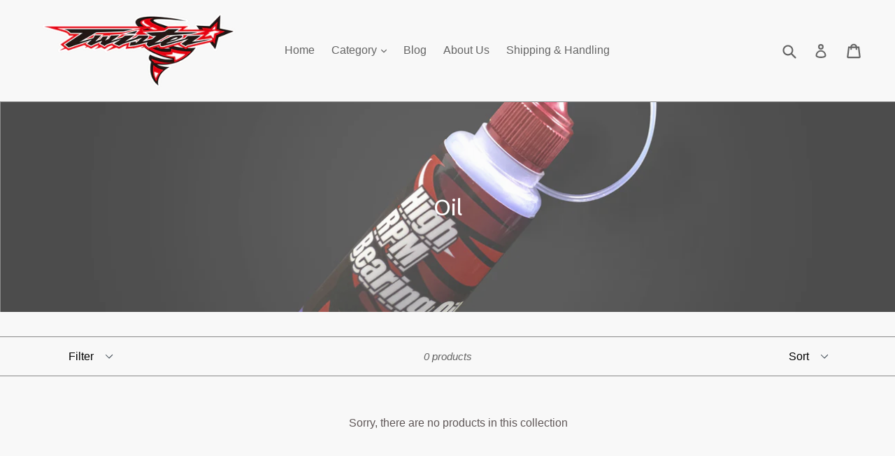

--- FILE ---
content_type: text/html; charset=utf-8
request_url: https://twister-rc.com/collections/oil
body_size: 46240
content:
<!doctype html>
<!--[if IE 9]> <html class="ie9 no-js" lang="en"> <![endif]-->
<!--[if (gt IE 9)|!(IE)]><!--> <html class="no-js" lang="en"> <!--<![endif]-->
<head>
  <meta charset="utf-8">
  <meta http-equiv="X-UA-Compatible" content="IE=edge,chrome=1">
  <meta name="viewport" content="width=device-width,initial-scale=1">
  <meta name="theme-color" content="#565656">
  <link rel="canonical" href="https://twister-rc.com/collections/oil">

  

  
  <title>
    Oil
    
    
    
      &ndash; Twister RC
    
  </title>

  

  <!-- /snippets/social-meta-tags.liquid -->




<meta property="og:site_name" content="Twister RC">
<meta property="og:url" content="https://twister-rc.com/collections/oil">
<meta property="og:title" content="Oil">
<meta property="og:type" content="product.group">
<meta property="og:description" content="Twister RC">

<meta property="og:image" content="http://twister-rc.com/cdn/shop/collections/TR-C-007_1200x1200.jpg?v=1528683539">
<meta property="og:image:secure_url" content="https://twister-rc.com/cdn/shop/collections/TR-C-007_1200x1200.jpg?v=1528683539">


  <meta name="twitter:site" content="@twister.rc.hk@gmail.com">

<meta name="twitter:card" content="summary_large_image">
<meta name="twitter:title" content="Oil">
<meta name="twitter:description" content="Twister RC">


  <link href="//twister-rc.com/cdn/shop/t/1/assets/theme.scss.css?v=88748012612315350541699341456" rel="stylesheet" type="text/css" media="all" />
  

  

    <link href="//fonts.googleapis.com/css?family=Ubuntu:400" rel="stylesheet" type="text/css" media="all" />
  



  <script>
    var theme = {
      strings: {
        addToCart: "Add to cart",
        soldOut: "Sold out",
        unavailable: "Unavailable",
        showMore: "Show More",
        showLess: "Show Less",
        addressError: "Error looking up that address",
        addressNoResults: "No results for that address",
        addressQueryLimit: "You have exceeded the Google API usage limit. Consider upgrading to a \u003ca href=\"https:\/\/developers.google.com\/maps\/premium\/usage-limits\"\u003ePremium Plan\u003c\/a\u003e.",
        authError: "There was a problem authenticating your Google Maps account."
      },
      moneyFormat: "${{amount}}"
    }

    document.documentElement.className = document.documentElement.className.replace('no-js', 'js');
  </script>

  <!--[if (lte IE 9) ]><script src="//twister-rc.com/cdn/shop/t/1/assets/match-media.min.js?v=22265819453975888031523081678" type="text/javascript"></script><![endif]-->

  

  <!--[if (gt IE 9)|!(IE)]><!--><script src="//twister-rc.com/cdn/shop/t/1/assets/lazysizes.js?v=68441465964607740661523081678" async="async"></script><!--<![endif]-->
  <!--[if lte IE 9]><script src="//twister-rc.com/cdn/shop/t/1/assets/lazysizes.min.js?2637"></script><![endif]-->

  <!--[if (gt IE 9)|!(IE)]><!--><script src="//twister-rc.com/cdn/shop/t/1/assets/vendor.js?v=136118274122071307521523081678" defer="defer"></script><!--<![endif]-->
  <!--[if lte IE 9]><script src="//twister-rc.com/cdn/shop/t/1/assets/vendor.js?v=136118274122071307521523081678"></script><![endif]-->

  <!--[if (gt IE 9)|!(IE)]><!--><script src="//twister-rc.com/cdn/shop/t/1/assets/theme.js?v=142501575258897474011523081678" defer="defer"></script><!--<![endif]-->
  <!--[if lte IE 9]><script src="//twister-rc.com/cdn/shop/t/1/assets/theme.js?v=142501575258897474011523081678"></script><![endif]-->

  <script>window.performance && window.performance.mark && window.performance.mark('shopify.content_for_header.start');</script><meta id="shopify-digital-wallet" name="shopify-digital-wallet" content="/1689911343/digital_wallets/dialog">
<meta name="shopify-checkout-api-token" content="9c904c58bd2f83eb8411f5d3e52a3176">
<meta id="in-context-paypal-metadata" data-shop-id="1689911343" data-venmo-supported="false" data-environment="production" data-locale="en_US" data-paypal-v4="true" data-currency="USD">
<link rel="alternate" type="application/atom+xml" title="Feed" href="/collections/oil.atom" />
<link rel="alternate" type="application/json+oembed" href="https://twister-rc.com/collections/oil.oembed">
<script async="async" src="/checkouts/internal/preloads.js?locale=en-US"></script>
<script id="shopify-features" type="application/json">{"accessToken":"9c904c58bd2f83eb8411f5d3e52a3176","betas":["rich-media-storefront-analytics"],"domain":"twister-rc.com","predictiveSearch":true,"shopId":1689911343,"locale":"en"}</script>
<script>var Shopify = Shopify || {};
Shopify.shop = "twister-rc.myshopify.com";
Shopify.locale = "en";
Shopify.currency = {"active":"USD","rate":"1.0"};
Shopify.country = "US";
Shopify.theme = {"name":"Debut","id":14697725999,"schema_name":"Debut","schema_version":"2.3.0","theme_store_id":796,"role":"main"};
Shopify.theme.handle = "null";
Shopify.theme.style = {"id":null,"handle":null};
Shopify.cdnHost = "twister-rc.com/cdn";
Shopify.routes = Shopify.routes || {};
Shopify.routes.root = "/";</script>
<script type="module">!function(o){(o.Shopify=o.Shopify||{}).modules=!0}(window);</script>
<script>!function(o){function n(){var o=[];function n(){o.push(Array.prototype.slice.apply(arguments))}return n.q=o,n}var t=o.Shopify=o.Shopify||{};t.loadFeatures=n(),t.autoloadFeatures=n()}(window);</script>
<script id="shop-js-analytics" type="application/json">{"pageType":"collection"}</script>
<script defer="defer" async type="module" src="//twister-rc.com/cdn/shopifycloud/shop-js/modules/v2/client.init-shop-cart-sync_C5BV16lS.en.esm.js"></script>
<script defer="defer" async type="module" src="//twister-rc.com/cdn/shopifycloud/shop-js/modules/v2/chunk.common_CygWptCX.esm.js"></script>
<script type="module">
  await import("//twister-rc.com/cdn/shopifycloud/shop-js/modules/v2/client.init-shop-cart-sync_C5BV16lS.en.esm.js");
await import("//twister-rc.com/cdn/shopifycloud/shop-js/modules/v2/chunk.common_CygWptCX.esm.js");

  window.Shopify.SignInWithShop?.initShopCartSync?.({"fedCMEnabled":true,"windoidEnabled":true});

</script>
<script>(function() {
  var isLoaded = false;
  function asyncLoad() {
    if (isLoaded) return;
    isLoaded = true;
    var urls = ["https:\/\/cdn.shopify.com\/s\/files\/1\/0016\/8991\/1343\/t\/1\/assets\/globo.options.init.js?v=1649301128\u0026shop=twister-rc.myshopify.com","https:\/\/script.pop-convert.com\/new-micro\/production.pc.min.js?unique_id=twister-rc.myshopify.com\u0026shop=twister-rc.myshopify.com","https:\/\/cdn.s3.pop-convert.com\/pcjs.production.min.js?unique_id=twister-rc.myshopify.com\u0026shop=twister-rc.myshopify.com"];
    for (var i = 0; i < urls.length; i++) {
      var s = document.createElement('script');
      s.type = 'text/javascript';
      s.async = true;
      s.src = urls[i];
      var x = document.getElementsByTagName('script')[0];
      x.parentNode.insertBefore(s, x);
    }
  };
  if(window.attachEvent) {
    window.attachEvent('onload', asyncLoad);
  } else {
    window.addEventListener('load', asyncLoad, false);
  }
})();</script>
<script id="__st">var __st={"a":1689911343,"offset":28800,"reqid":"8ba8947d-c499-4a87-a6da-797fd8937212-1768651647","pageurl":"twister-rc.com\/collections\/oil","u":"54a9e36b813a","p":"collection","rtyp":"collection","rid":42747232303};</script>
<script>window.ShopifyPaypalV4VisibilityTracking = true;</script>
<script id="captcha-bootstrap">!function(){'use strict';const t='contact',e='account',n='new_comment',o=[[t,t],['blogs',n],['comments',n],[t,'customer']],c=[[e,'customer_login'],[e,'guest_login'],[e,'recover_customer_password'],[e,'create_customer']],r=t=>t.map((([t,e])=>`form[action*='/${t}']:not([data-nocaptcha='true']) input[name='form_type'][value='${e}']`)).join(','),a=t=>()=>t?[...document.querySelectorAll(t)].map((t=>t.form)):[];function s(){const t=[...o],e=r(t);return a(e)}const i='password',u='form_key',d=['recaptcha-v3-token','g-recaptcha-response','h-captcha-response',i],f=()=>{try{return window.sessionStorage}catch{return}},m='__shopify_v',_=t=>t.elements[u];function p(t,e,n=!1){try{const o=window.sessionStorage,c=JSON.parse(o.getItem(e)),{data:r}=function(t){const{data:e,action:n}=t;return t[m]||n?{data:e,action:n}:{data:t,action:n}}(c);for(const[e,n]of Object.entries(r))t.elements[e]&&(t.elements[e].value=n);n&&o.removeItem(e)}catch(o){console.error('form repopulation failed',{error:o})}}const l='form_type',E='cptcha';function T(t){t.dataset[E]=!0}const w=window,h=w.document,L='Shopify',v='ce_forms',y='captcha';let A=!1;((t,e)=>{const n=(g='f06e6c50-85a8-45c8-87d0-21a2b65856fe',I='https://cdn.shopify.com/shopifycloud/storefront-forms-hcaptcha/ce_storefront_forms_captcha_hcaptcha.v1.5.2.iife.js',D={infoText:'Protected by hCaptcha',privacyText:'Privacy',termsText:'Terms'},(t,e,n)=>{const o=w[L][v],c=o.bindForm;if(c)return c(t,g,e,D).then(n);var r;o.q.push([[t,g,e,D],n]),r=I,A||(h.body.append(Object.assign(h.createElement('script'),{id:'captcha-provider',async:!0,src:r})),A=!0)});var g,I,D;w[L]=w[L]||{},w[L][v]=w[L][v]||{},w[L][v].q=[],w[L][y]=w[L][y]||{},w[L][y].protect=function(t,e){n(t,void 0,e),T(t)},Object.freeze(w[L][y]),function(t,e,n,w,h,L){const[v,y,A,g]=function(t,e,n){const i=e?o:[],u=t?c:[],d=[...i,...u],f=r(d),m=r(i),_=r(d.filter((([t,e])=>n.includes(e))));return[a(f),a(m),a(_),s()]}(w,h,L),I=t=>{const e=t.target;return e instanceof HTMLFormElement?e:e&&e.form},D=t=>v().includes(t);t.addEventListener('submit',(t=>{const e=I(t);if(!e)return;const n=D(e)&&!e.dataset.hcaptchaBound&&!e.dataset.recaptchaBound,o=_(e),c=g().includes(e)&&(!o||!o.value);(n||c)&&t.preventDefault(),c&&!n&&(function(t){try{if(!f())return;!function(t){const e=f();if(!e)return;const n=_(t);if(!n)return;const o=n.value;o&&e.removeItem(o)}(t);const e=Array.from(Array(32),(()=>Math.random().toString(36)[2])).join('');!function(t,e){_(t)||t.append(Object.assign(document.createElement('input'),{type:'hidden',name:u})),t.elements[u].value=e}(t,e),function(t,e){const n=f();if(!n)return;const o=[...t.querySelectorAll(`input[type='${i}']`)].map((({name:t})=>t)),c=[...d,...o],r={};for(const[a,s]of new FormData(t).entries())c.includes(a)||(r[a]=s);n.setItem(e,JSON.stringify({[m]:1,action:t.action,data:r}))}(t,e)}catch(e){console.error('failed to persist form',e)}}(e),e.submit())}));const S=(t,e)=>{t&&!t.dataset[E]&&(n(t,e.some((e=>e===t))),T(t))};for(const o of['focusin','change'])t.addEventListener(o,(t=>{const e=I(t);D(e)&&S(e,y())}));const B=e.get('form_key'),M=e.get(l),P=B&&M;t.addEventListener('DOMContentLoaded',(()=>{const t=y();if(P)for(const e of t)e.elements[l].value===M&&p(e,B);[...new Set([...A(),...v().filter((t=>'true'===t.dataset.shopifyCaptcha))])].forEach((e=>S(e,t)))}))}(h,new URLSearchParams(w.location.search),n,t,e,['guest_login'])})(!0,!0)}();</script>
<script integrity="sha256-4kQ18oKyAcykRKYeNunJcIwy7WH5gtpwJnB7kiuLZ1E=" data-source-attribution="shopify.loadfeatures" defer="defer" src="//twister-rc.com/cdn/shopifycloud/storefront/assets/storefront/load_feature-a0a9edcb.js" crossorigin="anonymous"></script>
<script data-source-attribution="shopify.dynamic_checkout.dynamic.init">var Shopify=Shopify||{};Shopify.PaymentButton=Shopify.PaymentButton||{isStorefrontPortableWallets:!0,init:function(){window.Shopify.PaymentButton.init=function(){};var t=document.createElement("script");t.src="https://twister-rc.com/cdn/shopifycloud/portable-wallets/latest/portable-wallets.en.js",t.type="module",document.head.appendChild(t)}};
</script>
<script data-source-attribution="shopify.dynamic_checkout.buyer_consent">
  function portableWalletsHideBuyerConsent(e){var t=document.getElementById("shopify-buyer-consent"),n=document.getElementById("shopify-subscription-policy-button");t&&n&&(t.classList.add("hidden"),t.setAttribute("aria-hidden","true"),n.removeEventListener("click",e))}function portableWalletsShowBuyerConsent(e){var t=document.getElementById("shopify-buyer-consent"),n=document.getElementById("shopify-subscription-policy-button");t&&n&&(t.classList.remove("hidden"),t.removeAttribute("aria-hidden"),n.addEventListener("click",e))}window.Shopify?.PaymentButton&&(window.Shopify.PaymentButton.hideBuyerConsent=portableWalletsHideBuyerConsent,window.Shopify.PaymentButton.showBuyerConsent=portableWalletsShowBuyerConsent);
</script>
<script data-source-attribution="shopify.dynamic_checkout.cart.bootstrap">document.addEventListener("DOMContentLoaded",(function(){function t(){return document.querySelector("shopify-accelerated-checkout-cart, shopify-accelerated-checkout")}if(t())Shopify.PaymentButton.init();else{new MutationObserver((function(e,n){t()&&(Shopify.PaymentButton.init(),n.disconnect())})).observe(document.body,{childList:!0,subtree:!0})}}));
</script>
<link id="shopify-accelerated-checkout-styles" rel="stylesheet" media="screen" href="https://twister-rc.com/cdn/shopifycloud/portable-wallets/latest/accelerated-checkout-backwards-compat.css" crossorigin="anonymous">
<style id="shopify-accelerated-checkout-cart">
        #shopify-buyer-consent {
  margin-top: 1em;
  display: inline-block;
  width: 100%;
}

#shopify-buyer-consent.hidden {
  display: none;
}

#shopify-subscription-policy-button {
  background: none;
  border: none;
  padding: 0;
  text-decoration: underline;
  font-size: inherit;
  cursor: pointer;
}

#shopify-subscription-policy-button::before {
  box-shadow: none;
}

      </style>

<script>window.performance && window.performance.mark && window.performance.mark('shopify.content_for_header.end');</script>
  <link href="//twister-rc.com/cdn/shop/t/1/assets/shopstorm-apps.scss.css?v=63624707087343004931632361987" rel="stylesheet" type="text/css" media="all" />
  <script async src="https://app-cdn.productcustomizer.com/assets/storefront/product-customizer-v2-acd234d7c6a35f259b273bd404566ef74646ad82b5a909846a91ad747acf8dad.js?shop=twister-rc.myshopify.com" type="text/javascript"></script>
<script src="https://cdn.shopify.com/extensions/019b92df-1966-750c-943d-a8ced4b05ac2/option-cli3-369/assets/gpomain.js" type="text/javascript" defer="defer"></script>
<link href="https://monorail-edge.shopifysvc.com" rel="dns-prefetch">
<script>(function(){if ("sendBeacon" in navigator && "performance" in window) {try {var session_token_from_headers = performance.getEntriesByType('navigation')[0].serverTiming.find(x => x.name == '_s').description;} catch {var session_token_from_headers = undefined;}var session_cookie_matches = document.cookie.match(/_shopify_s=([^;]*)/);var session_token_from_cookie = session_cookie_matches && session_cookie_matches.length === 2 ? session_cookie_matches[1] : "";var session_token = session_token_from_headers || session_token_from_cookie || "";function handle_abandonment_event(e) {var entries = performance.getEntries().filter(function(entry) {return /monorail-edge.shopifysvc.com/.test(entry.name);});if (!window.abandonment_tracked && entries.length === 0) {window.abandonment_tracked = true;var currentMs = Date.now();var navigation_start = performance.timing.navigationStart;var payload = {shop_id: 1689911343,url: window.location.href,navigation_start,duration: currentMs - navigation_start,session_token,page_type: "collection"};window.navigator.sendBeacon("https://monorail-edge.shopifysvc.com/v1/produce", JSON.stringify({schema_id: "online_store_buyer_site_abandonment/1.1",payload: payload,metadata: {event_created_at_ms: currentMs,event_sent_at_ms: currentMs}}));}}window.addEventListener('pagehide', handle_abandonment_event);}}());</script>
<script id="web-pixels-manager-setup">(function e(e,d,r,n,o){if(void 0===o&&(o={}),!Boolean(null===(a=null===(i=window.Shopify)||void 0===i?void 0:i.analytics)||void 0===a?void 0:a.replayQueue)){var i,a;window.Shopify=window.Shopify||{};var t=window.Shopify;t.analytics=t.analytics||{};var s=t.analytics;s.replayQueue=[],s.publish=function(e,d,r){return s.replayQueue.push([e,d,r]),!0};try{self.performance.mark("wpm:start")}catch(e){}var l=function(){var e={modern:/Edge?\/(1{2}[4-9]|1[2-9]\d|[2-9]\d{2}|\d{4,})\.\d+(\.\d+|)|Firefox\/(1{2}[4-9]|1[2-9]\d|[2-9]\d{2}|\d{4,})\.\d+(\.\d+|)|Chrom(ium|e)\/(9{2}|\d{3,})\.\d+(\.\d+|)|(Maci|X1{2}).+ Version\/(15\.\d+|(1[6-9]|[2-9]\d|\d{3,})\.\d+)([,.]\d+|)( \(\w+\)|)( Mobile\/\w+|) Safari\/|Chrome.+OPR\/(9{2}|\d{3,})\.\d+\.\d+|(CPU[ +]OS|iPhone[ +]OS|CPU[ +]iPhone|CPU IPhone OS|CPU iPad OS)[ +]+(15[._]\d+|(1[6-9]|[2-9]\d|\d{3,})[._]\d+)([._]\d+|)|Android:?[ /-](13[3-9]|1[4-9]\d|[2-9]\d{2}|\d{4,})(\.\d+|)(\.\d+|)|Android.+Firefox\/(13[5-9]|1[4-9]\d|[2-9]\d{2}|\d{4,})\.\d+(\.\d+|)|Android.+Chrom(ium|e)\/(13[3-9]|1[4-9]\d|[2-9]\d{2}|\d{4,})\.\d+(\.\d+|)|SamsungBrowser\/([2-9]\d|\d{3,})\.\d+/,legacy:/Edge?\/(1[6-9]|[2-9]\d|\d{3,})\.\d+(\.\d+|)|Firefox\/(5[4-9]|[6-9]\d|\d{3,})\.\d+(\.\d+|)|Chrom(ium|e)\/(5[1-9]|[6-9]\d|\d{3,})\.\d+(\.\d+|)([\d.]+$|.*Safari\/(?![\d.]+ Edge\/[\d.]+$))|(Maci|X1{2}).+ Version\/(10\.\d+|(1[1-9]|[2-9]\d|\d{3,})\.\d+)([,.]\d+|)( \(\w+\)|)( Mobile\/\w+|) Safari\/|Chrome.+OPR\/(3[89]|[4-9]\d|\d{3,})\.\d+\.\d+|(CPU[ +]OS|iPhone[ +]OS|CPU[ +]iPhone|CPU IPhone OS|CPU iPad OS)[ +]+(10[._]\d+|(1[1-9]|[2-9]\d|\d{3,})[._]\d+)([._]\d+|)|Android:?[ /-](13[3-9]|1[4-9]\d|[2-9]\d{2}|\d{4,})(\.\d+|)(\.\d+|)|Mobile Safari.+OPR\/([89]\d|\d{3,})\.\d+\.\d+|Android.+Firefox\/(13[5-9]|1[4-9]\d|[2-9]\d{2}|\d{4,})\.\d+(\.\d+|)|Android.+Chrom(ium|e)\/(13[3-9]|1[4-9]\d|[2-9]\d{2}|\d{4,})\.\d+(\.\d+|)|Android.+(UC? ?Browser|UCWEB|U3)[ /]?(15\.([5-9]|\d{2,})|(1[6-9]|[2-9]\d|\d{3,})\.\d+)\.\d+|SamsungBrowser\/(5\.\d+|([6-9]|\d{2,})\.\d+)|Android.+MQ{2}Browser\/(14(\.(9|\d{2,})|)|(1[5-9]|[2-9]\d|\d{3,})(\.\d+|))(\.\d+|)|K[Aa][Ii]OS\/(3\.\d+|([4-9]|\d{2,})\.\d+)(\.\d+|)/},d=e.modern,r=e.legacy,n=navigator.userAgent;return n.match(d)?"modern":n.match(r)?"legacy":"unknown"}(),u="modern"===l?"modern":"legacy",c=(null!=n?n:{modern:"",legacy:""})[u],f=function(e){return[e.baseUrl,"/wpm","/b",e.hashVersion,"modern"===e.buildTarget?"m":"l",".js"].join("")}({baseUrl:d,hashVersion:r,buildTarget:u}),m=function(e){var d=e.version,r=e.bundleTarget,n=e.surface,o=e.pageUrl,i=e.monorailEndpoint;return{emit:function(e){var a=e.status,t=e.errorMsg,s=(new Date).getTime(),l=JSON.stringify({metadata:{event_sent_at_ms:s},events:[{schema_id:"web_pixels_manager_load/3.1",payload:{version:d,bundle_target:r,page_url:o,status:a,surface:n,error_msg:t},metadata:{event_created_at_ms:s}}]});if(!i)return console&&console.warn&&console.warn("[Web Pixels Manager] No Monorail endpoint provided, skipping logging."),!1;try{return self.navigator.sendBeacon.bind(self.navigator)(i,l)}catch(e){}var u=new XMLHttpRequest;try{return u.open("POST",i,!0),u.setRequestHeader("Content-Type","text/plain"),u.send(l),!0}catch(e){return console&&console.warn&&console.warn("[Web Pixels Manager] Got an unhandled error while logging to Monorail."),!1}}}}({version:r,bundleTarget:l,surface:e.surface,pageUrl:self.location.href,monorailEndpoint:e.monorailEndpoint});try{o.browserTarget=l,function(e){var d=e.src,r=e.async,n=void 0===r||r,o=e.onload,i=e.onerror,a=e.sri,t=e.scriptDataAttributes,s=void 0===t?{}:t,l=document.createElement("script"),u=document.querySelector("head"),c=document.querySelector("body");if(l.async=n,l.src=d,a&&(l.integrity=a,l.crossOrigin="anonymous"),s)for(var f in s)if(Object.prototype.hasOwnProperty.call(s,f))try{l.dataset[f]=s[f]}catch(e){}if(o&&l.addEventListener("load",o),i&&l.addEventListener("error",i),u)u.appendChild(l);else{if(!c)throw new Error("Did not find a head or body element to append the script");c.appendChild(l)}}({src:f,async:!0,onload:function(){if(!function(){var e,d;return Boolean(null===(d=null===(e=window.Shopify)||void 0===e?void 0:e.analytics)||void 0===d?void 0:d.initialized)}()){var d=window.webPixelsManager.init(e)||void 0;if(d){var r=window.Shopify.analytics;r.replayQueue.forEach((function(e){var r=e[0],n=e[1],o=e[2];d.publishCustomEvent(r,n,o)})),r.replayQueue=[],r.publish=d.publishCustomEvent,r.visitor=d.visitor,r.initialized=!0}}},onerror:function(){return m.emit({status:"failed",errorMsg:"".concat(f," has failed to load")})},sri:function(e){var d=/^sha384-[A-Za-z0-9+/=]+$/;return"string"==typeof e&&d.test(e)}(c)?c:"",scriptDataAttributes:o}),m.emit({status:"loading"})}catch(e){m.emit({status:"failed",errorMsg:(null==e?void 0:e.message)||"Unknown error"})}}})({shopId: 1689911343,storefrontBaseUrl: "https://twister-rc.com",extensionsBaseUrl: "https://extensions.shopifycdn.com/cdn/shopifycloud/web-pixels-manager",monorailEndpoint: "https://monorail-edge.shopifysvc.com/unstable/produce_batch",surface: "storefront-renderer",enabledBetaFlags: ["2dca8a86"],webPixelsConfigList: [{"id":"shopify-app-pixel","configuration":"{}","eventPayloadVersion":"v1","runtimeContext":"STRICT","scriptVersion":"0450","apiClientId":"shopify-pixel","type":"APP","privacyPurposes":["ANALYTICS","MARKETING"]},{"id":"shopify-custom-pixel","eventPayloadVersion":"v1","runtimeContext":"LAX","scriptVersion":"0450","apiClientId":"shopify-pixel","type":"CUSTOM","privacyPurposes":["ANALYTICS","MARKETING"]}],isMerchantRequest: false,initData: {"shop":{"name":"Twister RC","paymentSettings":{"currencyCode":"USD"},"myshopifyDomain":"twister-rc.myshopify.com","countryCode":"HK","storefrontUrl":"https:\/\/twister-rc.com"},"customer":null,"cart":null,"checkout":null,"productVariants":[],"purchasingCompany":null},},"https://twister-rc.com/cdn","fcfee988w5aeb613cpc8e4bc33m6693e112",{"modern":"","legacy":""},{"shopId":"1689911343","storefrontBaseUrl":"https:\/\/twister-rc.com","extensionBaseUrl":"https:\/\/extensions.shopifycdn.com\/cdn\/shopifycloud\/web-pixels-manager","surface":"storefront-renderer","enabledBetaFlags":"[\"2dca8a86\"]","isMerchantRequest":"false","hashVersion":"fcfee988w5aeb613cpc8e4bc33m6693e112","publish":"custom","events":"[[\"page_viewed\",{}],[\"collection_viewed\",{\"collection\":{\"id\":\"42747232303\",\"title\":\"Oil\",\"productVariants\":[]}}]]"});</script><script>
  window.ShopifyAnalytics = window.ShopifyAnalytics || {};
  window.ShopifyAnalytics.meta = window.ShopifyAnalytics.meta || {};
  window.ShopifyAnalytics.meta.currency = 'USD';
  var meta = {"products":[],"page":{"pageType":"collection","resourceType":"collection","resourceId":42747232303,"requestId":"8ba8947d-c499-4a87-a6da-797fd8937212-1768651647"}};
  for (var attr in meta) {
    window.ShopifyAnalytics.meta[attr] = meta[attr];
  }
</script>
<script class="analytics">
  (function () {
    var customDocumentWrite = function(content) {
      var jquery = null;

      if (window.jQuery) {
        jquery = window.jQuery;
      } else if (window.Checkout && window.Checkout.$) {
        jquery = window.Checkout.$;
      }

      if (jquery) {
        jquery('body').append(content);
      }
    };

    var hasLoggedConversion = function(token) {
      if (token) {
        return document.cookie.indexOf('loggedConversion=' + token) !== -1;
      }
      return false;
    }

    var setCookieIfConversion = function(token) {
      if (token) {
        var twoMonthsFromNow = new Date(Date.now());
        twoMonthsFromNow.setMonth(twoMonthsFromNow.getMonth() + 2);

        document.cookie = 'loggedConversion=' + token + '; expires=' + twoMonthsFromNow;
      }
    }

    var trekkie = window.ShopifyAnalytics.lib = window.trekkie = window.trekkie || [];
    if (trekkie.integrations) {
      return;
    }
    trekkie.methods = [
      'identify',
      'page',
      'ready',
      'track',
      'trackForm',
      'trackLink'
    ];
    trekkie.factory = function(method) {
      return function() {
        var args = Array.prototype.slice.call(arguments);
        args.unshift(method);
        trekkie.push(args);
        return trekkie;
      };
    };
    for (var i = 0; i < trekkie.methods.length; i++) {
      var key = trekkie.methods[i];
      trekkie[key] = trekkie.factory(key);
    }
    trekkie.load = function(config) {
      trekkie.config = config || {};
      trekkie.config.initialDocumentCookie = document.cookie;
      var first = document.getElementsByTagName('script')[0];
      var script = document.createElement('script');
      script.type = 'text/javascript';
      script.onerror = function(e) {
        var scriptFallback = document.createElement('script');
        scriptFallback.type = 'text/javascript';
        scriptFallback.onerror = function(error) {
                var Monorail = {
      produce: function produce(monorailDomain, schemaId, payload) {
        var currentMs = new Date().getTime();
        var event = {
          schema_id: schemaId,
          payload: payload,
          metadata: {
            event_created_at_ms: currentMs,
            event_sent_at_ms: currentMs
          }
        };
        return Monorail.sendRequest("https://" + monorailDomain + "/v1/produce", JSON.stringify(event));
      },
      sendRequest: function sendRequest(endpointUrl, payload) {
        // Try the sendBeacon API
        if (window && window.navigator && typeof window.navigator.sendBeacon === 'function' && typeof window.Blob === 'function' && !Monorail.isIos12()) {
          var blobData = new window.Blob([payload], {
            type: 'text/plain'
          });

          if (window.navigator.sendBeacon(endpointUrl, blobData)) {
            return true;
          } // sendBeacon was not successful

        } // XHR beacon

        var xhr = new XMLHttpRequest();

        try {
          xhr.open('POST', endpointUrl);
          xhr.setRequestHeader('Content-Type', 'text/plain');
          xhr.send(payload);
        } catch (e) {
          console.log(e);
        }

        return false;
      },
      isIos12: function isIos12() {
        return window.navigator.userAgent.lastIndexOf('iPhone; CPU iPhone OS 12_') !== -1 || window.navigator.userAgent.lastIndexOf('iPad; CPU OS 12_') !== -1;
      }
    };
    Monorail.produce('monorail-edge.shopifysvc.com',
      'trekkie_storefront_load_errors/1.1',
      {shop_id: 1689911343,
      theme_id: 14697725999,
      app_name: "storefront",
      context_url: window.location.href,
      source_url: "//twister-rc.com/cdn/s/trekkie.storefront.cd680fe47e6c39ca5d5df5f0a32d569bc48c0f27.min.js"});

        };
        scriptFallback.async = true;
        scriptFallback.src = '//twister-rc.com/cdn/s/trekkie.storefront.cd680fe47e6c39ca5d5df5f0a32d569bc48c0f27.min.js';
        first.parentNode.insertBefore(scriptFallback, first);
      };
      script.async = true;
      script.src = '//twister-rc.com/cdn/s/trekkie.storefront.cd680fe47e6c39ca5d5df5f0a32d569bc48c0f27.min.js';
      first.parentNode.insertBefore(script, first);
    };
    trekkie.load(
      {"Trekkie":{"appName":"storefront","development":false,"defaultAttributes":{"shopId":1689911343,"isMerchantRequest":null,"themeId":14697725999,"themeCityHash":"14944276661134178030","contentLanguage":"en","currency":"USD","eventMetadataId":"bd56be8d-1177-4e5d-a2fd-0483d7e7b7de"},"isServerSideCookieWritingEnabled":true,"monorailRegion":"shop_domain","enabledBetaFlags":["65f19447"]},"Session Attribution":{},"S2S":{"facebookCapiEnabled":false,"source":"trekkie-storefront-renderer","apiClientId":580111}}
    );

    var loaded = false;
    trekkie.ready(function() {
      if (loaded) return;
      loaded = true;

      window.ShopifyAnalytics.lib = window.trekkie;

      var originalDocumentWrite = document.write;
      document.write = customDocumentWrite;
      try { window.ShopifyAnalytics.merchantGoogleAnalytics.call(this); } catch(error) {};
      document.write = originalDocumentWrite;

      window.ShopifyAnalytics.lib.page(null,{"pageType":"collection","resourceType":"collection","resourceId":42747232303,"requestId":"8ba8947d-c499-4a87-a6da-797fd8937212-1768651647","shopifyEmitted":true});

      var match = window.location.pathname.match(/checkouts\/(.+)\/(thank_you|post_purchase)/)
      var token = match? match[1]: undefined;
      if (!hasLoggedConversion(token)) {
        setCookieIfConversion(token);
        window.ShopifyAnalytics.lib.track("Viewed Product Category",{"currency":"USD","category":"Collection: oil","collectionName":"oil","collectionId":42747232303,"nonInteraction":true},undefined,undefined,{"shopifyEmitted":true});
      }
    });


        var eventsListenerScript = document.createElement('script');
        eventsListenerScript.async = true;
        eventsListenerScript.src = "//twister-rc.com/cdn/shopifycloud/storefront/assets/shop_events_listener-3da45d37.js";
        document.getElementsByTagName('head')[0].appendChild(eventsListenerScript);

})();</script>
<script
  defer
  src="https://twister-rc.com/cdn/shopifycloud/perf-kit/shopify-perf-kit-3.0.4.min.js"
  data-application="storefront-renderer"
  data-shop-id="1689911343"
  data-render-region="gcp-us-central1"
  data-page-type="collection"
  data-theme-instance-id="14697725999"
  data-theme-name="Debut"
  data-theme-version="2.3.0"
  data-monorail-region="shop_domain"
  data-resource-timing-sampling-rate="10"
  data-shs="true"
  data-shs-beacon="true"
  data-shs-export-with-fetch="true"
  data-shs-logs-sample-rate="1"
  data-shs-beacon-endpoint="https://twister-rc.com/api/collect"
></script>
</head>
<body class="template-collection">

  <a class="in-page-link visually-hidden skip-link" href="#MainContent">Skip to content</a>

  <div id="SearchDrawer" class="search-bar drawer drawer--top" role="dialog" aria-modal="true" aria-label="Search">
    <div class="search-bar__table">
      <div class="search-bar__table-cell search-bar__form-wrapper">
        <form class="search search-bar__form" action="/search" method="get" role="search">
          <button class="search-bar__submit search__submit btn--link" type="submit">
            <svg aria-hidden="true" focusable="false" role="presentation" class="icon icon-search" viewBox="0 0 37 40"><path d="M35.6 36l-9.8-9.8c4.1-5.4 3.6-13.2-1.3-18.1-5.4-5.4-14.2-5.4-19.7 0-5.4 5.4-5.4 14.2 0 19.7 2.6 2.6 6.1 4.1 9.8 4.1 3 0 5.9-1 8.3-2.8l9.8 9.8c.4.4.9.6 1.4.6s1-.2 1.4-.6c.9-.9.9-2.1.1-2.9zm-20.9-8.2c-2.6 0-5.1-1-7-2.9-3.9-3.9-3.9-10.1 0-14C9.6 9 12.2 8 14.7 8s5.1 1 7 2.9c3.9 3.9 3.9 10.1 0 14-1.9 1.9-4.4 2.9-7 2.9z"/></svg>
            <span class="icon__fallback-text">Submit</span>
          </button>
          <input class="search__input search-bar__input" type="search" name="q" value="" placeholder="Search" aria-label="Search">
        </form>
      </div>
      <div class="search-bar__table-cell text-right">
        <button type="button" class="btn--link search-bar__close js-drawer-close">
          <svg aria-hidden="true" focusable="false" role="presentation" class="icon icon-close" viewBox="0 0 37 40"><path d="M21.3 23l11-11c.8-.8.8-2 0-2.8-.8-.8-2-.8-2.8 0l-11 11-11-11c-.8-.8-2-.8-2.8 0-.8.8-.8 2 0 2.8l11 11-11 11c-.8.8-.8 2 0 2.8.4.4.9.6 1.4.6s1-.2 1.4-.6l11-11 11 11c.4.4.9.6 1.4.6s1-.2 1.4-.6c.8-.8.8-2 0-2.8l-11-11z"/></svg>
          <span class="icon__fallback-text">Close search</span>
        </button>
      </div>
    </div>
  </div>

  <div id="shopify-section-header" class="shopify-section">

<div data-section-id="header" data-section-type="header-section">
  <nav class="mobile-nav-wrapper medium-up--hide" role="navigation">
  <ul id="MobileNav" class="mobile-nav">
    
<li class="mobile-nav__item border-bottom">
        
          <a href="/" class="mobile-nav__link">
            Home
          </a>
        
      </li>
    
<li class="mobile-nav__item border-bottom">
        
          
          <button type="button" class="btn--link js-toggle-submenu mobile-nav__link" data-target="category-2" data-level="1">
            Category
            <div class="mobile-nav__icon">
              <svg aria-hidden="true" focusable="false" role="presentation" class="icon icon-chevron-right" viewBox="0 0 284.49 498.98"><defs><style>.cls-1{fill:#231f20}</style></defs><path class="cls-1" d="M223.18 628.49a35 35 0 0 1-24.75-59.75L388.17 379 198.43 189.26a35 35 0 0 1 49.5-49.5l214.49 214.49a35 35 0 0 1 0 49.5L247.93 618.24a34.89 34.89 0 0 1-24.75 10.25z" transform="translate(-188.18 -129.51)"/></svg>
              <span class="icon__fallback-text">expand</span>
            </div>
          </button>
          <ul class="mobile-nav__dropdown" data-parent="category-2" data-level="2">
            <li class="mobile-nav__item border-bottom">
              <div class="mobile-nav__table">
                <div class="mobile-nav__table-cell mobile-nav__return">
                  <button class="btn--link js-toggle-submenu mobile-nav__return-btn" type="button">
                    <svg aria-hidden="true" focusable="false" role="presentation" class="icon icon-chevron-left" viewBox="0 0 284.49 498.98"><defs><style>.cls-1{fill:#231f20}</style></defs><path class="cls-1" d="M437.67 129.51a35 35 0 0 1 24.75 59.75L272.67 379l189.75 189.74a35 35 0 1 1-49.5 49.5L198.43 403.75a35 35 0 0 1 0-49.5l214.49-214.49a34.89 34.89 0 0 1 24.75-10.25z" transform="translate(-188.18 -129.51)"/></svg>
                    <span class="icon__fallback-text">collapse</span>
                  </button>
                </div>
                <a href="/collections" class="mobile-nav__sublist-link mobile-nav__sublist-header">
                  Category
                </a>
              </div>
            </li>

            
              <li class="mobile-nav__item border-bottom">
                
                  
                  <button type="button" class="btn--link js-toggle-submenu mobile-nav__link mobile-nav__sublist-link" data-target="sticker-2-1">
                    Sticker
                    <div class="mobile-nav__icon">
                      <svg aria-hidden="true" focusable="false" role="presentation" class="icon icon-chevron-right" viewBox="0 0 284.49 498.98"><defs><style>.cls-1{fill:#231f20}</style></defs><path class="cls-1" d="M223.18 628.49a35 35 0 0 1-24.75-59.75L388.17 379 198.43 189.26a35 35 0 0 1 49.5-49.5l214.49 214.49a35 35 0 0 1 0 49.5L247.93 618.24a34.89 34.89 0 0 1-24.75 10.25z" transform="translate(-188.18 -129.51)"/></svg>
                      <span class="icon__fallback-text">expand</span>
                    </div>
                  </button>
                  <ul class="mobile-nav__dropdown" data-parent="sticker-2-1" data-level="3">
                    <li class="mobile-nav__item border-bottom">
                      <div class="mobile-nav__table">
                        <div class="mobile-nav__table-cell mobile-nav__return">
                          <button type="button" class="btn--link js-toggle-submenu mobile-nav__return-btn" data-target="category-2">
                            <svg aria-hidden="true" focusable="false" role="presentation" class="icon icon-chevron-left" viewBox="0 0 284.49 498.98"><defs><style>.cls-1{fill:#231f20}</style></defs><path class="cls-1" d="M437.67 129.51a35 35 0 0 1 24.75 59.75L272.67 379l189.75 189.74a35 35 0 1 1-49.5 49.5L198.43 403.75a35 35 0 0 1 0-49.5l214.49-214.49a34.89 34.89 0 0 1 24.75-10.25z" transform="translate(-188.18 -129.51)"/></svg>
                            <span class="icon__fallback-text">collapse</span>
                          </button>
                        </div>
                        <a href="/collections/radio-skin" class="mobile-nav__sublist-link mobile-nav__sublist-header">
                          Sticker
                        </a>
                      </div>
                    </li>
                    
                      <li class="mobile-nav__item border-bottom">
                        <a href="/collections/thermometer" class="mobile-nav__sublist-link">
                          Transmitter
                        </a>
                      </li>
                    
                      <li class="mobile-nav__item border-bottom">
                        <a href="/collections/headset" class="mobile-nav__sublist-link">
                          Headset
                        </a>
                      </li>
                    
                      <li class="mobile-nav__item border-bottom">
                        <a href="/collections/starter-box" class="mobile-nav__sublist-link">
                          Starter Box
                        </a>
                      </li>
                    
                      <li class="mobile-nav__item border-bottom">
                        <a href="/collections/wing" class="mobile-nav__sublist-link">
                          Wing
                        </a>
                      </li>
                    
                      <li class="mobile-nav__item border-bottom">
                        <a href="/collections/led-pit-light" class="mobile-nav__sublist-link">
                          LED Pit Light
                        </a>
                      </li>
                    
                      <li class="mobile-nav__item border-bottom">
                        <a href="/collections/charger" class="mobile-nav__sublist-link">
                          Charger
                        </a>
                      </li>
                    
                      <li class="mobile-nav__item border-bottom">
                        <a href="/collections/radio-box" class="mobile-nav__sublist-link">
                          radio box
                        </a>
                      </li>
                    
                      <li class="mobile-nav__item border-bottom">
                        <a href="/collections/name-sticker" class="mobile-nav__sublist-link">
                          Name sticker
                        </a>
                      </li>
                    
                      <li class="mobile-nav__item border-bottom">
                        <a href="/collections/brand-sticker" class="mobile-nav__sublist-link">
                          Brand sticker
                        </a>
                      </li>
                    
                      <li class="mobile-nav__item">
                        <a href="/collections/temp-meter" class="mobile-nav__sublist-link">
                          Temp. Meter
                        </a>
                      </li>
                    
                  </ul>
                
              </li>
            
              <li class="mobile-nav__item border-bottom">
                
                  
                  <button type="button" class="btn--link js-toggle-submenu mobile-nav__link mobile-nav__sublist-link" data-target="accessories-2-2">
                    Accessories
                    <div class="mobile-nav__icon">
                      <svg aria-hidden="true" focusable="false" role="presentation" class="icon icon-chevron-right" viewBox="0 0 284.49 498.98"><defs><style>.cls-1{fill:#231f20}</style></defs><path class="cls-1" d="M223.18 628.49a35 35 0 0 1-24.75-59.75L388.17 379 198.43 189.26a35 35 0 0 1 49.5-49.5l214.49 214.49a35 35 0 0 1 0 49.5L247.93 618.24a34.89 34.89 0 0 1-24.75 10.25z" transform="translate(-188.18 -129.51)"/></svg>
                      <span class="icon__fallback-text">expand</span>
                    </div>
                  </button>
                  <ul class="mobile-nav__dropdown" data-parent="accessories-2-2" data-level="3">
                    <li class="mobile-nav__item border-bottom">
                      <div class="mobile-nav__table">
                        <div class="mobile-nav__table-cell mobile-nav__return">
                          <button type="button" class="btn--link js-toggle-submenu mobile-nav__return-btn" data-target="category-2">
                            <svg aria-hidden="true" focusable="false" role="presentation" class="icon icon-chevron-left" viewBox="0 0 284.49 498.98"><defs><style>.cls-1{fill:#231f20}</style></defs><path class="cls-1" d="M437.67 129.51a35 35 0 0 1 24.75 59.75L272.67 379l189.75 189.74a35 35 0 1 1-49.5 49.5L198.43 403.75a35 35 0 0 1 0-49.5l214.49-214.49a34.89 34.89 0 0 1 24.75-10.25z" transform="translate(-188.18 -129.51)"/></svg>
                            <span class="icon__fallback-text">collapse</span>
                          </button>
                        </div>
                        <a href="/collections/accessories" class="mobile-nav__sublist-link mobile-nav__sublist-header">
                          Accessories
                        </a>
                      </div>
                    </li>
                    
                      <li class="mobile-nav__item border-bottom">
                        <a href="/collections/washers" class="mobile-nav__sublist-link">
                          Washers
                        </a>
                      </li>
                    
                      <li class="mobile-nav__item border-bottom">
                        <a href="/collections/shims" class="mobile-nav__sublist-link">
                          Shims
                        </a>
                      </li>
                    
                      <li class="mobile-nav__item border-bottom">
                        <a href="/collections/nuts" class="mobile-nav__sublist-link">
                          Nuts
                        </a>
                      </li>
                    
                      <li class="mobile-nav__item border-bottom">
                        <a href="/collections/wheel-nut-shims" class="mobile-nav__sublist-link">
                          Wheel Nut &amp; Shims
                        </a>
                      </li>
                    
                      <li class="mobile-nav__item">
                        <a href="/collections/collars" class="mobile-nav__sublist-link">
                          Collars
                        </a>
                      </li>
                    
                  </ul>
                
              </li>
            
              <li class="mobile-nav__item border-bottom">
                
                  
                  <button type="button" class="btn--link js-toggle-submenu mobile-nav__link mobile-nav__sublist-link" data-target="titanium-turnbuckles-2-3">
                    Titanium Turnbuckles
                    <div class="mobile-nav__icon">
                      <svg aria-hidden="true" focusable="false" role="presentation" class="icon icon-chevron-right" viewBox="0 0 284.49 498.98"><defs><style>.cls-1{fill:#231f20}</style></defs><path class="cls-1" d="M223.18 628.49a35 35 0 0 1-24.75-59.75L388.17 379 198.43 189.26a35 35 0 0 1 49.5-49.5l214.49 214.49a35 35 0 0 1 0 49.5L247.93 618.24a34.89 34.89 0 0 1-24.75 10.25z" transform="translate(-188.18 -129.51)"/></svg>
                      <span class="icon__fallback-text">expand</span>
                    </div>
                  </button>
                  <ul class="mobile-nav__dropdown" data-parent="titanium-turnbuckles-2-3" data-level="3">
                    <li class="mobile-nav__item border-bottom">
                      <div class="mobile-nav__table">
                        <div class="mobile-nav__table-cell mobile-nav__return">
                          <button type="button" class="btn--link js-toggle-submenu mobile-nav__return-btn" data-target="category-2">
                            <svg aria-hidden="true" focusable="false" role="presentation" class="icon icon-chevron-left" viewBox="0 0 284.49 498.98"><defs><style>.cls-1{fill:#231f20}</style></defs><path class="cls-1" d="M437.67 129.51a35 35 0 0 1 24.75 59.75L272.67 379l189.75 189.74a35 35 0 1 1-49.5 49.5L198.43 403.75a35 35 0 0 1 0-49.5l214.49-214.49a34.89 34.89 0 0 1 24.75-10.25z" transform="translate(-188.18 -129.51)"/></svg>
                            <span class="icon__fallback-text">collapse</span>
                          </button>
                        </div>
                        <a href="/collections/titanium-turnbuckles" class="mobile-nav__sublist-link mobile-nav__sublist-header">
                          Titanium Turnbuckles
                        </a>
                      </div>
                    </li>
                    
                      <li class="mobile-nav__item border-bottom">
                        <a href="/collections/5mm-turnbuckles" class="mobile-nav__sublist-link">
                          5mm Turnbuckles
                        </a>
                      </li>
                    
                      <li class="mobile-nav__item border-bottom">
                        <a href="/collections/4mm-turnbuckles" class="mobile-nav__sublist-link">
                          4mm Turnbuckles
                        </a>
                      </li>
                    
                      <li class="mobile-nav__item border-bottom">
                        <a href="/collections/3mm-turnbuckles" class="mobile-nav__sublist-link">
                          3mm Turnbuckles
                        </a>
                      </li>
                    
                      <li class="mobile-nav__item">
                        <a href="/collections/titanium-turnbuckle-set" class="mobile-nav__sublist-link">
                          Titanium Turnbuckle Set
                        </a>
                      </li>
                    
                  </ul>
                
              </li>
            
              <li class="mobile-nav__item border-bottom">
                
                  
                  <button type="button" class="btn--link js-toggle-submenu mobile-nav__link mobile-nav__sublist-link" data-target="option-parts-2-4">
                    Option Parts
                    <div class="mobile-nav__icon">
                      <svg aria-hidden="true" focusable="false" role="presentation" class="icon icon-chevron-right" viewBox="0 0 284.49 498.98"><defs><style>.cls-1{fill:#231f20}</style></defs><path class="cls-1" d="M223.18 628.49a35 35 0 0 1-24.75-59.75L388.17 379 198.43 189.26a35 35 0 0 1 49.5-49.5l214.49 214.49a35 35 0 0 1 0 49.5L247.93 618.24a34.89 34.89 0 0 1-24.75 10.25z" transform="translate(-188.18 -129.51)"/></svg>
                      <span class="icon__fallback-text">expand</span>
                    </div>
                  </button>
                  <ul class="mobile-nav__dropdown" data-parent="option-parts-2-4" data-level="3">
                    <li class="mobile-nav__item border-bottom">
                      <div class="mobile-nav__table">
                        <div class="mobile-nav__table-cell mobile-nav__return">
                          <button type="button" class="btn--link js-toggle-submenu mobile-nav__return-btn" data-target="category-2">
                            <svg aria-hidden="true" focusable="false" role="presentation" class="icon icon-chevron-left" viewBox="0 0 284.49 498.98"><defs><style>.cls-1{fill:#231f20}</style></defs><path class="cls-1" d="M437.67 129.51a35 35 0 0 1 24.75 59.75L272.67 379l189.75 189.74a35 35 0 1 1-49.5 49.5L198.43 403.75a35 35 0 0 1 0-49.5l214.49-214.49a34.89 34.89 0 0 1 24.75-10.25z" transform="translate(-188.18 -129.51)"/></svg>
                            <span class="icon__fallback-text">collapse</span>
                          </button>
                        </div>
                        <a href="/collections/option-parts" class="mobile-nav__sublist-link mobile-nav__sublist-header">
                          Option Parts
                        </a>
                      </div>
                    </li>
                    
                      <li class="mobile-nav__item border-bottom">
                        <a href="/collections/gp" class="mobile-nav__sublist-link">
                          GP
                        </a>
                      </li>
                    
                      <li class="mobile-nav__item">
                        <a href="/collections/ep" class="mobile-nav__sublist-link">
                          EP
                        </a>
                      </li>
                    
                  </ul>
                
              </li>
            
              <li class="mobile-nav__item border-bottom">
                
                  
                  <button type="button" class="btn--link js-toggle-submenu mobile-nav__link mobile-nav__sublist-link" data-target="titanium-parts-2-5">
                    Titanium Parts
                    <div class="mobile-nav__icon">
                      <svg aria-hidden="true" focusable="false" role="presentation" class="icon icon-chevron-right" viewBox="0 0 284.49 498.98"><defs><style>.cls-1{fill:#231f20}</style></defs><path class="cls-1" d="M223.18 628.49a35 35 0 0 1-24.75-59.75L388.17 379 198.43 189.26a35 35 0 0 1 49.5-49.5l214.49 214.49a35 35 0 0 1 0 49.5L247.93 618.24a34.89 34.89 0 0 1-24.75 10.25z" transform="translate(-188.18 -129.51)"/></svg>
                      <span class="icon__fallback-text">expand</span>
                    </div>
                  </button>
                  <ul class="mobile-nav__dropdown" data-parent="titanium-parts-2-5" data-level="3">
                    <li class="mobile-nav__item border-bottom">
                      <div class="mobile-nav__table">
                        <div class="mobile-nav__table-cell mobile-nav__return">
                          <button type="button" class="btn--link js-toggle-submenu mobile-nav__return-btn" data-target="category-2">
                            <svg aria-hidden="true" focusable="false" role="presentation" class="icon icon-chevron-left" viewBox="0 0 284.49 498.98"><defs><style>.cls-1{fill:#231f20}</style></defs><path class="cls-1" d="M437.67 129.51a35 35 0 0 1 24.75 59.75L272.67 379l189.75 189.74a35 35 0 1 1-49.5 49.5L198.43 403.75a35 35 0 0 1 0-49.5l214.49-214.49a34.89 34.89 0 0 1 24.75-10.25z" transform="translate(-188.18 -129.51)"/></svg>
                            <span class="icon__fallback-text">collapse</span>
                          </button>
                        </div>
                        <a href="/collections/titanium-parts" class="mobile-nav__sublist-link mobile-nav__sublist-header">
                          Titanium Parts
                        </a>
                      </div>
                    </li>
                    
                      <li class="mobile-nav__item border-bottom">
                        <a href="/collections/motor-screws" class="mobile-nav__sublist-link">
                          Motor Screws
                        </a>
                      </li>
                    
                      <li class="mobile-nav__item border-bottom">
                        <a href="/collections/suspension-pins" class="mobile-nav__sublist-link">
                          Suspension Pins
                        </a>
                      </li>
                    
                      <li class="mobile-nav__item">
                        <a href="/collections/ball-end" class="mobile-nav__sublist-link">
                          Ball end
                        </a>
                      </li>
                    
                  </ul>
                
              </li>
            
              <li class="mobile-nav__item border-bottom">
                
                  
                  <button type="button" class="btn--link js-toggle-submenu mobile-nav__link mobile-nav__sublist-link" data-target="screws-2-6">
                    Screws
                    <div class="mobile-nav__icon">
                      <svg aria-hidden="true" focusable="false" role="presentation" class="icon icon-chevron-right" viewBox="0 0 284.49 498.98"><defs><style>.cls-1{fill:#231f20}</style></defs><path class="cls-1" d="M223.18 628.49a35 35 0 0 1-24.75-59.75L388.17 379 198.43 189.26a35 35 0 0 1 49.5-49.5l214.49 214.49a35 35 0 0 1 0 49.5L247.93 618.24a34.89 34.89 0 0 1-24.75 10.25z" transform="translate(-188.18 -129.51)"/></svg>
                      <span class="icon__fallback-text">expand</span>
                    </div>
                  </button>
                  <ul class="mobile-nav__dropdown" data-parent="screws-2-6" data-level="3">
                    <li class="mobile-nav__item border-bottom">
                      <div class="mobile-nav__table">
                        <div class="mobile-nav__table-cell mobile-nav__return">
                          <button type="button" class="btn--link js-toggle-submenu mobile-nav__return-btn" data-target="category-2">
                            <svg aria-hidden="true" focusable="false" role="presentation" class="icon icon-chevron-left" viewBox="0 0 284.49 498.98"><defs><style>.cls-1{fill:#231f20}</style></defs><path class="cls-1" d="M437.67 129.51a35 35 0 0 1 24.75 59.75L272.67 379l189.75 189.74a35 35 0 1 1-49.5 49.5L198.43 403.75a35 35 0 0 1 0-49.5l214.49-214.49a34.89 34.89 0 0 1 24.75-10.25z" transform="translate(-188.18 -129.51)"/></svg>
                            <span class="icon__fallback-text">collapse</span>
                          </button>
                        </div>
                        <a href="/collections/screws" class="mobile-nav__sublist-link mobile-nav__sublist-header">
                          Screws
                        </a>
                      </div>
                    </li>
                    
                      <li class="mobile-nav__item border-bottom">
                        <a href="/collections/nickel-plated-screws" class="mobile-nav__sublist-link">
                          Nickel Plated Screws
                        </a>
                      </li>
                    
                      <li class="mobile-nav__item border-bottom">
                        <a href="/collections/gold-plated-steel-screw" class="mobile-nav__sublist-link">
                          Gold Plated Steel Screw
                        </a>
                      </li>
                    
                      <li class="mobile-nav__item border-bottom">
                        <a href="/collections/aluminim-screws" class="mobile-nav__sublist-link">
                          Aluminim Screws
                        </a>
                      </li>
                    
                      <li class="mobile-nav__item">
                        <a href="/collections/titanium-screws" class="mobile-nav__sublist-link">
                          Titanium Screws
                        </a>
                      </li>
                    
                  </ul>
                
              </li>
            
              <li class="mobile-nav__item border-bottom">
                
                  <a href="/collections/tools" class="mobile-nav__sublist-link">
                    Tools
                  </a>
                
              </li>
            
              <li class="mobile-nav__item border-bottom">
                
                  <a href="/collections/lcd-screen-protectors" class="mobile-nav__sublist-link">
                    LCD Screen Protectors
                  </a>
                
              </li>
            
              <li class="mobile-nav__item">
                
                  <a href="/collections/pin" class="mobile-nav__sublist-link">
                    Pin
                  </a>
                
              </li>
            
          </ul>
        
      </li>
    
<li class="mobile-nav__item border-bottom">
        
          <a href="/blogs/news" class="mobile-nav__link">
            Blog
          </a>
        
      </li>
    
<li class="mobile-nav__item border-bottom">
        
          <a href="https://twister-rc.com/pages/about-us" class="mobile-nav__link">
            About Us
          </a>
        
      </li>
    
<li class="mobile-nav__item">
        
          <a href="https://twister-rc.com/pages/shipping-handling" class="mobile-nav__link">
            Shipping & Handling
          </a>
        
      </li>
    
  </ul>
</nav>

  

  <header class="site-header border-bottom logo--left" role="banner">
    <div class="grid grid--no-gutters grid--table">
      

      

      <div class="grid__item small--one-half medium-up--one-quarter logo-align--left">
        
        
          <div class="h2 site-header__logo">
        
          
<a href="/" class="site-header__logo-image">
              
              <img class="lazyload js"
                   src="//twister-rc.com/cdn/shop/files/twister_logo_a9e20aed-ef35-49cf-8760-edd638f0c3d3_300x300.png?v=1614295103"
                   data-src="//twister-rc.com/cdn/shop/files/twister_logo_a9e20aed-ef35-49cf-8760-edd638f0c3d3_{width}x.png?v=1614295103"
                   data-widths="[180, 360, 540, 720, 900, 1080, 1296, 1512, 1728, 2048]"
                   data-aspectratio="2.5387596899224807"
                   data-sizes="auto"
                   alt="Twister RC"
                   style="max-width: 500px">
              <noscript>
                
                <img src="//twister-rc.com/cdn/shop/files/twister_logo_a9e20aed-ef35-49cf-8760-edd638f0c3d3_500x.png?v=1614295103"
                     srcset="//twister-rc.com/cdn/shop/files/twister_logo_a9e20aed-ef35-49cf-8760-edd638f0c3d3_500x.png?v=1614295103 1x, //twister-rc.com/cdn/shop/files/twister_logo_a9e20aed-ef35-49cf-8760-edd638f0c3d3_500x@2x.png?v=1614295103 2x"
                     alt="Twister RC"
                     style="max-width: 500px;">
              </noscript>
            </a>
          
        
          </div>
        
      </div>

      
        <nav class="grid__item medium-up--one-half small--hide" id="AccessibleNav" role="navigation">
          <ul class="site-nav list--inline " id="SiteNav">
  



    
      <li>
        <a href="/" class="site-nav__link site-nav__link--main">Home</a>
      </li>
    
  



    
      <li class="site-nav--has-dropdown site-nav--has-centered-dropdown" aria-haspopup="true" aria-controls="SiteNavLabel-category">
        <a href="/collections" class="site-nav__link site-nav__link--main" aria-expanded="false">
          Category
          <svg aria-hidden="true" focusable="false" role="presentation" class="icon icon--wide icon-chevron-down" viewBox="0 0 498.98 284.49"><defs><style>.cls-1{fill:#231f20}</style></defs><path class="cls-1" d="M80.93 271.76A35 35 0 0 1 140.68 247l189.74 189.75L520.16 247a35 35 0 1 1 49.5 49.5L355.17 511a35 35 0 0 1-49.5 0L91.18 296.5a34.89 34.89 0 0 1-10.25-24.74z" transform="translate(-80.93 -236.76)"/></svg>
        </a>

        <div class="site-nav__dropdown site-nav__dropdown--centered" id="SiteNavLabel-category">
          
            <div class="site-nav__childlist">
              <ul class="site-nav__childlist-grid">
                
                  
                    <li class="site-nav__childlist-item">
                      <a href="/collections/radio-skin" class="site-nav__link site-nav__child-link site-nav__child-link--parent">
                        Sticker
                      </a>

                      
                        <ul>
                        
                          <li>
                            <a href="/collections/thermometer" class="site-nav__link site-nav__child-link">
                              Transmitter
                            </a>
                          </li>
                        
                          <li>
                            <a href="/collections/headset" class="site-nav__link site-nav__child-link">
                              Headset
                            </a>
                          </li>
                        
                          <li>
                            <a href="/collections/starter-box" class="site-nav__link site-nav__child-link">
                              Starter Box
                            </a>
                          </li>
                        
                          <li>
                            <a href="/collections/wing" class="site-nav__link site-nav__child-link">
                              Wing
                            </a>
                          </li>
                        
                          <li>
                            <a href="/collections/led-pit-light" class="site-nav__link site-nav__child-link">
                              LED Pit Light
                            </a>
                          </li>
                        
                          <li>
                            <a href="/collections/charger" class="site-nav__link site-nav__child-link">
                              Charger
                            </a>
                          </li>
                        
                          <li>
                            <a href="/collections/radio-box" class="site-nav__link site-nav__child-link">
                              radio box
                            </a>
                          </li>
                        
                          <li>
                            <a href="/collections/name-sticker" class="site-nav__link site-nav__child-link">
                              Name sticker
                            </a>
                          </li>
                        
                          <li>
                            <a href="/collections/brand-sticker" class="site-nav__link site-nav__child-link">
                              Brand sticker
                            </a>
                          </li>
                        
                          <li>
                            <a href="/collections/temp-meter" class="site-nav__link site-nav__child-link">
                              Temp. Meter
                            </a>
                          </li>
                        
                        </ul>
                      

                    </li>
                  
                    <li class="site-nav__childlist-item">
                      <a href="/collections/accessories" class="site-nav__link site-nav__child-link site-nav__child-link--parent">
                        Accessories
                      </a>

                      
                        <ul>
                        
                          <li>
                            <a href="/collections/washers" class="site-nav__link site-nav__child-link">
                              Washers
                            </a>
                          </li>
                        
                          <li>
                            <a href="/collections/shims" class="site-nav__link site-nav__child-link">
                              Shims
                            </a>
                          </li>
                        
                          <li>
                            <a href="/collections/nuts" class="site-nav__link site-nav__child-link">
                              Nuts
                            </a>
                          </li>
                        
                          <li>
                            <a href="/collections/wheel-nut-shims" class="site-nav__link site-nav__child-link">
                              Wheel Nut &amp; Shims
                            </a>
                          </li>
                        
                          <li>
                            <a href="/collections/collars" class="site-nav__link site-nav__child-link">
                              Collars
                            </a>
                          </li>
                        
                        </ul>
                      

                    </li>
                  
                    <li class="site-nav__childlist-item">
                      <a href="/collections/titanium-turnbuckles" class="site-nav__link site-nav__child-link site-nav__child-link--parent">
                        Titanium Turnbuckles
                      </a>

                      
                        <ul>
                        
                          <li>
                            <a href="/collections/5mm-turnbuckles" class="site-nav__link site-nav__child-link">
                              5mm Turnbuckles
                            </a>
                          </li>
                        
                          <li>
                            <a href="/collections/4mm-turnbuckles" class="site-nav__link site-nav__child-link">
                              4mm Turnbuckles
                            </a>
                          </li>
                        
                          <li>
                            <a href="/collections/3mm-turnbuckles" class="site-nav__link site-nav__child-link">
                              3mm Turnbuckles
                            </a>
                          </li>
                        
                          <li>
                            <a href="/collections/titanium-turnbuckle-set" class="site-nav__link site-nav__child-link">
                              Titanium Turnbuckle Set
                            </a>
                          </li>
                        
                        </ul>
                      

                    </li>
                  
                    <li class="site-nav__childlist-item">
                      <a href="/collections/option-parts" class="site-nav__link site-nav__child-link site-nav__child-link--parent">
                        Option Parts
                      </a>

                      
                        <ul>
                        
                          <li>
                            <a href="/collections/gp" class="site-nav__link site-nav__child-link">
                              GP
                            </a>
                          </li>
                        
                          <li>
                            <a href="/collections/ep" class="site-nav__link site-nav__child-link">
                              EP
                            </a>
                          </li>
                        
                        </ul>
                      

                    </li>
                  
                    <li class="site-nav__childlist-item">
                      <a href="/collections/titanium-parts" class="site-nav__link site-nav__child-link site-nav__child-link--parent">
                        Titanium Parts
                      </a>

                      
                        <ul>
                        
                          <li>
                            <a href="/collections/motor-screws" class="site-nav__link site-nav__child-link">
                              Motor Screws
                            </a>
                          </li>
                        
                          <li>
                            <a href="/collections/suspension-pins" class="site-nav__link site-nav__child-link">
                              Suspension Pins
                            </a>
                          </li>
                        
                          <li>
                            <a href="/collections/ball-end" class="site-nav__link site-nav__child-link">
                              Ball end
                            </a>
                          </li>
                        
                        </ul>
                      

                    </li>
                  
                    <li class="site-nav__childlist-item">
                      <a href="/collections/screws" class="site-nav__link site-nav__child-link site-nav__child-link--parent">
                        Screws
                      </a>

                      
                        <ul>
                        
                          <li>
                            <a href="/collections/nickel-plated-screws" class="site-nav__link site-nav__child-link">
                              Nickel Plated Screws
                            </a>
                          </li>
                        
                          <li>
                            <a href="/collections/gold-plated-steel-screw" class="site-nav__link site-nav__child-link">
                              Gold Plated Steel Screw
                            </a>
                          </li>
                        
                          <li>
                            <a href="/collections/aluminim-screws" class="site-nav__link site-nav__child-link">
                              Aluminim Screws
                            </a>
                          </li>
                        
                          <li>
                            <a href="/collections/titanium-screws" class="site-nav__link site-nav__child-link">
                              Titanium Screws
                            </a>
                          </li>
                        
                        </ul>
                      

                    </li>
                  
                    <li class="site-nav__childlist-item">
                      <a href="/collections/tools" class="site-nav__link site-nav__child-link site-nav__child-link--parent">
                        Tools
                      </a>

                      

                    </li>
                  
                    <li class="site-nav__childlist-item">
                      <a href="/collections/lcd-screen-protectors" class="site-nav__link site-nav__child-link site-nav__child-link--parent">
                        LCD Screen Protectors
                      </a>

                      

                    </li>
                  
                    <li class="site-nav__childlist-item">
                      <a href="/collections/pin" class="site-nav__link site-nav__child-link site-nav__child-link--parent">
                        Pin
                      </a>

                      

                    </li>
                  
                
              </ul>
            </div>

          
        </div>
      </li>
    
  



    
      <li>
        <a href="/blogs/news" class="site-nav__link site-nav__link--main">Blog</a>
      </li>
    
  



    
      <li>
        <a href="https://twister-rc.com/pages/about-us" class="site-nav__link site-nav__link--main">About Us</a>
      </li>
    
  



    
      <li>
        <a href="https://twister-rc.com/pages/shipping-handling" class="site-nav__link site-nav__link--main">Shipping & Handling</a>
      </li>
    
  
</ul>

        </nav>
      

      <div class="grid__item small--one-half medium-up--one-quarter text-right site-header__icons site-header__icons--plus">
        <div class="site-header__icons-wrapper">
          
            <div class="site-header__search small--hide">
              <form action="/search" method="get" class="search-header search" role="search">
  <input class="search-header__input search__input"
    type="search"
    name="q"
    placeholder="Search"
    aria-label="Search">
  <button class="search-header__submit search__submit btn--link" type="submit">
    <svg aria-hidden="true" focusable="false" role="presentation" class="icon icon-search" viewBox="0 0 37 40"><path d="M35.6 36l-9.8-9.8c4.1-5.4 3.6-13.2-1.3-18.1-5.4-5.4-14.2-5.4-19.7 0-5.4 5.4-5.4 14.2 0 19.7 2.6 2.6 6.1 4.1 9.8 4.1 3 0 5.9-1 8.3-2.8l9.8 9.8c.4.4.9.6 1.4.6s1-.2 1.4-.6c.9-.9.9-2.1.1-2.9zm-20.9-8.2c-2.6 0-5.1-1-7-2.9-3.9-3.9-3.9-10.1 0-14C9.6 9 12.2 8 14.7 8s5.1 1 7 2.9c3.9 3.9 3.9 10.1 0 14-1.9 1.9-4.4 2.9-7 2.9z"/></svg>
    <span class="icon__fallback-text">Submit</span>
  </button>
</form>

            </div>
          

          <button type="button" class="btn--link site-header__search-toggle js-drawer-open-top medium-up--hide">
            <svg aria-hidden="true" focusable="false" role="presentation" class="icon icon-search" viewBox="0 0 37 40"><path d="M35.6 36l-9.8-9.8c4.1-5.4 3.6-13.2-1.3-18.1-5.4-5.4-14.2-5.4-19.7 0-5.4 5.4-5.4 14.2 0 19.7 2.6 2.6 6.1 4.1 9.8 4.1 3 0 5.9-1 8.3-2.8l9.8 9.8c.4.4.9.6 1.4.6s1-.2 1.4-.6c.9-.9.9-2.1.1-2.9zm-20.9-8.2c-2.6 0-5.1-1-7-2.9-3.9-3.9-3.9-10.1 0-14C9.6 9 12.2 8 14.7 8s5.1 1 7 2.9c3.9 3.9 3.9 10.1 0 14-1.9 1.9-4.4 2.9-7 2.9z"/></svg>
            <span class="icon__fallback-text">Search</span>
          </button>

          
            
              <a href="/account/login" class="site-header__account">
                <svg aria-hidden="true" focusable="false" role="presentation" class="icon icon-login" viewBox="0 0 28.33 37.68"><path d="M14.17 14.9a7.45 7.45 0 1 0-7.5-7.45 7.46 7.46 0 0 0 7.5 7.45zm0-10.91a3.45 3.45 0 1 1-3.5 3.46A3.46 3.46 0 0 1 14.17 4zM14.17 16.47A14.18 14.18 0 0 0 0 30.68c0 1.41.66 4 5.11 5.66a27.17 27.17 0 0 0 9.06 1.34c6.54 0 14.17-1.84 14.17-7a14.18 14.18 0 0 0-14.17-14.21zm0 17.21c-6.3 0-10.17-1.77-10.17-3a10.17 10.17 0 1 1 20.33 0c.01 1.23-3.86 3-10.16 3z"/></svg>
                <span class="icon__fallback-text">Log in</span>
              </a>
            
          

          <a href="/cart" class="site-header__cart">
            <svg aria-hidden="true" focusable="false" role="presentation" class="icon icon-cart" viewBox="0 0 37 40"><path d="M36.5 34.8L33.3 8h-5.9C26.7 3.9 23 .8 18.5.8S10.3 3.9 9.6 8H3.7L.5 34.8c-.2 1.5.4 2.4.9 3 .5.5 1.4 1.2 3.1 1.2h28c1.3 0 2.4-.4 3.1-1.3.7-.7 1-1.8.9-2.9zm-18-30c2.2 0 4.1 1.4 4.7 3.2h-9.5c.7-1.9 2.6-3.2 4.8-3.2zM4.5 35l2.8-23h2.2v3c0 1.1.9 2 2 2s2-.9 2-2v-3h10v3c0 1.1.9 2 2 2s2-.9 2-2v-3h2.2l2.8 23h-28z"/></svg>
            <span class="icon__fallback-text">Cart</span>
            
          </a>

          
            <button type="button" class="btn--link site-header__menu js-mobile-nav-toggle mobile-nav--open">
              <svg aria-hidden="true" focusable="false" role="presentation" class="icon icon-hamburger" viewBox="0 0 37 40"><path d="M33.5 25h-30c-1.1 0-2-.9-2-2s.9-2 2-2h30c1.1 0 2 .9 2 2s-.9 2-2 2zm0-11.5h-30c-1.1 0-2-.9-2-2s.9-2 2-2h30c1.1 0 2 .9 2 2s-.9 2-2 2zm0 23h-30c-1.1 0-2-.9-2-2s.9-2 2-2h30c1.1 0 2 .9 2 2s-.9 2-2 2z"/></svg>
              <svg aria-hidden="true" focusable="false" role="presentation" class="icon icon-close" viewBox="0 0 37 40"><path d="M21.3 23l11-11c.8-.8.8-2 0-2.8-.8-.8-2-.8-2.8 0l-11 11-11-11c-.8-.8-2-.8-2.8 0-.8.8-.8 2 0 2.8l11 11-11 11c-.8.8-.8 2 0 2.8.4.4.9.6 1.4.6s1-.2 1.4-.6l11-11 11 11c.4.4.9.6 1.4.6s1-.2 1.4-.6c.8-.8.8-2 0-2.8l-11-11z"/></svg>
              <span class="icon__fallback-text">expand/collapse</span>
            </button>
          
        </div>

      </div>
    </div>
  </header>

  
</div>



<script type="application/ld+json">
{
  "@context": "http://schema.org",
  "@type": "Organization",
  "name": "Twister RC",
  
    
    "logo": "https://twister-rc.com/cdn/shop/files/twister_logo_a9e20aed-ef35-49cf-8760-edd638f0c3d3_2620x.png?v=1614295103",
  
  "sameAs": [
    "twister.rc.hk@gmail.com",
    "twister.rc.hk@gmail.com",
    "",
    "",
    "",
    "",
    "",
    ""
  ],
  "url": "https://twister-rc.com"
}
</script>


</div>

  <div class="page-container" id="PageContainer">

    <main class="main-content" id="MainContent" role="main">
      

<div id="shopify-section-collection-template" class="shopify-section">





<div data-section-id="collection-template" data-section-type="collection-template">
  <header class="collection-header">

    
      <div class="collection-hero">
        <div class="collection-hero__image ratio-container lazyload js"
             data-bgset="//twister-rc.com/cdn/shop/collections/TR-C-007_180x.jpg?v=1528683539 180w 135h,
    //twister-rc.com/cdn/shop/collections/TR-C-007_360x.jpg?v=1528683539 360w 270h,
    //twister-rc.com/cdn/shop/collections/TR-C-007_540x.jpg?v=1528683539 540w 405h,
    //twister-rc.com/cdn/shop/collections/TR-C-007_720x.jpg?v=1528683539 720w 540h,
    //twister-rc.com/cdn/shop/collections/TR-C-007_900x.jpg?v=1528683539 900w 675h,
    //twister-rc.com/cdn/shop/collections/TR-C-007_1080x.jpg?v=1528683539 1080w 810h,
    //twister-rc.com/cdn/shop/collections/TR-C-007_1296x.jpg?v=1528683539 1296w 972h,
    
    
    
    
    
    
    
    
    
    
    
    //twister-rc.com/cdn/shop/collections/TR-C-007.jpg?v=1528683539 1500w 1125h"
             data-sizes="auto"
             data-parent-fit="cover"
             style="background-image: url('//twister-rc.com/cdn/shop/collections/TR-C-007_300x300.jpg?v=1528683539);"></div>
        <noscript>
          <div class="collection-hero__image" style="background-image: url(//twister-rc.com/cdn/shop/collections/TR-C-007_2048x600_crop_top.jpg?v=1528683539);"></div>
        </noscript>
        <div class="collection-hero__title-wrapper">
          <h1 class="collection-hero__title page-width">Oil</h1>
        </div>
      </div>

      
    

    
      <div class="filters-toolbar-wrapper">
        <div class="page-width">
          <div class="filters-toolbar">
            
              <div class="filters-toolbar__item">
                <label for="SortTags" class="label--hidden">Filter</label>
                <select class="filters-toolbar__input filters-toolbar__input--filter hidden" name="SortTags" id="SortTags">
                  
                    
                      <option value="">Filter</option>
                    
                  
                  
                </select>
              </div>
            

            <div class="filters-toolbar__item filters-toolbar__item--count">
              <span class="filters-toolbar__product-count">0 products</span>
            </div>

            
              <div class="filters-toolbar__item text-right"><label for="SortBy" class="label--hidden">Sort</label>
                <select name="SortBy" id="SortBy" class="filters-toolbar__input filters-toolbar__input--sort hidden">
                  
                    <option value="title-ascending" selected="selected">Sort</option>
                    
                      <option value="manual">Featured</option>
                    
                    
                    
                      <option value="title-ascending">Alphabetically, A-Z</option>
                    
                    
                      <option value="title-descending">Alphabetically, Z-A</option>
                    
                    
                      <option value="price-ascending">Price, low to high</option>
                    
                    
                      <option value="price-descending">Price, high to low</option>
                    
                    
                      <option value="created-descending">Date, new to old</option>
                    
                    
                      <option value="created-ascending">Date, old to new</option>
                    
                  
                </select>
                <input id="DefaultSortBy" type="hidden" value="best-selling">
              </div>
            
          </div>
        </div>
      </div>
    
  </header>

  <div class="page-width" id="Collection">
    
      

      <div class="grid grid--uniform">
        
          
          

        
      </div>
    

    
      <div class="grid__item small--text-center">
        <p class="text-center">Sorry, there are no products in this collection</p>
      </div>
    

    
  </div>
</div>




</div>

    </main>

    <div id="shopify-section-footer" class="shopify-section">

<footer class="site-footer" role="contentinfo">
  <div class="page-width">
    <div class="grid grid--no-gutters">
      <div class="grid__item text-center">
        
          <ul class="site-footer__linklist site-footer__linklist--center">
            
              <li class="site-footer__linklist-item">
                <a href="/search">Search</a>
              </li>
            
              <li class="site-footer__linklist-item">
                <a href="/pages/shipping-handling">Shipping & Handling</a>
              </li>
            
              <li class="site-footer__linklist-item">
                <a href="/pages/about-us">About Us</a>
              </li>
            
              <li class="site-footer__linklist-item">
                <a href="/blogs/news">Blog</a>
              </li>
            
              <li class="site-footer__linklist-item">
                <a href="/pages/contact-us">Contact us</a>
              </li>
            
          </ul>
        
      </div>

      <div class="grid__item text-center">
        
          <ul class="site-footer__linklist site-footer__linklist--center">
            
              <li class="site-footer__linklist-item">
                <a href="/collections/option-parts">Option Parts</a>
              </li>
            
              <li class="site-footer__linklist-item">
                <a href="/collections/screws">Screws</a>
              </li>
            
              <li class="site-footer__linklist-item">
                <a href="/collections/lcd-screen-protectors">LCD Screen Protectors</a>
              </li>
            
              <li class="site-footer__linklist-item">
                <a href="/collections/titanium-turnbuckle-set">Titanium Turnbuckle Set</a>
              </li>
            
              <li class="site-footer__linklist-item">
                <a href="/collections/new-products">New Products</a>
              </li>
            
              <li class="site-footer__linklist-item">
                <a href="/collections/tools">Tools</a>
              </li>
            
              <li class="site-footer__linklist-item">
                <a href="/collections/titanium-turnbuckles">Titanium Turnbuckles</a>
              </li>
            
              <li class="site-footer__linklist-item">
                <a href="/collections">Category</a>
              </li>
            
              <li class="site-footer__linklist-item">
                <a href="/collections/pin">pin</a>
              </li>
            
              <li class="site-footer__linklist-item">
                <a href="/collections/radio-skin">Skin</a>
              </li>
            
          </ul>
        
      </div>

      
    </div>

    <div class="grid grid--no-gutters">
      
        <div class="grid__item text-center">
          <ul class="list--inline site-footer__social-icons social-icons">
            
              <li>
                <a class="social-icons__link" href="twister.rc.hk@gmail.com" title="Twister RC on Facebook">
                  <svg aria-hidden="true" focusable="false" role="presentation" class="icon icon-facebook" viewBox="0 0 20 20"><path fill="#444" d="M18.05.811q.439 0 .744.305t.305.744v16.637q0 .439-.305.744t-.744.305h-4.732v-7.221h2.415l.342-2.854h-2.757v-1.83q0-.659.293-1t1.073-.342h1.488V3.762q-.976-.098-2.171-.098-1.634 0-2.635.964t-1 2.72V9.47H7.951v2.854h2.415v7.221H1.413q-.439 0-.744-.305t-.305-.744V1.859q0-.439.305-.744T1.413.81H18.05z"/></svg>
                  <span class="icon__fallback-text">Facebook</span>
                </a>
              </li>
            
            
              <li>
                <a class="social-icons__link" href="twister.rc.hk@gmail.com" title="Twister RC on Twitter">
                  <svg aria-hidden="true" focusable="false" role="presentation" class="icon icon-twitter" viewBox="0 0 20 20"><path fill="#444" d="M19.551 4.208q-.815 1.202-1.956 2.038 0 .082.02.255t.02.255q0 1.589-.469 3.179t-1.426 3.036-2.272 2.567-3.158 1.793-3.963.672q-3.301 0-6.031-1.773.571.041.937.041 2.751 0 4.911-1.671-1.284-.02-2.292-.784T2.456 11.85q.346.082.754.082.55 0 1.039-.163-1.365-.285-2.262-1.365T1.09 7.918v-.041q.774.408 1.773.448-.795-.53-1.263-1.396t-.469-1.864q0-1.019.509-1.997 1.487 1.854 3.596 2.924T9.81 7.184q-.143-.509-.143-.897 0-1.63 1.161-2.781t2.832-1.151q.815 0 1.569.326t1.284.917q1.345-.265 2.506-.958-.428 1.386-1.732 2.18 1.243-.163 2.262-.611z"/></svg>
                  <span class="icon__fallback-text">Twitter</span>
                </a>
              </li>
            
            
            
            
            
            
            
            
          </ul>
        </div>
      

      <div class="grid__item text-center">
        <div class="site-footer__copyright">
          
            <small class="site-footer__copyright-content">&copy; 2026, <a href="/" title="">Twister RC</a></small>
            <small class="site-footer__copyright-content site-footer__copyright-content--powered-by"><a target="_blank" rel="nofollow" href="https://www.shopify.com?utm_campaign=poweredby&amp;utm_medium=shopify&amp;utm_source=onlinestore">Powered by Shopify</a></small>
          
          
            <div class="site-footer__payment-icons">
              
<ul class="payment-icons list--inline">
                  
                    
                      <li class="payment-icon"><svg aria-hidden="true" focusable="false" role="presentation" class="icon icon--wide icon-paypal" viewBox="0 0 36 20"><path fill="#444" d="M33.691 7.141h2.012l-1.66 7.5h-1.992zM5.332 7.16q.918 0 1.553.674t.381 1.865q-.234 1.152-1.064 1.807t-1.963.654H2.696l-.547 2.48H.001l1.641-7.48h3.691zm19.141 0q.918 0 1.563.674t.391 1.865q-.156.762-.596 1.328t-1.074.85-1.396.283h-1.523l-.527 2.48h-2.148l1.641-7.48h3.672zM8.027 9.055q.098-.02.42-.098t.537-.127.566-.098.684-.049q.547-.02 1.025.078t.879.313.566.645.029 1.016l-.82 3.906H9.94l.137-.586q-.41.41-1.035.586t-1.182.088-.889-.615-.176-1.387q.215-1.016 1.221-1.455t2.744-.439q.059-.293-.059-.469t-.352-.244-.625-.049q-.508.02-1.094.156t-.781.254zm19.18 0q.117-.02.342-.078t.42-.107.439-.088.508-.068.537-.029q.566-.02 1.045.078t.879.313.576.645.039 1.016l-.84 3.906H29.16l.137-.586q-.41.41-1.045.586t-1.201.088-.898-.615-.176-1.387q.137-.703.684-1.123t1.348-.596 1.973-.176q.098-.449-.166-.615t-.869-.146q-.352 0-.762.078t-.713.166-.459.166zM4.004 10.734q.273 0 .537-.137t.449-.371.244-.527q.117-.43-.098-.723t-.625-.293H3.476l-.469 2.051h.996zm19.16 0q.41 0 .781-.303t.469-.732-.127-.723-.615-.293h-1.094l-.43 2.051h1.016zm-9.531-1.933l.801 5.879-1.445 2.461h2.207l4.688-8.34h-2.031L15.9 12.278l-.313-3.477h-1.953zm-3.242 3.887q0-.195.098-.527h-.508q-.918 0-1.172.488-.195.352-.01.586t.537.234q.859-.039 1.055-.781zm19.199 0q.039-.332.117-.527h-.488q-.977 0-1.191.488-.195.352-.01.586t.537.234q.879-.039 1.035-.781z"/></svg>
                      </li>
                    
                  
                </ul>
              
            </div>
          
        </div>
      </div>
    </div>
    
  </div>
</footer>


</div>

  </div>
 
<link rel="stylesheet" href="https://cdnjs.cloudflare.com/ajax/libs/animate.css/4.0.0/animate.min.css"/>
<style>
  #asw-core-loading{
    position: fixed;
    top: 50%;
    left: 0;
    z-index: 99999;
    box-shadow: 0px 0px 20px #006e52;
    background-color: #006e52;
    border-radius: 0px 5px 5px 0px;
    text-align: center;
    padding: 10px;
    color: white;
  }
  .asw-core-hidden{
    display: none !important;
  }
</style>
<div id="asw-core-loading" class="animate__animated animate__pulse animate__infinite asw-core-hidden">
  <svg version="1.0" xmlns="http://www.w3.org/2000/svg" width="45.000000pt" height="45.000000pt" viewBox="0 0 65.000000 75.000000" preserveAspectRatio="xMidYMid meet">
    <g transform="translate(0.000000,75.000000) scale(0.100000,-0.100000)" fill="#ffffff" stroke="none">
       <path d="M408 645 c-8 -19 -8 -31 0 -51 10 -21 18 -25 44 -22 17 2 33 9 36 16
          3 9 -5 12 -24 10 -21 -2 -29 2 -32 16 -6 28 12 40 39 25 13 -6 27 -17 31 -23
          5 -7 8 -6 8 4 -1 51 -81 71 -102 25z"></path>
       <path d="M320 645 c-30 -7 -71 -16 -90 -20 -19 -4 -56 -14 -82 -22 -45 -14
          -48 -17 -48 -48 0 -55 19 -58 166 -28 71 14 130 27 132 28 2 2 -4 15 -13 29
          -11 16 -15 35 -11 51 4 14 5 25 4 24 -2 0 -28 -6 -58 -14z"></path>
       <path d="M508 544 c-4 -23 -13 -46 -20 -51 -7 -6 -47 -15 -88 -22 -84 -14
          -100 -23 -83 -49 9 -16 18 -100 14 -140 0 -8 -10 -12 -23 -10 -21 3 -23 10
          -26 62 -2 32 0 66 4 75 4 9 8 24 9 34 3 26 19 34 87 41 81 10 108 21 108 46 0
          16 -5 20 -17 16 -10 -2 -91 -20 -181 -38 l-162 -32 2 -155 c2 -108 7 -156 15
          -158 8 -3 13 11 15 38 3 49 27 71 52 50 12 -10 16 -32 16 -88 0 -66 2 -74 18
          -71 13 2 18 17 22 68 5 61 6 65 30 65 22 0 26 -5 30 -39 5 -39 26 -60 34 -34
          3 7 7 34 11 60 4 34 12 51 26 59 29 15 59 -14 59 -58 0 -28 3 -33 25 -33 34 0
          36 15 33 225 -2 117 -6 166 -10 139z"></path>
    </g>
 </svg>
 <div id="asw-core-loading-text">
 </div>
</div>

<script>
  var __aswcx = false;
  var __aswcx_data = `{
    "0": {
        "_aswm_old_config_version": "2.6",
        "_aswm_config_version": "2.6",
        "_aswm_config_timestamp": 1631690075872,
        "_aswm_theme_id": "14697725999",
        "_aswm_theme_tsid": "796",
        "_aswm_system_version": "5.0 Beta",
        "_aswm_setup_on_product": "/products/tr-exe-ma10-exergen-temp-meter-metallochrome-wave-pattern-radio-wrap-type-a10-4-colors-%E7%9A%84%E5%89%AF%E6%9C%AC",
        "_aswm_save_error_reported": "|NULL|"
    },
    "1": {
        "selector": "form[action*='cart'] button#AddToCart-product-template.btn.product-form__cart-submit.btn--secondary-accent:nth-child(1):first"
    },
    "2": {
        "aswm_customize_pc_default_0_vertical_align": "aswm-customize-pc-default-0|.product-customizer-options .product-customizer-option input|vertical-align|middle|INPUT",
        "aswm_customize_pc_default_1_display": "aswm-customize-pc-default-1|.product-customizer-options .product-customizer-option input + div, .product-customizer-options .product-customizer-option input + label|display|inline-block|INPUT",
        "aswm_customize_pc_default_1_margin_left": "aswm-customize-pc-default-1|.product-customizer-options .product-customizer-option input + div, .product-customizer-options .product-customizer-option input + label|margin-left|5px|INPUT",
        "aswm_customize_pc_default_2_right": "aswm-customize-pc-default-2|.product-customizer-options .product-customizer-arrow|right|10px|INPUT",
        "aswm_customize_pc_default_3_display": "aswm-customize-pc-default-3|.product-customizer-options|display|block|INPUT",
        "aswm_customize_pc_default_3_width": "aswm-customize-pc-default-3|.product-customizer-options|width|100%|INPUT",
        "aswm_customize_pc_default_4_display": "aswm-customize-pc-default-4|.product-customizer-option .product-customizer-upswatch-wrapper ul li label picture|display|inline-block|INPUT",
        "aswm_customize_pc_default_4_padding": "aswm-customize-pc-default-4|.product-customizer-option .product-customizer-upswatch-wrapper ul li label picture|padding|0px|INPUT",
        "aswm_customize_pc_default_5_display": "aswm-customize-pc-default-5|.product-customizer-option .product-customizer-upswatch-wrapper ul li label .option-value, .product-customizer-option .product-customizer-upswatch-wrapper ul li label .option-price|display|inline-block|INPUT",
        "aswm_customize_pc_default_5_padding": "aswm-customize-pc-default-5|.product-customizer-option .product-customizer-upswatch-wrapper ul li label .option-value, .product-customizer-option .product-customizer-upswatch-wrapper ul li label .option-price|padding|10px|INPUT",
        "aswm_customize_pc_label_width": "aswm-customize-pc-label|.product-customizer-options|width|100%|INPUT",
        "aswm_customize_pc_label_display": "aswm-customize-pc-label|.product-customizer-customizations-total|display|block|SELECT",
        "aswm_customize_pc_label_color": "aswm-customize-pc-label|.product-customizer-option > label|color|#000000|INPUT",
        "aswm_customize_pc_label_font_size": "aswm-customize-pc-label|.product-customizer-option > label|font-size|14px|INPUT",
        "aswm_customize_pc_label_font_weight": "aswm-customize-pc-label|.product-customizer-option > label|font-weight|normal|SELECT",
        "aswm_customize_pc_label_margin_top": "aswm-customize-pc-label|.product-customizer-option > label|margin-top|10px|INPUT",
        "aswm_customize_pc_label_margin_bottom": "aswm-customize-pc-label|.product-customizer-option > label|margin-bottom|10px|INPUT",
        "aswm_customize_pc_all_options_background_color": "aswm-customize-pc-all-options|.product-customizer-option select, .product-customizer-option textarea, .product-customizer-option input, .product-customizer-option.option-type-swatch .product-customizer-swatch__trigger, .product-customizer-option .product-customizer-upswatch-wrapper ul li label picture|background-color|#ffffff|INPUT",
        "aswm_customize_pc_all_options_color": "aswm-customize-pc-all-options|.product-customizer-option select, .product-customizer-option textarea, .product-customizer-option input, .product-customizer-option.option-type-swatch .product-customizer-swatch__trigger, .product-customizer-option .product-customizer-upswatch-wrapper ul li label picture|color|#000000|INPUT",
        "aswm_customize_pc_all_options_border_color": "aswm-customize-pc-all-options|.product-customizer-option select, .product-customizer-option textarea, .product-customizer-option input, .product-customizer-option.option-type-swatch .product-customizer-swatch__trigger, .product-customizer-option .product-customizer-upswatch-wrapper ul li label picture|border-color|#000000|INPUT",
        "aswm_customize_pc_all_options_width": "aswm-customize-pc-all-options|.product-customizer-option select, .product-customizer-option textarea, .product-customizer-option input, .product-customizer-option.option-type-swatch .product-customizer-swatch__trigger, .product-customizer-option .product-customizer-upswatch-wrapper ul li label picture|width|auto|INPUT",
        "aswm_customize_pc_all_options_border_width": "aswm-customize-pc-all-options|.product-customizer-option select, .product-customizer-option textarea, .product-customizer-option input, .product-customizer-option.option-type-swatch .product-customizer-swatch__trigger, .product-customizer-option .product-customizer-upswatch-wrapper ul li label picture:not(.product-customizer-option .product-customizer-upswatch-wrapper picture)|border-width|1px|INPUT",
        "aswm_customize_pc_all_options_border_style": "aswm-customize-pc-all-options|.product-customizer-option select, .product-customizer-option textarea, .product-customizer-option input, .product-customizer-option.option-type-swatch .product-customizer-swatch__trigger, .product-customizer-option .product-customizer-upswatch-wrapper ul li label picture:not(.product-customizer-option .product-customizer-upswatch-wrapper picture)|border-style|solid|SELECT",
        "aswm_customize_pc_all_options_border_radius": "aswm-customize-pc-all-options|.product-customizer-option select, .product-customizer-option textarea, .product-customizer-option input, .product-customizer-option.option-type-swatch .product-customizer-swatch__trigger, .product-customizer-option .product-customizer-upswatch-wrapper ul li label picture|border-radius|0px|SELECT",
        "aswm_customize_pc_all_options_font_size": "aswm-customize-pc-all-options|.product-customizer-option select, .product-customizer-option textarea, .product-customizer-option input, .product-customizer-option.option-type-swatch .product-customizer-swatch__trigger, .product-customizer-option .product-customizer-upswatch-wrapper ul li label picture|font-size|14px|INPUT",
        "aswm_customize_pc_all_options_font_weight": "aswm-customize-pc-all-options|.product-customizer-option select, .product-customizer-option textarea, .product-customizer-option input, .product-customizer-option.option-type-swatch .product-customizer-swatch__trigger, .product-customizer-option .product-customizer-upswatch-wrapper ul li label picture|font-weight|normal|SELECT",
        "aswm_customize_pc_all_options_margin_top": "aswm-customize-pc-all-options|.product-customizer-option select, .product-customizer-option textarea, .product-customizer-option input, .product-customizer-option.option-type-swatch .product-customizer-swatch__trigger, .product-customizer-option .product-customizer-upswatch-wrapper ul li label picture|margin-top|10px|INPUT",
        "aswm_customize_pc_all_options_margin_bottom": "aswm-customize-pc-all-options|.product-customizer-option select, .product-customizer-option textarea, .product-customizer-option input, .product-customizer-option.option-type-swatch .product-customizer-swatch__trigger, .product-customizer-option .product-customizer-upswatch-wrapper ul li label picture|margin-bottom|10px|INPUT",
        "aswm_customize_pc_all_options_padding": "aswm-customize-pc-all-options|.product-customizer-option select, .product-customizer-option textarea, .product-customizer-option input, .product-customizer-option.option-type-swatch .product-customizer-swatch__trigger, .product-customizer-option .product-customizer-upswatch-wrapper ul li label picture:not(.product-customizer-option .product-customizer-upswatch-wrapper picture)|padding|10px|INPUT",
        "_aswm_pre_initialized": "true"
    },
    "3": {},
    "4": {},
    "5": {
        "_aswm_user_plan": "_aswm_user_plan_basic"
    },
    "6": {},
    "7": {},
    "aswm_setup_mpu": {}
}`;
  window.shopstorm = window.shopstorm || {}; // Extending the SS object
  window.shopstorm.shop = window.shopstorm.shop || {};
  window.shopstorm.shop.moneyFormat = window.shopstorm.shop.moneyFormat || '${{amount}}';
  window.shopstorm.cart = {};
  window.shopstorm.cart.true_cart_count = String(
      `0
`)
    .trim();
  function aswInit(){
    if (location.search.indexOf("aswmToken") != -1 || localStorage.getItem("_aswm_shop_token")){
      // We're gonna grab the wizard!
      $("#asw-core-loading-text").text("Loading Wizard...");
      $("#asw-core-loading").removeClass("asw-core-hidden");
      var token = localStorage.getItem("_aswm_shop_token");
      if (!token){
        var search = location.search.substr(1);
        search.split("&");
        for (var s in search){
          if (typeof(search) == "array") var sitem = search[s].split("=");
          else sitem = search.split("=");
          if (sitem[0] == "aswmToken"){
            token = sitem[1];
            break;
          }
        }
      }
      if (token){
        localStorage.setItem("_aswm_shop_token",token);
        $.ajax({
          url: "https://advanced-sw-core.herokuapp.com/wizard/?aswm_token="+token,
          method: "GET",
          success: function(resp){
            setTimeout(function(resp){
              $("#asw-core-loading").addClass("asw-core-hidden");
              $("body").append(resp);
            },2000,resp);
          },
          error: function(err){
            return;
          }
        });
      }
      else {
        console.log("[ASWM] Can't get wizard");
        $("#asw-core-loading").addClass("asw-core-hidden");
      }
    }
    else {
      // We're in worker mode
      /* ASWCX Loader */
      try{
        localStorage.setItem("_aswm_s_config",__aswcx_data);
        __aswcx = true;
        try{
          var aswmcx = JSON.parse(localStorage.getItem("_aswm_s_config"));
          var cart_page_config_a = aswmcx[5];
          var cart_page_config_b = aswmcx[6];
          if(!cart_page_config_a || !cart_page_config_b) throw "ASWMCX Error 681";
          var cart_page_config = {
            id: cart_page_config_a._aswm_cart_form_id,
            index: cart_page_config_a._aswm_cart_form_index,
            index_updated: false,
            resolved: cart_page_config_a._aswm_resolved_cart_form_conflicts,
            line_item_sel: cart_page_config_b._aswm_cart_line_item_layout_sel,
            price_sel: cart_page_config_b._aswm_cart_line_item_price_selectors,
            quantity_sel: cart_page_config_b._aswm_cart_line_item_quantity_sel,
            subtotal_sel: cart_page_config_b._aswm_cart_subtotal_sel,
            cart_count_sel: cart_page_config_b._aswm_cart_count_selector,
            skip_indexes: cart_page_config_b._aswm_cart_form_skip_indexes
          };
          if(cart_page_config.cart_count_sel){
            $(cart_page_config.cart_count_sel).text(shopstorm.cart.true_cart_count);
            var cart_count_monitor_func = function(){ 
              $(cart_page_config.cart_count_sel).off("DOMSubtreeModified");
              $(cart_page_config.cart_count_sel).text(shopstorm.cart.true_cart_count);
              setTimeout(function(){
                $(cart_page_config.cart_count_sel).text(shopstorm.cart.true_cart_count);
                $(cart_page_config.cart_count_sel).on("DOMSubtreeModified",cart_count_monitor_func);
              },2);
            }
            $(cart_page_config.cart_count_sel).on("DOMSubtreeModified",cart_count_monitor_func);
          }
          
        }
        catch(e){
          console.log(e);
          // Another one...
        }
      }
      catch(e){
        console.log(e);
        // It failed
      }
      var url_endpoint = "https://advanced-sw-core.herokuapp.com/wizard/?aswm_worker=true&aswm_tsid="+Shopify.theme.theme_store_id;
      if (location.href.indexOf("products") != -1) url_endpoint += "&aswm_product=1";
      $.ajax({
        url: url_endpoint,
        method: "GET",
        success: function(resp){
          $("body").append(resp);
        }, 
        error: function(err){
          return;
        }
      });
    }
  }
  function waitForjQuery(){
    if(typeof($) != "undefined") aswInit();
    else if (typeof(jQuery) != "undefined"){
      $ = jQuery;
      aswInit();
    }
    else setTimeout(waitForjQuery,200);
  }
  function checkjQuery(){
    if(typeof(jQuery) == 'undefined' && typeof($) == 'undefined'){
      const script = document.createElement('script');
      script.src = 'https://code.jquery.com/jquery-3.4.1.min.js';
      document.head.appendChild(script);
      waitForjQuery();
    }
    else if (typeof(jQuery)){
      $ = jQuery;
      aswInit();
    }
  }
  window.addEventListener('DOMContentLoaded', checkjQuery);
</script>



<div id="shopify-block-AR3JjZDY4emxKYnFYS__3720565183479497137" class="shopify-block shopify-app-block"><script>
  window.GPOConfigs = window.GPOConfigs || {};
  window.GPOConfigs.appEmbed = true;
  window.GPOConfigs.appUrl = 'https://option.globo.io';
  window.GPOConfigs.assetUrl = 'https://cdn.shopify.com/extensions/019b92df-1966-750c-943d-a8ced4b05ac2/option-cli3-369/assets/';
  window.GPOConfigs.embedAssetUrl = 'https://cdn.shopify.com/extensions/019b92df-1966-750c-943d-a8ced4b05ac2/option-cli3-369/assets/';
  window.GPOConfigs.fileUrl = 'https://twister-rc.com/cdn/shop/files/';
  window.GPOConfigs.shopifyRoot = Shopify?.routes?.root ?? Shopify?.routes?.root_url ?? '/';
  window.GPOConfigs.curCountryCode = "US";
  window.GPOConfigs.optionIds = "";
  window.GPOConfigs.options = [];window.GPOConfigs.options[1008865] = {"elements":[{"id":"group-1","clo":{"match":"all","whens":[{"value":"","where":"EQUALS","select":"null"}],"display":"show"},"icon":"","type":"group","label":"Group","style":"default","elements":[{"id":"buttons-1","type":"buttons","label":"Specification","required":true,"columnWidth":100,"label_on_cart":"Specification","option_values":[{"id":0,"value":"A4 (21cm x 29.7cm）"}]},{"id":"image-swatches-2","type":"image-swatches","label":"Outline Color","required":true,"columnWidth":100,"image_width":"60","image_height":"60","label_on_cart":"Outline Color","option_values":[{"id":0,"url":"https://option.nyc3.digitaloceanspaces.com/files/21468/image-swatches-2_1_1657767709589-1657768641.jpg","name":1657767709589,"value":"Yellow","asset_name":"","full_asset_name":"optionSetundefined_image-swatches-2_1_1657767709589"},{"id":1,"url":"https://option.nyc3.digitaloceanspaces.com/files/21468/image-swatches-2_2_1657767834746-1657768649.jpg","name":1657767834746,"value":"Purple","asset_name":"","full_asset_name":"optionSetundefined_image-swatches-2_2_1657767834746"},{"id":2,"url":"https://option.nyc3.digitaloceanspaces.com/files/21468/image-swatches-2_3_1657767834746-1657768649.jpg","name":1657767834746,"value":"Green","asset_name":"","full_asset_name":"optionSetundefined_image-swatches-2_3_1657767834746"},{"id":3,"url":"https://option.nyc3.digitaloceanspaces.com/files/21468/image-swatches-2_4_1657767834746-1657768655.jpg","name":1657767834746,"value":"Orange","asset_name":"","full_asset_name":"optionSetundefined_image-swatches-2_4_1657767834746"},{"id":4,"url":"https://option.nyc3.digitaloceanspaces.com/files/21468/image-swatches-2_5_1657767834746-1657768657.jpg","name":1657767834746,"value":"Light","asset_name":"","full_asset_name":"optionSetundefined_image-swatches-2_5_1657767834746"},{"id":5,"url":"https://option.nyc3.digitaloceanspaces.com/files/21468/image-swatches-2_6_1657767834746-1657768659.jpg","name":1657767834746,"value":"Blue","asset_name":"","full_asset_name":"optionSetundefined_image-swatches-2_6_1657767834746"},{"id":6,"url":"https://option.nyc3.digitaloceanspaces.com/files/21468/image-swatches-2_7_1657767834746-1657768662.jpg","name":1657767834746,"value":"Pink","asset_name":"","full_asset_name":"optionSetundefined_image-swatches-2_7_1657767834746"},{"id":7,"url":"https://option.nyc3.digitaloceanspaces.com/files/21468/image-swatches-2_8_1657767834746-1657768664.jpg","name":1657767834746,"value":"Red","asset_name":"","full_asset_name":"optionSetundefined_image-swatches-2_8_1657767834746"},{"id":8,"url":"https://option.nyc3.digitaloceanspaces.com/files/21468/image-swatches-2_9_1657767834746-1657768666.jpg","name":1657767834746,"value":"Black","asset_name":"","full_asset_name":"optionSetundefined_image-swatches-2_9_1657767834746"},{"id":9,"url":"https://option.nyc3.digitaloceanspaces.com/files/21468/image-swatches-2_10_1657767834746-1657768669.jpg","name":1657767834746,"value":"White","asset_name":"","full_asset_name":"optionSetundefined_image-swatches-2_10_1657767834746"},{"id":10,"url":"https://option.nyc3.digitaloceanspaces.com/files/21468/image-swatches-2_11_1657767834746-1657768671.jpg","name":1657767834746,"value":"Grey","asset_name":"","full_asset_name":"optionSetundefined_image-swatches-2_11_1657767834746"}],"tooltip_style":"text","tooltip_image_width":"150","tooltip_image_height":"150"},{"id":"image-swatches-1","type":"image-swatches","label":"Choose a size match","required":true,"columnWidth":100,"image_width":"80","image_height":"140","label_on_cart":"Choose a size match","option_values":[{"id":0,"url":"https://option.nyc3.digitaloceanspaces.com/files/21468/image-swatches-1_1_1657676693725-1657767307.jpg","name":1657676693725,"value":"30mm","asset_name":"","full_asset_name":"optionSetundefined_image-swatches-1_1_1657676693725"},{"id":1,"url":"https://option.nyc3.digitaloceanspaces.com/files/21468/image-swatches-1_2_1657679185683-1657767308.jpg","name":1657679185683,"value":"30mm+50mm","asset_name":"","full_asset_name":"optionSetundefined_image-swatches-1_2_1657679185683"},{"id":2,"url":"https://option.nyc3.digitaloceanspaces.com/files/21468/image-swatches-1_3_1657679562980-1657767318.jpg","name":1657679562980,"value":"30mm+50mm+70mm","asset_name":"","full_asset_name":"optionSetundefined_image-swatches-1_3_1657679562980"},{"id":3,"url":"https://option.nyc3.digitaloceanspaces.com/files/21468/image-swatches-1_4_1657679572976-1657767320.jpg","name":1657679572976,"value":"30mm+50mm+70mm+100mm","asset_name":"","full_asset_name":"optionSetundefined_image-swatches-1_4_1657679572976"},{"id":4,"url":"https://option.nyc3.digitaloceanspaces.com/files/21468/image-swatches-1_5_1657679576643-1657767340.jpg","name":1657679576643,"value":"30mm+50mm+100mm","asset_name":"","full_asset_name":"optionSetundefined_image-swatches-1_5_1657679576643"},{"id":5,"url":"https://option.nyc3.digitaloceanspaces.com/files/21468/image-swatches-1_6_1657679580160-1657767342.jpg","name":1657679580160,"value":"30mm+70mm","asset_name":"","full_asset_name":"optionSetundefined_image-swatches-1_6_1657679580160"},{"id":6,"url":"https://option.nyc3.digitaloceanspaces.com/files/21468/image-swatches-1_7_1657680709629-1657767348.jpg","name":1657680709629,"value":"30mm+70mm+100mm","asset_name":"","full_asset_name":"optionSetundefined_image-swatches-1_7_1657680709629"},{"id":7,"url":"https://option.nyc3.digitaloceanspaces.com/files/21468/image-swatches-1_8_1657680710369-1657767352.jpg","name":1657680710369,"value":"30mm+100mm","asset_name":"","full_asset_name":"optionSetundefined_image-swatches-1_8_1657680710369"},{"id":8,"url":"https://option.nyc3.digitaloceanspaces.com/files/21468/image-swatches-1_9_1657680710938-1657767355.jpg","name":1657680710938,"value":"50mm","asset_name":"","full_asset_name":"optionSetundefined_image-swatches-1_9_1657680710938"},{"id":9,"url":"https://option.nyc3.digitaloceanspaces.com/files/21468/image-swatches-1_10_1657680711451-1657767359.jpg","name":1657680711451,"value":"50mm+70mm","asset_name":"","full_asset_name":"optionSetundefined_image-swatches-1_10_1657680711451"},{"id":10,"url":"https://option.nyc3.digitaloceanspaces.com/files/21468/image-swatches-1_11_1657680711948-1657767364.jpg","name":1657680711948,"value":"50mm+70mm+100mm","asset_name":"","full_asset_name":"optionSetundefined_image-swatches-1_11_1657680711948"},{"id":11,"url":"https://option.nyc3.digitaloceanspaces.com/files/21468/image-swatches-1_12_1657680712423-1657767367.jpg","name":1657680712423,"value":"50mm+100mm","asset_name":"","full_asset_name":"optionSetundefined_image-swatches-1_12_1657680712423"},{"id":12,"url":"https://option.nyc3.digitaloceanspaces.com/files/21468/image-swatches-1_13_1657680712913-1657767370.jpg","name":1657680712913,"value":"70mm","asset_name":"","full_asset_name":"optionSetundefined_image-swatches-1_13_1657680712913"},{"id":13,"url":"https://option.nyc3.digitaloceanspaces.com/files/21468/image-swatches-1_14_1657680713511-1657767376.jpg","name":1657680713511,"value":"70mm+100mm","asset_name":"","full_asset_name":"optionSetundefined_image-swatches-1_14_1657680713511"},{"id":14,"url":"https://option.nyc3.digitaloceanspaces.com/files/21468/image-swatches-1_15_1657680714136-1657767379.jpg","name":1657680714136,"value":"100mm","asset_name":"","full_asset_name":"optionSetundefined_image-swatches-1_15_1657680714136"}],"tooltip_style":"zoom_image","tooltip_image_width":"300","tooltip_image_height":"450"}],"conditionalField":false}],"products":{"rule":{"all":{"enable":false},"manual":{"ids":[7459731603523,7392026787907,7392026656835,7402368794691,7392024330307,7392028852291,7392026984515,7402369351747,7402378854467,7402379083843,7402379968579,7402379477059,7402380296259,7402380886083,7465460662339,7465459777603,7450766803011,7450757562435,7467231838275,7465459056707,7465461219395,7450767360067,7465462071363,7465463251011,7450767917123,7450771554371,7450768343107,7450769522755,7465464234051,7459732553795,7450772111427,7450772668483,7402369056835,7452908814403,7452915793987,7452976513091,7452962717763,7450774601795,7459706601539,7450773127235,7459710009411,7459732160579,7459730227267,7459730653251,7459729375299,7459729047619,7459728687171],"enable":true},"automate":{"enable":false,"operator":"and","conditions":[{"value":null,"where":"EQUALS","select":"TITLE"}]}}},"status":0,"customers":{"rule":{"all":{"enable":true},"manual":{"ids":[],"enable":false},"automate":{"enable":false,"operator":"and","conditions":[{"value":"","where":"EQUALS","select":"TAG"}]}}},"countries":{"type":"include","enable":false,"countries":[]},"published_scope":"web,pos"};window.GPOConfigs.options[112347] = {"elements":[{"id":"buttons-1","type":"buttons","label":"Specification","label_on_cart":"Specification","option_values":[{"id":0,"value":"A4 (21cm x 29.7cm）"}],"required":true,"columnWidth":100},{"id":"select-2","type":"select","label":"Select brand logo","label_on_cart":"Select brand logo","option_values":[{"id":1,"value":"A1-AM"},{"id":2,"value":"A2-ARROWMAX"},{"id":3,"value":"A3-AKA"},{"id":4,"value":"A4-AGAMA"},{"id":5,"value":"A5-AMAINHOBBIES"},{"id":6,"value":"A6-AXON"},{"id":7,"value":"A7-AWESOMATIX"},{"id":8,"value":"A8-ALPHA"},{"id":9,"value":"A9-ARGUS"},{"id":10,"value":"A10-ARC"},{"id":11,"value":"A11-RAPICON"},{"id":12,"value":"B1-BITTYDESIGN"},{"id":13,"value":"B2-BETA"},{"id":14,"value":"C1-CAPRICORN"},{"id":15,"value":"C2-CASTLE"},{"id":16,"value":"D1-DASH"},{"id":17,"value":"D2-DIALED-RC"},{"id":18,"value":"D3-DS RACING"},{"id":166,"value":"D4-DESTINY"},{"id":19,"value":"E1-ENNETI"},{"id":20,"value":"E2-EXDTEK"},{"id":21,"value":"E3-EV-PEVK"},{"id":22,"value":"F1-FX"},{"id":23,"value":"F2-FUTABA"},{"id":24,"value":"F3-FLYSKY"},{"id":26,"value":"G1-GENSACE"},{"id":27,"value":"G2-FRPTYRES"},{"id":28,"value":"G3-GRAVITYRC"},{"id":29,"value":"H1-HB RACING"},{"id":30,"value":"H2-HUDY"},{"id":31,"value":"H3-HPIRACING"},{"id":32,"value":"H4-HOTRACE"},{"id":33,"value":"H5-HORIZON"},{"id":34,"value":"H6-HONGNOR"},{"id":35,"value":"H7-HOBBYWING"},{"id":36,"value":"H8-HW"},{"id":37,"value":"H9-HITEC"},{"id":38,"value":"H10-HIRO SEIKO"},{"id":39,"value":"H11-HIGHTEST"},{"id":167,"value":"H12-HOTA"},{"id":40,"value":"I1-IDM"},{"id":41,"value":"I2-IDUSIE"},{"id":42,"value":"I3-INFINITY"},{"id":43,"value":"I4-IIELPNGEPRSII"},{"id":169,"value":"I6-IGT8"},{"id":168,"value":"I5-ICHARGER"},{"id":170,"value":"I7-ISDT"},{"id":44,"value":"J1-JAMES"},{"id":45,"value":"J2-JQRACING"},{"id":46,"value":"J3-JK"},{"id":47,"value":"J4-JCONCEPTS"},{"id":48,"value":"J5-JCONCEPTS-1"},{"id":49,"value":"K1-KEY FULCRUM"},{"id":50,"value":"K2-KYOSHO"},{"id":51,"value":"K3-KOPROPO"},{"id":52,"value":"K4-KING"},{"id":53,"value":"L1-LEESPEED"},{"id":54,"value":"L2-LUNSFORD"},{"id":55,"value":"L3-LRP"},{"id":56,"value":"L4-LOSI"},{"id":57,"value":"L5-LIVERC"},{"id":58,"value":"L6-LMR"},{"id":59,"value":"N1-NATHOBUILDS"},{"id":60,"value":"N2-NOSRAM"},{"id":61,"value":"N3-NB"},{"id":62,"value":"N4-NOVAROSSI"},{"id":63,"value":"M1-MUGENSEIKI"},{"id":64,"value":"M2-MUGEN SEIKI2"},{"id":65,"value":"M3-MAXIMA"},{"id":66,"value":"M4-MAXIMA-1"},{"id":67,"value":"M5-MIP"},{"id":68,"value":"M6-MACLAN"},{"id":69,"value":"M7-MKS"},{"id":70,"value":"M8-MR33"},{"id":71,"value":"M9-MR33-1"},{"id":72,"value":"M10-MR33-2"},{"id":73,"value":"M11-MUCHMORE"},{"id":74,"value":"M12-MONTECH"},{"id":75,"value":"M13-MAX POWER"},{"id":76,"value":"M14-MATRIX"},{"id":77,"value":"M15-MATRIX-2"},{"id":78,"value":"O1-OS SPEED"},{"id":79,"value":"O2-OMG"},{"id":80,"value":"O3-OS ENGINE"},{"id":81,"value":"O4-ORION"},{"id":82,"value":"O5-ORCA"},{"id":83,"value":"O6-ONE"},{"id":84,"value":"P1-PICCO"},{"id":85,"value":"P2-PR RACING"},{"id":86,"value":"P3-PR RACING-1"},{"id":87,"value":"P4-PROTOFORM"},{"id":88,"value":"P5-PROLINE"},{"id":89,"value":"P6-PRO AMPS SERVOS"},{"id":90,"value":"P7-POWER HD"},{"id":91,"value":"P8-PL"},{"id":92,"value":"R1-R1 WURKS"},{"id":93,"value":"R2-ROCHE"},{"id":94,"value":"R3-RIDE"},{"id":95,"value":"R4-REPLAYRC"},{"id":96,"value":"R5-REPLAYRC-2"},{"id":97,"value":"R6-REEDY"},{"id":98,"value":"R7-REDS"},{"id":99,"value":"R8-RCMART"},{"id":100,"value":"R9-RCMAKER"},{"id":101,"value":"R10-RACEOPT"},{"id":102,"value":"R11-RAWSPEED"},{"id":103,"value":"S1-SANWA"},{"id":104,"value":"S2-SWORKZ"},{"id":105,"value":"S3-SWEEP"},{"id":106,"value":"S4-SUNPAOOW"},{"id":107,"value":"S5-SKYRC"},{"id":108,"value":"S6-SPROWER"},{"id":109,"value":"S7-SPEKTRUM"},{"id":110,"value":"S8-SPRRDYRC"},{"id":111,"value":"S9-SERPENT"},{"id":112,"value":"S10-SCHELLE"},{"id":113,"value":"S11-SMJ"},{"id":114,"value":"S12-SMOKEM"},{"id":115,"value":"S13-SILVERBACK"},{"id":116,"value":"S14-SAVOX"},{"id":117,"value":"S15-SMC"},{"id":118,"value":"S16-SHEPHERD"},{"id":119,"value":"S17-ShePherd-1"},{"id":120,"value":"S18-SWORKZ"},{"id":121,"value":"S19-SCHUMACHER"},{"id":122,"value":"T1-TAMIYA"},{"id":123,"value":"T2-TEAMBOMBER"},{"id":124,"value":"T3-TRC"},{"id":125,"value":"T4-TRAKPOWER"},{"id":126,"value":"T5-TPRO"},{"id":127,"value":"T6-TLR"},{"id":128,"value":"T7-TITAN"},{"id":129,"value":"T8-TENSHOCK"},{"id":130,"value":"T9-TEKNO"},{"id":131,"value":"T10-TEKIN"},{"id":132,"value":"T11-TEAMC"},{"id":133,"value":"T12-TEAM POWERS"},{"id":134,"value":"T13-TEAM POWERS"},{"id":135,"value":"T14-AE"},{"id":136,"value":"T15-TEAM ASSOCIATED"},{"id":137,"value":"T16-TWORKS"},{"id":138,"value":"T17-TWORKS 2"},{"id":139,"value":"T18-TWISTER"},{"id":140,"value":"T19-TONISPORT"},{"id":171,"value":"T20-ToolkitRC"},{"id":172,"value":"T21-ToolkitRC 2"},{"id":173,"value":"U1-ULTRAPROWER"},{"id":141,"value":"V1-VBCRACING"},{"id":142,"value":"V2-VIPER"},{"id":143,"value":"W1-WTF"},{"id":144,"value":"W2-WILD TURBO FAN"},{"id":145,"value":"W3-WRC"},{"id":174,"value":"W4-WFLY"},{"id":146,"value":"X1-XCEED"},{"id":147,"value":"X2-XTREME"},{"id":148,"value":"X3-XTR"},{"id":149,"value":"X4-XRAY"},{"id":150,"value":"X5-XRAY2"},{"id":151,"value":"X6-XPERT"},{"id":152,"value":"X7-XENON"},{"id":153,"value":"X8-XPRESS"},{"id":154,"value":"Y1-YOKOMO"},{"id":155,"value":"Y2-YURUGIX"},{"id":156,"value":"Y3-YAIBR RACING"},{"id":157,"value":"Z1-ZENRACING"},{"id":158,"value":"Z2-ZOMBIE"},{"id":159,"value":"Z3-ZOORACING"},{"id":160,"value":"Z4-ZAC"},{"id":161,"value":"01-6MIK"},{"id":162,"value":"02-3RACING"},{"id":163,"value":"03-1UPRACING"},{"id":164,"value":"04-1UPRACING2"},{"id":165,"value":"If you cant find the brand you want  please upload your document below"}],"required":true,"columnWidth":100},{"id":"image-swatches-2","type":"image-swatches","label":"Outline Color","label_on_cart":"Outline Color","option_values":[{"id":0,"value":"Yellow","name":1657767709589,"url":"https://option.nyc3.digitaloceanspaces.com/files/21468/image-swatches-2_1_1657767709589-1657768641.jpg","asset_name":""},{"id":1,"value":"Purple","name":1657767834746,"url":"https://option.nyc3.digitaloceanspaces.com/files/21468/image-swatches-2_2_1657767834746-1657768649.jpg","asset_name":""},{"id":2,"value":"Green","name":1657767834746,"url":"https://option.nyc3.digitaloceanspaces.com/files/21468/image-swatches-2_3_1657767834746-1657768649.jpg","asset_name":""},{"id":3,"value":"Orange","name":1657767834746,"url":"https://option.nyc3.digitaloceanspaces.com/files/21468/image-swatches-2_4_1657767834746-1657768655.jpg","asset_name":""},{"id":4,"value":"Light","name":1657767834746,"url":"https://option.nyc3.digitaloceanspaces.com/files/21468/image-swatches-2_5_1657767834746-1657768657.jpg","asset_name":""},{"id":5,"value":"Blue","name":1657767834746,"url":"https://option.nyc3.digitaloceanspaces.com/files/21468/image-swatches-2_6_1657767834746-1657768659.jpg","asset_name":""},{"id":6,"value":"Pink","name":1657767834746,"url":"https://option.nyc3.digitaloceanspaces.com/files/21468/image-swatches-2_7_1657767834746-1657768662.jpg","asset_name":""},{"id":7,"value":"Red","name":1657767834746,"url":"https://option.nyc3.digitaloceanspaces.com/files/21468/image-swatches-2_8_1657767834746-1657768664.jpg","asset_name":""},{"id":8,"value":"Black","name":1657767834746,"url":"https://option.nyc3.digitaloceanspaces.com/files/21468/image-swatches-2_9_1657767834746-1657768666.jpg","asset_name":""},{"id":9,"value":"White","name":1657767834746,"url":"https://option.nyc3.digitaloceanspaces.com/files/21468/image-swatches-2_10_1657767834746-1657768669.jpg","asset_name":""},{"id":10,"value":"Grey","name":1657767834746,"url":"https://option.nyc3.digitaloceanspaces.com/files/21468/image-swatches-2_11_1657767834746-1657768671.jpg","asset_name":""}],"required":true,"image_width":"60","image_height":"60","tooltip_style":"text","tooltip_image_width":"150","tooltip_image_height":"150","columnWidth":100},{"id":"image-swatches-1","type":"image-swatches","label":"Choose a size match","label_on_cart":"Choose a size match","option_values":[{"id":0,"value":"30mm","name":1657676693725,"url":"https://option.nyc3.digitaloceanspaces.com/files/21468/image-swatches-1_1_1657676693725-1657767307.jpg","asset_name":""},{"id":1,"value":"30mm+50mm","name":1657679185683,"url":"https://option.nyc3.digitaloceanspaces.com/files/21468/image-swatches-1_2_1657679185683-1657767308.jpg","asset_name":""},{"id":2,"value":"30mm+50mm+70mm","name":1657679562980,"url":"https://option.nyc3.digitaloceanspaces.com/files/21468/image-swatches-1_3_1657679562980-1657767318.jpg","asset_name":""},{"id":3,"value":"30mm+50mm+70mm+100mm","name":1657679572976,"url":"https://option.nyc3.digitaloceanspaces.com/files/21468/image-swatches-1_4_1657679572976-1657767320.jpg","asset_name":""},{"id":4,"value":"30mm+50mm+100mm","name":1657679576643,"url":"https://option.nyc3.digitaloceanspaces.com/files/21468/image-swatches-1_5_1657679576643-1657767340.jpg","asset_name":""},{"id":5,"value":"30mm+70mm","name":1657679580160,"url":"https://option.nyc3.digitaloceanspaces.com/files/21468/image-swatches-1_6_1657679580160-1657767342.jpg","asset_name":""},{"id":6,"value":"30mm+70mm+100mm","name":1657680709629,"url":"https://option.nyc3.digitaloceanspaces.com/files/21468/image-swatches-1_7_1657680709629-1657767348.jpg","asset_name":""},{"id":7,"value":"30mm+100mm","name":1657680710369,"url":"https://option.nyc3.digitaloceanspaces.com/files/21468/image-swatches-1_8_1657680710369-1657767352.jpg","asset_name":""},{"id":8,"value":"50mm","name":1657680710938,"url":"https://option.nyc3.digitaloceanspaces.com/files/21468/image-swatches-1_9_1657680710938-1657767355.jpg","asset_name":""},{"id":9,"value":"50mm+70mm","name":1657680711451,"url":"https://option.nyc3.digitaloceanspaces.com/files/21468/image-swatches-1_10_1657680711451-1657767359.jpg","asset_name":""},{"id":10,"value":"50mm+70mm+100mm","name":1657680711948,"url":"https://option.nyc3.digitaloceanspaces.com/files/21468/image-swatches-1_11_1657680711948-1657767364.jpg","asset_name":""},{"id":11,"value":"50mm+100mm","name":1657680712423,"url":"https://option.nyc3.digitaloceanspaces.com/files/21468/image-swatches-1_12_1657680712423-1657767367.jpg","asset_name":""},{"id":12,"value":"70mm","name":1657680712913,"url":"https://option.nyc3.digitaloceanspaces.com/files/21468/image-swatches-1_13_1657680712913-1657767370.jpg","asset_name":""},{"id":13,"value":"70mm+100mm","name":1657680713511,"url":"https://option.nyc3.digitaloceanspaces.com/files/21468/image-swatches-1_14_1657680713511-1657767376.jpg","asset_name":""},{"id":14,"value":"100mm","name":1657680714136,"url":"https://option.nyc3.digitaloceanspaces.com/files/21468/image-swatches-1_15_1657680714136-1657767379.jpg","asset_name":""}],"required":true,"image_width":"80","image_height":"140","tooltip_style":"zoom_image","tooltip_image_width":"300","tooltip_image_height":"450","columnWidth":100},{"id":"file-1","type":"file","label":"I want to upload my logo","label_on_cart":"I want to upload my logo","allowed_extensions":["jpeg","jpg","png","ai","pdf"],"placeholder":"or drop files to upload","helptext":"Only the following format documents can be uploaded:\nIPEG,JPG,PNG,AI,PDF","helptext_position":"below","columnWidth":100,"conditionalField":true,"clo":{"display":"show","match":"all","whens":[{"select":"select-2","where":"EQUALS","value":"If you cant find the brand you want  please upload your document below"}]}},{"id":"textarea-1","type":"textarea","label":"Please leave a message for special requirements","label_on_cart":"Please leave a message for special requirements","max":"500","show_counter":true,"helptext":"For example:\n35mm+55mm","helptext_position":"below","columnWidth":100}],"watermark":{"remove_watermark":false},"products":{"rule":{"manual":{"enable":true,"ids":[6703438266435]},"automate":{"enable":false,"operator":"and","conditions":[{"select":"TITLE","where":"EQUALS","value":null}]},"all":{"enable":false}}},"status":0,"published_scope":"web,pos"};window.GPOConfigs.options[630984] = {"elements":[{"id":"group-1","clo":{"match":"all","whens":[{"value":"","where":"EQUALS","select":"null"}],"display":"show"},"icon":"","type":"group","label":"Group","style":"default","elements":[{"id":"select-1","type":"select","label":"Style","required":true,"columnWidth":100,"placeholder":"Please choose a sticker style","label_on_cart":"Metallic","option_values":[{"id":0,"value":"Metallic"},{"id":1,"value":"Optical  White"}],"advanced_addon":"default"}],"conditionalField":false}],"products":{"rule":{"all":{"enable":false},"manual":{"ids":[7544521228355,7544519065667,7544533418051,7544547278915,7544746967107,7544777146435,7544777867331,7544778195011,7544529846339,7544524570691,7544779571267,7544520409155,7544780095555,7544781701187,7544781930563,7544778391619,7544778653763,7544729534531,7544779210819,7544520704067,7544528764995,7544529420355,7544530436163,7543846862915,7543847321667,7543534977091,7543456563267,7543554441283,7543562469443,7543574593603,7543679352899,7543688822851,7543697178691,7543707467843,7543715201091,7543724212291,7543734435907,7543465082947,7543757275203,7543768809539,7543779491907,7543817601091,7543492247619,7543504175171,7543515643971,7543525703747,7543537107011,7543538057283,7539009060931,7534657470531,7534656716867,7534656192579,7534655799363,7534655471683,7534654849091,7534654488643,7534654750787,7534622769219,7534621655107,7534619328579,7532946784323,7532891439171,7532867125315,7532826361923,7532567887939,7532559728707,7532474564675,7532406210627,7532403654723,7532401983555,7532298174531,7532264554563,7531585044547,7531579703363,7531576229955,7531569086531,7531565875267,7531572527171,7531563122755,7531558469699,7531554799683,7531551359043,7531549622339,7531548639299,7531540480067,7531542544451,7531544215619,7531544936515,7531545788483,7531519606851,7531520524355,7531516657731,7531515248707,7531514658883,7531472388163,7531470585923,7531468587075,7531466817603,7531465048131,7531463737411,7531460427843,7531444043843,7531441782851,7528439382083,7528440660035,7528449671235,7531438604355,7528437579843,7528436498499,7528434532419,7528429092931,7528427946051,7528427028547,7528425816131,7528424931395,7528423456835,7528398258243,7528421720131,7528420802627,7528419328067,7528418312259,7528415232067,7528412381251,7528410677315,7528408645699,7528404418627,7528401338435,7528400191555,7528399405123,7528397209667,7528396128323,7528393998403,7528391606339,7528390361155,7528388821059,7528388034627,7528386887747,7528384430147,7528383217731,7528361328707,7528343994435,7528338030659,7528332034115,7502474805315,7501801259075,7501803454531,7502262042691,7502268956739,7502272102467,7502286061635,7502287470659,7502287863875,7502466383939,7502474444867,7502474215491,7502474018883,7501800570947,7501800243267,7501798735939,7501798604867,7501797949507,7474551586883,7473841766467,7473741267011,7473737760835,7473735663683,7473735434307,7473735139395,7473734877251,7473734254659,7473733992515,7473733730371,7473733304387,7473732878403,7473725374531,7473724489795,7473723932739,7473723670595,7473723342915,7473723080771,7473721802819,7473720655939,7473718329411,7473716297795,7473715970115,7473715675203,7473715445827,7473714200643,7473713217603,7473712463939,7473711710275,7473707057219,7473706336323,7473705975875,7473704501315,7473700274243,7473698209859,7473697521731,7473696538691,7473695883331,7473695424579,7473695096899,7473694834755,7473694376003,7473693556803,7473096196163,7473095802947,7473095409731,7473094033475,7473093083203,7473092788291,7473091805251,7473091280963,7473090887747,7473090494531,7473090232387,7473089609795,7473088954435,7473073160259,7473071816771,7473070506051,7473069457475,7473064149059,7473060872259,7473051435075,7473050222659,7473049632835,7473048944707,7473047175235,7473045635139,7473043046467,7473037869123,7473036230723,7473034854467,7473034297411,7473033936963,7473032888387,7473032724547,7473032364099,7473031512131,7473030627395,7473030135875,7473026039875,7472151298115,7472150675523,7168996900931,7171009118275,7171098214467,7171428745283,7171534159939,7172312596547,7172348772419,7172365779011,7172366991427,7472146579523,7472146317379,7472146022467,7472145662019,7472135438403,7472129278019,7472126296131,7472126001219,7472123215939,7472122724419,7472120954947,7472120430659,7472118005827,7422325227587,7422331912259,7422335746115,7422337056835,7422337843267,7422338564163,7422339416131,7422340530243,7422342791235,7422343315523,7422344167491,7422326079555,7422344888387,7422345904195,7422326702147,7422327488579,7422327980099,7422328438851,7422329585731,7422330208323,7422330732611,7404347916355,7404702957635,7404703416387,7404703875139,7404704333891,7404704923715,7404705480771,7404707381315,7404716490819,7404717015107,7404717506627,7404348866627,7404718358595,7404719013955,7404349390915,7404349980739,7404700237891,7404701057091,7404701581379,7404702040131,7404702433347,7403263524931,7403944607811,7403949948995,7403950211139,7403952701507,7403952767043,7403952898115,7403962236995,7403962662979,7403962859587,7403963056195,7403268866115,7403977244739,7403977834563,7403272503363,7403932680259,7403932975171,7403933466691,7403933696067,7403941527619,7403943395395,7330820620355,7402058121283,7402063069251,7402064445507,7402064674883,7402064904259,7402065461315,7402065854531,7402066182211,7402066411587,7402067460163,7402068869187,7402058448963,7402071064643,7402072571971,7402059825219,7402060120131,7402060447811,7402060775491,7402060906563,7402060972099,7402061267011,7334589333571,7382028517443,7382430744643,7382436741187,7382442967107,7382446604355,7383944757315,7383945936963,7383950000195,7383961370691,7383963074627,7383963598915,7382045720643,7383986798659,7387465646147,7382048735299,7382059810883,7382064103491,7382071410755,7382418260035,7382421110851,7382425272387,7383541743683,7383561830467,7383565566019,7383567794243,7383568089155,7383568416835,7383568875587,7383569203267,7383569530947,7383571300419,7383573299267,7383542530115,7383574249539,7383575232579,7383544070211,7383545643075,7383551770691,7383553441859,7383554687043,7383555440707,7383559471171,7383542136899,7383561994307,7383567138883,7383567958083,7383568252995,7383568678979,7383569039427,7383569301571,7383570284611,7383571824707,7383573659715,7383543545923,7383574642755,7383575527491,7383545479235,7383548231747,7383552983107,7383554392131,7383555145795,7383557013571,7383561240643,7355579596867,7355620851779,7355621703747,7355621900355,7355622228035,7355622621251,7355622850627,7355623047235,7355623243843,7355623440451,7355623866435,7355611742275,7355624620099,7355625603139,7355612430403,7355614527555,7355614986307,7355615445059,7355618754627,7355619213379,7355619475523,7355030274115,7355045838915,7355045871683,7355045969987,7355046002755,7355046101059,7355046264899,7355046363203,7355047510083,7355047542851,7355047673923,7355030437955,7355047804995,7355047870531,7355030503491,7355030634563,7355030798403,7355031126083,7355031355459,7355031486531,7355044266051,7181721632835,7181749059651,7184990994499,7184994172995,7184996499523,7184999252035,7185002692675,7185005346883,7185007378499,7185010294851,7185017176131,7181727105091,7185020944451,7328758530115,7181729136707,7181730676803,7181733363779,7181735624771,7181737525315,7181744209987,7181746765891,7175542865987,7175666892867,7175671251011,7175675084867,7175679148099,7175682490435,7175684489283,7175685275715,7175685865539,7175688028227,7175689928771,7175547060291,7175692222531,7175579041859,7175582548035,7175584153667,7175585628227,7175587921987,7175589855299,7175592050755,7174156189763,7174162022467,7169338376259,7174164938819,7169858142275,7170027487299,7170580480067,7170658467907,7170734719043,7170842165315,7170933129283,7165192667203,7165204725827,7165205479491,7165206659139,7165207019587,7165207511107,7165208297539,7165211410499,7165211639875,7165211672643,7165211705411,7165193912387,7165211803715,7165194666051,7165195452483,7165195911235,7165197058115,7165197582403,7165201743939,7165203841091,7194089160771,7194121109571,7194121928771,7194122518595,7194123141187,7194123632707,7194124058691,7194124746819,7194125238339,7194126024771,7194126942275,7194090274883,7194128023619,7194091978819,7194090963011,7194093387843,7194092994627,7194093879363,7194103840835,7194103349315,7268020977731,7268086775875,7270072025155,7270078349379,7270080348227,7270083428419,7270086508611,7270084673603,7270088638531,7270087589955,7270089818179,7270095061059,7268024975427,7268027662403,7268028121155,7268045717571,7268057677891,7268086186051,7268086612035,7268086677571,7274335764547,7275263164483,7275260051523,7275261919299,7275264376899,7275265261635,7275266506819,7275267391555,7275269259331,7275270176835,7275270963267,7274337271875,7275273486403,7274338320451,7274338943043,7274339270723,7274339532867,7274340188227,7274340876355,7275258740803,7207012139075,7207024361539,7207024721987,7207025049667,7207025475651,7207025803331,7207026556995,7207026819139,7207027081283,7207027572803,7207084425283,7207014006851,7207104905283,7207015972931,7207021215811,7207021641795,7207022428227,7207023312963,7207022755907,7207024099395,7207550189635,7211168071747,7211172626499,7211176919107,7211184488515,7211189796931,7211198775363,7211203330115,7211207524419,7211226464323,7238802014275,7207555334211,7238802112579,7207559561283,7207564083267,7207570800707,7211147886659,7211152146499,7211156832323,7211161649219,7275959615555,7275949195331,7277492535363,7277492699203,7277493354563,7277493452867,7277493551171,7275950112835,7279181332547,7279180677187,7279179989059,7279179563075,7279182184515,7275951915075,7275957518403,7275958009923,7275958435907,7275958927427,7275959058499,7275959287875,4551033323587,4415773409347,4415040421955,4325125259331,1244994928687,1041622335535,1012816937007,6780811968579,990778687535,6738477023299,6642757599299,6642584092739,6641183522883,6637236584515,6605252657219,6599866122307,6592893616195,6564435951683,6541405847619,964260986927,7335752106051,7328556220483,7328572407875,7328574373955,7328559300675,7328572997699,7328558186563,7336273805379,7328557498435,7335598489667,7335592198211,7330826289219,7335614382147,7335617921091,7334632947779,7334635307075,7335586201667,7335520043075,7334645956675,7330817114179,7328756826179,7330819735619,7328758333507,7334269780035,7334270730307,7330826911811,7330822586435,7330822946883,7335556972611,7335573192771,7336272232515,7335521583171,7335524073539,7330824880195,7330825175107,7328552845379,7328573849667,7335527972931,7335635124291,7332986716227,7330825666627,7335548715075,7335609729091,7330821439555,7336271544387,7336270692419,7332991598659,7334265225283,7336269381699,7336273412163,7334588743747,7334266994755,7334267977795,7330821800003,7336269905987,7328555139139,7328554713155,7328757350467,7328756301891,7328756432963,7330826584131,7335604977731,7334586679363,7328756596803,7335577419843,7334632718403,7330820882499,7336269676611,7336265416771,7336268955715,7334264078403,7336274231363,7330825830467,7330818129987,7330818261059,7328756990019,7334264668227,7328757645379,7330822094915,7330823372867,7334263619651,7330891857987,7334633406531,7334266241091,7330891563075,7330824749123,7328758104131,7345034657859,7345700995139,7345701355587,7345701847107,7345702764611,7345703551043,7345704599619,7345705222211,7345706631235,7345706106947,7345035247683,7345707188291,7345707843651,7345035771971,7345036165187,7345035542595,7345036296259,7345036361795,7345036755011,7345698865219,7345036918851,7353313656899,7353706545219,7353720995907,7353726828611,7353711001667,7354191577155,7354191970371,7354192101443,7354192265283,7354192396355,7354192986179,7353314312259,7354193969219,7354197049411,7353314410563,7353314836547,7353315033155,7353316212803,7353663422531,7353696714819,7353702023235],"enable":true},"automate":{"enable":false,"operator":"and","conditions":[{"value":null,"where":"EQUALS","select":"TITLE"}]}}},"status":0,"customers":{"rule":{"all":{"enable":true},"manual":{"ids":[],"enable":false},"automate":{"enable":false,"operator":"and","conditions":[{"value":"","where":"EQUALS","select":"TAG"}]}}},"countries":{"type":"include","enable":false,"countries":[]},"settings":[],"published_scope":"web,pos"};window.GPOConfigs.options[670389] = {"elements":[{"id":"heading-1","type":"heading","text":"1.Choose clothing color and size","color":"#f11313","style":"h1","columnWidth":100},{"id":"color-swatches-1","type":"color-swatches","label":"Choose clothing color","label_on_cart":"color-swatches-1","option_values":[{"id":0,"value":"Red","helptext":"","color_type":"one-color","color1":"#ff0202"},{"id":1,"value":"Black","helptext":"","color_type":"one-color","color1":"#000000"}],"required":true,"advanced_addon":"default","initial_state":"expand","scroll_type":"default","default_value":[""],"color_width":"32","color_height":"32","style":"horizontal","columnWidth":100},{"id":"select-5","type":"select","label":"Select clothing size","label_on_cart":"select-5","option_values":[{"id":1,"value":"S   Length(67cm)-Chest(94cm)-Shoulder(44cm)","helptext":""},{"id":2,"value":"M   Length(70cm)-Chest(100cm)-Shoulder(47cm)","helptext":""},{"id":3,"value":"L   Length(73cm)-Chest(106cm)-Shoulder(50cm)","helptext":""},{"id":4,"value":"XL   Length(75cm)-Chest(112cm)-Shoulder(53cm)","helptext":""},{"id":5,"value":"2XL   Length(77cm)-Chest(118cm)-Shoulder(56cm)","helptext":""},{"id":6,"value":"3XL   Length(80cm)-Chest(126cm)-Shoulder(59cm)","helptext":""}],"required":true,"advanced_addon":"default","placeholder":"- Please choose -","columnWidth":100},{"id":"heading-2","type":"heading","text":"2.Choose the front style of the clothing","color":"#f11313","style":"h1","columnWidth":100},{"id":"image-swatches-1","type":"image-swatches","label":"Select Front Style","label_on_cart":"image-swatches-1","option_values":[{"id":0,"value":"A","helptext":"","name":1721006506457,"url":"https://option.nyc3.digitaloceanspaces.com/files/21468/image-swatches-1_1_1721006506457-1722499771.jpg","asset_name":""},{"id":1,"value":"B","helptext":"","name":1721009858455,"url":"https://option.nyc3.digitaloceanspaces.com/files/21468/image-swatches-1_2_1721009858455-1722499778.jpg","asset_name":""}],"required":true,"advanced_addon":"default","initial_state":"expand","scroll_type":"default","image_width":"60","image_height":"60","tooltip_style":"text","tooltip_image_width":"150","tooltip_image_height":"150","style":"horizontal","columnWidth":100},{"id":"select-6","type":"select","label":"Logo1( A )","label_on_cart":"select-6","option_values":[{"id":1,"value":"A1-AM","helptext":""},{"id":2,"value":"A2-ARROWMAX","helptext":""},{"id":3,"value":"A3-AKA","helptext":""},{"id":4,"value":"A4-AGAMA","helptext":""},{"id":5,"value":"A5-AMAINHOBBIES","helptext":""},{"id":6,"value":"A6-AXON","helptext":""},{"id":7,"value":"A7-AWESOMATIX","helptext":""},{"id":8,"value":"A8-ALPHA","helptext":""},{"id":9,"value":"A9-ARGUS","helptext":""},{"id":10,"value":"A10-ARC","helptext":""},{"id":11,"value":"A11-RAPICON","helptext":""},{"id":12,"value":"B1-BITTYDESIGN ","helptext":""},{"id":13,"value":"B2-BETA","helptext":""},{"id":14,"value":"C1-CAPRICORN ","helptext":""},{"id":15,"value":"C2-CASTLE ","helptext":""},{"id":16,"value":"D1-DASH","helptext":""},{"id":17,"value":"D2-DIALED-RC ","helptext":""},{"id":18,"value":"D3-DS RACING ","helptext":""},{"id":19,"value":"D4-DESTINY ","helptext":""},{"id":20,"value":"E1-ENNETI ","helptext":""},{"id":21,"value":"E2-EXDTEK","helptext":""},{"id":23,"value":"E3-EV-PEVK ","helptext":""},{"id":24,"value":"F1-FX","helptext":""},{"id":25,"value":"F2-FUTABA ","helptext":""},{"id":26,"value":"F3-FLYSKY ","helptext":""},{"id":27,"value":"G1-GENSACE ","helptext":""},{"id":28,"value":"G2-FRPTYRES ","helptext":""},{"id":29,"value":"G3-GRAVITYRC ","helptext":""},{"id":30,"value":"H1-HB RACING ","helptext":""},{"id":31,"value":"H2-HUDY","helptext":""},{"id":32,"value":"H3-HPIRACING ","helptext":""},{"id":33,"value":"H4-HOTRACE ","helptext":""},{"id":34,"value":"H5-HORIZON ","helptext":""},{"id":35,"value":"H6-HONGNOR ","helptext":""},{"id":36,"value":"H7-HOBBYWING ","helptext":""},{"id":37,"value":"H8-HW ","helptext":""},{"id":38,"value":"H9-HITEC","helptext":""},{"id":39,"value":"H10-HIRO SEIKO ","helptext":""},{"id":40,"value":"H11-HIGHTEST ","helptext":""},{"id":41,"value":"H12-HOTA ","helptext":""},{"id":42,"value":"I1-IDM","helptext":""},{"id":43,"value":"I2-IDUSIE","helptext":""},{"id":44,"value":"I3-INFINITY","helptext":""},{"id":45,"value":"I4-I1ELPNGEPRSII","helptext":""},{"id":46,"value":"I5-ICHARGER","helptext":""},{"id":47,"value":"I6-1GT8","helptext":""},{"id":48,"value":"I7-1SDT ","helptext":""},{"id":49,"value":"J1-JAMES ","helptext":""},{"id":50,"value":"J2-JQRACING ","helptext":""},{"id":51,"value":"J3-JK","helptext":""},{"id":52,"value":"J4-JCONCEPTS ","helptext":""},{"id":53,"value":"J5-JCONCEPTS-1 ","helptext":""},{"id":54,"value":"K1-KEY FULCRUM ","helptext":""},{"id":55,"value":"K2-KYOSHO ","helptext":""},{"id":56,"value":"K3-KOPROPO ","helptext":""},{"id":57,"value":"K4-KING","helptext":""},{"id":58,"value":"L1-LEESPEED ","helptext":""},{"id":59,"value":"L2-LUNSFORD ","helptext":""},{"id":60,"value":"L3-LRP ","helptext":""},{"id":61,"value":"L4-LOSI ","helptext":""},{"id":62,"value":"L5-LIVERC ","helptext":""},{"id":63,"value":"L6-LMR","helptext":""},{"id":64,"value":"N1-NATHQBUILDS ","helptext":""},{"id":65,"value":"N2-NOSRAM","helptext":""},{"id":66,"value":"N3-NB","helptext":""},{"id":67,"value":"N4-NOVAROSSI ","helptext":""},{"id":68,"value":"M1-MUGENSEIKI ","helptext":""},{"id":69,"value":"M2-MUGEN SEIKI2 ","helptext":""},{"id":70,"value":"M3-MAXIMA ","helptext":""},{"id":71,"value":"M4-MAXIMA-1 ","helptext":""},{"id":72,"value":"M5-MIP","helptext":""},{"id":73,"value":"M6-MACLAN ","helptext":""},{"id":74,"value":"M7-MKS ","helptext":""},{"id":75,"value":"M8-MR33 ","helptext":""},{"id":76,"value":"M9-MR33-1 ","helptext":""},{"id":77,"value":"M10-MR33-2","helptext":""},{"id":78,"value":"M11-MUCHMORE ","helptext":""},{"id":79,"value":"M12-MONTECH ","helptext":""},{"id":80,"value":"M13-MAX POWER ","helptext":""},{"id":81,"value":"M14-MATRIX ","helptext":""},{"id":82,"value":"M15-MATRIX-2","helptext":""},{"id":83,"value":"O1-OS SPEED ","helptext":""},{"id":84,"value":"O2-OMG","helptext":""},{"id":85,"value":"O3-OS ENGINE ","helptext":""},{"id":86,"value":"O4-ORION","helptext":""},{"id":88,"value":"O5-ORCA ","helptext":""},{"id":89,"value":"O6-ONE ","helptext":""},{"id":90,"value":"P1-PICCO","helptext":""},{"id":91,"value":"P2-PR RACING ","helptext":""},{"id":92,"value":"P3-PR RACING-1 ","helptext":""},{"id":93,"value":"P4-PROTOFORM ","helptext":""},{"id":94,"value":"P5-PROLINE","helptext":""},{"id":95,"value":"P6-PRO AMPS SERVOS ","helptext":""},{"id":96,"value":"P7-POWER HD ","helptext":""},{"id":97,"value":"P8-PL","helptext":""},{"id":98,"value":"R1-R1 WURKS ","helptext":""},{"id":99,"value":"R2-ROCHE ","helptext":""},{"id":100,"value":"R3-RIDE","helptext":""},{"id":101,"value":"R4-REPLAYRC ","helptext":""},{"id":102,"value":"R5-REPLAYRC-2 ","helptext":""},{"id":103,"value":"R6-REEDY ","helptext":""},{"id":107,"value":"R7-REDS","helptext":""},{"id":104,"value":"R8-RCMART ","helptext":""},{"id":105,"value":"R9-RCMAKER ","helptext":""},{"id":106,"value":"R10-RACEOPT","helptext":""},{"id":108,"value":"R11-RAWSPEED ","helptext":""},{"id":109,"value":"S1-SANWA ","helptext":""},{"id":110,"value":"S2-SWORKZ ","helptext":""},{"id":111,"value":"S3-SWEEP","helptext":""},{"id":112,"value":"S4-SUNPAOOW ","helptext":""},{"id":113,"value":"S5-SKYRC ","helptext":""},{"id":114,"value":"S6-SPROWER ","helptext":""},{"id":115,"value":"S7-SPEKTRUM ","helptext":""},{"id":116,"value":"S8-SPRRDYRC ","helptext":""},{"id":117,"value":"S9-SERPENT ","helptext":""},{"id":118,"value":"S10-SCHELLE ","helptext":""},{"id":119,"value":"S11-SMJ","helptext":""},{"id":120,"value":"S12-SMOKEM ","helptext":""},{"id":121,"value":"S13-SILVERBACK ","helptext":""},{"id":122,"value":"S14-SAVOX ","helptext":""},{"id":123,"value":"S15-SMC","helptext":""},{"id":124,"value":"S16-SHEPHERD ","helptext":""},{"id":125,"value":"S17-ShePherd-1 ","helptext":""},{"id":126,"value":"S18-SWORKZ","helptext":""},{"id":127,"value":"S19-SCHUMACHER ","helptext":""},{"id":128,"value":"T1-TAMIYA","helptext":""},{"id":129,"value":"T2-TEAMBOMBER","helptext":""},{"id":130,"value":"T3-TRC","helptext":""},{"id":131,"value":"T4-REPLAYRC","helptext":""},{"id":132,"value":"T5-TPRO ","helptext":""},{"id":133,"value":"T6-TLR ","helptext":""},{"id":134,"value":"T7-TITAN","helptext":""},{"id":135,"value":"T8-TENSHOCK ","helptext":""},{"id":136,"value":"T9-TEKNO ","helptext":""},{"id":137,"value":"T10-TEKIN ","helptext":""},{"id":138,"value":"T11-TEAMC","helptext":""},{"id":139,"value":"T12-TEAM POWERS ","helptext":""},{"id":140,"value":"T13-TEAM POWERS ","helptext":""},{"id":141,"value":"T14-AE","helptext":""},{"id":142,"value":"T15-TEAM ASSOCIATED ","helptext":""},{"id":143,"value":"T16-TWORKS ","helptext":""},{"id":144,"value":"T17-TWORKS 2 ","helptext":""},{"id":145,"value":"T18-TWISTER ","helptext":""},{"id":146,"value":"T19-TONISPORT ","helptext":""},{"id":147,"value":"T20-ToolkitRC ","helptext":""},{"id":148,"value":"T21-ToolkitRC 2 ","helptext":""},{"id":149,"value":"U1-ULTRAPROWER ","helptext":""},{"id":150,"value":"V1-VBCRACING ","helptext":""},{"id":151,"value":"V2-VIPER W1-WTF","helptext":""},{"id":153,"value":"W1-WTF","helptext":""},{"id":152,"value":"W2-WILD TURBO FAN","helptext":""},{"id":154,"value":"W3-WRC ","helptext":""},{"id":155,"value":"W4-WFLY ","helptext":""},{"id":156,"value":"X1-XCEED ","helptext":""},{"id":157,"value":"X2-XTREME ","helptext":""},{"id":158,"value":"X3-XTR ","helptext":""},{"id":159,"value":"X4-XRAY ","helptext":""},{"id":160,"value":"X5-XRAY2 ","helptext":""},{"id":161,"value":"X6-XPERT ","helptext":""},{"id":162,"value":"X7-XENON ","helptext":""},{"id":163,"value":"X8-XPRESS ","helptext":""},{"id":164,"value":"Y1-YOKOMO ","helptext":""},{"id":165,"value":"Y2-YURUGIX","helptext":""},{"id":166,"value":"Y3-YAIBR RACING ","helptext":""},{"id":167,"value":"Z1-ZENRACING ","helptext":""},{"id":168,"value":"Z2-ZOMBIE","helptext":""},{"id":169,"value":"Z3-ZOORACING ","helptext":""},{"id":170,"value":"Z4-ZAC","helptext":""},{"id":171,"value":"01-6MIK","helptext":""},{"id":172,"value":"02-3RACING","helptext":""},{"id":173,"value":"03-1UPRACING","helptext":""},{"id":174,"value":"04-1UPRACING2","helptext":""}],"required":true,"conditionalField":true,"clo":{"display":"show","match":"all","whens":[{"select":"image-swatches-1","where":"EQUALS","value":"A"}]},"advanced_addon":"default","placeholder":"- Please choose -","columnWidth":100},{"id":"select-27","type":"select","label":"logo2( A )","label_on_cart":"select-27","option_values":[{"id":1,"value":"A1-AM","helptext":""},{"id":2,"value":"A2-ARROWMAX","helptext":""},{"id":3,"value":"A3-AKA","helptext":""},{"id":4,"value":"A4-AGAMA","helptext":""},{"id":5,"value":"A5-AMAINHOBBIES","helptext":""},{"id":6,"value":"A6-AXON","helptext":""},{"id":7,"value":"A7-AWESOMATIX","helptext":""},{"id":8,"value":"A8-ALPHA","helptext":""},{"id":9,"value":"A9-ARGUS","helptext":""},{"id":10,"value":"A10-ARC","helptext":""},{"id":11,"value":"A11-RAPICON","helptext":""},{"id":12,"value":"B1-BITTYDESIGN ","helptext":""},{"id":13,"value":"B2-BETA","helptext":""},{"id":14,"value":"C1-CAPRICORN ","helptext":""},{"id":15,"value":"C2-CASTLE ","helptext":""},{"id":16,"value":"D1-DASH","helptext":""},{"id":17,"value":"D2-DIALED-RC ","helptext":""},{"id":18,"value":"D3-DS RACING ","helptext":""},{"id":19,"value":"D4-DESTINY ","helptext":""},{"id":20,"value":"E1-ENNETI ","helptext":""},{"id":21,"value":"E2-EXDTEK","helptext":""},{"id":23,"value":"E3-EV-PEVK ","helptext":""},{"id":24,"value":"F1-FX","helptext":""},{"id":25,"value":"F2-FUTABA ","helptext":""},{"id":26,"value":"F3-FLYSKY ","helptext":""},{"id":27,"value":"G1-GENSACE ","helptext":""},{"id":28,"value":"G2-FRPTYRES ","helptext":""},{"id":29,"value":"G3-GRAVITYRC ","helptext":""},{"id":30,"value":"H1-HB RACING ","helptext":""},{"id":31,"value":"H2-HUDY","helptext":""},{"id":32,"value":"H3-HPIRACING ","helptext":""},{"id":33,"value":"H4-HOTRACE ","helptext":""},{"id":34,"value":"H5-HORIZON ","helptext":""},{"id":35,"value":"H6-HONGNOR ","helptext":""},{"id":36,"value":"H7-HOBBYWING ","helptext":""},{"id":37,"value":"H8-HW ","helptext":""},{"id":38,"value":"H9-HITEC","helptext":""},{"id":39,"value":"H10-HIRO SEIKO ","helptext":""},{"id":40,"value":"H11-HIGHTEST ","helptext":""},{"id":41,"value":"H12-HOTA ","helptext":""},{"id":42,"value":"I1-IDM","helptext":""},{"id":43,"value":"I2-IDUSIE","helptext":""},{"id":44,"value":"I3-INFINITY","helptext":""},{"id":45,"value":"I4-I1ELPNGEPRSII","helptext":""},{"id":46,"value":"I5-ICHARGER","helptext":""},{"id":47,"value":"I6-1GT8","helptext":""},{"id":48,"value":"I7-1SDT ","helptext":""},{"id":49,"value":"J1-JAMES ","helptext":""},{"id":50,"value":"J2-JQRACING ","helptext":""},{"id":51,"value":"J3-JK","helptext":""},{"id":52,"value":"J4-JCONCEPTS ","helptext":""},{"id":53,"value":"J5-JCONCEPTS-1 ","helptext":""},{"id":54,"value":"K1-KEY FULCRUM ","helptext":""},{"id":55,"value":"K2-KYOSHO ","helptext":""},{"id":56,"value":"K3-KOPROPO ","helptext":""},{"id":57,"value":"K4-KING","helptext":""},{"id":58,"value":"L1-LEESPEED ","helptext":""},{"id":59,"value":"L2-LUNSFORD ","helptext":""},{"id":60,"value":"L3-LRP ","helptext":""},{"id":61,"value":"L4-LOSI ","helptext":""},{"id":62,"value":"L5-LIVERC ","helptext":""},{"id":63,"value":"L6-LMR","helptext":""},{"id":64,"value":"N1-NATHQBUILDS ","helptext":""},{"id":65,"value":"N2-NOSRAM","helptext":""},{"id":66,"value":"N3-NB","helptext":""},{"id":67,"value":"N4-NOVAROSSI ","helptext":""},{"id":68,"value":"M1-MUGENSEIKI ","helptext":""},{"id":69,"value":"M2-MUGEN SEIKI2 ","helptext":""},{"id":70,"value":"M3-MAXIMA ","helptext":""},{"id":71,"value":"M4-MAXIMA-1 ","helptext":""},{"id":72,"value":"M5-MIP","helptext":""},{"id":73,"value":"M6-MACLAN ","helptext":""},{"id":74,"value":"M7-MKS ","helptext":""},{"id":75,"value":"M8-MR33 ","helptext":""},{"id":76,"value":"M9-MR33-1 ","helptext":""},{"id":77,"value":"M10-MR33-2","helptext":""},{"id":78,"value":"M11-MUCHMORE ","helptext":""},{"id":79,"value":"M12-MONTECH ","helptext":""},{"id":80,"value":"M13-MAX POWER ","helptext":""},{"id":81,"value":"M14-MATRIX ","helptext":""},{"id":82,"value":"M15-MATRIX-2","helptext":""},{"id":83,"value":"O1-OS SPEED ","helptext":""},{"id":84,"value":"O2-OMG","helptext":""},{"id":85,"value":"O3-OS ENGINE ","helptext":""},{"id":86,"value":"O4-ORION","helptext":""},{"id":88,"value":"O5-ORCA ","helptext":""},{"id":89,"value":"O6-ONE ","helptext":""},{"id":90,"value":"P1-PICCO","helptext":""},{"id":91,"value":"P2-PR RACING ","helptext":""},{"id":92,"value":"P3-PR RACING-1 ","helptext":""},{"id":93,"value":"P4-PROTOFORM ","helptext":""},{"id":94,"value":"P5-PROLINE","helptext":""},{"id":95,"value":"P6-PRO AMPS SERVOS ","helptext":""},{"id":96,"value":"P7-POWER HD ","helptext":""},{"id":97,"value":"P8-PL","helptext":""},{"id":98,"value":"R1-R1 WURKS ","helptext":""},{"id":99,"value":"R2-ROCHE ","helptext":""},{"id":100,"value":"R3-RIDE","helptext":""},{"id":101,"value":"R4-REPLAYRC ","helptext":""},{"id":102,"value":"R5-REPLAYRC-2 ","helptext":""},{"id":103,"value":"R6-REEDY ","helptext":""},{"id":107,"value":"R7-REDS","helptext":""},{"id":104,"value":"R8-RCMART ","helptext":""},{"id":105,"value":"R9-RCMAKER ","helptext":""},{"id":106,"value":"R10-RACEOPT","helptext":""},{"id":108,"value":"R11-RAWSPEED ","helptext":""},{"id":109,"value":"S1-SANWA ","helptext":""},{"id":110,"value":"S2-SWORKZ ","helptext":""},{"id":111,"value":"S3-SWEEP","helptext":""},{"id":112,"value":"S4-SUNPAOOW ","helptext":""},{"id":113,"value":"S5-SKYRC ","helptext":""},{"id":114,"value":"S6-SPROWER ","helptext":""},{"id":115,"value":"S7-SPEKTRUM ","helptext":""},{"id":116,"value":"S8-SPRRDYRC ","helptext":""},{"id":117,"value":"S9-SERPENT ","helptext":""},{"id":118,"value":"S10-SCHELLE ","helptext":""},{"id":119,"value":"S11-SMJ","helptext":""},{"id":120,"value":"S12-SMOKEM ","helptext":""},{"id":121,"value":"S13-SILVERBACK ","helptext":""},{"id":122,"value":"S14-SAVOX ","helptext":""},{"id":123,"value":"S15-SMC","helptext":""},{"id":124,"value":"S16-SHEPHERD ","helptext":""},{"id":125,"value":"S17-ShePherd-1 ","helptext":""},{"id":126,"value":"S18-SWORKZ","helptext":""},{"id":127,"value":"S19-SCHUMACHER ","helptext":""},{"id":128,"value":"T1-TAMIYA","helptext":""},{"id":129,"value":"T2-TEAMBOMBER","helptext":""},{"id":130,"value":"T3-TRC","helptext":""},{"id":131,"value":"T4-REPLAYRC","helptext":""},{"id":132,"value":"T5-TPRO ","helptext":""},{"id":133,"value":"T6-TLR ","helptext":""},{"id":134,"value":"T7-TITAN","helptext":""},{"id":135,"value":"T8-TENSHOCK ","helptext":""},{"id":136,"value":"T9-TEKNO ","helptext":""},{"id":137,"value":"T10-TEKIN ","helptext":""},{"id":138,"value":"T11-TEAMC","helptext":""},{"id":139,"value":"T12-TEAM POWERS ","helptext":""},{"id":140,"value":"T13-TEAM POWERS ","helptext":""},{"id":141,"value":"T14-AE","helptext":""},{"id":142,"value":"T15-TEAM ASSOCIATED ","helptext":""},{"id":143,"value":"T16-TWORKS ","helptext":""},{"id":144,"value":"T17-TWORKS 2 ","helptext":""},{"id":145,"value":"T18-TWISTER ","helptext":""},{"id":146,"value":"T19-TONISPORT ","helptext":""},{"id":147,"value":"T20-ToolkitRC ","helptext":""},{"id":148,"value":"T21-ToolkitRC 2 ","helptext":""},{"id":149,"value":"U1-ULTRAPROWER ","helptext":""},{"id":150,"value":"V1-VBCRACING ","helptext":""},{"id":151,"value":"V2-VIPER W1-WTF","helptext":""},{"id":153,"value":"W1-WTF","helptext":""},{"id":152,"value":"W2-WILD TURBO FAN","helptext":""},{"id":154,"value":"W3-WRC ","helptext":""},{"id":155,"value":"W4-WFLY ","helptext":""},{"id":156,"value":"X1-XCEED ","helptext":""},{"id":157,"value":"X2-XTREME ","helptext":""},{"id":158,"value":"X3-XTR ","helptext":""},{"id":159,"value":"X4-XRAY ","helptext":""},{"id":160,"value":"X5-XRAY2 ","helptext":""},{"id":161,"value":"X6-XPERT ","helptext":""},{"id":162,"value":"X7-XENON ","helptext":""},{"id":163,"value":"X8-XPRESS ","helptext":""},{"id":164,"value":"Y1-YOKOMO ","helptext":""},{"id":165,"value":"Y2-YURUGIX","helptext":""},{"id":166,"value":"Y3-YAIBR RACING ","helptext":""},{"id":167,"value":"Z1-ZENRACING ","helptext":""},{"id":168,"value":"Z2-ZOMBIE","helptext":""},{"id":169,"value":"Z3-ZOORACING ","helptext":""},{"id":170,"value":"Z4-ZAC","helptext":""},{"id":171,"value":"01-6MIK","helptext":""},{"id":172,"value":"02-3RACING","helptext":""},{"id":173,"value":"03-1UPRACING","helptext":""},{"id":174,"value":"04-1UPRACING2","helptext":""}],"conditionalField":true,"clo":{"display":"show","match":"all","whens":[{"select":"image-swatches-1","where":"EQUALS","value":"A"}]},"advanced_addon":"default","placeholder":"- Please choose -","columnWidth":100},{"id":"select-28","type":"select","label":"logo3( A )","label_on_cart":"select-28","option_values":[{"id":1,"value":"A1-AM","helptext":""},{"id":2,"value":"A2-ARROWMAX","helptext":""},{"id":3,"value":"A3-AKA","helptext":""},{"id":4,"value":"A4-AGAMA","helptext":""},{"id":5,"value":"A5-AMAINHOBBIES","helptext":""},{"id":6,"value":"A6-AXON","helptext":""},{"id":7,"value":"A7-AWESOMATIX","helptext":""},{"id":8,"value":"A8-ALPHA","helptext":""},{"id":9,"value":"A9-ARGUS","helptext":""},{"id":10,"value":"A10-ARC","helptext":""},{"id":11,"value":"A11-RAPICON","helptext":""},{"id":12,"value":"B1-BITTYDESIGN ","helptext":""},{"id":13,"value":"B2-BETA","helptext":""},{"id":14,"value":"C1-CAPRICORN ","helptext":""},{"id":15,"value":"C2-CASTLE ","helptext":""},{"id":16,"value":"D1-DASH","helptext":""},{"id":17,"value":"D2-DIALED-RC ","helptext":""},{"id":18,"value":"D3-DS RACING ","helptext":""},{"id":19,"value":"D4-DESTINY ","helptext":""},{"id":20,"value":"E1-ENNETI ","helptext":""},{"id":21,"value":"E2-EXDTEK","helptext":""},{"id":23,"value":"E3-EV-PEVK ","helptext":""},{"id":24,"value":"F1-FX","helptext":""},{"id":25,"value":"F2-FUTABA ","helptext":""},{"id":26,"value":"F3-FLYSKY ","helptext":""},{"id":27,"value":"G1-GENSACE ","helptext":""},{"id":28,"value":"G2-FRPTYRES ","helptext":""},{"id":29,"value":"G3-GRAVITYRC ","helptext":""},{"id":30,"value":"H1-HB RACING ","helptext":""},{"id":31,"value":"H2-HUDY","helptext":""},{"id":32,"value":"H3-HPIRACING ","helptext":""},{"id":33,"value":"H4-HOTRACE ","helptext":""},{"id":34,"value":"H5-HORIZON ","helptext":""},{"id":35,"value":"H6-HONGNOR ","helptext":""},{"id":36,"value":"H7-HOBBYWING ","helptext":""},{"id":37,"value":"H8-HW ","helptext":""},{"id":38,"value":"H9-HITEC","helptext":""},{"id":39,"value":"H10-HIRO SEIKO ","helptext":""},{"id":40,"value":"H11-HIGHTEST ","helptext":""},{"id":41,"value":"H12-HOTA ","helptext":""},{"id":42,"value":"I1-IDM","helptext":""},{"id":43,"value":"I2-IDUSIE","helptext":""},{"id":44,"value":"I3-INFINITY","helptext":""},{"id":45,"value":"I4-I1ELPNGEPRSII","helptext":""},{"id":46,"value":"I5-ICHARGER","helptext":""},{"id":47,"value":"I6-1GT8","helptext":""},{"id":48,"value":"I7-1SDT ","helptext":""},{"id":49,"value":"J1-JAMES ","helptext":""},{"id":50,"value":"J2-JQRACING ","helptext":""},{"id":51,"value":"J3-JK","helptext":""},{"id":52,"value":"J4-JCONCEPTS ","helptext":""},{"id":53,"value":"J5-JCONCEPTS-1 ","helptext":""},{"id":54,"value":"K1-KEY FULCRUM ","helptext":""},{"id":55,"value":"K2-KYOSHO ","helptext":""},{"id":56,"value":"K3-KOPROPO ","helptext":""},{"id":57,"value":"K4-KING","helptext":""},{"id":58,"value":"L1-LEESPEED ","helptext":""},{"id":59,"value":"L2-LUNSFORD ","helptext":""},{"id":60,"value":"L3-LRP ","helptext":""},{"id":61,"value":"L4-LOSI ","helptext":""},{"id":62,"value":"L5-LIVERC ","helptext":""},{"id":63,"value":"L6-LMR","helptext":""},{"id":64,"value":"N1-NATHQBUILDS ","helptext":""},{"id":65,"value":"N2-NOSRAM","helptext":""},{"id":66,"value":"N3-NB","helptext":""},{"id":67,"value":"N4-NOVAROSSI ","helptext":""},{"id":68,"value":"M1-MUGENSEIKI ","helptext":""},{"id":69,"value":"M2-MUGEN SEIKI2 ","helptext":""},{"id":70,"value":"M3-MAXIMA ","helptext":""},{"id":71,"value":"M4-MAXIMA-1 ","helptext":""},{"id":72,"value":"M5-MIP","helptext":""},{"id":73,"value":"M6-MACLAN ","helptext":""},{"id":74,"value":"M7-MKS ","helptext":""},{"id":75,"value":"M8-MR33 ","helptext":""},{"id":76,"value":"M9-MR33-1 ","helptext":""},{"id":77,"value":"M10-MR33-2","helptext":""},{"id":78,"value":"M11-MUCHMORE ","helptext":""},{"id":79,"value":"M12-MONTECH ","helptext":""},{"id":80,"value":"M13-MAX POWER ","helptext":""},{"id":81,"value":"M14-MATRIX ","helptext":""},{"id":82,"value":"M15-MATRIX-2","helptext":""},{"id":83,"value":"O1-OS SPEED ","helptext":""},{"id":84,"value":"O2-OMG","helptext":""},{"id":85,"value":"O3-OS ENGINE ","helptext":""},{"id":86,"value":"O4-ORION","helptext":""},{"id":88,"value":"O5-ORCA ","helptext":""},{"id":89,"value":"O6-ONE ","helptext":""},{"id":90,"value":"P1-PICCO","helptext":""},{"id":91,"value":"P2-PR RACING ","helptext":""},{"id":92,"value":"P3-PR RACING-1 ","helptext":""},{"id":93,"value":"P4-PROTOFORM ","helptext":""},{"id":94,"value":"P5-PROLINE","helptext":""},{"id":95,"value":"P6-PRO AMPS SERVOS ","helptext":""},{"id":96,"value":"P7-POWER HD ","helptext":""},{"id":97,"value":"P8-PL","helptext":""},{"id":98,"value":"R1-R1 WURKS ","helptext":""},{"id":99,"value":"R2-ROCHE ","helptext":""},{"id":100,"value":"R3-RIDE","helptext":""},{"id":101,"value":"R4-REPLAYRC ","helptext":""},{"id":102,"value":"R5-REPLAYRC-2 ","helptext":""},{"id":103,"value":"R6-REEDY ","helptext":""},{"id":107,"value":"R7-REDS","helptext":""},{"id":104,"value":"R8-RCMART ","helptext":""},{"id":105,"value":"R9-RCMAKER ","helptext":""},{"id":106,"value":"R10-RACEOPT","helptext":""},{"id":108,"value":"R11-RAWSPEED ","helptext":""},{"id":109,"value":"S1-SANWA ","helptext":""},{"id":110,"value":"S2-SWORKZ ","helptext":""},{"id":111,"value":"S3-SWEEP","helptext":""},{"id":112,"value":"S4-SUNPAOOW ","helptext":""},{"id":113,"value":"S5-SKYRC ","helptext":""},{"id":114,"value":"S6-SPROWER ","helptext":""},{"id":115,"value":"S7-SPEKTRUM ","helptext":""},{"id":116,"value":"S8-SPRRDYRC ","helptext":""},{"id":117,"value":"S9-SERPENT ","helptext":""},{"id":118,"value":"S10-SCHELLE ","helptext":""},{"id":119,"value":"S11-SMJ","helptext":""},{"id":120,"value":"S12-SMOKEM ","helptext":""},{"id":121,"value":"S13-SILVERBACK ","helptext":""},{"id":122,"value":"S14-SAVOX ","helptext":""},{"id":123,"value":"S15-SMC","helptext":""},{"id":124,"value":"S16-SHEPHERD ","helptext":""},{"id":125,"value":"S17-ShePherd-1 ","helptext":""},{"id":126,"value":"S18-SWORKZ","helptext":""},{"id":127,"value":"S19-SCHUMACHER ","helptext":""},{"id":128,"value":"T1-TAMIYA","helptext":""},{"id":129,"value":"T2-TEAMBOMBER","helptext":""},{"id":130,"value":"T3-TRC","helptext":""},{"id":131,"value":"T4-REPLAYRC","helptext":""},{"id":132,"value":"T5-TPRO ","helptext":""},{"id":133,"value":"T6-TLR ","helptext":""},{"id":134,"value":"T7-TITAN","helptext":""},{"id":135,"value":"T8-TENSHOCK ","helptext":""},{"id":136,"value":"T9-TEKNO ","helptext":""},{"id":137,"value":"T10-TEKIN ","helptext":""},{"id":138,"value":"T11-TEAMC","helptext":""},{"id":139,"value":"T12-TEAM POWERS ","helptext":""},{"id":140,"value":"T13-TEAM POWERS ","helptext":""},{"id":141,"value":"T14-AE","helptext":""},{"id":142,"value":"T15-TEAM ASSOCIATED ","helptext":""},{"id":143,"value":"T16-TWORKS ","helptext":""},{"id":144,"value":"T17-TWORKS 2 ","helptext":""},{"id":145,"value":"T18-TWISTER ","helptext":""},{"id":146,"value":"T19-TONISPORT ","helptext":""},{"id":147,"value":"T20-ToolkitRC ","helptext":""},{"id":148,"value":"T21-ToolkitRC 2 ","helptext":""},{"id":149,"value":"U1-ULTRAPROWER ","helptext":""},{"id":150,"value":"V1-VBCRACING ","helptext":""},{"id":151,"value":"V2-VIPER W1-WTF","helptext":""},{"id":153,"value":"W1-WTF","helptext":""},{"id":152,"value":"W2-WILD TURBO FAN","helptext":""},{"id":154,"value":"W3-WRC ","helptext":""},{"id":155,"value":"W4-WFLY ","helptext":""},{"id":156,"value":"X1-XCEED ","helptext":""},{"id":157,"value":"X2-XTREME ","helptext":""},{"id":158,"value":"X3-XTR ","helptext":""},{"id":159,"value":"X4-XRAY ","helptext":""},{"id":160,"value":"X5-XRAY2 ","helptext":""},{"id":161,"value":"X6-XPERT ","helptext":""},{"id":162,"value":"X7-XENON ","helptext":""},{"id":163,"value":"X8-XPRESS ","helptext":""},{"id":164,"value":"Y1-YOKOMO ","helptext":""},{"id":165,"value":"Y2-YURUGIX","helptext":""},{"id":166,"value":"Y3-YAIBR RACING ","helptext":""},{"id":167,"value":"Z1-ZENRACING ","helptext":""},{"id":168,"value":"Z2-ZOMBIE","helptext":""},{"id":169,"value":"Z3-ZOORACING ","helptext":""},{"id":170,"value":"Z4-ZAC","helptext":""},{"id":171,"value":"01-6MIK","helptext":""},{"id":172,"value":"02-3RACING","helptext":""},{"id":173,"value":"03-1UPRACING","helptext":""},{"id":174,"value":"04-1UPRACING2","helptext":""}],"conditionalField":true,"clo":{"display":"show","match":"all","whens":[{"select":"image-swatches-1","where":"EQUALS","value":"A"}]},"advanced_addon":"default","placeholder":"- Please choose -","columnWidth":100},{"id":"select-32","type":"select","label":"logo4( A )","label_on_cart":"select-32","option_values":[{"id":1,"value":"A1-AM","helptext":""},{"id":2,"value":"A2-ARROWMAX","helptext":""},{"id":3,"value":"A3-AKA","helptext":""},{"id":4,"value":"A4-AGAMA","helptext":""},{"id":5,"value":"A5-AMAINHOBBIES","helptext":""},{"id":6,"value":"A6-AXON","helptext":""},{"id":7,"value":"A7-AWESOMATIX","helptext":""},{"id":8,"value":"A8-ALPHA","helptext":""},{"id":9,"value":"A9-ARGUS","helptext":""},{"id":10,"value":"A10-ARC","helptext":""},{"id":11,"value":"A11-RAPICON","helptext":""},{"id":12,"value":"B1-BITTYDESIGN ","helptext":""},{"id":13,"value":"B2-BETA","helptext":""},{"id":14,"value":"C1-CAPRICORN ","helptext":""},{"id":15,"value":"C2-CASTLE ","helptext":""},{"id":16,"value":"D1-DASH","helptext":""},{"id":17,"value":"D2-DIALED-RC ","helptext":""},{"id":18,"value":"D3-DS RACING ","helptext":""},{"id":19,"value":"D4-DESTINY ","helptext":""},{"id":20,"value":"E1-ENNETI ","helptext":""},{"id":21,"value":"E2-EXDTEK","helptext":""},{"id":23,"value":"E3-EV-PEVK ","helptext":""},{"id":24,"value":"F1-FX","helptext":""},{"id":25,"value":"F2-FUTABA ","helptext":""},{"id":26,"value":"F3-FLYSKY ","helptext":""},{"id":27,"value":"G1-GENSACE ","helptext":""},{"id":28,"value":"G2-FRPTYRES ","helptext":""},{"id":29,"value":"G3-GRAVITYRC ","helptext":""},{"id":30,"value":"H1-HB RACING ","helptext":""},{"id":31,"value":"H2-HUDY","helptext":""},{"id":32,"value":"H3-HPIRACING ","helptext":""},{"id":33,"value":"H4-HOTRACE ","helptext":""},{"id":34,"value":"H5-HORIZON ","helptext":""},{"id":35,"value":"H6-HONGNOR ","helptext":""},{"id":36,"value":"H7-HOBBYWING ","helptext":""},{"id":37,"value":"H8-HW ","helptext":""},{"id":38,"value":"H9-HITEC","helptext":""},{"id":39,"value":"H10-HIRO SEIKO ","helptext":""},{"id":40,"value":"H11-HIGHTEST ","helptext":""},{"id":41,"value":"H12-HOTA ","helptext":""},{"id":42,"value":"I1-IDM","helptext":""},{"id":43,"value":"I2-IDUSIE","helptext":""},{"id":44,"value":"I3-INFINITY","helptext":""},{"id":45,"value":"I4-I1ELPNGEPRSII","helptext":""},{"id":46,"value":"I5-ICHARGER","helptext":""},{"id":47,"value":"I6-1GT8","helptext":""},{"id":48,"value":"I7-1SDT ","helptext":""},{"id":49,"value":"J1-JAMES ","helptext":""},{"id":50,"value":"J2-JQRACING ","helptext":""},{"id":51,"value":"J3-JK","helptext":""},{"id":52,"value":"J4-JCONCEPTS ","helptext":""},{"id":53,"value":"J5-JCONCEPTS-1 ","helptext":""},{"id":54,"value":"K1-KEY FULCRUM ","helptext":""},{"id":55,"value":"K2-KYOSHO ","helptext":""},{"id":56,"value":"K3-KOPROPO ","helptext":""},{"id":57,"value":"K4-KING","helptext":""},{"id":58,"value":"L1-LEESPEED ","helptext":""},{"id":59,"value":"L2-LUNSFORD ","helptext":""},{"id":60,"value":"L3-LRP ","helptext":""},{"id":61,"value":"L4-LOSI ","helptext":""},{"id":62,"value":"L5-LIVERC ","helptext":""},{"id":63,"value":"L6-LMR","helptext":""},{"id":64,"value":"N1-NATHQBUILDS ","helptext":""},{"id":65,"value":"N2-NOSRAM","helptext":""},{"id":66,"value":"N3-NB","helptext":""},{"id":67,"value":"N4-NOVAROSSI ","helptext":""},{"id":68,"value":"M1-MUGENSEIKI ","helptext":""},{"id":69,"value":"M2-MUGEN SEIKI2 ","helptext":""},{"id":70,"value":"M3-MAXIMA ","helptext":""},{"id":71,"value":"M4-MAXIMA-1 ","helptext":""},{"id":72,"value":"M5-MIP","helptext":""},{"id":73,"value":"M6-MACLAN ","helptext":""},{"id":74,"value":"M7-MKS ","helptext":""},{"id":75,"value":"M8-MR33 ","helptext":""},{"id":76,"value":"M9-MR33-1 ","helptext":""},{"id":77,"value":"M10-MR33-2","helptext":""},{"id":78,"value":"M11-MUCHMORE ","helptext":""},{"id":79,"value":"M12-MONTECH ","helptext":""},{"id":80,"value":"M13-MAX POWER ","helptext":""},{"id":81,"value":"M14-MATRIX ","helptext":""},{"id":82,"value":"M15-MATRIX-2","helptext":""},{"id":83,"value":"O1-OS SPEED ","helptext":""},{"id":84,"value":"O2-OMG","helptext":""},{"id":85,"value":"O3-OS ENGINE ","helptext":""},{"id":86,"value":"O4-ORION","helptext":""},{"id":88,"value":"O5-ORCA ","helptext":""},{"id":89,"value":"O6-ONE ","helptext":""},{"id":90,"value":"P1-PICCO","helptext":""},{"id":91,"value":"P2-PR RACING ","helptext":""},{"id":92,"value":"P3-PR RACING-1 ","helptext":""},{"id":93,"value":"P4-PROTOFORM ","helptext":""},{"id":94,"value":"P5-PROLINE","helptext":""},{"id":95,"value":"P6-PRO AMPS SERVOS ","helptext":""},{"id":96,"value":"P7-POWER HD ","helptext":""},{"id":97,"value":"P8-PL","helptext":""},{"id":98,"value":"R1-R1 WURKS ","helptext":""},{"id":99,"value":"R2-ROCHE ","helptext":""},{"id":100,"value":"R3-RIDE","helptext":""},{"id":101,"value":"R4-REPLAYRC ","helptext":""},{"id":102,"value":"R5-REPLAYRC-2 ","helptext":""},{"id":103,"value":"R6-REEDY ","helptext":""},{"id":107,"value":"R7-REDS","helptext":""},{"id":104,"value":"R8-RCMART ","helptext":""},{"id":105,"value":"R9-RCMAKER ","helptext":""},{"id":106,"value":"R10-RACEOPT","helptext":""},{"id":108,"value":"R11-RAWSPEED ","helptext":""},{"id":109,"value":"S1-SANWA ","helptext":""},{"id":110,"value":"S2-SWORKZ ","helptext":""},{"id":111,"value":"S3-SWEEP","helptext":""},{"id":112,"value":"S4-SUNPAOOW ","helptext":""},{"id":113,"value":"S5-SKYRC ","helptext":""},{"id":114,"value":"S6-SPROWER ","helptext":""},{"id":115,"value":"S7-SPEKTRUM ","helptext":""},{"id":116,"value":"S8-SPRRDYRC ","helptext":""},{"id":117,"value":"S9-SERPENT ","helptext":""},{"id":118,"value":"S10-SCHELLE ","helptext":""},{"id":119,"value":"S11-SMJ","helptext":""},{"id":120,"value":"S12-SMOKEM ","helptext":""},{"id":121,"value":"S13-SILVERBACK ","helptext":""},{"id":122,"value":"S14-SAVOX ","helptext":""},{"id":123,"value":"S15-SMC","helptext":""},{"id":124,"value":"S16-SHEPHERD ","helptext":""},{"id":125,"value":"S17-ShePherd-1 ","helptext":""},{"id":126,"value":"S18-SWORKZ","helptext":""},{"id":127,"value":"S19-SCHUMACHER ","helptext":""},{"id":128,"value":"T1-TAMIYA","helptext":""},{"id":129,"value":"T2-TEAMBOMBER","helptext":""},{"id":130,"value":"T3-TRC","helptext":""},{"id":131,"value":"T4-REPLAYRC","helptext":""},{"id":132,"value":"T5-TPRO ","helptext":""},{"id":133,"value":"T6-TLR ","helptext":""},{"id":134,"value":"T7-TITAN","helptext":""},{"id":135,"value":"T8-TENSHOCK ","helptext":""},{"id":136,"value":"T9-TEKNO ","helptext":""},{"id":137,"value":"T10-TEKIN ","helptext":""},{"id":138,"value":"T11-TEAMC","helptext":""},{"id":139,"value":"T12-TEAM POWERS ","helptext":""},{"id":140,"value":"T13-TEAM POWERS ","helptext":""},{"id":141,"value":"T14-AE","helptext":""},{"id":142,"value":"T15-TEAM ASSOCIATED ","helptext":""},{"id":143,"value":"T16-TWORKS ","helptext":""},{"id":144,"value":"T17-TWORKS 2 ","helptext":""},{"id":145,"value":"T18-TWISTER ","helptext":""},{"id":146,"value":"T19-TONISPORT ","helptext":""},{"id":147,"value":"T20-ToolkitRC ","helptext":""},{"id":148,"value":"T21-ToolkitRC 2 ","helptext":""},{"id":149,"value":"U1-ULTRAPROWER ","helptext":""},{"id":150,"value":"V1-VBCRACING ","helptext":""},{"id":151,"value":"V2-VIPER W1-WTF","helptext":""},{"id":153,"value":"W1-WTF","helptext":""},{"id":152,"value":"W2-WILD TURBO FAN","helptext":""},{"id":154,"value":"W3-WRC ","helptext":""},{"id":155,"value":"W4-WFLY ","helptext":""},{"id":156,"value":"X1-XCEED ","helptext":""},{"id":157,"value":"X2-XTREME ","helptext":""},{"id":158,"value":"X3-XTR ","helptext":""},{"id":159,"value":"X4-XRAY ","helptext":""},{"id":160,"value":"X5-XRAY2 ","helptext":""},{"id":161,"value":"X6-XPERT ","helptext":""},{"id":162,"value":"X7-XENON ","helptext":""},{"id":163,"value":"X8-XPRESS ","helptext":""},{"id":164,"value":"Y1-YOKOMO ","helptext":""},{"id":165,"value":"Y2-YURUGIX","helptext":""},{"id":166,"value":"Y3-YAIBR RACING ","helptext":""},{"id":167,"value":"Z1-ZENRACING ","helptext":""},{"id":168,"value":"Z2-ZOMBIE","helptext":""},{"id":169,"value":"Z3-ZOORACING ","helptext":""},{"id":170,"value":"Z4-ZAC","helptext":""},{"id":171,"value":"01-6MIK","helptext":""},{"id":172,"value":"02-3RACING","helptext":""},{"id":173,"value":"03-1UPRACING","helptext":""},{"id":174,"value":"04-1UPRACING2","helptext":""}],"conditionalField":true,"clo":{"display":"show","match":"all","whens":[{"select":"image-swatches-1","where":"EQUALS","value":"A"}]},"advanced_addon":"default","placeholder":"- Please choose -","columnWidth":100},{"id":"select-33","type":"select","label":"logo5( A )","label_on_cart":"select-33","option_values":[{"id":1,"value":"A1-AM","helptext":""},{"id":2,"value":"A2-ARROWMAX","helptext":""},{"id":3,"value":"A3-AKA","helptext":""},{"id":4,"value":"A4-AGAMA","helptext":""},{"id":5,"value":"A5-AMAINHOBBIES","helptext":""},{"id":6,"value":"A6-AXON","helptext":""},{"id":7,"value":"A7-AWESOMATIX","helptext":""},{"id":8,"value":"A8-ALPHA","helptext":""},{"id":9,"value":"A9-ARGUS","helptext":""},{"id":10,"value":"A10-ARC","helptext":""},{"id":11,"value":"A11-RAPICON","helptext":""},{"id":12,"value":"B1-BITTYDESIGN ","helptext":""},{"id":13,"value":"B2-BETA","helptext":""},{"id":14,"value":"C1-CAPRICORN ","helptext":""},{"id":15,"value":"C2-CASTLE ","helptext":""},{"id":16,"value":"D1-DASH","helptext":""},{"id":17,"value":"D2-DIALED-RC ","helptext":""},{"id":18,"value":"D3-DS RACING ","helptext":""},{"id":19,"value":"D4-DESTINY ","helptext":""},{"id":20,"value":"E1-ENNETI ","helptext":""},{"id":21,"value":"E2-EXDTEK","helptext":""},{"id":23,"value":"E3-EV-PEVK ","helptext":""},{"id":24,"value":"F1-FX","helptext":""},{"id":25,"value":"F2-FUTABA ","helptext":""},{"id":26,"value":"F3-FLYSKY ","helptext":""},{"id":27,"value":"G1-GENSACE ","helptext":""},{"id":28,"value":"G2-FRPTYRES ","helptext":""},{"id":29,"value":"G3-GRAVITYRC ","helptext":""},{"id":30,"value":"H1-HB RACING ","helptext":""},{"id":31,"value":"H2-HUDY","helptext":""},{"id":32,"value":"H3-HPIRACING ","helptext":""},{"id":33,"value":"H4-HOTRACE ","helptext":""},{"id":34,"value":"H5-HORIZON ","helptext":""},{"id":35,"value":"H6-HONGNOR ","helptext":""},{"id":36,"value":"H7-HOBBYWING ","helptext":""},{"id":37,"value":"H8-HW ","helptext":""},{"id":38,"value":"H9-HITEC","helptext":""},{"id":39,"value":"H10-HIRO SEIKO ","helptext":""},{"id":40,"value":"H11-HIGHTEST ","helptext":""},{"id":41,"value":"H12-HOTA ","helptext":""},{"id":42,"value":"I1-IDM","helptext":""},{"id":43,"value":"I2-IDUSIE","helptext":""},{"id":44,"value":"I3-INFINITY","helptext":""},{"id":45,"value":"I4-I1ELPNGEPRSII","helptext":""},{"id":46,"value":"I5-ICHARGER","helptext":""},{"id":47,"value":"I6-1GT8","helptext":""},{"id":48,"value":"I7-1SDT ","helptext":""},{"id":49,"value":"J1-JAMES ","helptext":""},{"id":50,"value":"J2-JQRACING ","helptext":""},{"id":51,"value":"J3-JK","helptext":""},{"id":52,"value":"J4-JCONCEPTS ","helptext":""},{"id":53,"value":"J5-JCONCEPTS-1 ","helptext":""},{"id":54,"value":"K1-KEY FULCRUM ","helptext":""},{"id":55,"value":"K2-KYOSHO ","helptext":""},{"id":56,"value":"K3-KOPROPO ","helptext":""},{"id":57,"value":"K4-KING","helptext":""},{"id":58,"value":"L1-LEESPEED ","helptext":""},{"id":59,"value":"L2-LUNSFORD ","helptext":""},{"id":60,"value":"L3-LRP ","helptext":""},{"id":61,"value":"L4-LOSI ","helptext":""},{"id":62,"value":"L5-LIVERC ","helptext":""},{"id":63,"value":"L6-LMR","helptext":""},{"id":64,"value":"N1-NATHQBUILDS ","helptext":""},{"id":65,"value":"N2-NOSRAM","helptext":""},{"id":66,"value":"N3-NB","helptext":""},{"id":67,"value":"N4-NOVAROSSI ","helptext":""},{"id":68,"value":"M1-MUGENSEIKI ","helptext":""},{"id":69,"value":"M2-MUGEN SEIKI2 ","helptext":""},{"id":70,"value":"M3-MAXIMA ","helptext":""},{"id":71,"value":"M4-MAXIMA-1 ","helptext":""},{"id":72,"value":"M5-MIP","helptext":""},{"id":73,"value":"M6-MACLAN ","helptext":""},{"id":74,"value":"M7-MKS ","helptext":""},{"id":75,"value":"M8-MR33 ","helptext":""},{"id":76,"value":"M9-MR33-1 ","helptext":""},{"id":77,"value":"M10-MR33-2","helptext":""},{"id":78,"value":"M11-MUCHMORE ","helptext":""},{"id":79,"value":"M12-MONTECH ","helptext":""},{"id":80,"value":"M13-MAX POWER ","helptext":""},{"id":81,"value":"M14-MATRIX ","helptext":""},{"id":82,"value":"M15-MATRIX-2","helptext":""},{"id":83,"value":"O1-OS SPEED ","helptext":""},{"id":84,"value":"O2-OMG","helptext":""},{"id":85,"value":"O3-OS ENGINE ","helptext":""},{"id":86,"value":"O4-ORION","helptext":""},{"id":88,"value":"O5-ORCA ","helptext":""},{"id":89,"value":"O6-ONE ","helptext":""},{"id":90,"value":"P1-PICCO","helptext":""},{"id":91,"value":"P2-PR RACING ","helptext":""},{"id":92,"value":"P3-PR RACING-1 ","helptext":""},{"id":93,"value":"P4-PROTOFORM ","helptext":""},{"id":94,"value":"P5-PROLINE","helptext":""},{"id":95,"value":"P6-PRO AMPS SERVOS ","helptext":""},{"id":96,"value":"P7-POWER HD ","helptext":""},{"id":97,"value":"P8-PL","helptext":""},{"id":98,"value":"R1-R1 WURKS ","helptext":""},{"id":99,"value":"R2-ROCHE ","helptext":""},{"id":100,"value":"R3-RIDE","helptext":""},{"id":101,"value":"R4-REPLAYRC ","helptext":""},{"id":102,"value":"R5-REPLAYRC-2 ","helptext":""},{"id":103,"value":"R6-REEDY ","helptext":""},{"id":107,"value":"R7-REDS","helptext":""},{"id":104,"value":"R8-RCMART ","helptext":""},{"id":105,"value":"R9-RCMAKER ","helptext":""},{"id":106,"value":"R10-RACEOPT","helptext":""},{"id":108,"value":"R11-RAWSPEED ","helptext":""},{"id":109,"value":"S1-SANWA ","helptext":""},{"id":110,"value":"S2-SWORKZ ","helptext":""},{"id":111,"value":"S3-SWEEP","helptext":""},{"id":112,"value":"S4-SUNPAOOW ","helptext":""},{"id":113,"value":"S5-SKYRC ","helptext":""},{"id":114,"value":"S6-SPROWER ","helptext":""},{"id":115,"value":"S7-SPEKTRUM ","helptext":""},{"id":116,"value":"S8-SPRRDYRC ","helptext":""},{"id":117,"value":"S9-SERPENT ","helptext":""},{"id":118,"value":"S10-SCHELLE ","helptext":""},{"id":119,"value":"S11-SMJ","helptext":""},{"id":120,"value":"S12-SMOKEM ","helptext":""},{"id":121,"value":"S13-SILVERBACK ","helptext":""},{"id":122,"value":"S14-SAVOX ","helptext":""},{"id":123,"value":"S15-SMC","helptext":""},{"id":124,"value":"S16-SHEPHERD ","helptext":""},{"id":125,"value":"S17-ShePherd-1 ","helptext":""},{"id":126,"value":"S18-SWORKZ","helptext":""},{"id":127,"value":"S19-SCHUMACHER ","helptext":""},{"id":128,"value":"T1-TAMIYA","helptext":""},{"id":129,"value":"T2-TEAMBOMBER","helptext":""},{"id":130,"value":"T3-TRC","helptext":""},{"id":131,"value":"T4-REPLAYRC","helptext":""},{"id":132,"value":"T5-TPRO ","helptext":""},{"id":133,"value":"T6-TLR ","helptext":""},{"id":134,"value":"T7-TITAN","helptext":""},{"id":135,"value":"T8-TENSHOCK ","helptext":""},{"id":136,"value":"T9-TEKNO ","helptext":""},{"id":137,"value":"T10-TEKIN ","helptext":""},{"id":138,"value":"T11-TEAMC","helptext":""},{"id":139,"value":"T12-TEAM POWERS ","helptext":""},{"id":140,"value":"T13-TEAM POWERS ","helptext":""},{"id":141,"value":"T14-AE","helptext":""},{"id":142,"value":"T15-TEAM ASSOCIATED ","helptext":""},{"id":143,"value":"T16-TWORKS ","helptext":""},{"id":144,"value":"T17-TWORKS 2 ","helptext":""},{"id":145,"value":"T18-TWISTER ","helptext":""},{"id":146,"value":"T19-TONISPORT ","helptext":""},{"id":147,"value":"T20-ToolkitRC ","helptext":""},{"id":148,"value":"T21-ToolkitRC 2 ","helptext":""},{"id":149,"value":"U1-ULTRAPROWER ","helptext":""},{"id":150,"value":"V1-VBCRACING ","helptext":""},{"id":151,"value":"V2-VIPER W1-WTF","helptext":""},{"id":153,"value":"W1-WTF","helptext":""},{"id":152,"value":"W2-WILD TURBO FAN","helptext":""},{"id":154,"value":"W3-WRC ","helptext":""},{"id":155,"value":"W4-WFLY ","helptext":""},{"id":156,"value":"X1-XCEED ","helptext":""},{"id":157,"value":"X2-XTREME ","helptext":""},{"id":158,"value":"X3-XTR ","helptext":""},{"id":159,"value":"X4-XRAY ","helptext":""},{"id":160,"value":"X5-XRAY2 ","helptext":""},{"id":161,"value":"X6-XPERT ","helptext":""},{"id":162,"value":"X7-XENON ","helptext":""},{"id":163,"value":"X8-XPRESS ","helptext":""},{"id":164,"value":"Y1-YOKOMO ","helptext":""},{"id":165,"value":"Y2-YURUGIX","helptext":""},{"id":166,"value":"Y3-YAIBR RACING ","helptext":""},{"id":167,"value":"Z1-ZENRACING ","helptext":""},{"id":168,"value":"Z2-ZOMBIE","helptext":""},{"id":169,"value":"Z3-ZOORACING ","helptext":""},{"id":170,"value":"Z4-ZAC","helptext":""},{"id":171,"value":"01-6MIK","helptext":""},{"id":172,"value":"02-3RACING","helptext":""},{"id":173,"value":"03-1UPRACING","helptext":""},{"id":174,"value":"04-1UPRACING2","helptext":""}],"conditionalField":true,"clo":{"display":"show","match":"all","whens":[{"select":"image-swatches-1","where":"EQUALS","value":"A"}]},"advanced_addon":"default","placeholder":"- Please choose -","columnWidth":100},{"id":"select-34","type":"select","label":"logo1( B )","label_on_cart":"select-34","option_values":[{"id":1,"value":"A1-AM","helptext":""},{"id":2,"value":"A2-ARROWMAX","helptext":""},{"id":3,"value":"A3-AKA","helptext":""},{"id":4,"value":"A4-AGAMA","helptext":""},{"id":5,"value":"A5-AMAINHOBBIES","helptext":""},{"id":6,"value":"A6-AXON","helptext":""},{"id":7,"value":"A7-AWESOMATIX","helptext":""},{"id":8,"value":"A8-ALPHA","helptext":""},{"id":9,"value":"A9-ARGUS","helptext":""},{"id":10,"value":"A10-ARC","helptext":""},{"id":11,"value":"A11-RAPICON","helptext":""},{"id":12,"value":"B1-BITTYDESIGN ","helptext":""},{"id":13,"value":"B2-BETA","helptext":""},{"id":14,"value":"C1-CAPRICORN ","helptext":""},{"id":15,"value":"C2-CASTLE ","helptext":""},{"id":16,"value":"D1-DASH","helptext":""},{"id":17,"value":"D2-DIALED-RC ","helptext":""},{"id":18,"value":"D3-DS RACING ","helptext":""},{"id":19,"value":"D4-DESTINY ","helptext":""},{"id":20,"value":"E1-ENNETI ","helptext":""},{"id":21,"value":"E2-EXDTEK","helptext":""},{"id":23,"value":"E3-EV-PEVK ","helptext":""},{"id":24,"value":"F1-FX","helptext":""},{"id":25,"value":"F2-FUTABA ","helptext":""},{"id":26,"value":"F3-FLYSKY ","helptext":""},{"id":27,"value":"G1-GENSACE ","helptext":""},{"id":28,"value":"G2-FRPTYRES ","helptext":""},{"id":29,"value":"G3-GRAVITYRC ","helptext":""},{"id":30,"value":"H1-HB RACING ","helptext":""},{"id":31,"value":"H2-HUDY","helptext":""},{"id":32,"value":"H3-HPIRACING ","helptext":""},{"id":33,"value":"H4-HOTRACE ","helptext":""},{"id":34,"value":"H5-HORIZON ","helptext":""},{"id":35,"value":"H6-HONGNOR ","helptext":""},{"id":36,"value":"H7-HOBBYWING ","helptext":""},{"id":37,"value":"H8-HW ","helptext":""},{"id":38,"value":"H9-HITEC","helptext":""},{"id":39,"value":"H10-HIRO SEIKO ","helptext":""},{"id":40,"value":"H11-HIGHTEST ","helptext":""},{"id":41,"value":"H12-HOTA ","helptext":""},{"id":42,"value":"I1-IDM","helptext":""},{"id":43,"value":"I2-IDUSIE","helptext":""},{"id":44,"value":"I3-INFINITY","helptext":""},{"id":45,"value":"I4-I1ELPNGEPRSII","helptext":""},{"id":46,"value":"I5-ICHARGER","helptext":""},{"id":47,"value":"I6-1GT8","helptext":""},{"id":48,"value":"I7-1SDT ","helptext":""},{"id":49,"value":"J1-JAMES ","helptext":""},{"id":50,"value":"J2-JQRACING ","helptext":""},{"id":51,"value":"J3-JK","helptext":""},{"id":52,"value":"J4-JCONCEPTS ","helptext":""},{"id":53,"value":"J5-JCONCEPTS-1 ","helptext":""},{"id":54,"value":"K1-KEY FULCRUM ","helptext":""},{"id":55,"value":"K2-KYOSHO ","helptext":""},{"id":56,"value":"K3-KOPROPO ","helptext":""},{"id":57,"value":"K4-KING","helptext":""},{"id":58,"value":"L1-LEESPEED ","helptext":""},{"id":59,"value":"L2-LUNSFORD ","helptext":""},{"id":60,"value":"L3-LRP ","helptext":""},{"id":61,"value":"L4-LOSI ","helptext":""},{"id":62,"value":"L5-LIVERC ","helptext":""},{"id":63,"value":"L6-LMR","helptext":""},{"id":64,"value":"N1-NATHQBUILDS ","helptext":""},{"id":65,"value":"N2-NOSRAM","helptext":""},{"id":66,"value":"N3-NB","helptext":""},{"id":67,"value":"N4-NOVAROSSI ","helptext":""},{"id":68,"value":"M1-MUGENSEIKI ","helptext":""},{"id":69,"value":"M2-MUGEN SEIKI2 ","helptext":""},{"id":70,"value":"M3-MAXIMA ","helptext":""},{"id":71,"value":"M4-MAXIMA-1 ","helptext":""},{"id":72,"value":"M5-MIP","helptext":""},{"id":73,"value":"M6-MACLAN ","helptext":""},{"id":74,"value":"M7-MKS ","helptext":""},{"id":75,"value":"M8-MR33 ","helptext":""},{"id":76,"value":"M9-MR33-1 ","helptext":""},{"id":77,"value":"M10-MR33-2","helptext":""},{"id":78,"value":"M11-MUCHMORE ","helptext":""},{"id":79,"value":"M12-MONTECH ","helptext":""},{"id":80,"value":"M13-MAX POWER ","helptext":""},{"id":81,"value":"M14-MATRIX ","helptext":""},{"id":82,"value":"M15-MATRIX-2","helptext":""},{"id":83,"value":"O1-OS SPEED ","helptext":""},{"id":84,"value":"O2-OMG","helptext":""},{"id":85,"value":"O3-OS ENGINE ","helptext":""},{"id":86,"value":"O4-ORION","helptext":""},{"id":88,"value":"O5-ORCA ","helptext":""},{"id":89,"value":"O6-ONE ","helptext":""},{"id":90,"value":"P1-PICCO","helptext":""},{"id":91,"value":"P2-PR RACING ","helptext":""},{"id":92,"value":"P3-PR RACING-1 ","helptext":""},{"id":93,"value":"P4-PROTOFORM ","helptext":""},{"id":94,"value":"P5-PROLINE","helptext":""},{"id":95,"value":"P6-PRO AMPS SERVOS ","helptext":""},{"id":96,"value":"P7-POWER HD ","helptext":""},{"id":97,"value":"P8-PL","helptext":""},{"id":98,"value":"R1-R1 WURKS ","helptext":""},{"id":99,"value":"R2-ROCHE ","helptext":""},{"id":100,"value":"R3-RIDE","helptext":""},{"id":101,"value":"R4-REPLAYRC ","helptext":""},{"id":102,"value":"R5-REPLAYRC-2 ","helptext":""},{"id":103,"value":"R6-REEDY ","helptext":""},{"id":107,"value":"R7-REDS","helptext":""},{"id":104,"value":"R8-RCMART ","helptext":""},{"id":105,"value":"R9-RCMAKER ","helptext":""},{"id":106,"value":"R10-RACEOPT","helptext":""},{"id":108,"value":"R11-RAWSPEED ","helptext":""},{"id":109,"value":"S1-SANWA ","helptext":""},{"id":110,"value":"S2-SWORKZ ","helptext":""},{"id":111,"value":"S3-SWEEP","helptext":""},{"id":112,"value":"S4-SUNPAOOW ","helptext":""},{"id":113,"value":"S5-SKYRC ","helptext":""},{"id":114,"value":"S6-SPROWER ","helptext":""},{"id":115,"value":"S7-SPEKTRUM ","helptext":""},{"id":116,"value":"S8-SPRRDYRC ","helptext":""},{"id":117,"value":"S9-SERPENT ","helptext":""},{"id":118,"value":"S10-SCHELLE ","helptext":""},{"id":119,"value":"S11-SMJ","helptext":""},{"id":120,"value":"S12-SMOKEM ","helptext":""},{"id":121,"value":"S13-SILVERBACK ","helptext":""},{"id":122,"value":"S14-SAVOX ","helptext":""},{"id":123,"value":"S15-SMC","helptext":""},{"id":124,"value":"S16-SHEPHERD ","helptext":""},{"id":125,"value":"S17-ShePherd-1 ","helptext":""},{"id":126,"value":"S18-SWORKZ","helptext":""},{"id":127,"value":"S19-SCHUMACHER ","helptext":""},{"id":128,"value":"T1-TAMIYA","helptext":""},{"id":129,"value":"T2-TEAMBOMBER","helptext":""},{"id":130,"value":"T3-TRC","helptext":""},{"id":131,"value":"T4-REPLAYRC","helptext":""},{"id":132,"value":"T5-TPRO ","helptext":""},{"id":133,"value":"T6-TLR ","helptext":""},{"id":134,"value":"T7-TITAN","helptext":""},{"id":135,"value":"T8-TENSHOCK ","helptext":""},{"id":136,"value":"T9-TEKNO ","helptext":""},{"id":137,"value":"T10-TEKIN ","helptext":""},{"id":138,"value":"T11-TEAMC","helptext":""},{"id":139,"value":"T12-TEAM POWERS ","helptext":""},{"id":140,"value":"T13-TEAM POWERS ","helptext":""},{"id":141,"value":"T14-AE","helptext":""},{"id":142,"value":"T15-TEAM ASSOCIATED ","helptext":""},{"id":143,"value":"T16-TWORKS ","helptext":""},{"id":144,"value":"T17-TWORKS 2 ","helptext":""},{"id":145,"value":"T18-TWISTER ","helptext":""},{"id":146,"value":"T19-TONISPORT ","helptext":""},{"id":147,"value":"T20-ToolkitRC ","helptext":""},{"id":148,"value":"T21-ToolkitRC 2 ","helptext":""},{"id":149,"value":"U1-ULTRAPROWER ","helptext":""},{"id":150,"value":"V1-VBCRACING ","helptext":""},{"id":151,"value":"V2-VIPER W1-WTF","helptext":""},{"id":153,"value":"W1-WTF","helptext":""},{"id":152,"value":"W2-WILD TURBO FAN","helptext":""},{"id":154,"value":"W3-WRC ","helptext":""},{"id":155,"value":"W4-WFLY ","helptext":""},{"id":156,"value":"X1-XCEED ","helptext":""},{"id":157,"value":"X2-XTREME ","helptext":""},{"id":158,"value":"X3-XTR ","helptext":""},{"id":159,"value":"X4-XRAY ","helptext":""},{"id":160,"value":"X5-XRAY2 ","helptext":""},{"id":161,"value":"X6-XPERT ","helptext":""},{"id":162,"value":"X7-XENON ","helptext":""},{"id":163,"value":"X8-XPRESS ","helptext":""},{"id":164,"value":"Y1-YOKOMO ","helptext":""},{"id":165,"value":"Y2-YURUGIX","helptext":""},{"id":166,"value":"Y3-YAIBR RACING ","helptext":""},{"id":167,"value":"Z1-ZENRACING ","helptext":""},{"id":168,"value":"Z2-ZOMBIE","helptext":""},{"id":169,"value":"Z3-ZOORACING ","helptext":""},{"id":170,"value":"Z4-ZAC","helptext":""},{"id":171,"value":"01-6MIK","helptext":""},{"id":172,"value":"02-3RACING","helptext":""},{"id":173,"value":"03-1UPRACING","helptext":""},{"id":174,"value":"04-1UPRACING2","helptext":""}],"required":true,"conditionalField":true,"clo":{"display":"show","match":"all","whens":[{"select":"image-swatches-1","where":"EQUALS","value":"B"}]},"advanced_addon":"default","placeholder":"- Please choose -","columnWidth":100},{"id":"select-35","type":"select","label":"logo2( B )","label_on_cart":"select-35","option_values":[{"id":1,"value":"A1-AM","helptext":""},{"id":2,"value":"A2-ARROWMAX","helptext":""},{"id":3,"value":"A3-AKA","helptext":""},{"id":4,"value":"A4-AGAMA","helptext":""},{"id":5,"value":"A5-AMAINHOBBIES","helptext":""},{"id":6,"value":"A6-AXON","helptext":""},{"id":7,"value":"A7-AWESOMATIX","helptext":""},{"id":8,"value":"A8-ALPHA","helptext":""},{"id":9,"value":"A9-ARGUS","helptext":""},{"id":10,"value":"A10-ARC","helptext":""},{"id":11,"value":"A11-RAPICON","helptext":""},{"id":12,"value":"B1-BITTYDESIGN ","helptext":""},{"id":13,"value":"B2-BETA","helptext":""},{"id":14,"value":"C1-CAPRICORN ","helptext":""},{"id":15,"value":"C2-CASTLE ","helptext":""},{"id":16,"value":"D1-DASH","helptext":""},{"id":17,"value":"D2-DIALED-RC ","helptext":""},{"id":18,"value":"D3-DS RACING ","helptext":""},{"id":19,"value":"D4-DESTINY ","helptext":""},{"id":20,"value":"E1-ENNETI ","helptext":""},{"id":21,"value":"E2-EXDTEK","helptext":""},{"id":23,"value":"E3-EV-PEVK ","helptext":""},{"id":24,"value":"F1-FX","helptext":""},{"id":25,"value":"F2-FUTABA ","helptext":""},{"id":26,"value":"F3-FLYSKY ","helptext":""},{"id":27,"value":"G1-GENSACE ","helptext":""},{"id":28,"value":"G2-FRPTYRES ","helptext":""},{"id":29,"value":"G3-GRAVITYRC ","helptext":""},{"id":30,"value":"H1-HB RACING ","helptext":""},{"id":31,"value":"H2-HUDY","helptext":""},{"id":32,"value":"H3-HPIRACING ","helptext":""},{"id":33,"value":"H4-HOTRACE ","helptext":""},{"id":34,"value":"H5-HORIZON ","helptext":""},{"id":35,"value":"H6-HONGNOR ","helptext":""},{"id":36,"value":"H7-HOBBYWING ","helptext":""},{"id":37,"value":"H8-HW ","helptext":""},{"id":38,"value":"H9-HITEC","helptext":""},{"id":39,"value":"H10-HIRO SEIKO ","helptext":""},{"id":40,"value":"H11-HIGHTEST ","helptext":""},{"id":41,"value":"H12-HOTA ","helptext":""},{"id":42,"value":"I1-IDM","helptext":""},{"id":43,"value":"I2-IDUSIE","helptext":""},{"id":44,"value":"I3-INFINITY","helptext":""},{"id":45,"value":"I4-I1ELPNGEPRSII","helptext":""},{"id":46,"value":"I5-ICHARGER","helptext":""},{"id":47,"value":"I6-1GT8","helptext":""},{"id":48,"value":"I7-1SDT ","helptext":""},{"id":49,"value":"J1-JAMES ","helptext":""},{"id":50,"value":"J2-JQRACING ","helptext":""},{"id":51,"value":"J3-JK","helptext":""},{"id":52,"value":"J4-JCONCEPTS ","helptext":""},{"id":53,"value":"J5-JCONCEPTS-1 ","helptext":""},{"id":54,"value":"K1-KEY FULCRUM ","helptext":""},{"id":55,"value":"K2-KYOSHO ","helptext":""},{"id":56,"value":"K3-KOPROPO ","helptext":""},{"id":57,"value":"K4-KING","helptext":""},{"id":58,"value":"L1-LEESPEED ","helptext":""},{"id":59,"value":"L2-LUNSFORD ","helptext":""},{"id":60,"value":"L3-LRP ","helptext":""},{"id":61,"value":"L4-LOSI ","helptext":""},{"id":62,"value":"L5-LIVERC ","helptext":""},{"id":63,"value":"L6-LMR","helptext":""},{"id":64,"value":"N1-NATHQBUILDS ","helptext":""},{"id":65,"value":"N2-NOSRAM","helptext":""},{"id":66,"value":"N3-NB","helptext":""},{"id":67,"value":"N4-NOVAROSSI ","helptext":""},{"id":68,"value":"M1-MUGENSEIKI ","helptext":""},{"id":69,"value":"M2-MUGEN SEIKI2 ","helptext":""},{"id":70,"value":"M3-MAXIMA ","helptext":""},{"id":71,"value":"M4-MAXIMA-1 ","helptext":""},{"id":72,"value":"M5-MIP","helptext":""},{"id":73,"value":"M6-MACLAN ","helptext":""},{"id":74,"value":"M7-MKS ","helptext":""},{"id":75,"value":"M8-MR33 ","helptext":""},{"id":76,"value":"M9-MR33-1 ","helptext":""},{"id":77,"value":"M10-MR33-2","helptext":""},{"id":78,"value":"M11-MUCHMORE ","helptext":""},{"id":79,"value":"M12-MONTECH ","helptext":""},{"id":80,"value":"M13-MAX POWER ","helptext":""},{"id":81,"value":"M14-MATRIX ","helptext":""},{"id":82,"value":"M15-MATRIX-2","helptext":""},{"id":83,"value":"O1-OS SPEED ","helptext":""},{"id":84,"value":"O2-OMG","helptext":""},{"id":85,"value":"O3-OS ENGINE ","helptext":""},{"id":86,"value":"O4-ORION","helptext":""},{"id":88,"value":"O5-ORCA ","helptext":""},{"id":89,"value":"O6-ONE ","helptext":""},{"id":90,"value":"P1-PICCO","helptext":""},{"id":91,"value":"P2-PR RACING ","helptext":""},{"id":92,"value":"P3-PR RACING-1 ","helptext":""},{"id":93,"value":"P4-PROTOFORM ","helptext":""},{"id":94,"value":"P5-PROLINE","helptext":""},{"id":95,"value":"P6-PRO AMPS SERVOS ","helptext":""},{"id":96,"value":"P7-POWER HD ","helptext":""},{"id":97,"value":"P8-PL","helptext":""},{"id":98,"value":"R1-R1 WURKS ","helptext":""},{"id":99,"value":"R2-ROCHE ","helptext":""},{"id":100,"value":"R3-RIDE","helptext":""},{"id":101,"value":"R4-REPLAYRC ","helptext":""},{"id":102,"value":"R5-REPLAYRC-2 ","helptext":""},{"id":103,"value":"R6-REEDY ","helptext":""},{"id":107,"value":"R7-REDS","helptext":""},{"id":104,"value":"R8-RCMART ","helptext":""},{"id":105,"value":"R9-RCMAKER ","helptext":""},{"id":106,"value":"R10-RACEOPT","helptext":""},{"id":108,"value":"R11-RAWSPEED ","helptext":""},{"id":109,"value":"S1-SANWA ","helptext":""},{"id":110,"value":"S2-SWORKZ ","helptext":""},{"id":111,"value":"S3-SWEEP","helptext":""},{"id":112,"value":"S4-SUNPAOOW ","helptext":""},{"id":113,"value":"S5-SKYRC ","helptext":""},{"id":114,"value":"S6-SPROWER ","helptext":""},{"id":115,"value":"S7-SPEKTRUM ","helptext":""},{"id":116,"value":"S8-SPRRDYRC ","helptext":""},{"id":117,"value":"S9-SERPENT ","helptext":""},{"id":118,"value":"S10-SCHELLE ","helptext":""},{"id":119,"value":"S11-SMJ","helptext":""},{"id":120,"value":"S12-SMOKEM ","helptext":""},{"id":121,"value":"S13-SILVERBACK ","helptext":""},{"id":122,"value":"S14-SAVOX ","helptext":""},{"id":123,"value":"S15-SMC","helptext":""},{"id":124,"value":"S16-SHEPHERD ","helptext":""},{"id":125,"value":"S17-ShePherd-1 ","helptext":""},{"id":126,"value":"S18-SWORKZ","helptext":""},{"id":127,"value":"S19-SCHUMACHER ","helptext":""},{"id":128,"value":"T1-TAMIYA","helptext":""},{"id":129,"value":"T2-TEAMBOMBER","helptext":""},{"id":130,"value":"T3-TRC","helptext":""},{"id":131,"value":"T4-REPLAYRC","helptext":""},{"id":132,"value":"T5-TPRO ","helptext":""},{"id":133,"value":"T6-TLR ","helptext":""},{"id":134,"value":"T7-TITAN","helptext":""},{"id":135,"value":"T8-TENSHOCK ","helptext":""},{"id":136,"value":"T9-TEKNO ","helptext":""},{"id":137,"value":"T10-TEKIN ","helptext":""},{"id":138,"value":"T11-TEAMC","helptext":""},{"id":139,"value":"T12-TEAM POWERS ","helptext":""},{"id":140,"value":"T13-TEAM POWERS ","helptext":""},{"id":141,"value":"T14-AE","helptext":""},{"id":142,"value":"T15-TEAM ASSOCIATED ","helptext":""},{"id":143,"value":"T16-TWORKS ","helptext":""},{"id":144,"value":"T17-TWORKS 2 ","helptext":""},{"id":145,"value":"T18-TWISTER ","helptext":""},{"id":146,"value":"T19-TONISPORT ","helptext":""},{"id":147,"value":"T20-ToolkitRC ","helptext":""},{"id":148,"value":"T21-ToolkitRC 2 ","helptext":""},{"id":149,"value":"U1-ULTRAPROWER ","helptext":""},{"id":150,"value":"V1-VBCRACING ","helptext":""},{"id":151,"value":"V2-VIPER W1-WTF","helptext":""},{"id":153,"value":"W1-WTF","helptext":""},{"id":152,"value":"W2-WILD TURBO FAN","helptext":""},{"id":154,"value":"W3-WRC ","helptext":""},{"id":155,"value":"W4-WFLY ","helptext":""},{"id":156,"value":"X1-XCEED ","helptext":""},{"id":157,"value":"X2-XTREME ","helptext":""},{"id":158,"value":"X3-XTR ","helptext":""},{"id":159,"value":"X4-XRAY ","helptext":""},{"id":160,"value":"X5-XRAY2 ","helptext":""},{"id":161,"value":"X6-XPERT ","helptext":""},{"id":162,"value":"X7-XENON ","helptext":""},{"id":163,"value":"X8-XPRESS ","helptext":""},{"id":164,"value":"Y1-YOKOMO ","helptext":""},{"id":165,"value":"Y2-YURUGIX","helptext":""},{"id":166,"value":"Y3-YAIBR RACING ","helptext":""},{"id":167,"value":"Z1-ZENRACING ","helptext":""},{"id":168,"value":"Z2-ZOMBIE","helptext":""},{"id":169,"value":"Z3-ZOORACING ","helptext":""},{"id":170,"value":"Z4-ZAC","helptext":""},{"id":171,"value":"01-6MIK","helptext":""},{"id":172,"value":"02-3RACING","helptext":""},{"id":173,"value":"03-1UPRACING","helptext":""},{"id":174,"value":"04-1UPRACING2","helptext":""}],"conditionalField":true,"clo":{"display":"show","match":"all","whens":[{"select":"image-swatches-1","where":"EQUALS","value":"B"}]},"advanced_addon":"default","placeholder":"- Please choose -","columnWidth":100},{"id":"select-36","type":"select","label":"logo3( B )","label_on_cart":"select-36","option_values":[{"id":1,"value":"A1-AM","helptext":""},{"id":2,"value":"A2-ARROWMAX","helptext":""},{"id":3,"value":"A3-AKA","helptext":""},{"id":4,"value":"A4-AGAMA","helptext":""},{"id":5,"value":"A5-AMAINHOBBIES","helptext":""},{"id":6,"value":"A6-AXON","helptext":""},{"id":7,"value":"A7-AWESOMATIX","helptext":""},{"id":8,"value":"A8-ALPHA","helptext":""},{"id":9,"value":"A9-ARGUS","helptext":""},{"id":10,"value":"A10-ARC","helptext":""},{"id":11,"value":"A11-RAPICON","helptext":""},{"id":12,"value":"B1-BITTYDESIGN ","helptext":""},{"id":13,"value":"B2-BETA","helptext":""},{"id":14,"value":"C1-CAPRICORN ","helptext":""},{"id":15,"value":"C2-CASTLE ","helptext":""},{"id":16,"value":"D1-DASH","helptext":""},{"id":17,"value":"D2-DIALED-RC ","helptext":""},{"id":18,"value":"D3-DS RACING ","helptext":""},{"id":19,"value":"D4-DESTINY ","helptext":""},{"id":20,"value":"E1-ENNETI ","helptext":""},{"id":21,"value":"E2-EXDTEK","helptext":""},{"id":23,"value":"E3-EV-PEVK ","helptext":""},{"id":24,"value":"F1-FX","helptext":""},{"id":25,"value":"F2-FUTABA ","helptext":""},{"id":26,"value":"F3-FLYSKY ","helptext":""},{"id":27,"value":"G1-GENSACE ","helptext":""},{"id":28,"value":"G2-FRPTYRES ","helptext":""},{"id":29,"value":"G3-GRAVITYRC ","helptext":""},{"id":30,"value":"H1-HB RACING ","helptext":""},{"id":31,"value":"H2-HUDY","helptext":""},{"id":32,"value":"H3-HPIRACING ","helptext":""},{"id":33,"value":"H4-HOTRACE ","helptext":""},{"id":34,"value":"H5-HORIZON ","helptext":""},{"id":35,"value":"H6-HONGNOR ","helptext":""},{"id":36,"value":"H7-HOBBYWING ","helptext":""},{"id":37,"value":"H8-HW ","helptext":""},{"id":38,"value":"H9-HITEC","helptext":""},{"id":39,"value":"H10-HIRO SEIKO ","helptext":""},{"id":40,"value":"H11-HIGHTEST ","helptext":""},{"id":41,"value":"H12-HOTA ","helptext":""},{"id":42,"value":"I1-IDM","helptext":""},{"id":43,"value":"I2-IDUSIE","helptext":""},{"id":44,"value":"I3-INFINITY","helptext":""},{"id":45,"value":"I4-I1ELPNGEPRSII","helptext":""},{"id":46,"value":"I5-ICHARGER","helptext":""},{"id":47,"value":"I6-1GT8","helptext":""},{"id":48,"value":"I7-1SDT ","helptext":""},{"id":49,"value":"J1-JAMES ","helptext":""},{"id":50,"value":"J2-JQRACING ","helptext":""},{"id":51,"value":"J3-JK","helptext":""},{"id":52,"value":"J4-JCONCEPTS ","helptext":""},{"id":53,"value":"J5-JCONCEPTS-1 ","helptext":""},{"id":54,"value":"K1-KEY FULCRUM ","helptext":""},{"id":55,"value":"K2-KYOSHO ","helptext":""},{"id":56,"value":"K3-KOPROPO ","helptext":""},{"id":57,"value":"K4-KING","helptext":""},{"id":58,"value":"L1-LEESPEED ","helptext":""},{"id":59,"value":"L2-LUNSFORD ","helptext":""},{"id":60,"value":"L3-LRP ","helptext":""},{"id":61,"value":"L4-LOSI ","helptext":""},{"id":62,"value":"L5-LIVERC ","helptext":""},{"id":63,"value":"L6-LMR","helptext":""},{"id":64,"value":"N1-NATHQBUILDS ","helptext":""},{"id":65,"value":"N2-NOSRAM","helptext":""},{"id":66,"value":"N3-NB","helptext":""},{"id":67,"value":"N4-NOVAROSSI ","helptext":""},{"id":68,"value":"M1-MUGENSEIKI ","helptext":""},{"id":69,"value":"M2-MUGEN SEIKI2 ","helptext":""},{"id":70,"value":"M3-MAXIMA ","helptext":""},{"id":71,"value":"M4-MAXIMA-1 ","helptext":""},{"id":72,"value":"M5-MIP","helptext":""},{"id":73,"value":"M6-MACLAN ","helptext":""},{"id":74,"value":"M7-MKS ","helptext":""},{"id":75,"value":"M8-MR33 ","helptext":""},{"id":76,"value":"M9-MR33-1 ","helptext":""},{"id":77,"value":"M10-MR33-2","helptext":""},{"id":78,"value":"M11-MUCHMORE ","helptext":""},{"id":79,"value":"M12-MONTECH ","helptext":""},{"id":80,"value":"M13-MAX POWER ","helptext":""},{"id":81,"value":"M14-MATRIX ","helptext":""},{"id":82,"value":"M15-MATRIX-2","helptext":""},{"id":83,"value":"O1-OS SPEED ","helptext":""},{"id":84,"value":"O2-OMG","helptext":""},{"id":85,"value":"O3-OS ENGINE ","helptext":""},{"id":86,"value":"O4-ORION","helptext":""},{"id":88,"value":"O5-ORCA ","helptext":""},{"id":89,"value":"O6-ONE ","helptext":""},{"id":90,"value":"P1-PICCO","helptext":""},{"id":91,"value":"P2-PR RACING ","helptext":""},{"id":92,"value":"P3-PR RACING-1 ","helptext":""},{"id":93,"value":"P4-PROTOFORM ","helptext":""},{"id":94,"value":"P5-PROLINE","helptext":""},{"id":95,"value":"P6-PRO AMPS SERVOS ","helptext":""},{"id":96,"value":"P7-POWER HD ","helptext":""},{"id":97,"value":"P8-PL","helptext":""},{"id":98,"value":"R1-R1 WURKS ","helptext":""},{"id":99,"value":"R2-ROCHE ","helptext":""},{"id":100,"value":"R3-RIDE","helptext":""},{"id":101,"value":"R4-REPLAYRC ","helptext":""},{"id":102,"value":"R5-REPLAYRC-2 ","helptext":""},{"id":103,"value":"R6-REEDY ","helptext":""},{"id":107,"value":"R7-REDS","helptext":""},{"id":104,"value":"R8-RCMART ","helptext":""},{"id":105,"value":"R9-RCMAKER ","helptext":""},{"id":106,"value":"R10-RACEOPT","helptext":""},{"id":108,"value":"R11-RAWSPEED ","helptext":""},{"id":109,"value":"S1-SANWA ","helptext":""},{"id":110,"value":"S2-SWORKZ ","helptext":""},{"id":111,"value":"S3-SWEEP","helptext":""},{"id":112,"value":"S4-SUNPAOOW ","helptext":""},{"id":113,"value":"S5-SKYRC ","helptext":""},{"id":114,"value":"S6-SPROWER ","helptext":""},{"id":115,"value":"S7-SPEKTRUM ","helptext":""},{"id":116,"value":"S8-SPRRDYRC ","helptext":""},{"id":117,"value":"S9-SERPENT ","helptext":""},{"id":118,"value":"S10-SCHELLE ","helptext":""},{"id":119,"value":"S11-SMJ","helptext":""},{"id":120,"value":"S12-SMOKEM ","helptext":""},{"id":121,"value":"S13-SILVERBACK ","helptext":""},{"id":122,"value":"S14-SAVOX ","helptext":""},{"id":123,"value":"S15-SMC","helptext":""},{"id":124,"value":"S16-SHEPHERD ","helptext":""},{"id":125,"value":"S17-ShePherd-1 ","helptext":""},{"id":126,"value":"S18-SWORKZ","helptext":""},{"id":127,"value":"S19-SCHUMACHER ","helptext":""},{"id":128,"value":"T1-TAMIYA","helptext":""},{"id":129,"value":"T2-TEAMBOMBER","helptext":""},{"id":130,"value":"T3-TRC","helptext":""},{"id":131,"value":"T4-REPLAYRC","helptext":""},{"id":132,"value":"T5-TPRO ","helptext":""},{"id":133,"value":"T6-TLR ","helptext":""},{"id":134,"value":"T7-TITAN","helptext":""},{"id":135,"value":"T8-TENSHOCK ","helptext":""},{"id":136,"value":"T9-TEKNO ","helptext":""},{"id":137,"value":"T10-TEKIN ","helptext":""},{"id":138,"value":"T11-TEAMC","helptext":""},{"id":139,"value":"T12-TEAM POWERS ","helptext":""},{"id":140,"value":"T13-TEAM POWERS ","helptext":""},{"id":141,"value":"T14-AE","helptext":""},{"id":142,"value":"T15-TEAM ASSOCIATED ","helptext":""},{"id":143,"value":"T16-TWORKS ","helptext":""},{"id":144,"value":"T17-TWORKS 2 ","helptext":""},{"id":145,"value":"T18-TWISTER ","helptext":""},{"id":146,"value":"T19-TONISPORT ","helptext":""},{"id":147,"value":"T20-ToolkitRC ","helptext":""},{"id":148,"value":"T21-ToolkitRC 2 ","helptext":""},{"id":149,"value":"U1-ULTRAPROWER ","helptext":""},{"id":150,"value":"V1-VBCRACING ","helptext":""},{"id":151,"value":"V2-VIPER W1-WTF","helptext":""},{"id":153,"value":"W1-WTF","helptext":""},{"id":152,"value":"W2-WILD TURBO FAN","helptext":""},{"id":154,"value":"W3-WRC ","helptext":""},{"id":155,"value":"W4-WFLY ","helptext":""},{"id":156,"value":"X1-XCEED ","helptext":""},{"id":157,"value":"X2-XTREME ","helptext":""},{"id":158,"value":"X3-XTR ","helptext":""},{"id":159,"value":"X4-XRAY ","helptext":""},{"id":160,"value":"X5-XRAY2 ","helptext":""},{"id":161,"value":"X6-XPERT ","helptext":""},{"id":162,"value":"X7-XENON ","helptext":""},{"id":163,"value":"X8-XPRESS ","helptext":""},{"id":164,"value":"Y1-YOKOMO ","helptext":""},{"id":165,"value":"Y2-YURUGIX","helptext":""},{"id":166,"value":"Y3-YAIBR RACING ","helptext":""},{"id":167,"value":"Z1-ZENRACING ","helptext":""},{"id":168,"value":"Z2-ZOMBIE","helptext":""},{"id":169,"value":"Z3-ZOORACING ","helptext":""},{"id":170,"value":"Z4-ZAC","helptext":""},{"id":171,"value":"01-6MIK","helptext":""},{"id":172,"value":"02-3RACING","helptext":""},{"id":173,"value":"03-1UPRACING","helptext":""},{"id":174,"value":"04-1UPRACING2","helptext":""}],"conditionalField":true,"clo":{"display":"show","match":"all","whens":[{"select":"image-swatches-1","where":"EQUALS","value":"B"}]},"advanced_addon":"default","placeholder":"- Please choose -","columnWidth":100},{"id":"select-37","type":"select","label":"logo4( B )","label_on_cart":"select-37","option_values":[{"id":1,"value":"A1-AM","helptext":""},{"id":2,"value":"A2-ARROWMAX","helptext":""},{"id":3,"value":"A3-AKA","helptext":""},{"id":4,"value":"A4-AGAMA","helptext":""},{"id":5,"value":"A5-AMAINHOBBIES","helptext":""},{"id":6,"value":"A6-AXON","helptext":""},{"id":7,"value":"A7-AWESOMATIX","helptext":""},{"id":8,"value":"A8-ALPHA","helptext":""},{"id":9,"value":"A9-ARGUS","helptext":""},{"id":10,"value":"A10-ARC","helptext":""},{"id":11,"value":"A11-RAPICON","helptext":""},{"id":12,"value":"B1-BITTYDESIGN ","helptext":""},{"id":13,"value":"B2-BETA","helptext":""},{"id":14,"value":"C1-CAPRICORN ","helptext":""},{"id":15,"value":"C2-CASTLE ","helptext":""},{"id":16,"value":"D1-DASH","helptext":""},{"id":17,"value":"D2-DIALED-RC ","helptext":""},{"id":18,"value":"D3-DS RACING ","helptext":""},{"id":19,"value":"D4-DESTINY ","helptext":""},{"id":20,"value":"E1-ENNETI ","helptext":""},{"id":21,"value":"E2-EXDTEK","helptext":""},{"id":23,"value":"E3-EV-PEVK ","helptext":""},{"id":24,"value":"F1-FX","helptext":""},{"id":25,"value":"F2-FUTABA ","helptext":""},{"id":26,"value":"F3-FLYSKY ","helptext":""},{"id":27,"value":"G1-GENSACE ","helptext":""},{"id":28,"value":"G2-FRPTYRES ","helptext":""},{"id":29,"value":"G3-GRAVITYRC ","helptext":""},{"id":30,"value":"H1-HB RACING ","helptext":""},{"id":31,"value":"H2-HUDY","helptext":""},{"id":32,"value":"H3-HPIRACING ","helptext":""},{"id":33,"value":"H4-HOTRACE ","helptext":""},{"id":34,"value":"H5-HORIZON ","helptext":""},{"id":35,"value":"H6-HONGNOR ","helptext":""},{"id":36,"value":"H7-HOBBYWING ","helptext":""},{"id":37,"value":"H8-HW ","helptext":""},{"id":38,"value":"H9-HITEC","helptext":""},{"id":39,"value":"H10-HIRO SEIKO ","helptext":""},{"id":40,"value":"H11-HIGHTEST ","helptext":""},{"id":41,"value":"H12-HOTA ","helptext":""},{"id":42,"value":"I1-IDM","helptext":""},{"id":43,"value":"I2-IDUSIE","helptext":""},{"id":44,"value":"I3-INFINITY","helptext":""},{"id":45,"value":"I4-I1ELPNGEPRSII","helptext":""},{"id":46,"value":"I5-ICHARGER","helptext":""},{"id":47,"value":"I6-1GT8","helptext":""},{"id":48,"value":"I7-1SDT ","helptext":""},{"id":49,"value":"J1-JAMES ","helptext":""},{"id":50,"value":"J2-JQRACING ","helptext":""},{"id":51,"value":"J3-JK","helptext":""},{"id":52,"value":"J4-JCONCEPTS ","helptext":""},{"id":53,"value":"J5-JCONCEPTS-1 ","helptext":""},{"id":54,"value":"K1-KEY FULCRUM ","helptext":""},{"id":55,"value":"K2-KYOSHO ","helptext":""},{"id":56,"value":"K3-KOPROPO ","helptext":""},{"id":57,"value":"K4-KING","helptext":""},{"id":58,"value":"L1-LEESPEED ","helptext":""},{"id":59,"value":"L2-LUNSFORD ","helptext":""},{"id":60,"value":"L3-LRP ","helptext":""},{"id":61,"value":"L4-LOSI ","helptext":""},{"id":62,"value":"L5-LIVERC ","helptext":""},{"id":63,"value":"L6-LMR","helptext":""},{"id":64,"value":"N1-NATHQBUILDS ","helptext":""},{"id":65,"value":"N2-NOSRAM","helptext":""},{"id":66,"value":"N3-NB","helptext":""},{"id":67,"value":"N4-NOVAROSSI ","helptext":""},{"id":68,"value":"M1-MUGENSEIKI ","helptext":""},{"id":69,"value":"M2-MUGEN SEIKI2 ","helptext":""},{"id":70,"value":"M3-MAXIMA ","helptext":""},{"id":71,"value":"M4-MAXIMA-1 ","helptext":""},{"id":72,"value":"M5-MIP","helptext":""},{"id":73,"value":"M6-MACLAN ","helptext":""},{"id":74,"value":"M7-MKS ","helptext":""},{"id":75,"value":"M8-MR33 ","helptext":""},{"id":76,"value":"M9-MR33-1 ","helptext":""},{"id":77,"value":"M10-MR33-2","helptext":""},{"id":78,"value":"M11-MUCHMORE ","helptext":""},{"id":79,"value":"M12-MONTECH ","helptext":""},{"id":80,"value":"M13-MAX POWER ","helptext":""},{"id":81,"value":"M14-MATRIX ","helptext":""},{"id":82,"value":"M15-MATRIX-2","helptext":""},{"id":83,"value":"O1-OS SPEED ","helptext":""},{"id":84,"value":"O2-OMG","helptext":""},{"id":85,"value":"O3-OS ENGINE ","helptext":""},{"id":86,"value":"O4-ORION","helptext":""},{"id":88,"value":"O5-ORCA ","helptext":""},{"id":89,"value":"O6-ONE ","helptext":""},{"id":90,"value":"P1-PICCO","helptext":""},{"id":91,"value":"P2-PR RACING ","helptext":""},{"id":92,"value":"P3-PR RACING-1 ","helptext":""},{"id":93,"value":"P4-PROTOFORM ","helptext":""},{"id":94,"value":"P5-PROLINE","helptext":""},{"id":95,"value":"P6-PRO AMPS SERVOS ","helptext":""},{"id":96,"value":"P7-POWER HD ","helptext":""},{"id":97,"value":"P8-PL","helptext":""},{"id":98,"value":"R1-R1 WURKS ","helptext":""},{"id":99,"value":"R2-ROCHE ","helptext":""},{"id":100,"value":"R3-RIDE","helptext":""},{"id":101,"value":"R4-REPLAYRC ","helptext":""},{"id":102,"value":"R5-REPLAYRC-2 ","helptext":""},{"id":103,"value":"R6-REEDY ","helptext":""},{"id":107,"value":"R7-REDS","helptext":""},{"id":104,"value":"R8-RCMART ","helptext":""},{"id":105,"value":"R9-RCMAKER ","helptext":""},{"id":106,"value":"R10-RACEOPT","helptext":""},{"id":108,"value":"R11-RAWSPEED ","helptext":""},{"id":109,"value":"S1-SANWA ","helptext":""},{"id":110,"value":"S2-SWORKZ ","helptext":""},{"id":111,"value":"S3-SWEEP","helptext":""},{"id":112,"value":"S4-SUNPAOOW ","helptext":""},{"id":113,"value":"S5-SKYRC ","helptext":""},{"id":114,"value":"S6-SPROWER ","helptext":""},{"id":115,"value":"S7-SPEKTRUM ","helptext":""},{"id":116,"value":"S8-SPRRDYRC ","helptext":""},{"id":117,"value":"S9-SERPENT ","helptext":""},{"id":118,"value":"S10-SCHELLE ","helptext":""},{"id":119,"value":"S11-SMJ","helptext":""},{"id":120,"value":"S12-SMOKEM ","helptext":""},{"id":121,"value":"S13-SILVERBACK ","helptext":""},{"id":122,"value":"S14-SAVOX ","helptext":""},{"id":123,"value":"S15-SMC","helptext":""},{"id":124,"value":"S16-SHEPHERD ","helptext":""},{"id":125,"value":"S17-ShePherd-1 ","helptext":""},{"id":126,"value":"S18-SWORKZ","helptext":""},{"id":127,"value":"S19-SCHUMACHER ","helptext":""},{"id":128,"value":"T1-TAMIYA","helptext":""},{"id":129,"value":"T2-TEAMBOMBER","helptext":""},{"id":130,"value":"T3-TRC","helptext":""},{"id":131,"value":"T4-REPLAYRC","helptext":""},{"id":132,"value":"T5-TPRO ","helptext":""},{"id":133,"value":"T6-TLR ","helptext":""},{"id":134,"value":"T7-TITAN","helptext":""},{"id":135,"value":"T8-TENSHOCK ","helptext":""},{"id":136,"value":"T9-TEKNO ","helptext":""},{"id":137,"value":"T10-TEKIN ","helptext":""},{"id":138,"value":"T11-TEAMC","helptext":""},{"id":139,"value":"T12-TEAM POWERS ","helptext":""},{"id":140,"value":"T13-TEAM POWERS ","helptext":""},{"id":141,"value":"T14-AE","helptext":""},{"id":142,"value":"T15-TEAM ASSOCIATED ","helptext":""},{"id":143,"value":"T16-TWORKS ","helptext":""},{"id":144,"value":"T17-TWORKS 2 ","helptext":""},{"id":145,"value":"T18-TWISTER ","helptext":""},{"id":146,"value":"T19-TONISPORT ","helptext":""},{"id":147,"value":"T20-ToolkitRC ","helptext":""},{"id":148,"value":"T21-ToolkitRC 2 ","helptext":""},{"id":149,"value":"U1-ULTRAPROWER ","helptext":""},{"id":150,"value":"V1-VBCRACING ","helptext":""},{"id":151,"value":"V2-VIPER W1-WTF","helptext":""},{"id":153,"value":"W1-WTF","helptext":""},{"id":152,"value":"W2-WILD TURBO FAN","helptext":""},{"id":154,"value":"W3-WRC ","helptext":""},{"id":155,"value":"W4-WFLY ","helptext":""},{"id":156,"value":"X1-XCEED ","helptext":""},{"id":157,"value":"X2-XTREME ","helptext":""},{"id":158,"value":"X3-XTR ","helptext":""},{"id":159,"value":"X4-XRAY ","helptext":""},{"id":160,"value":"X5-XRAY2 ","helptext":""},{"id":161,"value":"X6-XPERT ","helptext":""},{"id":162,"value":"X7-XENON ","helptext":""},{"id":163,"value":"X8-XPRESS ","helptext":""},{"id":164,"value":"Y1-YOKOMO ","helptext":""},{"id":165,"value":"Y2-YURUGIX","helptext":""},{"id":166,"value":"Y3-YAIBR RACING ","helptext":""},{"id":167,"value":"Z1-ZENRACING ","helptext":""},{"id":168,"value":"Z2-ZOMBIE","helptext":""},{"id":169,"value":"Z3-ZOORACING ","helptext":""},{"id":170,"value":"Z4-ZAC","helptext":""},{"id":171,"value":"01-6MIK","helptext":""},{"id":172,"value":"02-3RACING","helptext":""},{"id":173,"value":"03-1UPRACING","helptext":""},{"id":174,"value":"04-1UPRACING2","helptext":""}],"conditionalField":true,"clo":{"display":"show","match":"all","whens":[{"select":"image-swatches-1","where":"EQUALS","value":"B"}]},"advanced_addon":"default","placeholder":"- Please choose -","columnWidth":100},{"id":"select-38","type":"select","label":"logo5( B )","label_on_cart":"select-38","option_values":[{"id":1,"value":"A1-AM","helptext":""},{"id":2,"value":"A2-ARROWMAX","helptext":""},{"id":3,"value":"A3-AKA","helptext":""},{"id":4,"value":"A4-AGAMA","helptext":""},{"id":5,"value":"A5-AMAINHOBBIES","helptext":""},{"id":6,"value":"A6-AXON","helptext":""},{"id":7,"value":"A7-AWESOMATIX","helptext":""},{"id":8,"value":"A8-ALPHA","helptext":""},{"id":9,"value":"A9-ARGUS","helptext":""},{"id":10,"value":"A10-ARC","helptext":""},{"id":11,"value":"A11-RAPICON","helptext":""},{"id":12,"value":"B1-BITTYDESIGN ","helptext":""},{"id":13,"value":"B2-BETA","helptext":""},{"id":14,"value":"C1-CAPRICORN ","helptext":""},{"id":15,"value":"C2-CASTLE ","helptext":""},{"id":16,"value":"D1-DASH","helptext":""},{"id":17,"value":"D2-DIALED-RC ","helptext":""},{"id":18,"value":"D3-DS RACING ","helptext":""},{"id":19,"value":"D4-DESTINY ","helptext":""},{"id":20,"value":"E1-ENNETI ","helptext":""},{"id":21,"value":"E2-EXDTEK","helptext":""},{"id":23,"value":"E3-EV-PEVK ","helptext":""},{"id":24,"value":"F1-FX","helptext":""},{"id":25,"value":"F2-FUTABA ","helptext":""},{"id":26,"value":"F3-FLYSKY ","helptext":""},{"id":27,"value":"G1-GENSACE ","helptext":""},{"id":28,"value":"G2-FRPTYRES ","helptext":""},{"id":29,"value":"G3-GRAVITYRC ","helptext":""},{"id":30,"value":"H1-HB RACING ","helptext":""},{"id":31,"value":"H2-HUDY","helptext":""},{"id":32,"value":"H3-HPIRACING ","helptext":""},{"id":33,"value":"H4-HOTRACE ","helptext":""},{"id":34,"value":"H5-HORIZON ","helptext":""},{"id":35,"value":"H6-HONGNOR ","helptext":""},{"id":36,"value":"H7-HOBBYWING ","helptext":""},{"id":37,"value":"H8-HW ","helptext":""},{"id":38,"value":"H9-HITEC","helptext":""},{"id":39,"value":"H10-HIRO SEIKO ","helptext":""},{"id":40,"value":"H11-HIGHTEST ","helptext":""},{"id":41,"value":"H12-HOTA ","helptext":""},{"id":42,"value":"I1-IDM","helptext":""},{"id":43,"value":"I2-IDUSIE","helptext":""},{"id":44,"value":"I3-INFINITY","helptext":""},{"id":45,"value":"I4-I1ELPNGEPRSII","helptext":""},{"id":46,"value":"I5-ICHARGER","helptext":""},{"id":47,"value":"I6-1GT8","helptext":""},{"id":48,"value":"I7-1SDT ","helptext":""},{"id":49,"value":"J1-JAMES ","helptext":""},{"id":50,"value":"J2-JQRACING ","helptext":""},{"id":51,"value":"J3-JK","helptext":""},{"id":52,"value":"J4-JCONCEPTS ","helptext":""},{"id":53,"value":"J5-JCONCEPTS-1 ","helptext":""},{"id":54,"value":"K1-KEY FULCRUM ","helptext":""},{"id":55,"value":"K2-KYOSHO ","helptext":""},{"id":56,"value":"K3-KOPROPO ","helptext":""},{"id":57,"value":"K4-KING","helptext":""},{"id":58,"value":"L1-LEESPEED ","helptext":""},{"id":59,"value":"L2-LUNSFORD ","helptext":""},{"id":60,"value":"L3-LRP ","helptext":""},{"id":61,"value":"L4-LOSI ","helptext":""},{"id":62,"value":"L5-LIVERC ","helptext":""},{"id":63,"value":"L6-LMR","helptext":""},{"id":64,"value":"N1-NATHQBUILDS ","helptext":""},{"id":65,"value":"N2-NOSRAM","helptext":""},{"id":66,"value":"N3-NB","helptext":""},{"id":67,"value":"N4-NOVAROSSI ","helptext":""},{"id":68,"value":"M1-MUGENSEIKI ","helptext":""},{"id":69,"value":"M2-MUGEN SEIKI2 ","helptext":""},{"id":70,"value":"M3-MAXIMA ","helptext":""},{"id":71,"value":"M4-MAXIMA-1 ","helptext":""},{"id":72,"value":"M5-MIP","helptext":""},{"id":73,"value":"M6-MACLAN ","helptext":""},{"id":74,"value":"M7-MKS ","helptext":""},{"id":75,"value":"M8-MR33 ","helptext":""},{"id":76,"value":"M9-MR33-1 ","helptext":""},{"id":77,"value":"M10-MR33-2","helptext":""},{"id":78,"value":"M11-MUCHMORE ","helptext":""},{"id":79,"value":"M12-MONTECH ","helptext":""},{"id":80,"value":"M13-MAX POWER ","helptext":""},{"id":81,"value":"M14-MATRIX ","helptext":""},{"id":82,"value":"M15-MATRIX-2","helptext":""},{"id":83,"value":"O1-OS SPEED ","helptext":""},{"id":84,"value":"O2-OMG","helptext":""},{"id":85,"value":"O3-OS ENGINE ","helptext":""},{"id":86,"value":"O4-ORION","helptext":""},{"id":88,"value":"O5-ORCA ","helptext":""},{"id":89,"value":"O6-ONE ","helptext":""},{"id":90,"value":"P1-PICCO","helptext":""},{"id":91,"value":"P2-PR RACING ","helptext":""},{"id":92,"value":"P3-PR RACING-1 ","helptext":""},{"id":93,"value":"P4-PROTOFORM ","helptext":""},{"id":94,"value":"P5-PROLINE","helptext":""},{"id":95,"value":"P6-PRO AMPS SERVOS ","helptext":""},{"id":96,"value":"P7-POWER HD ","helptext":""},{"id":97,"value":"P8-PL","helptext":""},{"id":98,"value":"R1-R1 WURKS ","helptext":""},{"id":99,"value":"R2-ROCHE ","helptext":""},{"id":100,"value":"R3-RIDE","helptext":""},{"id":101,"value":"R4-REPLAYRC ","helptext":""},{"id":102,"value":"R5-REPLAYRC-2 ","helptext":""},{"id":103,"value":"R6-REEDY ","helptext":""},{"id":107,"value":"R7-REDS","helptext":""},{"id":104,"value":"R8-RCMART ","helptext":""},{"id":105,"value":"R9-RCMAKER ","helptext":""},{"id":106,"value":"R10-RACEOPT","helptext":""},{"id":108,"value":"R11-RAWSPEED ","helptext":""},{"id":109,"value":"S1-SANWA ","helptext":""},{"id":110,"value":"S2-SWORKZ ","helptext":""},{"id":111,"value":"S3-SWEEP","helptext":""},{"id":112,"value":"S4-SUNPAOOW ","helptext":""},{"id":113,"value":"S5-SKYRC ","helptext":""},{"id":114,"value":"S6-SPROWER ","helptext":""},{"id":115,"value":"S7-SPEKTRUM ","helptext":""},{"id":116,"value":"S8-SPRRDYRC ","helptext":""},{"id":117,"value":"S9-SERPENT ","helptext":""},{"id":118,"value":"S10-SCHELLE ","helptext":""},{"id":119,"value":"S11-SMJ","helptext":""},{"id":120,"value":"S12-SMOKEM ","helptext":""},{"id":121,"value":"S13-SILVERBACK ","helptext":""},{"id":122,"value":"S14-SAVOX ","helptext":""},{"id":123,"value":"S15-SMC","helptext":""},{"id":124,"value":"S16-SHEPHERD ","helptext":""},{"id":125,"value":"S17-ShePherd-1 ","helptext":""},{"id":126,"value":"S18-SWORKZ","helptext":""},{"id":127,"value":"S19-SCHUMACHER ","helptext":""},{"id":128,"value":"T1-TAMIYA","helptext":""},{"id":129,"value":"T2-TEAMBOMBER","helptext":""},{"id":130,"value":"T3-TRC","helptext":""},{"id":131,"value":"T4-REPLAYRC","helptext":""},{"id":132,"value":"T5-TPRO ","helptext":""},{"id":133,"value":"T6-TLR ","helptext":""},{"id":134,"value":"T7-TITAN","helptext":""},{"id":135,"value":"T8-TENSHOCK ","helptext":""},{"id":136,"value":"T9-TEKNO ","helptext":""},{"id":137,"value":"T10-TEKIN ","helptext":""},{"id":138,"value":"T11-TEAMC","helptext":""},{"id":139,"value":"T12-TEAM POWERS ","helptext":""},{"id":140,"value":"T13-TEAM POWERS ","helptext":""},{"id":141,"value":"T14-AE","helptext":""},{"id":142,"value":"T15-TEAM ASSOCIATED ","helptext":""},{"id":143,"value":"T16-TWORKS ","helptext":""},{"id":144,"value":"T17-TWORKS 2 ","helptext":""},{"id":145,"value":"T18-TWISTER ","helptext":""},{"id":146,"value":"T19-TONISPORT ","helptext":""},{"id":147,"value":"T20-ToolkitRC ","helptext":""},{"id":148,"value":"T21-ToolkitRC 2 ","helptext":""},{"id":149,"value":"U1-ULTRAPROWER ","helptext":""},{"id":150,"value":"V1-VBCRACING ","helptext":""},{"id":151,"value":"V2-VIPER W1-WTF","helptext":""},{"id":153,"value":"W1-WTF","helptext":""},{"id":152,"value":"W2-WILD TURBO FAN","helptext":""},{"id":154,"value":"W3-WRC ","helptext":""},{"id":155,"value":"W4-WFLY ","helptext":""},{"id":156,"value":"X1-XCEED ","helptext":""},{"id":157,"value":"X2-XTREME ","helptext":""},{"id":158,"value":"X3-XTR ","helptext":""},{"id":159,"value":"X4-XRAY ","helptext":""},{"id":160,"value":"X5-XRAY2 ","helptext":""},{"id":161,"value":"X6-XPERT ","helptext":""},{"id":162,"value":"X7-XENON ","helptext":""},{"id":163,"value":"X8-XPRESS ","helptext":""},{"id":164,"value":"Y1-YOKOMO ","helptext":""},{"id":165,"value":"Y2-YURUGIX","helptext":""},{"id":166,"value":"Y3-YAIBR RACING ","helptext":""},{"id":167,"value":"Z1-ZENRACING ","helptext":""},{"id":168,"value":"Z2-ZOMBIE","helptext":""},{"id":169,"value":"Z3-ZOORACING ","helptext":""},{"id":170,"value":"Z4-ZAC","helptext":""},{"id":171,"value":"01-6MIK","helptext":""},{"id":172,"value":"02-3RACING","helptext":""},{"id":173,"value":"03-1UPRACING","helptext":""},{"id":174,"value":"04-1UPRACING2","helptext":""}],"conditionalField":true,"clo":{"display":"show","match":"all","whens":[{"select":"image-swatches-1","where":"EQUALS","value":"B"}]},"advanced_addon":"default","placeholder":"- Please choose -","columnWidth":100},{"id":"select-39","type":"select","label":"logo6( B )","label_on_cart":"select-39","option_values":[{"id":1,"value":"A1-AM","helptext":""},{"id":2,"value":"A2-ARROWMAX","helptext":""},{"id":3,"value":"A3-AKA","helptext":""},{"id":4,"value":"A4-AGAMA","helptext":""},{"id":5,"value":"A5-AMAINHOBBIES","helptext":""},{"id":6,"value":"A6-AXON","helptext":""},{"id":7,"value":"A7-AWESOMATIX","helptext":""},{"id":8,"value":"A8-ALPHA","helptext":""},{"id":9,"value":"A9-ARGUS","helptext":""},{"id":10,"value":"A10-ARC","helptext":""},{"id":11,"value":"A11-RAPICON","helptext":""},{"id":12,"value":"B1-BITTYDESIGN ","helptext":""},{"id":13,"value":"B2-BETA","helptext":""},{"id":14,"value":"C1-CAPRICORN ","helptext":""},{"id":15,"value":"C2-CASTLE ","helptext":""},{"id":16,"value":"D1-DASH","helptext":""},{"id":17,"value":"D2-DIALED-RC ","helptext":""},{"id":18,"value":"D3-DS RACING ","helptext":""},{"id":19,"value":"D4-DESTINY ","helptext":""},{"id":20,"value":"E1-ENNETI ","helptext":""},{"id":21,"value":"E2-EXDTEK","helptext":""},{"id":23,"value":"E3-EV-PEVK ","helptext":""},{"id":24,"value":"F1-FX","helptext":""},{"id":25,"value":"F2-FUTABA ","helptext":""},{"id":26,"value":"F3-FLYSKY ","helptext":""},{"id":27,"value":"G1-GENSACE ","helptext":""},{"id":28,"value":"G2-FRPTYRES ","helptext":""},{"id":29,"value":"G3-GRAVITYRC ","helptext":""},{"id":30,"value":"H1-HB RACING ","helptext":""},{"id":31,"value":"H2-HUDY","helptext":""},{"id":32,"value":"H3-HPIRACING ","helptext":""},{"id":33,"value":"H4-HOTRACE ","helptext":""},{"id":34,"value":"H5-HORIZON ","helptext":""},{"id":35,"value":"H6-HONGNOR ","helptext":""},{"id":36,"value":"H7-HOBBYWING ","helptext":""},{"id":37,"value":"H8-HW ","helptext":""},{"id":38,"value":"H9-HITEC","helptext":""},{"id":39,"value":"H10-HIRO SEIKO ","helptext":""},{"id":40,"value":"H11-HIGHTEST ","helptext":""},{"id":41,"value":"H12-HOTA ","helptext":""},{"id":42,"value":"I1-IDM","helptext":""},{"id":43,"value":"I2-IDUSIE","helptext":""},{"id":44,"value":"I3-INFINITY","helptext":""},{"id":45,"value":"I4-I1ELPNGEPRSII","helptext":""},{"id":46,"value":"I5-ICHARGER","helptext":""},{"id":47,"value":"I6-1GT8","helptext":""},{"id":48,"value":"I7-1SDT ","helptext":""},{"id":49,"value":"J1-JAMES ","helptext":""},{"id":50,"value":"J2-JQRACING ","helptext":""},{"id":51,"value":"J3-JK","helptext":""},{"id":52,"value":"J4-JCONCEPTS ","helptext":""},{"id":53,"value":"J5-JCONCEPTS-1 ","helptext":""},{"id":54,"value":"K1-KEY FULCRUM ","helptext":""},{"id":55,"value":"K2-KYOSHO ","helptext":""},{"id":56,"value":"K3-KOPROPO ","helptext":""},{"id":57,"value":"K4-KING","helptext":""},{"id":58,"value":"L1-LEESPEED ","helptext":""},{"id":59,"value":"L2-LUNSFORD ","helptext":""},{"id":60,"value":"L3-LRP ","helptext":""},{"id":61,"value":"L4-LOSI ","helptext":""},{"id":62,"value":"L5-LIVERC ","helptext":""},{"id":63,"value":"L6-LMR","helptext":""},{"id":64,"value":"N1-NATHQBUILDS ","helptext":""},{"id":65,"value":"N2-NOSRAM","helptext":""},{"id":66,"value":"N3-NB","helptext":""},{"id":67,"value":"N4-NOVAROSSI ","helptext":""},{"id":68,"value":"M1-MUGENSEIKI ","helptext":""},{"id":69,"value":"M2-MUGEN SEIKI2 ","helptext":""},{"id":70,"value":"M3-MAXIMA ","helptext":""},{"id":71,"value":"M4-MAXIMA-1 ","helptext":""},{"id":72,"value":"M5-MIP","helptext":""},{"id":73,"value":"M6-MACLAN ","helptext":""},{"id":74,"value":"M7-MKS ","helptext":""},{"id":75,"value":"M8-MR33 ","helptext":""},{"id":76,"value":"M9-MR33-1 ","helptext":""},{"id":77,"value":"M10-MR33-2","helptext":""},{"id":78,"value":"M11-MUCHMORE ","helptext":""},{"id":79,"value":"M12-MONTECH ","helptext":""},{"id":80,"value":"M13-MAX POWER ","helptext":""},{"id":81,"value":"M14-MATRIX ","helptext":""},{"id":82,"value":"M15-MATRIX-2","helptext":""},{"id":83,"value":"O1-OS SPEED ","helptext":""},{"id":84,"value":"O2-OMG","helptext":""},{"id":85,"value":"O3-OS ENGINE ","helptext":""},{"id":86,"value":"O4-ORION","helptext":""},{"id":88,"value":"O5-ORCA ","helptext":""},{"id":89,"value":"O6-ONE ","helptext":""},{"id":90,"value":"P1-PICCO","helptext":""},{"id":91,"value":"P2-PR RACING ","helptext":""},{"id":92,"value":"P3-PR RACING-1 ","helptext":""},{"id":93,"value":"P4-PROTOFORM ","helptext":""},{"id":94,"value":"P5-PROLINE","helptext":""},{"id":95,"value":"P6-PRO AMPS SERVOS ","helptext":""},{"id":96,"value":"P7-POWER HD ","helptext":""},{"id":97,"value":"P8-PL","helptext":""},{"id":98,"value":"R1-R1 WURKS ","helptext":""},{"id":99,"value":"R2-ROCHE ","helptext":""},{"id":100,"value":"R3-RIDE","helptext":""},{"id":101,"value":"R4-REPLAYRC ","helptext":""},{"id":102,"value":"R5-REPLAYRC-2 ","helptext":""},{"id":103,"value":"R6-REEDY ","helptext":""},{"id":107,"value":"R7-REDS","helptext":""},{"id":104,"value":"R8-RCMART ","helptext":""},{"id":105,"value":"R9-RCMAKER ","helptext":""},{"id":106,"value":"R10-RACEOPT","helptext":""},{"id":108,"value":"R11-RAWSPEED ","helptext":""},{"id":109,"value":"S1-SANWA ","helptext":""},{"id":110,"value":"S2-SWORKZ ","helptext":""},{"id":111,"value":"S3-SWEEP","helptext":""},{"id":112,"value":"S4-SUNPAOOW ","helptext":""},{"id":113,"value":"S5-SKYRC ","helptext":""},{"id":114,"value":"S6-SPROWER ","helptext":""},{"id":115,"value":"S7-SPEKTRUM ","helptext":""},{"id":116,"value":"S8-SPRRDYRC ","helptext":""},{"id":117,"value":"S9-SERPENT ","helptext":""},{"id":118,"value":"S10-SCHELLE ","helptext":""},{"id":119,"value":"S11-SMJ","helptext":""},{"id":120,"value":"S12-SMOKEM ","helptext":""},{"id":121,"value":"S13-SILVERBACK ","helptext":""},{"id":122,"value":"S14-SAVOX ","helptext":""},{"id":123,"value":"S15-SMC","helptext":""},{"id":124,"value":"S16-SHEPHERD ","helptext":""},{"id":125,"value":"S17-ShePherd-1 ","helptext":""},{"id":126,"value":"S18-SWORKZ","helptext":""},{"id":127,"value":"S19-SCHUMACHER ","helptext":""},{"id":128,"value":"T1-TAMIYA","helptext":""},{"id":129,"value":"T2-TEAMBOMBER","helptext":""},{"id":130,"value":"T3-TRC","helptext":""},{"id":131,"value":"T4-REPLAYRC","helptext":""},{"id":132,"value":"T5-TPRO ","helptext":""},{"id":133,"value":"T6-TLR ","helptext":""},{"id":134,"value":"T7-TITAN","helptext":""},{"id":135,"value":"T8-TENSHOCK ","helptext":""},{"id":136,"value":"T9-TEKNO ","helptext":""},{"id":137,"value":"T10-TEKIN ","helptext":""},{"id":138,"value":"T11-TEAMC","helptext":""},{"id":139,"value":"T12-TEAM POWERS ","helptext":""},{"id":140,"value":"T13-TEAM POWERS ","helptext":""},{"id":141,"value":"T14-AE","helptext":""},{"id":142,"value":"T15-TEAM ASSOCIATED ","helptext":""},{"id":143,"value":"T16-TWORKS ","helptext":""},{"id":144,"value":"T17-TWORKS 2 ","helptext":""},{"id":145,"value":"T18-TWISTER ","helptext":""},{"id":146,"value":"T19-TONISPORT ","helptext":""},{"id":147,"value":"T20-ToolkitRC ","helptext":""},{"id":148,"value":"T21-ToolkitRC 2 ","helptext":""},{"id":149,"value":"U1-ULTRAPROWER ","helptext":""},{"id":150,"value":"V1-VBCRACING ","helptext":""},{"id":151,"value":"V2-VIPER W1-WTF","helptext":""},{"id":153,"value":"W1-WTF","helptext":""},{"id":152,"value":"W2-WILD TURBO FAN","helptext":""},{"id":154,"value":"W3-WRC ","helptext":""},{"id":155,"value":"W4-WFLY ","helptext":""},{"id":156,"value":"X1-XCEED ","helptext":""},{"id":157,"value":"X2-XTREME ","helptext":""},{"id":158,"value":"X3-XTR ","helptext":""},{"id":159,"value":"X4-XRAY ","helptext":""},{"id":160,"value":"X5-XRAY2 ","helptext":""},{"id":161,"value":"X6-XPERT ","helptext":""},{"id":162,"value":"X7-XENON ","helptext":""},{"id":163,"value":"X8-XPRESS ","helptext":""},{"id":164,"value":"Y1-YOKOMO ","helptext":""},{"id":165,"value":"Y2-YURUGIX","helptext":""},{"id":166,"value":"Y3-YAIBR RACING ","helptext":""},{"id":167,"value":"Z1-ZENRACING ","helptext":""},{"id":168,"value":"Z2-ZOMBIE","helptext":""},{"id":169,"value":"Z3-ZOORACING ","helptext":""},{"id":170,"value":"Z4-ZAC","helptext":""},{"id":171,"value":"01-6MIK","helptext":""},{"id":172,"value":"02-3RACING","helptext":""},{"id":173,"value":"03-1UPRACING","helptext":""},{"id":174,"value":"04-1UPRACING2","helptext":""}],"conditionalField":true,"clo":{"display":"show","match":"all","whens":[{"select":"image-swatches-1","where":"EQUALS","value":"B"}]},"advanced_addon":"default","placeholder":"- Please choose -","columnWidth":100},{"id":"select-40","type":"select","label":"logo7( B )","label_on_cart":"select-40","option_values":[{"id":1,"value":"A1-AM","helptext":""},{"id":2,"value":"A2-ARROWMAX","helptext":""},{"id":3,"value":"A3-AKA","helptext":""},{"id":4,"value":"A4-AGAMA","helptext":""},{"id":5,"value":"A5-AMAINHOBBIES","helptext":""},{"id":6,"value":"A6-AXON","helptext":""},{"id":7,"value":"A7-AWESOMATIX","helptext":""},{"id":8,"value":"A8-ALPHA","helptext":""},{"id":9,"value":"A9-ARGUS","helptext":""},{"id":10,"value":"A10-ARC","helptext":""},{"id":11,"value":"A11-RAPICON","helptext":""},{"id":12,"value":"B1-BITTYDESIGN ","helptext":""},{"id":13,"value":"B2-BETA","helptext":""},{"id":14,"value":"C1-CAPRICORN ","helptext":""},{"id":15,"value":"C2-CASTLE ","helptext":""},{"id":16,"value":"D1-DASH","helptext":""},{"id":17,"value":"D2-DIALED-RC ","helptext":""},{"id":18,"value":"D3-DS RACING ","helptext":""},{"id":19,"value":"D4-DESTINY ","helptext":""},{"id":20,"value":"E1-ENNETI ","helptext":""},{"id":21,"value":"E2-EXDTEK","helptext":""},{"id":23,"value":"E3-EV-PEVK ","helptext":""},{"id":24,"value":"F1-FX","helptext":""},{"id":25,"value":"F2-FUTABA ","helptext":""},{"id":26,"value":"F3-FLYSKY ","helptext":""},{"id":27,"value":"G1-GENSACE ","helptext":""},{"id":28,"value":"G2-FRPTYRES ","helptext":""},{"id":29,"value":"G3-GRAVITYRC ","helptext":""},{"id":30,"value":"H1-HB RACING ","helptext":""},{"id":31,"value":"H2-HUDY","helptext":""},{"id":32,"value":"H3-HPIRACING ","helptext":""},{"id":33,"value":"H4-HOTRACE ","helptext":""},{"id":34,"value":"H5-HORIZON ","helptext":""},{"id":35,"value":"H6-HONGNOR ","helptext":""},{"id":36,"value":"H7-HOBBYWING ","helptext":""},{"id":37,"value":"H8-HW ","helptext":""},{"id":38,"value":"H9-HITEC","helptext":""},{"id":39,"value":"H10-HIRO SEIKO ","helptext":""},{"id":40,"value":"H11-HIGHTEST ","helptext":""},{"id":41,"value":"H12-HOTA ","helptext":""},{"id":42,"value":"I1-IDM","helptext":""},{"id":43,"value":"I2-IDUSIE","helptext":""},{"id":44,"value":"I3-INFINITY","helptext":""},{"id":45,"value":"I4-I1ELPNGEPRSII","helptext":""},{"id":46,"value":"I5-ICHARGER","helptext":""},{"id":47,"value":"I6-1GT8","helptext":""},{"id":48,"value":"I7-1SDT ","helptext":""},{"id":49,"value":"J1-JAMES ","helptext":""},{"id":50,"value":"J2-JQRACING ","helptext":""},{"id":51,"value":"J3-JK","helptext":""},{"id":52,"value":"J4-JCONCEPTS ","helptext":""},{"id":53,"value":"J5-JCONCEPTS-1 ","helptext":""},{"id":54,"value":"K1-KEY FULCRUM ","helptext":""},{"id":55,"value":"K2-KYOSHO ","helptext":""},{"id":56,"value":"K3-KOPROPO ","helptext":""},{"id":57,"value":"K4-KING","helptext":""},{"id":58,"value":"L1-LEESPEED ","helptext":""},{"id":59,"value":"L2-LUNSFORD ","helptext":""},{"id":60,"value":"L3-LRP ","helptext":""},{"id":61,"value":"L4-LOSI ","helptext":""},{"id":62,"value":"L5-LIVERC ","helptext":""},{"id":63,"value":"L6-LMR","helptext":""},{"id":64,"value":"N1-NATHQBUILDS ","helptext":""},{"id":65,"value":"N2-NOSRAM","helptext":""},{"id":66,"value":"N3-NB","helptext":""},{"id":67,"value":"N4-NOVAROSSI ","helptext":""},{"id":68,"value":"M1-MUGENSEIKI ","helptext":""},{"id":69,"value":"M2-MUGEN SEIKI2 ","helptext":""},{"id":70,"value":"M3-MAXIMA ","helptext":""},{"id":71,"value":"M4-MAXIMA-1 ","helptext":""},{"id":72,"value":"M5-MIP","helptext":""},{"id":73,"value":"M6-MACLAN ","helptext":""},{"id":74,"value":"M7-MKS ","helptext":""},{"id":75,"value":"M8-MR33 ","helptext":""},{"id":76,"value":"M9-MR33-1 ","helptext":""},{"id":77,"value":"M10-MR33-2","helptext":""},{"id":78,"value":"M11-MUCHMORE ","helptext":""},{"id":79,"value":"M12-MONTECH ","helptext":""},{"id":80,"value":"M13-MAX POWER ","helptext":""},{"id":81,"value":"M14-MATRIX ","helptext":""},{"id":82,"value":"M15-MATRIX-2","helptext":""},{"id":83,"value":"O1-OS SPEED ","helptext":""},{"id":84,"value":"O2-OMG","helptext":""},{"id":85,"value":"O3-OS ENGINE ","helptext":""},{"id":86,"value":"O4-ORION","helptext":""},{"id":88,"value":"O5-ORCA ","helptext":""},{"id":89,"value":"O6-ONE ","helptext":""},{"id":90,"value":"P1-PICCO","helptext":""},{"id":91,"value":"P2-PR RACING ","helptext":""},{"id":92,"value":"P3-PR RACING-1 ","helptext":""},{"id":93,"value":"P4-PROTOFORM ","helptext":""},{"id":94,"value":"P5-PROLINE","helptext":""},{"id":95,"value":"P6-PRO AMPS SERVOS ","helptext":""},{"id":96,"value":"P7-POWER HD ","helptext":""},{"id":97,"value":"P8-PL","helptext":""},{"id":98,"value":"R1-R1 WURKS ","helptext":""},{"id":99,"value":"R2-ROCHE ","helptext":""},{"id":100,"value":"R3-RIDE","helptext":""},{"id":101,"value":"R4-REPLAYRC ","helptext":""},{"id":102,"value":"R5-REPLAYRC-2 ","helptext":""},{"id":103,"value":"R6-REEDY ","helptext":""},{"id":107,"value":"R7-REDS","helptext":""},{"id":104,"value":"R8-RCMART ","helptext":""},{"id":105,"value":"R9-RCMAKER ","helptext":""},{"id":106,"value":"R10-RACEOPT","helptext":""},{"id":108,"value":"R11-RAWSPEED ","helptext":""},{"id":109,"value":"S1-SANWA ","helptext":""},{"id":110,"value":"S2-SWORKZ ","helptext":""},{"id":111,"value":"S3-SWEEP","helptext":""},{"id":112,"value":"S4-SUNPAOOW ","helptext":""},{"id":113,"value":"S5-SKYRC ","helptext":""},{"id":114,"value":"S6-SPROWER ","helptext":""},{"id":115,"value":"S7-SPEKTRUM ","helptext":""},{"id":116,"value":"S8-SPRRDYRC ","helptext":""},{"id":117,"value":"S9-SERPENT ","helptext":""},{"id":118,"value":"S10-SCHELLE ","helptext":""},{"id":119,"value":"S11-SMJ","helptext":""},{"id":120,"value":"S12-SMOKEM ","helptext":""},{"id":121,"value":"S13-SILVERBACK ","helptext":""},{"id":122,"value":"S14-SAVOX ","helptext":""},{"id":123,"value":"S15-SMC","helptext":""},{"id":124,"value":"S16-SHEPHERD ","helptext":""},{"id":125,"value":"S17-ShePherd-1 ","helptext":""},{"id":126,"value":"S18-SWORKZ","helptext":""},{"id":127,"value":"S19-SCHUMACHER ","helptext":""},{"id":128,"value":"T1-TAMIYA","helptext":""},{"id":129,"value":"T2-TEAMBOMBER","helptext":""},{"id":130,"value":"T3-TRC","helptext":""},{"id":131,"value":"T4-REPLAYRC","helptext":""},{"id":132,"value":"T5-TPRO ","helptext":""},{"id":133,"value":"T6-TLR ","helptext":""},{"id":134,"value":"T7-TITAN","helptext":""},{"id":135,"value":"T8-TENSHOCK ","helptext":""},{"id":136,"value":"T9-TEKNO ","helptext":""},{"id":137,"value":"T10-TEKIN ","helptext":""},{"id":138,"value":"T11-TEAMC","helptext":""},{"id":139,"value":"T12-TEAM POWERS ","helptext":""},{"id":140,"value":"T13-TEAM POWERS ","helptext":""},{"id":141,"value":"T14-AE","helptext":""},{"id":142,"value":"T15-TEAM ASSOCIATED ","helptext":""},{"id":143,"value":"T16-TWORKS ","helptext":""},{"id":144,"value":"T17-TWORKS 2 ","helptext":""},{"id":145,"value":"T18-TWISTER ","helptext":""},{"id":146,"value":"T19-TONISPORT ","helptext":""},{"id":147,"value":"T20-ToolkitRC ","helptext":""},{"id":148,"value":"T21-ToolkitRC 2 ","helptext":""},{"id":149,"value":"U1-ULTRAPROWER ","helptext":""},{"id":150,"value":"V1-VBCRACING ","helptext":""},{"id":151,"value":"V2-VIPER W1-WTF","helptext":""},{"id":153,"value":"W1-WTF","helptext":""},{"id":152,"value":"W2-WILD TURBO FAN","helptext":""},{"id":154,"value":"W3-WRC ","helptext":""},{"id":155,"value":"W4-WFLY ","helptext":""},{"id":156,"value":"X1-XCEED ","helptext":""},{"id":157,"value":"X2-XTREME ","helptext":""},{"id":158,"value":"X3-XTR ","helptext":""},{"id":159,"value":"X4-XRAY ","helptext":""},{"id":160,"value":"X5-XRAY2 ","helptext":""},{"id":161,"value":"X6-XPERT ","helptext":""},{"id":162,"value":"X7-XENON ","helptext":""},{"id":163,"value":"X8-XPRESS ","helptext":""},{"id":164,"value":"Y1-YOKOMO ","helptext":""},{"id":165,"value":"Y2-YURUGIX","helptext":""},{"id":166,"value":"Y3-YAIBR RACING ","helptext":""},{"id":167,"value":"Z1-ZENRACING ","helptext":""},{"id":168,"value":"Z2-ZOMBIE","helptext":""},{"id":169,"value":"Z3-ZOORACING ","helptext":""},{"id":170,"value":"Z4-ZAC","helptext":""},{"id":171,"value":"01-6MIK","helptext":""},{"id":172,"value":"02-3RACING","helptext":""},{"id":173,"value":"03-1UPRACING","helptext":""},{"id":174,"value":"04-1UPRACING2","helptext":""}],"conditionalField":true,"clo":{"display":"show","match":"all","whens":[{"select":"image-swatches-1","where":"EQUALS","value":"B"}]},"advanced_addon":"default","placeholder":"- Please choose -","columnWidth":100},{"id":"select-41","type":"select","label":"logo8( B )","label_on_cart":"select-41","option_values":[{"id":1,"value":"A1-AM","helptext":""},{"id":2,"value":"A2-ARROWMAX","helptext":""},{"id":3,"value":"A3-AKA","helptext":""},{"id":4,"value":"A4-AGAMA","helptext":""},{"id":5,"value":"A5-AMAINHOBBIES","helptext":""},{"id":6,"value":"A6-AXON","helptext":""},{"id":7,"value":"A7-AWESOMATIX","helptext":""},{"id":8,"value":"A8-ALPHA","helptext":""},{"id":9,"value":"A9-ARGUS","helptext":""},{"id":10,"value":"A10-ARC","helptext":""},{"id":11,"value":"A11-RAPICON","helptext":""},{"id":12,"value":"B1-BITTYDESIGN ","helptext":""},{"id":13,"value":"B2-BETA","helptext":""},{"id":14,"value":"C1-CAPRICORN ","helptext":""},{"id":15,"value":"C2-CASTLE ","helptext":""},{"id":16,"value":"D1-DASH","helptext":""},{"id":17,"value":"D2-DIALED-RC ","helptext":""},{"id":18,"value":"D3-DS RACING ","helptext":""},{"id":19,"value":"D4-DESTINY ","helptext":""},{"id":20,"value":"E1-ENNETI ","helptext":""},{"id":21,"value":"E2-EXDTEK","helptext":""},{"id":23,"value":"E3-EV-PEVK ","helptext":""},{"id":24,"value":"F1-FX","helptext":""},{"id":25,"value":"F2-FUTABA ","helptext":""},{"id":26,"value":"F3-FLYSKY ","helptext":""},{"id":27,"value":"G1-GENSACE ","helptext":""},{"id":28,"value":"G2-FRPTYRES ","helptext":""},{"id":29,"value":"G3-GRAVITYRC ","helptext":""},{"id":30,"value":"H1-HB RACING ","helptext":""},{"id":31,"value":"H2-HUDY","helptext":""},{"id":32,"value":"H3-HPIRACING ","helptext":""},{"id":33,"value":"H4-HOTRACE ","helptext":""},{"id":34,"value":"H5-HORIZON ","helptext":""},{"id":35,"value":"H6-HONGNOR ","helptext":""},{"id":36,"value":"H7-HOBBYWING ","helptext":""},{"id":37,"value":"H8-HW ","helptext":""},{"id":38,"value":"H9-HITEC","helptext":""},{"id":39,"value":"H10-HIRO SEIKO ","helptext":""},{"id":40,"value":"H11-HIGHTEST ","helptext":""},{"id":41,"value":"H12-HOTA ","helptext":""},{"id":42,"value":"I1-IDM","helptext":""},{"id":43,"value":"I2-IDUSIE","helptext":""},{"id":44,"value":"I3-INFINITY","helptext":""},{"id":45,"value":"I4-I1ELPNGEPRSII","helptext":""},{"id":46,"value":"I5-ICHARGER","helptext":""},{"id":47,"value":"I6-1GT8","helptext":""},{"id":48,"value":"I7-1SDT ","helptext":""},{"id":49,"value":"J1-JAMES ","helptext":""},{"id":50,"value":"J2-JQRACING ","helptext":""},{"id":51,"value":"J3-JK","helptext":""},{"id":52,"value":"J4-JCONCEPTS ","helptext":""},{"id":53,"value":"J5-JCONCEPTS-1 ","helptext":""},{"id":54,"value":"K1-KEY FULCRUM ","helptext":""},{"id":55,"value":"K2-KYOSHO ","helptext":""},{"id":56,"value":"K3-KOPROPO ","helptext":""},{"id":57,"value":"K4-KING","helptext":""},{"id":58,"value":"L1-LEESPEED ","helptext":""},{"id":59,"value":"L2-LUNSFORD ","helptext":""},{"id":60,"value":"L3-LRP ","helptext":""},{"id":61,"value":"L4-LOSI ","helptext":""},{"id":62,"value":"L5-LIVERC ","helptext":""},{"id":63,"value":"L6-LMR","helptext":""},{"id":64,"value":"N1-NATHQBUILDS ","helptext":""},{"id":65,"value":"N2-NOSRAM","helptext":""},{"id":66,"value":"N3-NB","helptext":""},{"id":67,"value":"N4-NOVAROSSI ","helptext":""},{"id":68,"value":"M1-MUGENSEIKI ","helptext":""},{"id":69,"value":"M2-MUGEN SEIKI2 ","helptext":""},{"id":70,"value":"M3-MAXIMA ","helptext":""},{"id":71,"value":"M4-MAXIMA-1 ","helptext":""},{"id":72,"value":"M5-MIP","helptext":""},{"id":73,"value":"M6-MACLAN ","helptext":""},{"id":74,"value":"M7-MKS ","helptext":""},{"id":75,"value":"M8-MR33 ","helptext":""},{"id":76,"value":"M9-MR33-1 ","helptext":""},{"id":77,"value":"M10-MR33-2","helptext":""},{"id":78,"value":"M11-MUCHMORE ","helptext":""},{"id":79,"value":"M12-MONTECH ","helptext":""},{"id":80,"value":"M13-MAX POWER ","helptext":""},{"id":81,"value":"M14-MATRIX ","helptext":""},{"id":82,"value":"M15-MATRIX-2","helptext":""},{"id":83,"value":"O1-OS SPEED ","helptext":""},{"id":84,"value":"O2-OMG","helptext":""},{"id":85,"value":"O3-OS ENGINE ","helptext":""},{"id":86,"value":"O4-ORION","helptext":""},{"id":88,"value":"O5-ORCA ","helptext":""},{"id":89,"value":"O6-ONE ","helptext":""},{"id":90,"value":"P1-PICCO","helptext":""},{"id":91,"value":"P2-PR RACING ","helptext":""},{"id":92,"value":"P3-PR RACING-1 ","helptext":""},{"id":93,"value":"P4-PROTOFORM ","helptext":""},{"id":94,"value":"P5-PROLINE","helptext":""},{"id":95,"value":"P6-PRO AMPS SERVOS ","helptext":""},{"id":96,"value":"P7-POWER HD ","helptext":""},{"id":97,"value":"P8-PL","helptext":""},{"id":98,"value":"R1-R1 WURKS ","helptext":""},{"id":99,"value":"R2-ROCHE ","helptext":""},{"id":100,"value":"R3-RIDE","helptext":""},{"id":101,"value":"R4-REPLAYRC ","helptext":""},{"id":102,"value":"R5-REPLAYRC-2 ","helptext":""},{"id":103,"value":"R6-REEDY ","helptext":""},{"id":107,"value":"R7-REDS","helptext":""},{"id":104,"value":"R8-RCMART ","helptext":""},{"id":105,"value":"R9-RCMAKER ","helptext":""},{"id":106,"value":"R10-RACEOPT","helptext":""},{"id":108,"value":"R11-RAWSPEED ","helptext":""},{"id":109,"value":"S1-SANWA ","helptext":""},{"id":110,"value":"S2-SWORKZ ","helptext":""},{"id":111,"value":"S3-SWEEP","helptext":""},{"id":112,"value":"S4-SUNPAOOW ","helptext":""},{"id":113,"value":"S5-SKYRC ","helptext":""},{"id":114,"value":"S6-SPROWER ","helptext":""},{"id":115,"value":"S7-SPEKTRUM ","helptext":""},{"id":116,"value":"S8-SPRRDYRC ","helptext":""},{"id":117,"value":"S9-SERPENT ","helptext":""},{"id":118,"value":"S10-SCHELLE ","helptext":""},{"id":119,"value":"S11-SMJ","helptext":""},{"id":120,"value":"S12-SMOKEM ","helptext":""},{"id":121,"value":"S13-SILVERBACK ","helptext":""},{"id":122,"value":"S14-SAVOX ","helptext":""},{"id":123,"value":"S15-SMC","helptext":""},{"id":124,"value":"S16-SHEPHERD ","helptext":""},{"id":125,"value":"S17-ShePherd-1 ","helptext":""},{"id":126,"value":"S18-SWORKZ","helptext":""},{"id":127,"value":"S19-SCHUMACHER ","helptext":""},{"id":128,"value":"T1-TAMIYA","helptext":""},{"id":129,"value":"T2-TEAMBOMBER","helptext":""},{"id":130,"value":"T3-TRC","helptext":""},{"id":131,"value":"T4-REPLAYRC","helptext":""},{"id":132,"value":"T5-TPRO ","helptext":""},{"id":133,"value":"T6-TLR ","helptext":""},{"id":134,"value":"T7-TITAN","helptext":""},{"id":135,"value":"T8-TENSHOCK ","helptext":""},{"id":136,"value":"T9-TEKNO ","helptext":""},{"id":137,"value":"T10-TEKIN ","helptext":""},{"id":138,"value":"T11-TEAMC","helptext":""},{"id":139,"value":"T12-TEAM POWERS ","helptext":""},{"id":140,"value":"T13-TEAM POWERS ","helptext":""},{"id":141,"value":"T14-AE","helptext":""},{"id":142,"value":"T15-TEAM ASSOCIATED ","helptext":""},{"id":143,"value":"T16-TWORKS ","helptext":""},{"id":144,"value":"T17-TWORKS 2 ","helptext":""},{"id":145,"value":"T18-TWISTER ","helptext":""},{"id":146,"value":"T19-TONISPORT ","helptext":""},{"id":147,"value":"T20-ToolkitRC ","helptext":""},{"id":148,"value":"T21-ToolkitRC 2 ","helptext":""},{"id":149,"value":"U1-ULTRAPROWER ","helptext":""},{"id":150,"value":"V1-VBCRACING ","helptext":""},{"id":151,"value":"V2-VIPER W1-WTF","helptext":""},{"id":153,"value":"W1-WTF","helptext":""},{"id":152,"value":"W2-WILD TURBO FAN","helptext":""},{"id":154,"value":"W3-WRC ","helptext":""},{"id":155,"value":"W4-WFLY ","helptext":""},{"id":156,"value":"X1-XCEED ","helptext":""},{"id":157,"value":"X2-XTREME ","helptext":""},{"id":158,"value":"X3-XTR ","helptext":""},{"id":159,"value":"X4-XRAY ","helptext":""},{"id":160,"value":"X5-XRAY2 ","helptext":""},{"id":161,"value":"X6-XPERT ","helptext":""},{"id":162,"value":"X7-XENON ","helptext":""},{"id":163,"value":"X8-XPRESS ","helptext":""},{"id":164,"value":"Y1-YOKOMO ","helptext":""},{"id":165,"value":"Y2-YURUGIX","helptext":""},{"id":166,"value":"Y3-YAIBR RACING ","helptext":""},{"id":167,"value":"Z1-ZENRACING ","helptext":""},{"id":168,"value":"Z2-ZOMBIE","helptext":""},{"id":169,"value":"Z3-ZOORACING ","helptext":""},{"id":170,"value":"Z4-ZAC","helptext":""},{"id":171,"value":"01-6MIK","helptext":""},{"id":172,"value":"02-3RACING","helptext":""},{"id":173,"value":"03-1UPRACING","helptext":""},{"id":174,"value":"04-1UPRACING2","helptext":""}],"conditionalField":true,"clo":{"display":"show","match":"all","whens":[{"select":"image-swatches-1","where":"EQUALS","value":"B"}]},"advanced_addon":"default","placeholder":"- Please choose -","columnWidth":100},{"id":"select-42","type":"select","label":"logo9( B )","label_on_cart":"select-42","option_values":[{"id":1,"value":"A1-AM","helptext":""},{"id":2,"value":"A2-ARROWMAX","helptext":""},{"id":3,"value":"A3-AKA","helptext":""},{"id":4,"value":"A4-AGAMA","helptext":""},{"id":5,"value":"A5-AMAINHOBBIES","helptext":""},{"id":6,"value":"A6-AXON","helptext":""},{"id":7,"value":"A7-AWESOMATIX","helptext":""},{"id":8,"value":"A8-ALPHA","helptext":""},{"id":9,"value":"A9-ARGUS","helptext":""},{"id":10,"value":"A10-ARC","helptext":""},{"id":11,"value":"A11-RAPICON","helptext":""},{"id":12,"value":"B1-BITTYDESIGN ","helptext":""},{"id":13,"value":"B2-BETA","helptext":""},{"id":14,"value":"C1-CAPRICORN ","helptext":""},{"id":15,"value":"C2-CASTLE ","helptext":""},{"id":16,"value":"D1-DASH","helptext":""},{"id":17,"value":"D2-DIALED-RC ","helptext":""},{"id":18,"value":"D3-DS RACING ","helptext":""},{"id":19,"value":"D4-DESTINY ","helptext":""},{"id":20,"value":"E1-ENNETI ","helptext":""},{"id":21,"value":"E2-EXDTEK","helptext":""},{"id":23,"value":"E3-EV-PEVK ","helptext":""},{"id":24,"value":"F1-FX","helptext":""},{"id":25,"value":"F2-FUTABA ","helptext":""},{"id":26,"value":"F3-FLYSKY ","helptext":""},{"id":27,"value":"G1-GENSACE ","helptext":""},{"id":28,"value":"G2-FRPTYRES ","helptext":""},{"id":29,"value":"G3-GRAVITYRC ","helptext":""},{"id":30,"value":"H1-HB RACING ","helptext":""},{"id":31,"value":"H2-HUDY","helptext":""},{"id":32,"value":"H3-HPIRACING ","helptext":""},{"id":33,"value":"H4-HOTRACE ","helptext":""},{"id":34,"value":"H5-HORIZON ","helptext":""},{"id":35,"value":"H6-HONGNOR ","helptext":""},{"id":36,"value":"H7-HOBBYWING ","helptext":""},{"id":37,"value":"H8-HW ","helptext":""},{"id":38,"value":"H9-HITEC","helptext":""},{"id":39,"value":"H10-HIRO SEIKO ","helptext":""},{"id":40,"value":"H11-HIGHTEST ","helptext":""},{"id":41,"value":"H12-HOTA ","helptext":""},{"id":42,"value":"I1-IDM","helptext":""},{"id":43,"value":"I2-IDUSIE","helptext":""},{"id":44,"value":"I3-INFINITY","helptext":""},{"id":45,"value":"I4-I1ELPNGEPRSII","helptext":""},{"id":46,"value":"I5-ICHARGER","helptext":""},{"id":47,"value":"I6-1GT8","helptext":""},{"id":48,"value":"I7-1SDT ","helptext":""},{"id":49,"value":"J1-JAMES ","helptext":""},{"id":50,"value":"J2-JQRACING ","helptext":""},{"id":51,"value":"J3-JK","helptext":""},{"id":52,"value":"J4-JCONCEPTS ","helptext":""},{"id":53,"value":"J5-JCONCEPTS-1 ","helptext":""},{"id":54,"value":"K1-KEY FULCRUM ","helptext":""},{"id":55,"value":"K2-KYOSHO ","helptext":""},{"id":56,"value":"K3-KOPROPO ","helptext":""},{"id":57,"value":"K4-KING","helptext":""},{"id":58,"value":"L1-LEESPEED ","helptext":""},{"id":59,"value":"L2-LUNSFORD ","helptext":""},{"id":60,"value":"L3-LRP ","helptext":""},{"id":61,"value":"L4-LOSI ","helptext":""},{"id":62,"value":"L5-LIVERC ","helptext":""},{"id":63,"value":"L6-LMR","helptext":""},{"id":64,"value":"N1-NATHQBUILDS ","helptext":""},{"id":65,"value":"N2-NOSRAM","helptext":""},{"id":66,"value":"N3-NB","helptext":""},{"id":67,"value":"N4-NOVAROSSI ","helptext":""},{"id":68,"value":"M1-MUGENSEIKI ","helptext":""},{"id":69,"value":"M2-MUGEN SEIKI2 ","helptext":""},{"id":70,"value":"M3-MAXIMA ","helptext":""},{"id":71,"value":"M4-MAXIMA-1 ","helptext":""},{"id":72,"value":"M5-MIP","helptext":""},{"id":73,"value":"M6-MACLAN ","helptext":""},{"id":74,"value":"M7-MKS ","helptext":""},{"id":75,"value":"M8-MR33 ","helptext":""},{"id":76,"value":"M9-MR33-1 ","helptext":""},{"id":77,"value":"M10-MR33-2","helptext":""},{"id":78,"value":"M11-MUCHMORE ","helptext":""},{"id":79,"value":"M12-MONTECH ","helptext":""},{"id":80,"value":"M13-MAX POWER ","helptext":""},{"id":81,"value":"M14-MATRIX ","helptext":""},{"id":82,"value":"M15-MATRIX-2","helptext":""},{"id":83,"value":"O1-OS SPEED ","helptext":""},{"id":84,"value":"O2-OMG","helptext":""},{"id":85,"value":"O3-OS ENGINE ","helptext":""},{"id":86,"value":"O4-ORION","helptext":""},{"id":88,"value":"O5-ORCA ","helptext":""},{"id":89,"value":"O6-ONE ","helptext":""},{"id":90,"value":"P1-PICCO","helptext":""},{"id":91,"value":"P2-PR RACING ","helptext":""},{"id":92,"value":"P3-PR RACING-1 ","helptext":""},{"id":93,"value":"P4-PROTOFORM ","helptext":""},{"id":94,"value":"P5-PROLINE","helptext":""},{"id":95,"value":"P6-PRO AMPS SERVOS ","helptext":""},{"id":96,"value":"P7-POWER HD ","helptext":""},{"id":97,"value":"P8-PL","helptext":""},{"id":98,"value":"R1-R1 WURKS ","helptext":""},{"id":99,"value":"R2-ROCHE ","helptext":""},{"id":100,"value":"R3-RIDE","helptext":""},{"id":101,"value":"R4-REPLAYRC ","helptext":""},{"id":102,"value":"R5-REPLAYRC-2 ","helptext":""},{"id":103,"value":"R6-REEDY ","helptext":""},{"id":107,"value":"R7-REDS","helptext":""},{"id":104,"value":"R8-RCMART ","helptext":""},{"id":105,"value":"R9-RCMAKER ","helptext":""},{"id":106,"value":"R10-RACEOPT","helptext":""},{"id":108,"value":"R11-RAWSPEED ","helptext":""},{"id":109,"value":"S1-SANWA ","helptext":""},{"id":110,"value":"S2-SWORKZ ","helptext":""},{"id":111,"value":"S3-SWEEP","helptext":""},{"id":112,"value":"S4-SUNPAOOW ","helptext":""},{"id":113,"value":"S5-SKYRC ","helptext":""},{"id":114,"value":"S6-SPROWER ","helptext":""},{"id":115,"value":"S7-SPEKTRUM ","helptext":""},{"id":116,"value":"S8-SPRRDYRC ","helptext":""},{"id":117,"value":"S9-SERPENT ","helptext":""},{"id":118,"value":"S10-SCHELLE ","helptext":""},{"id":119,"value":"S11-SMJ","helptext":""},{"id":120,"value":"S12-SMOKEM ","helptext":""},{"id":121,"value":"S13-SILVERBACK ","helptext":""},{"id":122,"value":"S14-SAVOX ","helptext":""},{"id":123,"value":"S15-SMC","helptext":""},{"id":124,"value":"S16-SHEPHERD ","helptext":""},{"id":125,"value":"S17-ShePherd-1 ","helptext":""},{"id":126,"value":"S18-SWORKZ","helptext":""},{"id":127,"value":"S19-SCHUMACHER ","helptext":""},{"id":128,"value":"T1-TAMIYA","helptext":""},{"id":129,"value":"T2-TEAMBOMBER","helptext":""},{"id":130,"value":"T3-TRC","helptext":""},{"id":131,"value":"T4-REPLAYRC","helptext":""},{"id":132,"value":"T5-TPRO ","helptext":""},{"id":133,"value":"T6-TLR ","helptext":""},{"id":134,"value":"T7-TITAN","helptext":""},{"id":135,"value":"T8-TENSHOCK ","helptext":""},{"id":136,"value":"T9-TEKNO ","helptext":""},{"id":137,"value":"T10-TEKIN ","helptext":""},{"id":138,"value":"T11-TEAMC","helptext":""},{"id":139,"value":"T12-TEAM POWERS ","helptext":""},{"id":140,"value":"T13-TEAM POWERS ","helptext":""},{"id":141,"value":"T14-AE","helptext":""},{"id":142,"value":"T15-TEAM ASSOCIATED ","helptext":""},{"id":143,"value":"T16-TWORKS ","helptext":""},{"id":144,"value":"T17-TWORKS 2 ","helptext":""},{"id":145,"value":"T18-TWISTER ","helptext":""},{"id":146,"value":"T19-TONISPORT ","helptext":""},{"id":147,"value":"T20-ToolkitRC ","helptext":""},{"id":148,"value":"T21-ToolkitRC 2 ","helptext":""},{"id":149,"value":"U1-ULTRAPROWER ","helptext":""},{"id":150,"value":"V1-VBCRACING ","helptext":""},{"id":151,"value":"V2-VIPER W1-WTF","helptext":""},{"id":153,"value":"W1-WTF","helptext":""},{"id":152,"value":"W2-WILD TURBO FAN","helptext":""},{"id":154,"value":"W3-WRC ","helptext":""},{"id":155,"value":"W4-WFLY ","helptext":""},{"id":156,"value":"X1-XCEED ","helptext":""},{"id":157,"value":"X2-XTREME ","helptext":""},{"id":158,"value":"X3-XTR ","helptext":""},{"id":159,"value":"X4-XRAY ","helptext":""},{"id":160,"value":"X5-XRAY2 ","helptext":""},{"id":161,"value":"X6-XPERT ","helptext":""},{"id":162,"value":"X7-XENON ","helptext":""},{"id":163,"value":"X8-XPRESS ","helptext":""},{"id":164,"value":"Y1-YOKOMO ","helptext":""},{"id":165,"value":"Y2-YURUGIX","helptext":""},{"id":166,"value":"Y3-YAIBR RACING ","helptext":""},{"id":167,"value":"Z1-ZENRACING ","helptext":""},{"id":168,"value":"Z2-ZOMBIE","helptext":""},{"id":169,"value":"Z3-ZOORACING ","helptext":""},{"id":170,"value":"Z4-ZAC","helptext":""},{"id":171,"value":"01-6MIK","helptext":""},{"id":172,"value":"02-3RACING","helptext":""},{"id":173,"value":"03-1UPRACING","helptext":""},{"id":174,"value":"04-1UPRACING2","helptext":""}],"conditionalField":true,"clo":{"display":"show","match":"all","whens":[{"select":"image-swatches-1","where":"EQUALS","value":"B"}]},"advanced_addon":"default","placeholder":"- Please choose -","columnWidth":100},{"id":"select-43","type":"select","label":"logo10( B )","label_on_cart":"select-43","option_values":[{"id":1,"value":"A1-AM","helptext":""},{"id":2,"value":"A2-ARROWMAX","helptext":""},{"id":3,"value":"A3-AKA","helptext":""},{"id":4,"value":"A4-AGAMA","helptext":""},{"id":5,"value":"A5-AMAINHOBBIES","helptext":""},{"id":6,"value":"A6-AXON","helptext":""},{"id":7,"value":"A7-AWESOMATIX","helptext":""},{"id":8,"value":"A8-ALPHA","helptext":""},{"id":9,"value":"A9-ARGUS","helptext":""},{"id":10,"value":"A10-ARC","helptext":""},{"id":11,"value":"A11-RAPICON","helptext":""},{"id":12,"value":"B1-BITTYDESIGN ","helptext":""},{"id":13,"value":"B2-BETA","helptext":""},{"id":14,"value":"C1-CAPRICORN ","helptext":""},{"id":15,"value":"C2-CASTLE ","helptext":""},{"id":16,"value":"D1-DASH","helptext":""},{"id":17,"value":"D2-DIALED-RC ","helptext":""},{"id":18,"value":"D3-DS RACING ","helptext":""},{"id":19,"value":"D4-DESTINY ","helptext":""},{"id":20,"value":"E1-ENNETI ","helptext":""},{"id":21,"value":"E2-EXDTEK","helptext":""},{"id":23,"value":"E3-EV-PEVK ","helptext":""},{"id":24,"value":"F1-FX","helptext":""},{"id":25,"value":"F2-FUTABA ","helptext":""},{"id":26,"value":"F3-FLYSKY ","helptext":""},{"id":27,"value":"G1-GENSACE ","helptext":""},{"id":28,"value":"G2-FRPTYRES ","helptext":""},{"id":29,"value":"G3-GRAVITYRC ","helptext":""},{"id":30,"value":"H1-HB RACING ","helptext":""},{"id":31,"value":"H2-HUDY","helptext":""},{"id":32,"value":"H3-HPIRACING ","helptext":""},{"id":33,"value":"H4-HOTRACE ","helptext":""},{"id":34,"value":"H5-HORIZON ","helptext":""},{"id":35,"value":"H6-HONGNOR ","helptext":""},{"id":36,"value":"H7-HOBBYWING ","helptext":""},{"id":37,"value":"H8-HW ","helptext":""},{"id":38,"value":"H9-HITEC","helptext":""},{"id":39,"value":"H10-HIRO SEIKO ","helptext":""},{"id":40,"value":"H11-HIGHTEST ","helptext":""},{"id":41,"value":"H12-HOTA ","helptext":""},{"id":42,"value":"I1-IDM","helptext":""},{"id":43,"value":"I2-IDUSIE","helptext":""},{"id":44,"value":"I3-INFINITY","helptext":""},{"id":45,"value":"I4-I1ELPNGEPRSII","helptext":""},{"id":46,"value":"I5-ICHARGER","helptext":""},{"id":47,"value":"I6-1GT8","helptext":""},{"id":48,"value":"I7-1SDT ","helptext":""},{"id":49,"value":"J1-JAMES ","helptext":""},{"id":50,"value":"J2-JQRACING ","helptext":""},{"id":51,"value":"J3-JK","helptext":""},{"id":52,"value":"J4-JCONCEPTS ","helptext":""},{"id":53,"value":"J5-JCONCEPTS-1 ","helptext":""},{"id":54,"value":"K1-KEY FULCRUM ","helptext":""},{"id":55,"value":"K2-KYOSHO ","helptext":""},{"id":56,"value":"K3-KOPROPO ","helptext":""},{"id":57,"value":"K4-KING","helptext":""},{"id":58,"value":"L1-LEESPEED ","helptext":""},{"id":59,"value":"L2-LUNSFORD ","helptext":""},{"id":60,"value":"L3-LRP ","helptext":""},{"id":61,"value":"L4-LOSI ","helptext":""},{"id":62,"value":"L5-LIVERC ","helptext":""},{"id":63,"value":"L6-LMR","helptext":""},{"id":64,"value":"N1-NATHQBUILDS ","helptext":""},{"id":65,"value":"N2-NOSRAM","helptext":""},{"id":66,"value":"N3-NB","helptext":""},{"id":67,"value":"N4-NOVAROSSI ","helptext":""},{"id":68,"value":"M1-MUGENSEIKI ","helptext":""},{"id":69,"value":"M2-MUGEN SEIKI2 ","helptext":""},{"id":70,"value":"M3-MAXIMA ","helptext":""},{"id":71,"value":"M4-MAXIMA-1 ","helptext":""},{"id":72,"value":"M5-MIP","helptext":""},{"id":73,"value":"M6-MACLAN ","helptext":""},{"id":74,"value":"M7-MKS ","helptext":""},{"id":75,"value":"M8-MR33 ","helptext":""},{"id":76,"value":"M9-MR33-1 ","helptext":""},{"id":77,"value":"M10-MR33-2","helptext":""},{"id":78,"value":"M11-MUCHMORE ","helptext":""},{"id":79,"value":"M12-MONTECH ","helptext":""},{"id":80,"value":"M13-MAX POWER ","helptext":""},{"id":81,"value":"M14-MATRIX ","helptext":""},{"id":82,"value":"M15-MATRIX-2","helptext":""},{"id":83,"value":"O1-OS SPEED ","helptext":""},{"id":84,"value":"O2-OMG","helptext":""},{"id":85,"value":"O3-OS ENGINE ","helptext":""},{"id":86,"value":"O4-ORION","helptext":""},{"id":88,"value":"O5-ORCA ","helptext":""},{"id":89,"value":"O6-ONE ","helptext":""},{"id":90,"value":"P1-PICCO","helptext":""},{"id":91,"value":"P2-PR RACING ","helptext":""},{"id":92,"value":"P3-PR RACING-1 ","helptext":""},{"id":93,"value":"P4-PROTOFORM ","helptext":""},{"id":94,"value":"P5-PROLINE","helptext":""},{"id":95,"value":"P6-PRO AMPS SERVOS ","helptext":""},{"id":96,"value":"P7-POWER HD ","helptext":""},{"id":97,"value":"P8-PL","helptext":""},{"id":98,"value":"R1-R1 WURKS ","helptext":""},{"id":99,"value":"R2-ROCHE ","helptext":""},{"id":100,"value":"R3-RIDE","helptext":""},{"id":101,"value":"R4-REPLAYRC ","helptext":""},{"id":102,"value":"R5-REPLAYRC-2 ","helptext":""},{"id":103,"value":"R6-REEDY ","helptext":""},{"id":107,"value":"R7-REDS","helptext":""},{"id":104,"value":"R8-RCMART ","helptext":""},{"id":105,"value":"R9-RCMAKER ","helptext":""},{"id":106,"value":"R10-RACEOPT","helptext":""},{"id":108,"value":"R11-RAWSPEED ","helptext":""},{"id":109,"value":"S1-SANWA ","helptext":""},{"id":110,"value":"S2-SWORKZ ","helptext":""},{"id":111,"value":"S3-SWEEP","helptext":""},{"id":112,"value":"S4-SUNPAOOW ","helptext":""},{"id":113,"value":"S5-SKYRC ","helptext":""},{"id":114,"value":"S6-SPROWER ","helptext":""},{"id":115,"value":"S7-SPEKTRUM ","helptext":""},{"id":116,"value":"S8-SPRRDYRC ","helptext":""},{"id":117,"value":"S9-SERPENT ","helptext":""},{"id":118,"value":"S10-SCHELLE ","helptext":""},{"id":119,"value":"S11-SMJ","helptext":""},{"id":120,"value":"S12-SMOKEM ","helptext":""},{"id":121,"value":"S13-SILVERBACK ","helptext":""},{"id":122,"value":"S14-SAVOX ","helptext":""},{"id":123,"value":"S15-SMC","helptext":""},{"id":124,"value":"S16-SHEPHERD ","helptext":""},{"id":125,"value":"S17-ShePherd-1 ","helptext":""},{"id":126,"value":"S18-SWORKZ","helptext":""},{"id":127,"value":"S19-SCHUMACHER ","helptext":""},{"id":128,"value":"T1-TAMIYA","helptext":""},{"id":129,"value":"T2-TEAMBOMBER","helptext":""},{"id":130,"value":"T3-TRC","helptext":""},{"id":131,"value":"T4-REPLAYRC","helptext":""},{"id":132,"value":"T5-TPRO ","helptext":""},{"id":133,"value":"T6-TLR ","helptext":""},{"id":134,"value":"T7-TITAN","helptext":""},{"id":135,"value":"T8-TENSHOCK ","helptext":""},{"id":136,"value":"T9-TEKNO ","helptext":""},{"id":137,"value":"T10-TEKIN ","helptext":""},{"id":138,"value":"T11-TEAMC","helptext":""},{"id":139,"value":"T12-TEAM POWERS ","helptext":""},{"id":140,"value":"T13-TEAM POWERS ","helptext":""},{"id":141,"value":"T14-AE","helptext":""},{"id":142,"value":"T15-TEAM ASSOCIATED ","helptext":""},{"id":143,"value":"T16-TWORKS ","helptext":""},{"id":144,"value":"T17-TWORKS 2 ","helptext":""},{"id":145,"value":"T18-TWISTER ","helptext":""},{"id":146,"value":"T19-TONISPORT ","helptext":""},{"id":147,"value":"T20-ToolkitRC ","helptext":""},{"id":148,"value":"T21-ToolkitRC 2 ","helptext":""},{"id":149,"value":"U1-ULTRAPROWER ","helptext":""},{"id":150,"value":"V1-VBCRACING ","helptext":""},{"id":151,"value":"V2-VIPER W1-WTF","helptext":""},{"id":153,"value":"W1-WTF","helptext":""},{"id":152,"value":"W2-WILD TURBO FAN","helptext":""},{"id":154,"value":"W3-WRC ","helptext":""},{"id":155,"value":"W4-WFLY ","helptext":""},{"id":156,"value":"X1-XCEED ","helptext":""},{"id":157,"value":"X2-XTREME ","helptext":""},{"id":158,"value":"X3-XTR ","helptext":""},{"id":159,"value":"X4-XRAY ","helptext":""},{"id":160,"value":"X5-XRAY2 ","helptext":""},{"id":161,"value":"X6-XPERT ","helptext":""},{"id":162,"value":"X7-XENON ","helptext":""},{"id":163,"value":"X8-XPRESS ","helptext":""},{"id":164,"value":"Y1-YOKOMO ","helptext":""},{"id":165,"value":"Y2-YURUGIX","helptext":""},{"id":166,"value":"Y3-YAIBR RACING ","helptext":""},{"id":167,"value":"Z1-ZENRACING ","helptext":""},{"id":168,"value":"Z2-ZOMBIE","helptext":""},{"id":169,"value":"Z3-ZOORACING ","helptext":""},{"id":170,"value":"Z4-ZAC","helptext":""},{"id":171,"value":"01-6MIK","helptext":""},{"id":172,"value":"02-3RACING","helptext":""},{"id":173,"value":"03-1UPRACING","helptext":""},{"id":174,"value":"04-1UPRACING2","helptext":""}],"conditionalField":true,"clo":{"display":"show","match":"all","whens":[{"select":"image-swatches-1","where":"EQUALS","value":"B"}]},"advanced_addon":"default","placeholder":"- Please choose -","columnWidth":100},{"id":"radio-1","type":"radio","label":"Please upload a picture of the model car shell","label_on_cart":"radio-1","option_values":[{"id":0,"value":"Model car shell image","helptext":""}],"required":true,"conditionalField":true,"clo":{"display":"show","match":"all","whens":[{"select":"image-swatches-1","where":"CONTAINS","value":""}]},"advanced_addon":"default","initial_state":"expand","scroll_type":"default","style":"horizontal","columnWidth":100},{"id":"file-1","type":"file","label":"Front image of model car shell","label_on_cart":"file-1","required":true,"conditionalField":true,"clo":{"display":"show","match":"all","whens":[{"select":"radio-1","where":"EQUALS","value":"Model car shell image"}]},"allowed_extensions":["psd","pdf","ai","jpeg","jpg","png"],"helptext":"支持格式：PSD,PDF,AI,JPEG,JPG,PNG","helptext_position":"below","columnWidth":100},{"id":"file-2","type":"file","label":"Side image of model car shell","label_on_cart":"file-2","required":true,"conditionalField":true,"clo":{"display":"show","match":"all","whens":[{"select":"radio-1","where":"EQUALS","value":"Model car shell image"}]},"allowed_extensions":["psd","pdf","ai","jpeg","jpg","png"],"helptext":"支持格式：PSD,PDF,AI,JPEG,JPG,PNG","helptext_position":"below","columnWidth":100},{"id":"file-3","type":"file","label":"Top view image of model car shell","label_on_cart":"file-3","required":true,"conditionalField":true,"clo":{"display":"show","match":"all","whens":[{"select":"radio-1","where":"EQUALS","value":"Model car shell image"}]},"allowed_extensions":["psd","pdf","ai","jpeg","jpg","png"],"helptext":"支持格式：PSD,PDF,AI,JPEG,JPG,PNG","helptext_position":"below","columnWidth":100},{"id":"heading-3","type":"heading","text":"3.Choose the back style of the clothes","color":"#f11313","style":"h1","columnWidth":100},{"id":"image-swatches-2","type":"image-swatches","label":"Back style","label_on_cart":"image-swatches-2","option_values":[{"id":0,"value":"A","helptext":"","name":1721006506457,"url":"https://option.nyc3.digitaloceanspaces.com/files/21468/image-swatches-2_1_1721006506457-1722499813.jpg","asset_name":""},{"id":1,"value":"B","helptext":"","name":1721009858455,"url":"https://option.nyc3.digitaloceanspaces.com/files/21468/image-swatches-2_2_1721009858455-1722499819.jpg","asset_name":""},{"id":2,"value":"C","helptext":"","name":1721012372889,"url":"https://option.nyc3.digitaloceanspaces.com/files/21468/image-swatches-2_3_1721012372889-1722499828.jpg","asset_name":""},{"id":3,"value":"D","helptext":"","name":1721012373777,"url":"https://option.nyc3.digitaloceanspaces.com/files/21468/image-swatches-2_4_1721012373777-1722499832.jpg","asset_name":""}],"required":true,"conditionalField":true,"clo":{"display":"show","match":"all","whens":[]},"advanced_addon":"default","initial_state":"expand","scroll_type":"default","image_width":"60","image_height":"60","tooltip_style":"text","tooltip_image_width":"150","tooltip_image_height":"150","style":"horizontal","columnWidth":100},{"id":"buttons-1","type":"buttons","label":"A","label_on_cart":"buttons-1","option_values":[{"id":0,"value":"Twister Logo","helptext":""}],"required":true,"conditionalField":true,"clo":{"display":"show","match":"all","whens":[{"select":"image-swatches-2","where":"EQUALS","value":"A"}]},"advanced_addon":"default","initial_state":"expand","scroll_type":"default","style":"horizontal","columnWidth":100},{"id":"checkbox-3","type":"checkbox","label":"B","label_on_cart":"checkbox-3","option_values":[{"id":0,"value":"Choose a logo","helptext":""}],"required":true,"conditionalField":true,"clo":{"display":"show","match":"all","whens":[{"select":"image-swatches-2","where":"EQUALS","value":"B"}]},"advanced_addon":"default","initial_state":"expand","scroll_type":"default","style":"vertical","columnWidth":100},{"id":"select-44","type":"select","label":"Back logo","label_on_cart":"select-44","option_values":[{"id":1,"value":"A1-AM","helptext":""},{"id":2,"value":"A2-ARROWMAX","helptext":""},{"id":3,"value":"A3-AKA","helptext":""},{"id":4,"value":"A4-AGAMA","helptext":""},{"id":5,"value":"A5-AMAINHOBBIES","helptext":""},{"id":6,"value":"A6-AXON","helptext":""},{"id":7,"value":"A7-AWESOMATIX","helptext":""},{"id":8,"value":"A8-ALPHA","helptext":""},{"id":9,"value":"A9-ARGUS","helptext":""},{"id":10,"value":"A10-ARC","helptext":""},{"id":11,"value":"A11-RAPICON","helptext":""},{"id":12,"value":"B1-BITTYDESIGN ","helptext":""},{"id":13,"value":"B2-BETA","helptext":""},{"id":14,"value":"C1-CAPRICORN ","helptext":""},{"id":15,"value":"C2-CASTLE ","helptext":""},{"id":16,"value":"D1-DASH","helptext":""},{"id":17,"value":"D2-DIALED-RC ","helptext":""},{"id":18,"value":"D3-DS RACING ","helptext":""},{"id":19,"value":"D4-DESTINY ","helptext":""},{"id":20,"value":"E1-ENNETI ","helptext":""},{"id":21,"value":"E2-EXDTEK","helptext":""},{"id":23,"value":"E3-EV-PEVK ","helptext":""},{"id":24,"value":"F1-FX","helptext":""},{"id":25,"value":"F2-FUTABA ","helptext":""},{"id":26,"value":"F3-FLYSKY ","helptext":""},{"id":27,"value":"G1-GENSACE ","helptext":""},{"id":28,"value":"G2-FRPTYRES ","helptext":""},{"id":29,"value":"G3-GRAVITYRC ","helptext":""},{"id":30,"value":"H1-HB RACING ","helptext":""},{"id":31,"value":"H2-HUDY","helptext":""},{"id":32,"value":"H3-HPIRACING ","helptext":""},{"id":33,"value":"H4-HOTRACE ","helptext":""},{"id":34,"value":"H5-HORIZON ","helptext":""},{"id":35,"value":"H6-HONGNOR ","helptext":""},{"id":36,"value":"H7-HOBBYWING ","helptext":""},{"id":37,"value":"H8-HW ","helptext":""},{"id":38,"value":"H9-HITEC","helptext":""},{"id":39,"value":"H10-HIRO SEIKO ","helptext":""},{"id":40,"value":"H11-HIGHTEST ","helptext":""},{"id":41,"value":"H12-HOTA ","helptext":""},{"id":42,"value":"I1-IDM","helptext":""},{"id":43,"value":"I2-IDUSIE","helptext":""},{"id":44,"value":"I3-INFINITY","helptext":""},{"id":45,"value":"I4-I1ELPNGEPRSII","helptext":""},{"id":46,"value":"I5-ICHARGER","helptext":""},{"id":47,"value":"I6-1GT8","helptext":""},{"id":48,"value":"I7-1SDT ","helptext":""},{"id":49,"value":"J1-JAMES ","helptext":""},{"id":50,"value":"J2-JQRACING ","helptext":""},{"id":51,"value":"J3-JK","helptext":""},{"id":52,"value":"J4-JCONCEPTS ","helptext":""},{"id":53,"value":"J5-JCONCEPTS-1 ","helptext":""},{"id":54,"value":"K1-KEY FULCRUM ","helptext":""},{"id":55,"value":"K2-KYOSHO ","helptext":""},{"id":56,"value":"K3-KOPROPO ","helptext":""},{"id":57,"value":"K4-KING","helptext":""},{"id":58,"value":"L1-LEESPEED ","helptext":""},{"id":59,"value":"L2-LUNSFORD ","helptext":""},{"id":60,"value":"L3-LRP ","helptext":""},{"id":61,"value":"L4-LOSI ","helptext":""},{"id":62,"value":"L5-LIVERC ","helptext":""},{"id":63,"value":"L6-LMR","helptext":""},{"id":64,"value":"N1-NATHQBUILDS ","helptext":""},{"id":65,"value":"N2-NOSRAM","helptext":""},{"id":66,"value":"N3-NB","helptext":""},{"id":67,"value":"N4-NOVAROSSI ","helptext":""},{"id":68,"value":"M1-MUGENSEIKI ","helptext":""},{"id":69,"value":"M2-MUGEN SEIKI2 ","helptext":""},{"id":70,"value":"M3-MAXIMA ","helptext":""},{"id":71,"value":"M4-MAXIMA-1 ","helptext":""},{"id":72,"value":"M5-MIP","helptext":""},{"id":73,"value":"M6-MACLAN ","helptext":""},{"id":74,"value":"M7-MKS ","helptext":""},{"id":75,"value":"M8-MR33 ","helptext":""},{"id":76,"value":"M9-MR33-1 ","helptext":""},{"id":77,"value":"M10-MR33-2","helptext":""},{"id":78,"value":"M11-MUCHMORE ","helptext":""},{"id":79,"value":"M12-MONTECH ","helptext":""},{"id":80,"value":"M13-MAX POWER ","helptext":""},{"id":81,"value":"M14-MATRIX ","helptext":""},{"id":82,"value":"M15-MATRIX-2","helptext":""},{"id":83,"value":"O1-OS SPEED ","helptext":""},{"id":84,"value":"O2-OMG","helptext":""},{"id":85,"value":"O3-OS ENGINE ","helptext":""},{"id":86,"value":"O4-ORION","helptext":""},{"id":88,"value":"O5-ORCA ","helptext":""},{"id":89,"value":"O6-ONE ","helptext":""},{"id":90,"value":"P1-PICCO","helptext":""},{"id":91,"value":"P2-PR RACING ","helptext":""},{"id":92,"value":"P3-PR RACING-1 ","helptext":""},{"id":93,"value":"P4-PROTOFORM ","helptext":""},{"id":94,"value":"P5-PROLINE","helptext":""},{"id":95,"value":"P6-PRO AMPS SERVOS ","helptext":""},{"id":96,"value":"P7-POWER HD ","helptext":""},{"id":97,"value":"P8-PL","helptext":""},{"id":98,"value":"R1-R1 WURKS ","helptext":""},{"id":99,"value":"R2-ROCHE ","helptext":""},{"id":100,"value":"R3-RIDE","helptext":""},{"id":101,"value":"R4-REPLAYRC ","helptext":""},{"id":102,"value":"R5-REPLAYRC-2 ","helptext":""},{"id":103,"value":"R6-REEDY ","helptext":""},{"id":107,"value":"R7-REDS","helptext":""},{"id":104,"value":"R8-RCMART ","helptext":""},{"id":105,"value":"R9-RCMAKER ","helptext":""},{"id":106,"value":"R10-RACEOPT","helptext":""},{"id":108,"value":"R11-RAWSPEED ","helptext":""},{"id":109,"value":"S1-SANWA ","helptext":""},{"id":110,"value":"S2-SWORKZ ","helptext":""},{"id":111,"value":"S3-SWEEP","helptext":""},{"id":112,"value":"S4-SUNPAOOW ","helptext":""},{"id":113,"value":"S5-SKYRC ","helptext":""},{"id":114,"value":"S6-SPROWER ","helptext":""},{"id":115,"value":"S7-SPEKTRUM ","helptext":""},{"id":116,"value":"S8-SPRRDYRC ","helptext":""},{"id":117,"value":"S9-SERPENT ","helptext":""},{"id":118,"value":"S10-SCHELLE ","helptext":""},{"id":119,"value":"S11-SMJ","helptext":""},{"id":120,"value":"S12-SMOKEM ","helptext":""},{"id":121,"value":"S13-SILVERBACK ","helptext":""},{"id":122,"value":"S14-SAVOX ","helptext":""},{"id":123,"value":"S15-SMC","helptext":""},{"id":124,"value":"S16-SHEPHERD ","helptext":""},{"id":125,"value":"S17-ShePherd-1 ","helptext":""},{"id":126,"value":"S18-SWORKZ","helptext":""},{"id":127,"value":"S19-SCHUMACHER ","helptext":""},{"id":128,"value":"T1-TAMIYA","helptext":""},{"id":129,"value":"T2-TEAMBOMBER","helptext":""},{"id":130,"value":"T3-TRC","helptext":""},{"id":131,"value":"T4-REPLAYRC","helptext":""},{"id":132,"value":"T5-TPRO ","helptext":""},{"id":133,"value":"T6-TLR ","helptext":""},{"id":134,"value":"T7-TITAN","helptext":""},{"id":135,"value":"T8-TENSHOCK ","helptext":""},{"id":136,"value":"T9-TEKNO ","helptext":""},{"id":137,"value":"T10-TEKIN ","helptext":""},{"id":138,"value":"T11-TEAMC","helptext":""},{"id":139,"value":"T12-TEAM POWERS ","helptext":""},{"id":140,"value":"T13-TEAM POWERS ","helptext":""},{"id":141,"value":"T14-AE","helptext":""},{"id":142,"value":"T15-TEAM ASSOCIATED ","helptext":""},{"id":143,"value":"T16-TWORKS ","helptext":""},{"id":144,"value":"T17-TWORKS 2 ","helptext":""},{"id":145,"value":"T18-TWISTER ","helptext":""},{"id":146,"value":"T19-TONISPORT ","helptext":""},{"id":147,"value":"T20-ToolkitRC ","helptext":""},{"id":148,"value":"T21-ToolkitRC 2 ","helptext":""},{"id":149,"value":"U1-ULTRAPROWER ","helptext":""},{"id":150,"value":"V1-VBCRACING ","helptext":""},{"id":151,"value":"V2-VIPER W1-WTF","helptext":""},{"id":153,"value":"W1-WTF","helptext":""},{"id":152,"value":"W2-WILD TURBO FAN","helptext":""},{"id":154,"value":"W3-WRC ","helptext":""},{"id":155,"value":"W4-WFLY ","helptext":""},{"id":156,"value":"X1-XCEED ","helptext":""},{"id":157,"value":"X2-XTREME ","helptext":""},{"id":158,"value":"X3-XTR ","helptext":""},{"id":159,"value":"X4-XRAY ","helptext":""},{"id":160,"value":"X5-XRAY2 ","helptext":""},{"id":161,"value":"X6-XPERT ","helptext":""},{"id":162,"value":"X7-XENON ","helptext":""},{"id":163,"value":"X8-XPRESS ","helptext":""},{"id":164,"value":"Y1-YOKOMO ","helptext":""},{"id":165,"value":"Y2-YURUGIX","helptext":""},{"id":166,"value":"Y3-YAIBR RACING ","helptext":""},{"id":167,"value":"Z1-ZENRACING ","helptext":""},{"id":168,"value":"Z2-ZOMBIE","helptext":""},{"id":169,"value":"Z3-ZOORACING ","helptext":""},{"id":170,"value":"Z4-ZAC","helptext":""},{"id":171,"value":"01-6MIK","helptext":""},{"id":172,"value":"02-3RACING","helptext":""},{"id":173,"value":"03-1UPRACING","helptext":""},{"id":174,"value":"04-1UPRACING2","helptext":""}],"required":true,"conditionalField":true,"clo":{"display":"show","match":"all","whens":[{"select":"checkbox-3","where":"EQUALS","value":"Choose a logo"}]},"advanced_addon":"default","placeholder":"- Please choose -","columnWidth":100},{"id":"checkbox-4","type":"checkbox","label":"C","label_on_cart":"checkbox-4","option_values":[{"id":0,"value":"Please enter your name+country","helptext":""}],"required":true,"conditionalField":true,"clo":{"display":"show","match":"all","whens":[{"select":"image-swatches-2","where":"EQUALS","value":"C"}]},"advanced_addon":"default","initial_state":"expand","scroll_type":"default","style":"vertical","columnWidth":100},{"id":"text-1","type":"text","label":"Please enter your name+country","label_on_cart":"text-1","required":true,"conditionalField":true,"clo":{"display":"show","match":"all","whens":[{"select":"checkbox-4","where":"EQUALS","value":"Please enter your name+country"}]},"advanced_addon":"default","default_value":"For example: Jack+France","allowed_value":"default","text_transform":"none","columnWidth":100},{"id":"checkbox-5","type":"checkbox","label":"D","label_on_cart":"checkbox-5","option_values":[{"id":0,"value":"Please select a logo and enter your name and country","helptext":""}],"required":true,"conditionalField":true,"clo":{"display":"show","match":"all","whens":[{"select":"image-swatches-2","where":"EQUALS","value":"D"}]},"advanced_addon":"default","initial_state":"expand","scroll_type":"default","style":"vertical","columnWidth":100},{"id":"text-2","type":"text","label":"Please enter your name+country","label_on_cart":"text-2","required":true,"conditionalField":true,"clo":{"display":"show","match":"all","whens":[{"select":"checkbox-5","where":"EQUALS","value":"Please select a logo and enter your name and country"}]},"advanced_addon":"default","default_value":"For example: Jack+France+A3","allowed_value":"default","text_transform":"none","columnWidth":100},{"id":"select-45","type":"select","label":"Choose a logo","label_on_cart":"select-45","option_values":[{"id":1,"value":"A1-AM","helptext":""},{"id":2,"value":"A2-ARROWMAX","helptext":""},{"id":3,"value":"A3-AKA","helptext":""},{"id":4,"value":"A4-AGAMA","helptext":""},{"id":5,"value":"A5-AMAINHOBBIES","helptext":""},{"id":6,"value":"A6-AXON","helptext":""},{"id":7,"value":"A7-AWESOMATIX","helptext":""},{"id":8,"value":"A8-ALPHA","helptext":""},{"id":9,"value":"A9-ARGUS","helptext":""},{"id":10,"value":"A10-ARC","helptext":""},{"id":11,"value":"A11-RAPICON","helptext":""},{"id":12,"value":"B1-BITTYDESIGN ","helptext":""},{"id":13,"value":"B2-BETA","helptext":""},{"id":14,"value":"C1-CAPRICORN ","helptext":""},{"id":15,"value":"C2-CASTLE ","helptext":""},{"id":16,"value":"D1-DASH","helptext":""},{"id":17,"value":"D2-DIALED-RC ","helptext":""},{"id":18,"value":"D3-DS RACING ","helptext":""},{"id":19,"value":"D4-DESTINY ","helptext":""},{"id":20,"value":"E1-ENNETI ","helptext":""},{"id":21,"value":"E2-EXDTEK","helptext":""},{"id":23,"value":"E3-EV-PEVK ","helptext":""},{"id":24,"value":"F1-FX","helptext":""},{"id":25,"value":"F2-FUTABA ","helptext":""},{"id":26,"value":"F3-FLYSKY ","helptext":""},{"id":27,"value":"G1-GENSACE ","helptext":""},{"id":28,"value":"G2-FRPTYRES ","helptext":""},{"id":29,"value":"G3-GRAVITYRC ","helptext":""},{"id":30,"value":"H1-HB RACING ","helptext":""},{"id":31,"value":"H2-HUDY","helptext":""},{"id":32,"value":"H3-HPIRACING ","helptext":""},{"id":33,"value":"H4-HOTRACE ","helptext":""},{"id":34,"value":"H5-HORIZON ","helptext":""},{"id":35,"value":"H6-HONGNOR ","helptext":""},{"id":36,"value":"H7-HOBBYWING ","helptext":""},{"id":37,"value":"H8-HW ","helptext":""},{"id":38,"value":"H9-HITEC","helptext":""},{"id":39,"value":"H10-HIRO SEIKO ","helptext":""},{"id":40,"value":"H11-HIGHTEST ","helptext":""},{"id":41,"value":"H12-HOTA ","helptext":""},{"id":42,"value":"I1-IDM","helptext":""},{"id":43,"value":"I2-IDUSIE","helptext":""},{"id":44,"value":"I3-INFINITY","helptext":""},{"id":45,"value":"I4-I1ELPNGEPRSII","helptext":""},{"id":46,"value":"I5-ICHARGER","helptext":""},{"id":47,"value":"I6-1GT8","helptext":""},{"id":48,"value":"I7-1SDT ","helptext":""},{"id":49,"value":"J1-JAMES ","helptext":""},{"id":50,"value":"J2-JQRACING ","helptext":""},{"id":51,"value":"J3-JK","helptext":""},{"id":52,"value":"J4-JCONCEPTS ","helptext":""},{"id":53,"value":"J5-JCONCEPTS-1 ","helptext":""},{"id":54,"value":"K1-KEY FULCRUM ","helptext":""},{"id":55,"value":"K2-KYOSHO ","helptext":""},{"id":56,"value":"K3-KOPROPO ","helptext":""},{"id":57,"value":"K4-KING","helptext":""},{"id":58,"value":"L1-LEESPEED ","helptext":""},{"id":59,"value":"L2-LUNSFORD ","helptext":""},{"id":60,"value":"L3-LRP ","helptext":""},{"id":61,"value":"L4-LOSI ","helptext":""},{"id":62,"value":"L5-LIVERC ","helptext":""},{"id":63,"value":"L6-LMR","helptext":""},{"id":64,"value":"N1-NATHQBUILDS ","helptext":""},{"id":65,"value":"N2-NOSRAM","helptext":""},{"id":66,"value":"N3-NB","helptext":""},{"id":67,"value":"N4-NOVAROSSI ","helptext":""},{"id":68,"value":"M1-MUGENSEIKI ","helptext":""},{"id":69,"value":"M2-MUGEN SEIKI2 ","helptext":""},{"id":70,"value":"M3-MAXIMA ","helptext":""},{"id":71,"value":"M4-MAXIMA-1 ","helptext":""},{"id":72,"value":"M5-MIP","helptext":""},{"id":73,"value":"M6-MACLAN ","helptext":""},{"id":74,"value":"M7-MKS ","helptext":""},{"id":75,"value":"M8-MR33 ","helptext":""},{"id":76,"value":"M9-MR33-1 ","helptext":""},{"id":77,"value":"M10-MR33-2","helptext":""},{"id":78,"value":"M11-MUCHMORE ","helptext":""},{"id":79,"value":"M12-MONTECH ","helptext":""},{"id":80,"value":"M13-MAX POWER ","helptext":""},{"id":81,"value":"M14-MATRIX ","helptext":""},{"id":82,"value":"M15-MATRIX-2","helptext":""},{"id":83,"value":"O1-OS SPEED ","helptext":""},{"id":84,"value":"O2-OMG","helptext":""},{"id":85,"value":"O3-OS ENGINE ","helptext":""},{"id":86,"value":"O4-ORION","helptext":""},{"id":88,"value":"O5-ORCA ","helptext":""},{"id":89,"value":"O6-ONE ","helptext":""},{"id":90,"value":"P1-PICCO","helptext":""},{"id":91,"value":"P2-PR RACING ","helptext":""},{"id":92,"value":"P3-PR RACING-1 ","helptext":""},{"id":93,"value":"P4-PROTOFORM ","helptext":""},{"id":94,"value":"P5-PROLINE","helptext":""},{"id":95,"value":"P6-PRO AMPS SERVOS ","helptext":""},{"id":96,"value":"P7-POWER HD ","helptext":""},{"id":97,"value":"P8-PL","helptext":""},{"id":98,"value":"R1-R1 WURKS ","helptext":""},{"id":99,"value":"R2-ROCHE ","helptext":""},{"id":100,"value":"R3-RIDE","helptext":""},{"id":101,"value":"R4-REPLAYRC ","helptext":""},{"id":102,"value":"R5-REPLAYRC-2 ","helptext":""},{"id":103,"value":"R6-REEDY ","helptext":""},{"id":107,"value":"R7-REDS","helptext":""},{"id":104,"value":"R8-RCMART ","helptext":""},{"id":105,"value":"R9-RCMAKER ","helptext":""},{"id":106,"value":"R10-RACEOPT","helptext":""},{"id":108,"value":"R11-RAWSPEED ","helptext":""},{"id":109,"value":"S1-SANWA ","helptext":""},{"id":110,"value":"S2-SWORKZ ","helptext":""},{"id":111,"value":"S3-SWEEP","helptext":""},{"id":112,"value":"S4-SUNPAOOW ","helptext":""},{"id":113,"value":"S5-SKYRC ","helptext":""},{"id":114,"value":"S6-SPROWER ","helptext":""},{"id":115,"value":"S7-SPEKTRUM ","helptext":""},{"id":116,"value":"S8-SPRRDYRC ","helptext":""},{"id":117,"value":"S9-SERPENT ","helptext":""},{"id":118,"value":"S10-SCHELLE ","helptext":""},{"id":119,"value":"S11-SMJ","helptext":""},{"id":120,"value":"S12-SMOKEM ","helptext":""},{"id":121,"value":"S13-SILVERBACK ","helptext":""},{"id":122,"value":"S14-SAVOX ","helptext":""},{"id":123,"value":"S15-SMC","helptext":""},{"id":124,"value":"S16-SHEPHERD ","helptext":""},{"id":125,"value":"S17-ShePherd-1 ","helptext":""},{"id":126,"value":"S18-SWORKZ","helptext":""},{"id":127,"value":"S19-SCHUMACHER ","helptext":""},{"id":128,"value":"T1-TAMIYA","helptext":""},{"id":129,"value":"T2-TEAMBOMBER","helptext":""},{"id":130,"value":"T3-TRC","helptext":""},{"id":131,"value":"T4-REPLAYRC","helptext":""},{"id":132,"value":"T5-TPRO ","helptext":""},{"id":133,"value":"T6-TLR ","helptext":""},{"id":134,"value":"T7-TITAN","helptext":""},{"id":135,"value":"T8-TENSHOCK ","helptext":""},{"id":136,"value":"T9-TEKNO ","helptext":""},{"id":137,"value":"T10-TEKIN ","helptext":""},{"id":138,"value":"T11-TEAMC","helptext":""},{"id":139,"value":"T12-TEAM POWERS ","helptext":""},{"id":140,"value":"T13-TEAM POWERS ","helptext":""},{"id":141,"value":"T14-AE","helptext":""},{"id":142,"value":"T15-TEAM ASSOCIATED ","helptext":""},{"id":143,"value":"T16-TWORKS ","helptext":""},{"id":144,"value":"T17-TWORKS 2 ","helptext":""},{"id":145,"value":"T18-TWISTER ","helptext":""},{"id":146,"value":"T19-TONISPORT ","helptext":""},{"id":147,"value":"T20-ToolkitRC ","helptext":""},{"id":148,"value":"T21-ToolkitRC 2 ","helptext":""},{"id":149,"value":"U1-ULTRAPROWER ","helptext":""},{"id":150,"value":"V1-VBCRACING ","helptext":""},{"id":151,"value":"V2-VIPER W1-WTF","helptext":""},{"id":153,"value":"W1-WTF","helptext":""},{"id":152,"value":"W2-WILD TURBO FAN","helptext":""},{"id":154,"value":"W3-WRC ","helptext":""},{"id":155,"value":"W4-WFLY ","helptext":""},{"id":156,"value":"X1-XCEED ","helptext":""},{"id":157,"value":"X2-XTREME ","helptext":""},{"id":158,"value":"X3-XTR ","helptext":""},{"id":159,"value":"X4-XRAY ","helptext":""},{"id":160,"value":"X5-XRAY2 ","helptext":""},{"id":161,"value":"X6-XPERT ","helptext":""},{"id":162,"value":"X7-XENON ","helptext":""},{"id":163,"value":"X8-XPRESS ","helptext":""},{"id":164,"value":"Y1-YOKOMO ","helptext":""},{"id":165,"value":"Y2-YURUGIX","helptext":""},{"id":166,"value":"Y3-YAIBR RACING ","helptext":""},{"id":167,"value":"Z1-ZENRACING ","helptext":""},{"id":168,"value":"Z2-ZOMBIE","helptext":""},{"id":169,"value":"Z3-ZOORACING ","helptext":""},{"id":170,"value":"Z4-ZAC","helptext":""},{"id":171,"value":"01-6MIK","helptext":""},{"id":172,"value":"02-3RACING","helptext":""},{"id":173,"value":"03-1UPRACING","helptext":""},{"id":174,"value":"04-1UPRACING2","helptext":""}],"required":true,"conditionalField":true,"clo":{"display":"show","match":"all","whens":[{"select":"checkbox-5","where":"EQUALS","value":"Please select a logo and enter your name and country"}]},"advanced_addon":"default","placeholder":"- Please choose -","columnWidth":100},{"id":"heading-4","type":"heading","text":"4.I need to add extra prints","color":"#f11313","style":"h1","columnWidth":100},{"id":"switch-1","type":"switch","label":"I need a logo printed on the sleeve (extra charge)","label_on_cart":"switch-1","switch_label":"Yes","addon_product":{"product_handle":"option-set-670389-switch-1","variant_id":41637085872195,"variant_price":"5.00"},"advanced_addon":"default","columnWidth":100},{"id":"image-swatches-3","type":"image-swatches","label":"Left sleeve print","label_on_cart":"image-swatches-3","option_values":[{"id":0,"value":"Left sleeve","helptext":"","name":1721465043679,"url":"https://option.nyc3.digitaloceanspaces.com/files/21468/image-swatches-3_1_1721465043679-1722499847.jpg","asset_name":""}],"conditionalField":true,"clo":{"display":"show","match":"all","whens":[{"select":"switch-1","where":"ENABLED","value":"","type":""}]},"advanced_addon":"default","initial_state":"expand","scroll_type":"default","image_width":"60","image_height":"60","tooltip_style":"text","tooltip_image_width":"150","tooltip_image_height":"150","style":"horizontal","columnWidth":100},{"id":"checkbox-8","type":"checkbox","label":"Left sleeve（Select 1 to 3 logos）","label_on_cart":"checkbox-8","option_values":[{"id":10,"value":"A1-AM","helptext":"","product_handle":"option-set-670389-checkbox-8","variant_id":41922483191875,"variant_price":"0.00"},{"id":11,"value":"A2-ARROWMAX ","helptext":"","product_handle":"option-set-670389-checkbox-8","variant_id":41922483224643,"variant_price":"0.00"},{"id":12,"value":"A3-AKA ","helptext":"","product_handle":"option-set-670389-checkbox-8","variant_id":41922483257411,"variant_price":"0.00"},{"id":13,"value":"A4-AGAMA","helptext":"","product_handle":"option-set-670389-checkbox-8","variant_id":41922483290179,"variant_price":"0.00"},{"id":14,"value":"A5-AMAINHOBBIES ","helptext":"","product_handle":"option-set-670389-checkbox-8","variant_id":41922483322947,"variant_price":"0.00"},{"id":15,"value":"A6-AXON","helptext":"","product_handle":"option-set-670389-checkbox-8","variant_id":41922483355715,"variant_price":"0.00"},{"id":16,"value":"A7-AWESOMATIX ","helptext":"","product_handle":"option-set-670389-checkbox-8","variant_id":41922483388483,"variant_price":"0.00"},{"id":17,"value":"A8-ALPHA ","helptext":"","product_handle":"option-set-670389-checkbox-8","variant_id":41922483421251,"variant_price":"0.00"},{"id":18,"value":"A9-ARGUS ","helptext":"","product_handle":"option-set-670389-checkbox-8","variant_id":41922483454019,"variant_price":"0.00"},{"id":19,"value":"A10-ARC","helptext":"","product_handle":"option-set-670389-checkbox-8","variant_id":41922483486787,"variant_price":"0.00"},{"id":20,"value":"A11-RAPICON ","helptext":"","product_handle":"option-set-670389-checkbox-8","variant_id":41922483519555,"variant_price":"0.00"},{"id":21,"value":"B1-BITTYDESIGN ","helptext":"","product_handle":"option-set-670389-checkbox-8","variant_id":41922483552323,"variant_price":"0.00"},{"id":22,"value":"B2-BETA","helptext":"","product_handle":"option-set-670389-checkbox-8","variant_id":41922483585091,"variant_price":"0.00"},{"id":23,"value":"C1-CAPRICORN ","helptext":"","product_handle":"option-set-670389-checkbox-8","variant_id":41922483617859,"variant_price":"0.00"},{"id":24,"value":"C2-CASTLE ","helptext":"","product_handle":"option-set-670389-checkbox-8","variant_id":41922483650627,"variant_price":"0.00"},{"id":25,"value":"D1-DASH","helptext":"","product_handle":"option-set-670389-checkbox-8","variant_id":41922483683395,"variant_price":"0.00"},{"id":26,"value":"D2-DIALED-RC ","helptext":"","product_handle":"option-set-670389-checkbox-8","variant_id":41922483716163,"variant_price":"0.00"},{"id":27,"value":"D3-DS RACING ","helptext":"","product_handle":"option-set-670389-checkbox-8","variant_id":41922483748931,"variant_price":"0.00"},{"id":28,"value":"D4-DESTINY ","helptext":"","product_handle":"option-set-670389-checkbox-8","variant_id":41922483781699,"variant_price":"0.00"},{"id":29,"value":"E1-ENNETI ","helptext":"","product_handle":"option-set-670389-checkbox-8","variant_id":41922483814467,"variant_price":"0.00"},{"id":30,"value":"E2-EXDTEK","helptext":"","product_handle":"option-set-670389-checkbox-8","variant_id":41922483847235,"variant_price":"0.00"},{"id":31,"value":"E3-EV-PEVK ","helptext":"","product_handle":"option-set-670389-checkbox-8","variant_id":41922483880003,"variant_price":"0.00"},{"id":32,"value":"F1-FX","helptext":"","product_handle":"option-set-670389-checkbox-8","variant_id":41922483912771,"variant_price":"0.00"},{"id":33,"value":"F2-FUTABA ","helptext":"","product_handle":"option-set-670389-checkbox-8","variant_id":41922483945539,"variant_price":"0.00"},{"id":34,"value":"F3-FLYSKY ","helptext":"","product_handle":"option-set-670389-checkbox-8","variant_id":41922483978307,"variant_price":"0.00"},{"id":35,"value":"G1-GENSACE ","helptext":"","product_handle":"option-set-670389-checkbox-8","variant_id":41922484011075,"variant_price":"0.00"},{"id":36,"value":"G2-FRPTYRES ","helptext":"","product_handle":"option-set-670389-checkbox-8","variant_id":41922484043843,"variant_price":"0.00"},{"id":37,"value":"G3-GRAVITYRC ","helptext":"","product_handle":"option-set-670389-checkbox-8","variant_id":41922484076611,"variant_price":"0.00"},{"id":38,"value":"H1-HB RACING ","helptext":"","product_handle":"option-set-670389-checkbox-8","variant_id":41922484109379,"variant_price":"0.00"},{"id":39,"value":"H2-HUDY","helptext":"","product_handle":"option-set-670389-checkbox-8","variant_id":41922484142147,"variant_price":"0.00"},{"id":40,"value":"H3-HPIRACING ","helptext":""},{"id":41,"value":"H4-HOTRACE ","helptext":"","product_handle":"option-set-670389-checkbox-8","variant_id":41922484174915,"variant_price":"0.00"},{"id":42,"value":"H5-HORIZON ","helptext":"","product_handle":"option-set-670389-checkbox-8","variant_id":41922484207683,"variant_price":"0.00"},{"id":43,"value":"H6-HONGNOR ","helptext":"","product_handle":"option-set-670389-checkbox-8","variant_id":41922484240451,"variant_price":"0.00"},{"id":44,"value":"H7-HOBBYWING ","helptext":"","product_handle":"option-set-670389-checkbox-8","variant_id":41922484273219,"variant_price":"0.00"},{"id":45,"value":"H8-HW ","helptext":"","product_handle":"option-set-670389-checkbox-8","variant_id":41922484305987,"variant_price":"0.00"},{"id":51,"value":"H9-HITEC","helptext":""},{"id":46,"value":"H10-HIRO SEIKO ","helptext":""},{"id":47,"value":"H11-HIGHTEST","helptext":""},{"id":48,"value":"H12-HOTA","helptext":""},{"id":49,"value":"I1-IDM","helptext":""},{"id":50,"value":"I2-IDUSIE","helptext":""},{"id":52,"value":"I3-INFINITY","helptext":""},{"id":53,"value":"I4-I1ELPNGEPRSII","helptext":""},{"id":54,"value":"I5-ICHARGER","helptext":""},{"id":55,"value":"I6-1GT8","helptext":""},{"id":56,"value":"I7-1SDT ","helptext":""},{"id":57,"value":"J1-JAMES ","helptext":""},{"id":58,"value":"J2-JQRACING ","helptext":""},{"id":59,"value":"J3-JK","helptext":""},{"id":60,"value":"J4-JCONCEPTS ","helptext":""},{"id":61,"value":"J5-JCONCEPTS-1 ","helptext":""},{"id":62,"value":"K1-KEY FULCRUM ","helptext":""},{"id":63,"value":"K2-KYOSHO ","helptext":""},{"id":64,"value":"K3-KOPROPO ","helptext":""},{"id":65,"value":"K4-KING","helptext":""},{"id":66,"value":"L1-LEESPEED ","helptext":""},{"id":67,"value":"L2-LUNSFORD ","helptext":""},{"id":68,"value":"L3-LRP ","helptext":""},{"id":69,"value":"L4-LOSI ","helptext":""},{"id":70,"value":"L5-LIVERC ","helptext":""},{"id":71,"value":"L6-LMR","helptext":""},{"id":72,"value":"N1-NATHQBUILDS ","helptext":""},{"id":73,"value":"N2-NOSRAM","helptext":""},{"id":74,"value":"N3-NB","helptext":""},{"id":75,"value":"N4-NOVAROSSI ","helptext":""},{"id":76,"value":"M1-MUGENSEIKI ","helptext":""},{"id":77,"value":"M2-MUGEN SEIKI2 ","helptext":""},{"id":78,"value":"M3-MAXIMA ","helptext":""},{"id":79,"value":"M4-MAXIMA-1 ","helptext":""},{"id":80,"value":"M5-MIP","helptext":""},{"id":81,"value":"M6-MACLAN ","helptext":""},{"id":82,"value":"M7-MKS ","helptext":""},{"id":83,"value":"M8-MR33 ","helptext":""},{"id":84,"value":"M9-MR33-1 ","helptext":""},{"id":85,"value":"M10-MR33-2","helptext":""},{"id":86,"value":"M11-MUCHMORE ","helptext":""},{"id":87,"value":"M12-MONTECH ","helptext":""},{"id":88,"value":"M13-MAX POWER ","helptext":""},{"id":89,"value":"M14-MATRIX ","helptext":""},{"id":90,"value":"M15-MATRIX-2","helptext":""},{"id":91,"value":"O1-OS SPEED ","helptext":""},{"id":92,"value":"O2-OMG","helptext":""},{"id":93,"value":"O3-OS ENGINE ","helptext":""},{"id":94,"value":"O4-ORION","helptext":""},{"id":95,"value":"O5-ORCA ","helptext":""},{"id":96,"value":"O6-ONE ","helptext":""},{"id":97,"value":"P1-PICCO","helptext":""},{"id":98,"value":"P2-PR RACING ","helptext":""},{"id":99,"value":"P3-PR RACING-1 ","helptext":""},{"id":100,"value":"P4-PROTOFORM ","helptext":""},{"id":101,"value":"P5-PROLINE","helptext":""},{"id":102,"value":"P6-PRO AMPS SERVOS ","helptext":""},{"id":103,"value":"P7-POWER HD ","helptext":""},{"id":104,"value":"P8-PL","helptext":""},{"id":105,"value":"R1-R1 WURKS ","helptext":""},{"id":106,"value":"R2-ROCHE ","helptext":""},{"id":107,"value":"R3-RIDE","helptext":""},{"id":108,"value":"R4-REPLAYRC ","helptext":""},{"id":109,"value":"R5-REPLAYRC-2 ","helptext":""},{"id":110,"value":"R6-REEDY ","helptext":""},{"id":111,"value":"R7-REDS ","helptext":""},{"id":112,"value":"R8-RCMART ","helptext":""},{"id":113,"value":"R9-RCMAKER ","helptext":""},{"id":114,"value":"R10-RACEOPT","helptext":""},{"id":115,"value":"R11-RAWSPEED ","helptext":""},{"id":116,"value":"S1-SANWA ","helptext":""},{"id":117,"value":"S2-SWORKZ ","helptext":""},{"id":118,"value":"S3-SWEEP","helptext":""},{"id":119,"value":"S4-SUNPAOOW ","helptext":""},{"id":120,"value":"S5-SKYRC ","helptext":""},{"id":121,"value":"S6-SPROWER ","helptext":""},{"id":122,"value":"S7-SPEKTRUM ","helptext":""},{"id":123,"value":"S8-SPRRDYRC ","helptext":""},{"id":124,"value":"S9-SERPENT ","helptext":""},{"id":125,"value":"S10-SCHELLE ","helptext":""},{"id":126,"value":"S11-SMJ","helptext":""},{"id":127,"value":"S12-SMOKEM ","helptext":""},{"id":128,"value":"S13-SILVERBACK ","helptext":""},{"id":129,"value":"S14-SAVOX ","helptext":""},{"id":130,"value":"S15-SMC","helptext":""},{"id":131,"value":"S16-SHEPHERD ","helptext":""},{"id":132,"value":"S17-ShePherd-1 ","helptext":""},{"id":133,"value":"S18-SWORKZ","helptext":""},{"id":134,"value":"S19-SCHUMACHER ","helptext":""},{"id":135,"value":"T1-TAMIYA","helptext":""},{"id":136,"value":"T2-TEAMBOMBER","helptext":""},{"id":137,"value":"T3-TRC","helptext":""},{"id":138,"value":"T4-TRAKPOWER","helptext":""},{"id":139,"value":"T5-TPRO ","helptext":""},{"id":140,"value":"T6-TLR ","helptext":""},{"id":141,"value":"T7-TITAN","helptext":""},{"id":142,"value":"T8-TENSHOCK ","helptext":""},{"id":143,"value":"T9-TEKNO ","helptext":""},{"id":144,"value":"T10-TEKIN ","helptext":""},{"id":145,"value":"T11-TEAMC","helptext":""},{"id":146,"value":"T12-TEAM POWERS ","helptext":""},{"id":147,"value":"T13-TEAM POWERS ","helptext":""},{"id":148,"value":"T14-AE","helptext":""},{"id":149,"value":"T15-TEAM ASSOCIATED ","helptext":""},{"id":150,"value":"T16-TWORKS ","helptext":""},{"id":151,"value":"T17-TWORKS 2 ","helptext":""},{"id":152,"value":"T18-TWISTER ","helptext":""},{"id":153,"value":"T19-TONISPORT ","helptext":""},{"id":154,"value":"T20-ToolkitRC ","helptext":""},{"id":155,"value":"T21-ToolkitRC 2 ","helptext":""},{"id":156,"value":"U1-ULTRAPROWER ","helptext":""},{"id":157,"value":"V1-VBCRACING ","helptext":""},{"id":158,"value":"V2-VIPER ","helptext":""},{"id":159,"value":"W1-WTF","helptext":""},{"id":160,"value":"W2-WILD TURBO FAN","helptext":""},{"id":161,"value":"W3-WRC ","helptext":""},{"id":162,"value":"W4-WFLY ","helptext":""},{"id":163,"value":"X1-XCEED ","helptext":""},{"id":164,"value":"X2-XTREME ","helptext":""},{"id":165,"value":"X3-XTR ","helptext":""},{"id":166,"value":"X4-XRAY ","helptext":""},{"id":167,"value":"X5-XRAY2 ","helptext":""},{"id":168,"value":"X6-XPERT ","helptext":""},{"id":169,"value":"X7-XENON ","helptext":""},{"id":170,"value":"X8-XPRESS ","helptext":""},{"id":171,"value":"Y1-YOKOMO ","helptext":""},{"id":172,"value":"Y2-YURUGIX","helptext":""},{"id":173,"value":"Y3-YAIBR RACING ","helptext":""},{"id":174,"value":"Z1-ZENRACING ","helptext":""},{"id":175,"value":"Z2-ZOMBIE","helptext":""},{"id":176,"value":"Z3-ZOORACING","helptext":""},{"id":177,"value":"Z4-ZAC","helptext":""},{"id":178,"value":"01-6MIK","helptext":""},{"id":179,"value":"02-3RACING","helptext":""},{"id":180,"value":"03-1UPRACING","helptext":""},{"id":181,"value":"04-1UPRACING2","helptext":""}],"conditionalField":true,"clo":{"display":"show","match":"all","whens":[{"select":"image-swatches-3","where":"EQUALS","value":"Left sleeve"}]},"advanced_addon":"default","expand_collapse":true,"initial_state":"expand","scroll_type":"scroll_by_ov","min":"1","max":"3","style":"vertical","columnWidth":100},{"id":"image-swatches-4","type":"image-swatches","label":"Right sleeve print","label_on_cart":"image-swatches-4","option_values":[{"id":0,"value":"Right sleeve","helptext":"","name":1721465043679,"url":"https://option.nyc3.digitaloceanspaces.com/files/21468/image-swatches-4_1_1721465043679-1722499863.jpg","asset_name":""}],"conditionalField":true,"clo":{"display":"show","match":"all","whens":[{"select":"switch-1","where":"ENABLED","value":"","type":""}]},"advanced_addon":"default","initial_state":"expand","scroll_type":"default","image_width":"60","image_height":"60","tooltip_style":"text","tooltip_image_width":"150","tooltip_image_height":"150","style":"horizontal","columnWidth":100},{"id":"checkbox-12","type":"checkbox","label":"Right sleeve（Select 1 to 3 logos）","label_on_cart":"checkbox-12","option_values":[{"id":10,"value":"A1-AM","helptext":"","product_handle":"option-set-670389-checkbox-12","variant_id":41922486370371,"variant_price":"0.00"},{"id":11,"value":"A2-ARROWMAX ","helptext":"","product_handle":"option-set-670389-checkbox-12","variant_id":41922486403139,"variant_price":"0.00"},{"id":12,"value":"A3-AKA ","helptext":"","product_handle":"option-set-670389-checkbox-12","variant_id":41922486435907,"variant_price":"0.00"},{"id":13,"value":"A4-AGAMA","helptext":"","product_handle":"option-set-670389-checkbox-12","variant_id":41922486468675,"variant_price":"0.00"},{"id":14,"value":"A5-AMAINHOBBIES ","helptext":"","product_handle":"option-set-670389-checkbox-12","variant_id":41922486501443,"variant_price":"0.00"},{"id":15,"value":"A6-AXON","helptext":"","product_handle":"option-set-670389-checkbox-12","variant_id":41922486534211,"variant_price":"0.00"},{"id":16,"value":"A7-AWESOMATIX ","helptext":"","product_handle":"option-set-670389-checkbox-12","variant_id":41922486566979,"variant_price":"0.00"},{"id":17,"value":"A8-ALPHA ","helptext":"","product_handle":"option-set-670389-checkbox-12","variant_id":41922486599747,"variant_price":"0.00"},{"id":18,"value":"A9-ARGUS ","helptext":"","product_handle":"option-set-670389-checkbox-12","variant_id":41922486632515,"variant_price":"0.00"},{"id":19,"value":"A10-ARC","helptext":"","product_handle":"option-set-670389-checkbox-12","variant_id":41922486665283,"variant_price":"0.00"},{"id":20,"value":"A11-RAPICON ","helptext":"","product_handle":"option-set-670389-checkbox-12","variant_id":41922486698051,"variant_price":"0.00"},{"id":21,"value":"B1-BITTYDESIGN ","helptext":"","product_handle":"option-set-670389-checkbox-12","variant_id":41922486730819,"variant_price":"0.00"},{"id":22,"value":"B2-BETA","helptext":"","product_handle":"option-set-670389-checkbox-12","variant_id":41922486763587,"variant_price":"0.00"},{"id":23,"value":"C1-CAPRICORN ","helptext":"","product_handle":"option-set-670389-checkbox-12","variant_id":41922486796355,"variant_price":"0.00"},{"id":24,"value":"C2-CASTLE ","helptext":"","product_handle":"option-set-670389-checkbox-12","variant_id":41922486829123,"variant_price":"0.00"},{"id":25,"value":"D1-DASH","helptext":"","product_handle":"option-set-670389-checkbox-12","variant_id":41922486861891,"variant_price":"0.00"},{"id":26,"value":"D2-DIALED-RC ","helptext":"","product_handle":"option-set-670389-checkbox-12","variant_id":41922486894659,"variant_price":"0.00"},{"id":27,"value":"D3-DS RACING ","helptext":"","product_handle":"option-set-670389-checkbox-12","variant_id":41922486927427,"variant_price":"0.00"},{"id":28,"value":"D4-DESTINY ","helptext":"","product_handle":"option-set-670389-checkbox-12","variant_id":41922486960195,"variant_price":"0.00"},{"id":29,"value":"E1-ENNETI ","helptext":"","product_handle":"option-set-670389-checkbox-12","variant_id":41922486992963,"variant_price":"0.00"},{"id":30,"value":"E2-EXDTEK","helptext":"","product_handle":"option-set-670389-checkbox-12","variant_id":41922487025731,"variant_price":"0.00"},{"id":31,"value":"E3-EV-PEVK ","helptext":"","product_handle":"option-set-670389-checkbox-12","variant_id":41922487058499,"variant_price":"0.00"},{"id":32,"value":"F1-FX","helptext":"","product_handle":"option-set-670389-checkbox-12","variant_id":41922487091267,"variant_price":"0.00"},{"id":33,"value":"F2-FUTABA ","helptext":"","product_handle":"option-set-670389-checkbox-12","variant_id":41922487124035,"variant_price":"0.00"},{"id":34,"value":"F3-FLYSKY ","helptext":"","product_handle":"option-set-670389-checkbox-12","variant_id":41922487156803,"variant_price":"0.00"},{"id":35,"value":"G1-GENSACE ","helptext":"","product_handle":"option-set-670389-checkbox-12","variant_id":41922487189571,"variant_price":"0.00"},{"id":36,"value":"G2-FRPTYRES ","helptext":"","product_handle":"option-set-670389-checkbox-12","variant_id":41922487222339,"variant_price":"0.00"},{"id":37,"value":"G3-GRAVITYRC ","helptext":"","product_handle":"option-set-670389-checkbox-12","variant_id":41922487255107,"variant_price":"0.00"},{"id":38,"value":"H1-HB RACING ","helptext":"","product_handle":"option-set-670389-checkbox-12","variant_id":41922487287875,"variant_price":"0.00"},{"id":39,"value":"H2-HUDY","helptext":"","product_handle":"option-set-670389-checkbox-12","variant_id":41922487320643,"variant_price":"0.00"},{"id":40,"value":"H3-HPIRACING ","helptext":""},{"id":41,"value":"H4-HOTRACE ","helptext":"","product_handle":"option-set-670389-checkbox-12","variant_id":41922487353411,"variant_price":"0.00"},{"id":42,"value":"H5-HORIZON ","helptext":"","product_handle":"option-set-670389-checkbox-12","variant_id":41922487386179,"variant_price":"0.00"},{"id":43,"value":"H6-HONGNOR ","helptext":"","product_handle":"option-set-670389-checkbox-12","variant_id":41922487418947,"variant_price":"0.00"},{"id":44,"value":"H7-HOBBYWING ","helptext":"","product_handle":"option-set-670389-checkbox-12","variant_id":41922487451715,"variant_price":"0.00"},{"id":45,"value":"H8-HW ","helptext":"","product_handle":"option-set-670389-checkbox-12","variant_id":41922487484483,"variant_price":"0.00"},{"id":51,"value":"H9-HITEC","helptext":""},{"id":46,"value":"H10-HIRO SEIKO ","helptext":""},{"id":47,"value":"H11-HIGHTEST","helptext":""},{"id":48,"value":"H12-HOTA","helptext":""},{"id":49,"value":"I1-IDM","helptext":""},{"id":50,"value":"I2-IDUSIE","helptext":""},{"id":52,"value":"I3-INFINITY","helptext":""},{"id":53,"value":"I4-I1ELPNGEPRSII","helptext":""},{"id":54,"value":"I5-ICHARGER","helptext":""},{"id":55,"value":"I6-1GT8","helptext":""},{"id":56,"value":"I7-1SDT ","helptext":""},{"id":57,"value":"J1-JAMES ","helptext":""},{"id":58,"value":"J2-JQRACING ","helptext":""},{"id":59,"value":"J3-JK","helptext":""},{"id":60,"value":"J4-JCONCEPTS ","helptext":""},{"id":61,"value":"J5-JCONCEPTS-1 ","helptext":""},{"id":62,"value":"K1-KEY FULCRUM ","helptext":""},{"id":63,"value":"K2-KYOSHO ","helptext":""},{"id":64,"value":"K3-KOPROPO ","helptext":""},{"id":65,"value":"K4-KING","helptext":""},{"id":66,"value":"L1-LEESPEED ","helptext":""},{"id":67,"value":"L2-LUNSFORD ","helptext":""},{"id":68,"value":"L3-LRP ","helptext":""},{"id":69,"value":"L4-LOSI ","helptext":""},{"id":70,"value":"L5-LIVERC ","helptext":""},{"id":71,"value":"L6-LMR","helptext":""},{"id":72,"value":"N1-NATHQBUILDS ","helptext":""},{"id":73,"value":"N2-NOSRAM","helptext":""},{"id":74,"value":"N3-NB","helptext":""},{"id":75,"value":"N4-NOVAROSSI ","helptext":""},{"id":76,"value":"M1-MUGENSEIKI ","helptext":""},{"id":77,"value":"M2-MUGEN SEIKI2 ","helptext":""},{"id":78,"value":"M3-MAXIMA ","helptext":""},{"id":79,"value":"M4-MAXIMA-1 ","helptext":""},{"id":80,"value":"M5-MIP","helptext":""},{"id":81,"value":"M6-MACLAN ","helptext":""},{"id":82,"value":"M7-MKS ","helptext":""},{"id":83,"value":"M8-MR33 ","helptext":""},{"id":84,"value":"M9-MR33-1 ","helptext":""},{"id":85,"value":"M10-MR33-2","helptext":""},{"id":86,"value":"M11-MUCHMORE ","helptext":""},{"id":87,"value":"M12-MONTECH ","helptext":""},{"id":88,"value":"M13-MAX POWER ","helptext":""},{"id":89,"value":"M14-MATRIX ","helptext":""},{"id":90,"value":"M15-MATRIX-2","helptext":""},{"id":91,"value":"O1-OS SPEED ","helptext":""},{"id":92,"value":"O2-OMG","helptext":""},{"id":93,"value":"O3-OS ENGINE ","helptext":""},{"id":94,"value":"O4-ORION","helptext":""},{"id":95,"value":"O5-ORCA ","helptext":""},{"id":96,"value":"O6-ONE ","helptext":""},{"id":97,"value":"P1-PICCO","helptext":""},{"id":98,"value":"P2-PR RACING ","helptext":""},{"id":99,"value":"P3-PR RACING-1 ","helptext":""},{"id":100,"value":"P4-PROTOFORM ","helptext":""},{"id":101,"value":"P5-PROLINE","helptext":""},{"id":102,"value":"P6-PRO AMPS SERVOS ","helptext":""},{"id":103,"value":"P7-POWER HD ","helptext":""},{"id":104,"value":"P8-PL","helptext":""},{"id":105,"value":"R1-R1 WURKS ","helptext":""},{"id":106,"value":"R2-ROCHE ","helptext":""},{"id":107,"value":"R3-RIDE","helptext":""},{"id":108,"value":"R4-REPLAYRC ","helptext":""},{"id":109,"value":"R5-REPLAYRC-2 ","helptext":""},{"id":110,"value":"R6-REEDY ","helptext":""},{"id":111,"value":"R7-REDS ","helptext":""},{"id":112,"value":"R8-RCMART ","helptext":""},{"id":113,"value":"R9-RCMAKER ","helptext":""},{"id":114,"value":"R10-RACEOPT","helptext":""},{"id":115,"value":"R11-RAWSPEED ","helptext":""},{"id":116,"value":"S1-SANWA ","helptext":""},{"id":117,"value":"S2-SWORKZ ","helptext":""},{"id":118,"value":"S3-SWEEP","helptext":""},{"id":119,"value":"S4-SUNPAOOW ","helptext":""},{"id":120,"value":"S5-SKYRC ","helptext":""},{"id":121,"value":"S6-SPROWER ","helptext":""},{"id":122,"value":"S7-SPEKTRUM ","helptext":""},{"id":123,"value":"S8-SPRRDYRC ","helptext":""},{"id":124,"value":"S9-SERPENT ","helptext":""},{"id":125,"value":"S10-SCHELLE ","helptext":""},{"id":126,"value":"S11-SMJ","helptext":""},{"id":127,"value":"S12-SMOKEM ","helptext":""},{"id":128,"value":"S13-SILVERBACK ","helptext":""},{"id":129,"value":"S14-SAVOX ","helptext":""},{"id":130,"value":"S15-SMC","helptext":""},{"id":131,"value":"S16-SHEPHERD ","helptext":""},{"id":132,"value":"S17-ShePherd-1 ","helptext":""},{"id":133,"value":"S18-SWORKZ","helptext":""},{"id":134,"value":"S19-SCHUMACHER ","helptext":""},{"id":135,"value":"T1-TAMIYA","helptext":""},{"id":136,"value":"T2-TEAMBOMBER","helptext":""},{"id":137,"value":"T3-TRC","helptext":""},{"id":138,"value":"T4-TRAKPOWER","helptext":""},{"id":139,"value":"T5-TPRO ","helptext":""},{"id":140,"value":"T6-TLR ","helptext":""},{"id":141,"value":"T7-TITAN","helptext":""},{"id":142,"value":"T8-TENSHOCK ","helptext":""},{"id":143,"value":"T9-TEKNO ","helptext":""},{"id":144,"value":"T10-TEKIN ","helptext":""},{"id":145,"value":"T11-TEAMC","helptext":""},{"id":146,"value":"T12-TEAM POWERS ","helptext":""},{"id":147,"value":"T13-TEAM POWERS ","helptext":""},{"id":148,"value":"T14-AE","helptext":""},{"id":149,"value":"T15-TEAM ASSOCIATED ","helptext":""},{"id":150,"value":"T16-TWORKS ","helptext":""},{"id":151,"value":"T17-TWORKS 2 ","helptext":""},{"id":152,"value":"T18-TWISTER ","helptext":""},{"id":153,"value":"T19-TONISPORT ","helptext":""},{"id":154,"value":"T20-ToolkitRC ","helptext":""},{"id":155,"value":"T21-ToolkitRC 2 ","helptext":""},{"id":156,"value":"U1-ULTRAPROWER ","helptext":""},{"id":157,"value":"V1-VBCRACING ","helptext":""},{"id":158,"value":"V2-VIPER ","helptext":""},{"id":159,"value":"W1-WTF","helptext":""},{"id":160,"value":"W2-WILD TURBO FAN","helptext":""},{"id":161,"value":"W3-WRC ","helptext":""},{"id":162,"value":"W4-WFLY ","helptext":""},{"id":163,"value":"X1-XCEED ","helptext":""},{"id":164,"value":"X2-XTREME ","helptext":""},{"id":165,"value":"X3-XTR ","helptext":""},{"id":166,"value":"X4-XRAY ","helptext":""},{"id":167,"value":"X5-XRAY2 ","helptext":""},{"id":168,"value":"X6-XPERT ","helptext":""},{"id":169,"value":"X7-XENON ","helptext":""},{"id":170,"value":"X8-XPRESS ","helptext":""},{"id":171,"value":"Y1-YOKOMO ","helptext":""},{"id":172,"value":"Y2-YURUGIX","helptext":""},{"id":173,"value":"Y3-YAIBR RACING ","helptext":""},{"id":174,"value":"Z1-ZENRACING ","helptext":""},{"id":175,"value":"Z2-ZOMBIE","helptext":""},{"id":176,"value":"Z3-ZOORACING","helptext":""},{"id":177,"value":"Z4-ZAC","helptext":""},{"id":178,"value":"01-6MIK","helptext":""},{"id":179,"value":"02-3RACING","helptext":""},{"id":180,"value":"03-1UPRACING","helptext":""},{"id":181,"value":"04-1UPRACING2","helptext":""}],"conditionalField":true,"clo":{"display":"show","match":"all","whens":[{"select":"image-swatches-4","where":"EQUALS","value":"Right sleeve"}]},"advanced_addon":"default","expand_collapse":true,"initial_state":"expand","scroll_type":"scroll_by_ov","min":"1","max":"3","style":"vertical","columnWidth":100}],"products":{"rule":{"manual":{"enable":true,"ids":[6759578501187]},"automate":{"enable":false,"operator":"and","conditions":[{"select":"TITLE","where":"EQUALS","value":""}]},"all":{"enable":false}}},"customers":{"rule":{"manual":{"enable":false,"ids":[]},"automate":{"enable":false,"operator":"and","conditions":[{"select":"TAG","where":"EQUALS","value":""}]},"all":{"enable":true}}},"status":0,"published_scope":"web,pos"};window.GPOConfigs.options[802188] = {"elements":[{"id":"heading-1","type":"heading","text":"1.Choose clothing color and size","color":"#f11313","style":"h1","columnWidth":100},{"id":"color-swatches-1","type":"color-swatches","label":"Choose clothing color","label_on_cart":"color-swatches-1","option_values":[{"id":0,"value":"Red","helptext":"","color_type":"one-color","color1":"#ff0202"},{"id":1,"value":"Black","helptext":"","color_type":"one-color","color1":"#000000"}],"required":true,"advanced_addon":"default","initial_state":"expand","scroll_type":"default","default_value":[""],"color_width":"32","color_height":"32","style":"horizontal","columnWidth":100},{"id":"select-5","type":"select","label":"Select clothing size","label_on_cart":"select-5","option_values":[{"id":1,"value":"S   Length(67cm)-Chest(94cm)-Shoulder(44cm)","helptext":""},{"id":2,"value":"M   Length(70cm)-Chest(100cm)-Shoulder(47cm)","helptext":""},{"id":3,"value":"L   Length(73cm)-Chest(106cm)-Shoulder(50cm)","helptext":""},{"id":4,"value":"XL   Length(75cm)-Chest(112cm)-Shoulder(53cm)","helptext":""},{"id":5,"value":"2XL   Length(77cm)-Chest(118cm)-Shoulder(56cm)","helptext":""},{"id":6,"value":"3XL   Length(80cm)-Chest(126cm)-Shoulder(59cm)","helptext":""}],"required":true,"advanced_addon":"default","placeholder":"- Please choose -","columnWidth":100},{"id":"heading-2","type":"heading","text":"2.Choose the front style of the clothing","color":"#f11313","style":"h1","columnWidth":100},{"id":"image-swatches-1","type":"image-swatches","label":"Select Front Style","label_on_cart":"image-swatches-1","option_values":[{"id":0,"value":"A","helptext":"","name":1721006506457,"url":"https://option.nyc3.digitaloceanspaces.com/files/21468/image-swatches-1_1_1721006506457-1722499771.jpg","asset_name":""},{"id":1,"value":"B","helptext":"","name":1721009858455,"url":"https://option.nyc3.digitaloceanspaces.com/files/21468/image-swatches-1_2_1721009858455-1722499778.jpg","asset_name":""}],"required":true,"advanced_addon":"default","initial_state":"expand","scroll_type":"default","image_width":"60","image_height":"60","tooltip_style":"text","tooltip_image_width":"150","tooltip_image_height":"150","style":"horizontal","columnWidth":100},{"id":"select-6","type":"select","label":"Logo1( A )","label_on_cart":"select-6","option_values":[{"id":1,"value":"A1-AM","helptext":""},{"id":2,"value":"A2-ARROWMAX","helptext":""},{"id":3,"value":"A3-AKA","helptext":""},{"id":4,"value":"A4-AGAMA","helptext":""},{"id":5,"value":"A5-AMAINHOBBIES","helptext":""},{"id":6,"value":"A6-AXON","helptext":""},{"id":7,"value":"A7-AWESOMATIX","helptext":""},{"id":8,"value":"A8-ALPHA","helptext":""},{"id":9,"value":"A9-ARGUS","helptext":""},{"id":10,"value":"A10-ARC","helptext":""},{"id":11,"value":"A11-RAPICON","helptext":""},{"id":12,"value":"B1-BITTYDESIGN ","helptext":""},{"id":13,"value":"B2-BETA","helptext":""},{"id":14,"value":"C1-CAPRICORN ","helptext":""},{"id":15,"value":"C2-CASTLE ","helptext":""},{"id":16,"value":"D1-DASH","helptext":""},{"id":17,"value":"D2-DIALED-RC ","helptext":""},{"id":18,"value":"D3-DS RACING ","helptext":""},{"id":19,"value":"D4-DESTINY ","helptext":""},{"id":20,"value":"E1-ENNETI ","helptext":""},{"id":21,"value":"E2-EXDTEK","helptext":""},{"id":23,"value":"E3-EV-PEVK ","helptext":""},{"id":24,"value":"F1-FX","helptext":""},{"id":25,"value":"F2-FUTABA ","helptext":""},{"id":26,"value":"F3-FLYSKY ","helptext":""},{"id":27,"value":"G1-GENSACE ","helptext":""},{"id":28,"value":"G2-FRPTYRES ","helptext":""},{"id":29,"value":"G3-GRAVITYRC ","helptext":""},{"id":30,"value":"H1-HB RACING ","helptext":""},{"id":31,"value":"H2-HUDY","helptext":""},{"id":32,"value":"H3-HPIRACING ","helptext":""},{"id":33,"value":"H4-HOTRACE ","helptext":""},{"id":34,"value":"H5-HORIZON ","helptext":""},{"id":35,"value":"H6-HONGNOR ","helptext":""},{"id":36,"value":"H7-HOBBYWING ","helptext":""},{"id":37,"value":"H8-HW ","helptext":""},{"id":38,"value":"H9-HITEC","helptext":""},{"id":39,"value":"H10-HIRO SEIKO ","helptext":""},{"id":40,"value":"H11-HIGHTEST ","helptext":""},{"id":41,"value":"H12-HOTA ","helptext":""},{"id":42,"value":"I1-IDM","helptext":""},{"id":43,"value":"I2-IDUSIE","helptext":""},{"id":44,"value":"I3-INFINITY","helptext":""},{"id":45,"value":"I4-I1ELPNGEPRSII","helptext":""},{"id":46,"value":"I5-ICHARGER","helptext":""},{"id":47,"value":"I6-1GT8","helptext":""},{"id":48,"value":"I7-1SDT ","helptext":""},{"id":49,"value":"J1-JAMES ","helptext":""},{"id":50,"value":"J2-JQRACING ","helptext":""},{"id":51,"value":"J3-JK","helptext":""},{"id":52,"value":"J4-JCONCEPTS ","helptext":""},{"id":53,"value":"J5-JCONCEPTS-1 ","helptext":""},{"id":54,"value":"K1-KEY FULCRUM ","helptext":""},{"id":55,"value":"K2-KYOSHO ","helptext":""},{"id":56,"value":"K3-KOPROPO ","helptext":""},{"id":57,"value":"K4-KING","helptext":""},{"id":58,"value":"L1-LEESPEED ","helptext":""},{"id":59,"value":"L2-LUNSFORD ","helptext":""},{"id":60,"value":"L3-LRP ","helptext":""},{"id":61,"value":"L4-LOSI ","helptext":""},{"id":62,"value":"L5-LIVERC ","helptext":""},{"id":63,"value":"L6-LMR","helptext":""},{"id":64,"value":"N1-NATHQBUILDS ","helptext":""},{"id":65,"value":"N2-NOSRAM","helptext":""},{"id":66,"value":"N3-NB","helptext":""},{"id":67,"value":"N4-NOVAROSSI ","helptext":""},{"id":68,"value":"M1-MUGENSEIKI ","helptext":""},{"id":69,"value":"M2-MUGEN SEIKI2 ","helptext":""},{"id":70,"value":"M3-MAXIMA ","helptext":""},{"id":71,"value":"M4-MAXIMA-1 ","helptext":""},{"id":72,"value":"M5-MIP","helptext":""},{"id":73,"value":"M6-MACLAN ","helptext":""},{"id":74,"value":"M7-MKS ","helptext":""},{"id":75,"value":"M8-MR33 ","helptext":""},{"id":76,"value":"M9-MR33-1 ","helptext":""},{"id":77,"value":"M10-MR33-2","helptext":""},{"id":78,"value":"M11-MUCHMORE ","helptext":""},{"id":79,"value":"M12-MONTECH ","helptext":""},{"id":80,"value":"M13-MAX POWER ","helptext":""},{"id":81,"value":"M14-MATRIX ","helptext":""},{"id":82,"value":"M15-MATRIX-2","helptext":""},{"id":83,"value":"O1-OS SPEED ","helptext":""},{"id":84,"value":"O2-OMG","helptext":""},{"id":85,"value":"O3-OS ENGINE ","helptext":""},{"id":86,"value":"O4-ORION","helptext":""},{"id":88,"value":"O5-ORCA ","helptext":""},{"id":89,"value":"O6-ONE ","helptext":""},{"id":90,"value":"P1-PICCO","helptext":""},{"id":91,"value":"P2-PR RACING ","helptext":""},{"id":92,"value":"P3-PR RACING-1 ","helptext":""},{"id":93,"value":"P4-PROTOFORM ","helptext":""},{"id":94,"value":"P5-PROLINE","helptext":""},{"id":95,"value":"P6-PRO AMPS SERVOS ","helptext":""},{"id":96,"value":"P7-POWER HD ","helptext":""},{"id":97,"value":"P8-PL","helptext":""},{"id":98,"value":"R1-R1 WURKS ","helptext":""},{"id":99,"value":"R2-ROCHE ","helptext":""},{"id":100,"value":"R3-RIDE","helptext":""},{"id":101,"value":"R4-REPLAYRC ","helptext":""},{"id":102,"value":"R5-REPLAYRC-2 ","helptext":""},{"id":103,"value":"R6-REEDY ","helptext":""},{"id":107,"value":"R7-REDS","helptext":""},{"id":104,"value":"R8-RCMART ","helptext":""},{"id":105,"value":"R9-RCMAKER ","helptext":""},{"id":106,"value":"R10-RACEOPT","helptext":""},{"id":108,"value":"R11-RAWSPEED ","helptext":""},{"id":109,"value":"S1-SANWA ","helptext":""},{"id":110,"value":"S2-SWORKZ ","helptext":""},{"id":111,"value":"S3-SWEEP","helptext":""},{"id":112,"value":"S4-SUNPAOOW ","helptext":""},{"id":113,"value":"S5-SKYRC ","helptext":""},{"id":114,"value":"S6-SPROWER ","helptext":""},{"id":115,"value":"S7-SPEKTRUM ","helptext":""},{"id":116,"value":"S8-SPRRDYRC ","helptext":""},{"id":117,"value":"S9-SERPENT ","helptext":""},{"id":118,"value":"S10-SCHELLE ","helptext":""},{"id":119,"value":"S11-SMJ","helptext":""},{"id":120,"value":"S12-SMOKEM ","helptext":""},{"id":121,"value":"S13-SILVERBACK ","helptext":""},{"id":122,"value":"S14-SAVOX ","helptext":""},{"id":123,"value":"S15-SMC","helptext":""},{"id":124,"value":"S16-SHEPHERD ","helptext":""},{"id":125,"value":"S17-ShePherd-1 ","helptext":""},{"id":126,"value":"S18-SWORKZ","helptext":""},{"id":127,"value":"S19-SCHUMACHER ","helptext":""},{"id":128,"value":"T1-TAMIYA","helptext":""},{"id":129,"value":"T2-TEAMBOMBER","helptext":""},{"id":130,"value":"T3-TRC","helptext":""},{"id":131,"value":"T4-REPLAYRC","helptext":""},{"id":132,"value":"T5-TPRO ","helptext":""},{"id":133,"value":"T6-TLR ","helptext":""},{"id":134,"value":"T7-TITAN","helptext":""},{"id":135,"value":"T8-TENSHOCK ","helptext":""},{"id":136,"value":"T9-TEKNO ","helptext":""},{"id":137,"value":"T10-TEKIN ","helptext":""},{"id":138,"value":"T11-TEAMC","helptext":""},{"id":139,"value":"T12-TEAM POWERS ","helptext":""},{"id":140,"value":"T13-TEAM POWERS ","helptext":""},{"id":141,"value":"T14-AE","helptext":""},{"id":142,"value":"T15-TEAM ASSOCIATED ","helptext":""},{"id":143,"value":"T16-TWORKS ","helptext":""},{"id":144,"value":"T17-TWORKS 2 ","helptext":""},{"id":145,"value":"T18-TWISTER ","helptext":""},{"id":146,"value":"T19-TONISPORT ","helptext":""},{"id":147,"value":"T20-ToolkitRC ","helptext":""},{"id":148,"value":"T21-ToolkitRC 2 ","helptext":""},{"id":149,"value":"U1-ULTRAPROWER ","helptext":""},{"id":150,"value":"V1-VBCRACING ","helptext":""},{"id":151,"value":"V2-VIPER W1-WTF","helptext":""},{"id":153,"value":"W1-WTF","helptext":""},{"id":152,"value":"W2-WILD TURBO FAN","helptext":""},{"id":154,"value":"W3-WRC ","helptext":""},{"id":155,"value":"W4-WFLY ","helptext":""},{"id":156,"value":"X1-XCEED ","helptext":""},{"id":157,"value":"X2-XTREME ","helptext":""},{"id":158,"value":"X3-XTR ","helptext":""},{"id":159,"value":"X4-XRAY ","helptext":""},{"id":160,"value":"X5-XRAY2 ","helptext":""},{"id":161,"value":"X6-XPERT ","helptext":""},{"id":162,"value":"X7-XENON ","helptext":""},{"id":163,"value":"X8-XPRESS ","helptext":""},{"id":164,"value":"Y1-YOKOMO ","helptext":""},{"id":165,"value":"Y2-YURUGIX","helptext":""},{"id":166,"value":"Y3-YAIBR RACING ","helptext":""},{"id":167,"value":"Z1-ZENRACING ","helptext":""},{"id":168,"value":"Z2-ZOMBIE","helptext":""},{"id":169,"value":"Z3-ZOORACING ","helptext":""},{"id":170,"value":"Z4-ZAC","helptext":""},{"id":171,"value":"01-6MIK","helptext":""},{"id":172,"value":"02-3RACING","helptext":""},{"id":173,"value":"03-1UPRACING","helptext":""},{"id":174,"value":"04-1UPRACING2","helptext":""}],"required":true,"conditionalField":true,"clo":{"display":"show","match":"all","whens":[{"select":"image-swatches-1","where":"EQUALS","value":"A"}]},"advanced_addon":"default","placeholder":"- Please choose -","columnWidth":100},{"id":"select-27","type":"select","label":"logo2( A )","label_on_cart":"select-27","option_values":[{"id":1,"value":"A1-AM","helptext":""},{"id":2,"value":"A2-ARROWMAX","helptext":""},{"id":3,"value":"A3-AKA","helptext":""},{"id":4,"value":"A4-AGAMA","helptext":""},{"id":5,"value":"A5-AMAINHOBBIES","helptext":""},{"id":6,"value":"A6-AXON","helptext":""},{"id":7,"value":"A7-AWESOMATIX","helptext":""},{"id":8,"value":"A8-ALPHA","helptext":""},{"id":9,"value":"A9-ARGUS","helptext":""},{"id":10,"value":"A10-ARC","helptext":""},{"id":11,"value":"A11-RAPICON","helptext":""},{"id":12,"value":"B1-BITTYDESIGN ","helptext":""},{"id":13,"value":"B2-BETA","helptext":""},{"id":14,"value":"C1-CAPRICORN ","helptext":""},{"id":15,"value":"C2-CASTLE ","helptext":""},{"id":16,"value":"D1-DASH","helptext":""},{"id":17,"value":"D2-DIALED-RC ","helptext":""},{"id":18,"value":"D3-DS RACING ","helptext":""},{"id":19,"value":"D4-DESTINY ","helptext":""},{"id":20,"value":"E1-ENNETI ","helptext":""},{"id":21,"value":"E2-EXDTEK","helptext":""},{"id":23,"value":"E3-EV-PEVK ","helptext":""},{"id":24,"value":"F1-FX","helptext":""},{"id":25,"value":"F2-FUTABA ","helptext":""},{"id":26,"value":"F3-FLYSKY ","helptext":""},{"id":27,"value":"G1-GENSACE ","helptext":""},{"id":28,"value":"G2-FRPTYRES ","helptext":""},{"id":29,"value":"G3-GRAVITYRC ","helptext":""},{"id":30,"value":"H1-HB RACING ","helptext":""},{"id":31,"value":"H2-HUDY","helptext":""},{"id":32,"value":"H3-HPIRACING ","helptext":""},{"id":33,"value":"H4-HOTRACE ","helptext":""},{"id":34,"value":"H5-HORIZON ","helptext":""},{"id":35,"value":"H6-HONGNOR ","helptext":""},{"id":36,"value":"H7-HOBBYWING ","helptext":""},{"id":37,"value":"H8-HW ","helptext":""},{"id":38,"value":"H9-HITEC","helptext":""},{"id":39,"value":"H10-HIRO SEIKO ","helptext":""},{"id":40,"value":"H11-HIGHTEST ","helptext":""},{"id":41,"value":"H12-HOTA ","helptext":""},{"id":42,"value":"I1-IDM","helptext":""},{"id":43,"value":"I2-IDUSIE","helptext":""},{"id":44,"value":"I3-INFINITY","helptext":""},{"id":45,"value":"I4-I1ELPNGEPRSII","helptext":""},{"id":46,"value":"I5-ICHARGER","helptext":""},{"id":47,"value":"I6-1GT8","helptext":""},{"id":48,"value":"I7-1SDT ","helptext":""},{"id":49,"value":"J1-JAMES ","helptext":""},{"id":50,"value":"J2-JQRACING ","helptext":""},{"id":51,"value":"J3-JK","helptext":""},{"id":52,"value":"J4-JCONCEPTS ","helptext":""},{"id":53,"value":"J5-JCONCEPTS-1 ","helptext":""},{"id":54,"value":"K1-KEY FULCRUM ","helptext":""},{"id":55,"value":"K2-KYOSHO ","helptext":""},{"id":56,"value":"K3-KOPROPO ","helptext":""},{"id":57,"value":"K4-KING","helptext":""},{"id":58,"value":"L1-LEESPEED ","helptext":""},{"id":59,"value":"L2-LUNSFORD ","helptext":""},{"id":60,"value":"L3-LRP ","helptext":""},{"id":61,"value":"L4-LOSI ","helptext":""},{"id":62,"value":"L5-LIVERC ","helptext":""},{"id":63,"value":"L6-LMR","helptext":""},{"id":64,"value":"N1-NATHQBUILDS ","helptext":""},{"id":65,"value":"N2-NOSRAM","helptext":""},{"id":66,"value":"N3-NB","helptext":""},{"id":67,"value":"N4-NOVAROSSI ","helptext":""},{"id":68,"value":"M1-MUGENSEIKI ","helptext":""},{"id":69,"value":"M2-MUGEN SEIKI2 ","helptext":""},{"id":70,"value":"M3-MAXIMA ","helptext":""},{"id":71,"value":"M4-MAXIMA-1 ","helptext":""},{"id":72,"value":"M5-MIP","helptext":""},{"id":73,"value":"M6-MACLAN ","helptext":""},{"id":74,"value":"M7-MKS ","helptext":""},{"id":75,"value":"M8-MR33 ","helptext":""},{"id":76,"value":"M9-MR33-1 ","helptext":""},{"id":77,"value":"M10-MR33-2","helptext":""},{"id":78,"value":"M11-MUCHMORE ","helptext":""},{"id":79,"value":"M12-MONTECH ","helptext":""},{"id":80,"value":"M13-MAX POWER ","helptext":""},{"id":81,"value":"M14-MATRIX ","helptext":""},{"id":82,"value":"M15-MATRIX-2","helptext":""},{"id":83,"value":"O1-OS SPEED ","helptext":""},{"id":84,"value":"O2-OMG","helptext":""},{"id":85,"value":"O3-OS ENGINE ","helptext":""},{"id":86,"value":"O4-ORION","helptext":""},{"id":88,"value":"O5-ORCA ","helptext":""},{"id":89,"value":"O6-ONE ","helptext":""},{"id":90,"value":"P1-PICCO","helptext":""},{"id":91,"value":"P2-PR RACING ","helptext":""},{"id":92,"value":"P3-PR RACING-1 ","helptext":""},{"id":93,"value":"P4-PROTOFORM ","helptext":""},{"id":94,"value":"P5-PROLINE","helptext":""},{"id":95,"value":"P6-PRO AMPS SERVOS ","helptext":""},{"id":96,"value":"P7-POWER HD ","helptext":""},{"id":97,"value":"P8-PL","helptext":""},{"id":98,"value":"R1-R1 WURKS ","helptext":""},{"id":99,"value":"R2-ROCHE ","helptext":""},{"id":100,"value":"R3-RIDE","helptext":""},{"id":101,"value":"R4-REPLAYRC ","helptext":""},{"id":102,"value":"R5-REPLAYRC-2 ","helptext":""},{"id":103,"value":"R6-REEDY ","helptext":""},{"id":107,"value":"R7-REDS","helptext":""},{"id":104,"value":"R8-RCMART ","helptext":""},{"id":105,"value":"R9-RCMAKER ","helptext":""},{"id":106,"value":"R10-RACEOPT","helptext":""},{"id":108,"value":"R11-RAWSPEED ","helptext":""},{"id":109,"value":"S1-SANWA ","helptext":""},{"id":110,"value":"S2-SWORKZ ","helptext":""},{"id":111,"value":"S3-SWEEP","helptext":""},{"id":112,"value":"S4-SUNPAOOW ","helptext":""},{"id":113,"value":"S5-SKYRC ","helptext":""},{"id":114,"value":"S6-SPROWER ","helptext":""},{"id":115,"value":"S7-SPEKTRUM ","helptext":""},{"id":116,"value":"S8-SPRRDYRC ","helptext":""},{"id":117,"value":"S9-SERPENT ","helptext":""},{"id":118,"value":"S10-SCHELLE ","helptext":""},{"id":119,"value":"S11-SMJ","helptext":""},{"id":120,"value":"S12-SMOKEM ","helptext":""},{"id":121,"value":"S13-SILVERBACK ","helptext":""},{"id":122,"value":"S14-SAVOX ","helptext":""},{"id":123,"value":"S15-SMC","helptext":""},{"id":124,"value":"S16-SHEPHERD ","helptext":""},{"id":125,"value":"S17-ShePherd-1 ","helptext":""},{"id":126,"value":"S18-SWORKZ","helptext":""},{"id":127,"value":"S19-SCHUMACHER ","helptext":""},{"id":128,"value":"T1-TAMIYA","helptext":""},{"id":129,"value":"T2-TEAMBOMBER","helptext":""},{"id":130,"value":"T3-TRC","helptext":""},{"id":131,"value":"T4-REPLAYRC","helptext":""},{"id":132,"value":"T5-TPRO ","helptext":""},{"id":133,"value":"T6-TLR ","helptext":""},{"id":134,"value":"T7-TITAN","helptext":""},{"id":135,"value":"T8-TENSHOCK ","helptext":""},{"id":136,"value":"T9-TEKNO ","helptext":""},{"id":137,"value":"T10-TEKIN ","helptext":""},{"id":138,"value":"T11-TEAMC","helptext":""},{"id":139,"value":"T12-TEAM POWERS ","helptext":""},{"id":140,"value":"T13-TEAM POWERS ","helptext":""},{"id":141,"value":"T14-AE","helptext":""},{"id":142,"value":"T15-TEAM ASSOCIATED ","helptext":""},{"id":143,"value":"T16-TWORKS ","helptext":""},{"id":144,"value":"T17-TWORKS 2 ","helptext":""},{"id":145,"value":"T18-TWISTER ","helptext":""},{"id":146,"value":"T19-TONISPORT ","helptext":""},{"id":147,"value":"T20-ToolkitRC ","helptext":""},{"id":148,"value":"T21-ToolkitRC 2 ","helptext":""},{"id":149,"value":"U1-ULTRAPROWER ","helptext":""},{"id":150,"value":"V1-VBCRACING ","helptext":""},{"id":151,"value":"V2-VIPER W1-WTF","helptext":""},{"id":153,"value":"W1-WTF","helptext":""},{"id":152,"value":"W2-WILD TURBO FAN","helptext":""},{"id":154,"value":"W3-WRC ","helptext":""},{"id":155,"value":"W4-WFLY ","helptext":""},{"id":156,"value":"X1-XCEED ","helptext":""},{"id":157,"value":"X2-XTREME ","helptext":""},{"id":158,"value":"X3-XTR ","helptext":""},{"id":159,"value":"X4-XRAY ","helptext":""},{"id":160,"value":"X5-XRAY2 ","helptext":""},{"id":161,"value":"X6-XPERT ","helptext":""},{"id":162,"value":"X7-XENON ","helptext":""},{"id":163,"value":"X8-XPRESS ","helptext":""},{"id":164,"value":"Y1-YOKOMO ","helptext":""},{"id":165,"value":"Y2-YURUGIX","helptext":""},{"id":166,"value":"Y3-YAIBR RACING ","helptext":""},{"id":167,"value":"Z1-ZENRACING ","helptext":""},{"id":168,"value":"Z2-ZOMBIE","helptext":""},{"id":169,"value":"Z3-ZOORACING ","helptext":""},{"id":170,"value":"Z4-ZAC","helptext":""},{"id":171,"value":"01-6MIK","helptext":""},{"id":172,"value":"02-3RACING","helptext":""},{"id":173,"value":"03-1UPRACING","helptext":""},{"id":174,"value":"04-1UPRACING2","helptext":""}],"conditionalField":true,"clo":{"display":"show","match":"all","whens":[{"select":"image-swatches-1","where":"EQUALS","value":"A"}]},"advanced_addon":"default","placeholder":"- Please choose -","columnWidth":100},{"id":"select-28","type":"select","label":"logo3( A )","label_on_cart":"select-28","option_values":[{"id":1,"value":"A1-AM","helptext":""},{"id":2,"value":"A2-ARROWMAX","helptext":""},{"id":3,"value":"A3-AKA","helptext":""},{"id":4,"value":"A4-AGAMA","helptext":""},{"id":5,"value":"A5-AMAINHOBBIES","helptext":""},{"id":6,"value":"A6-AXON","helptext":""},{"id":7,"value":"A7-AWESOMATIX","helptext":""},{"id":8,"value":"A8-ALPHA","helptext":""},{"id":9,"value":"A9-ARGUS","helptext":""},{"id":10,"value":"A10-ARC","helptext":""},{"id":11,"value":"A11-RAPICON","helptext":""},{"id":12,"value":"B1-BITTYDESIGN ","helptext":""},{"id":13,"value":"B2-BETA","helptext":""},{"id":14,"value":"C1-CAPRICORN ","helptext":""},{"id":15,"value":"C2-CASTLE ","helptext":""},{"id":16,"value":"D1-DASH","helptext":""},{"id":17,"value":"D2-DIALED-RC ","helptext":""},{"id":18,"value":"D3-DS RACING ","helptext":""},{"id":19,"value":"D4-DESTINY ","helptext":""},{"id":20,"value":"E1-ENNETI ","helptext":""},{"id":21,"value":"E2-EXDTEK","helptext":""},{"id":23,"value":"E3-EV-PEVK ","helptext":""},{"id":24,"value":"F1-FX","helptext":""},{"id":25,"value":"F2-FUTABA ","helptext":""},{"id":26,"value":"F3-FLYSKY ","helptext":""},{"id":27,"value":"G1-GENSACE ","helptext":""},{"id":28,"value":"G2-FRPTYRES ","helptext":""},{"id":29,"value":"G3-GRAVITYRC ","helptext":""},{"id":30,"value":"H1-HB RACING ","helptext":""},{"id":31,"value":"H2-HUDY","helptext":""},{"id":32,"value":"H3-HPIRACING ","helptext":""},{"id":33,"value":"H4-HOTRACE ","helptext":""},{"id":34,"value":"H5-HORIZON ","helptext":""},{"id":35,"value":"H6-HONGNOR ","helptext":""},{"id":36,"value":"H7-HOBBYWING ","helptext":""},{"id":37,"value":"H8-HW ","helptext":""},{"id":38,"value":"H9-HITEC","helptext":""},{"id":39,"value":"H10-HIRO SEIKO ","helptext":""},{"id":40,"value":"H11-HIGHTEST ","helptext":""},{"id":41,"value":"H12-HOTA ","helptext":""},{"id":42,"value":"I1-IDM","helptext":""},{"id":43,"value":"I2-IDUSIE","helptext":""},{"id":44,"value":"I3-INFINITY","helptext":""},{"id":45,"value":"I4-I1ELPNGEPRSII","helptext":""},{"id":46,"value":"I5-ICHARGER","helptext":""},{"id":47,"value":"I6-1GT8","helptext":""},{"id":48,"value":"I7-1SDT ","helptext":""},{"id":49,"value":"J1-JAMES ","helptext":""},{"id":50,"value":"J2-JQRACING ","helptext":""},{"id":51,"value":"J3-JK","helptext":""},{"id":52,"value":"J4-JCONCEPTS ","helptext":""},{"id":53,"value":"J5-JCONCEPTS-1 ","helptext":""},{"id":54,"value":"K1-KEY FULCRUM ","helptext":""},{"id":55,"value":"K2-KYOSHO ","helptext":""},{"id":56,"value":"K3-KOPROPO ","helptext":""},{"id":57,"value":"K4-KING","helptext":""},{"id":58,"value":"L1-LEESPEED ","helptext":""},{"id":59,"value":"L2-LUNSFORD ","helptext":""},{"id":60,"value":"L3-LRP ","helptext":""},{"id":61,"value":"L4-LOSI ","helptext":""},{"id":62,"value":"L5-LIVERC ","helptext":""},{"id":63,"value":"L6-LMR","helptext":""},{"id":64,"value":"N1-NATHQBUILDS ","helptext":""},{"id":65,"value":"N2-NOSRAM","helptext":""},{"id":66,"value":"N3-NB","helptext":""},{"id":67,"value":"N4-NOVAROSSI ","helptext":""},{"id":68,"value":"M1-MUGENSEIKI ","helptext":""},{"id":69,"value":"M2-MUGEN SEIKI2 ","helptext":""},{"id":70,"value":"M3-MAXIMA ","helptext":""},{"id":71,"value":"M4-MAXIMA-1 ","helptext":""},{"id":72,"value":"M5-MIP","helptext":""},{"id":73,"value":"M6-MACLAN ","helptext":""},{"id":74,"value":"M7-MKS ","helptext":""},{"id":75,"value":"M8-MR33 ","helptext":""},{"id":76,"value":"M9-MR33-1 ","helptext":""},{"id":77,"value":"M10-MR33-2","helptext":""},{"id":78,"value":"M11-MUCHMORE ","helptext":""},{"id":79,"value":"M12-MONTECH ","helptext":""},{"id":80,"value":"M13-MAX POWER ","helptext":""},{"id":81,"value":"M14-MATRIX ","helptext":""},{"id":82,"value":"M15-MATRIX-2","helptext":""},{"id":83,"value":"O1-OS SPEED ","helptext":""},{"id":84,"value":"O2-OMG","helptext":""},{"id":85,"value":"O3-OS ENGINE ","helptext":""},{"id":86,"value":"O4-ORION","helptext":""},{"id":88,"value":"O5-ORCA ","helptext":""},{"id":89,"value":"O6-ONE ","helptext":""},{"id":90,"value":"P1-PICCO","helptext":""},{"id":91,"value":"P2-PR RACING ","helptext":""},{"id":92,"value":"P3-PR RACING-1 ","helptext":""},{"id":93,"value":"P4-PROTOFORM ","helptext":""},{"id":94,"value":"P5-PROLINE","helptext":""},{"id":95,"value":"P6-PRO AMPS SERVOS ","helptext":""},{"id":96,"value":"P7-POWER HD ","helptext":""},{"id":97,"value":"P8-PL","helptext":""},{"id":98,"value":"R1-R1 WURKS ","helptext":""},{"id":99,"value":"R2-ROCHE ","helptext":""},{"id":100,"value":"R3-RIDE","helptext":""},{"id":101,"value":"R4-REPLAYRC ","helptext":""},{"id":102,"value":"R5-REPLAYRC-2 ","helptext":""},{"id":103,"value":"R6-REEDY ","helptext":""},{"id":107,"value":"R7-REDS","helptext":""},{"id":104,"value":"R8-RCMART ","helptext":""},{"id":105,"value":"R9-RCMAKER ","helptext":""},{"id":106,"value":"R10-RACEOPT","helptext":""},{"id":108,"value":"R11-RAWSPEED ","helptext":""},{"id":109,"value":"S1-SANWA ","helptext":""},{"id":110,"value":"S2-SWORKZ ","helptext":""},{"id":111,"value":"S3-SWEEP","helptext":""},{"id":112,"value":"S4-SUNPAOOW ","helptext":""},{"id":113,"value":"S5-SKYRC ","helptext":""},{"id":114,"value":"S6-SPROWER ","helptext":""},{"id":115,"value":"S7-SPEKTRUM ","helptext":""},{"id":116,"value":"S8-SPRRDYRC ","helptext":""},{"id":117,"value":"S9-SERPENT ","helptext":""},{"id":118,"value":"S10-SCHELLE ","helptext":""},{"id":119,"value":"S11-SMJ","helptext":""},{"id":120,"value":"S12-SMOKEM ","helptext":""},{"id":121,"value":"S13-SILVERBACK ","helptext":""},{"id":122,"value":"S14-SAVOX ","helptext":""},{"id":123,"value":"S15-SMC","helptext":""},{"id":124,"value":"S16-SHEPHERD ","helptext":""},{"id":125,"value":"S17-ShePherd-1 ","helptext":""},{"id":126,"value":"S18-SWORKZ","helptext":""},{"id":127,"value":"S19-SCHUMACHER ","helptext":""},{"id":128,"value":"T1-TAMIYA","helptext":""},{"id":129,"value":"T2-TEAMBOMBER","helptext":""},{"id":130,"value":"T3-TRC","helptext":""},{"id":131,"value":"T4-REPLAYRC","helptext":""},{"id":132,"value":"T5-TPRO ","helptext":""},{"id":133,"value":"T6-TLR ","helptext":""},{"id":134,"value":"T7-TITAN","helptext":""},{"id":135,"value":"T8-TENSHOCK ","helptext":""},{"id":136,"value":"T9-TEKNO ","helptext":""},{"id":137,"value":"T10-TEKIN ","helptext":""},{"id":138,"value":"T11-TEAMC","helptext":""},{"id":139,"value":"T12-TEAM POWERS ","helptext":""},{"id":140,"value":"T13-TEAM POWERS ","helptext":""},{"id":141,"value":"T14-AE","helptext":""},{"id":142,"value":"T15-TEAM ASSOCIATED ","helptext":""},{"id":143,"value":"T16-TWORKS ","helptext":""},{"id":144,"value":"T17-TWORKS 2 ","helptext":""},{"id":145,"value":"T18-TWISTER ","helptext":""},{"id":146,"value":"T19-TONISPORT ","helptext":""},{"id":147,"value":"T20-ToolkitRC ","helptext":""},{"id":148,"value":"T21-ToolkitRC 2 ","helptext":""},{"id":149,"value":"U1-ULTRAPROWER ","helptext":""},{"id":150,"value":"V1-VBCRACING ","helptext":""},{"id":151,"value":"V2-VIPER W1-WTF","helptext":""},{"id":153,"value":"W1-WTF","helptext":""},{"id":152,"value":"W2-WILD TURBO FAN","helptext":""},{"id":154,"value":"W3-WRC ","helptext":""},{"id":155,"value":"W4-WFLY ","helptext":""},{"id":156,"value":"X1-XCEED ","helptext":""},{"id":157,"value":"X2-XTREME ","helptext":""},{"id":158,"value":"X3-XTR ","helptext":""},{"id":159,"value":"X4-XRAY ","helptext":""},{"id":160,"value":"X5-XRAY2 ","helptext":""},{"id":161,"value":"X6-XPERT ","helptext":""},{"id":162,"value":"X7-XENON ","helptext":""},{"id":163,"value":"X8-XPRESS ","helptext":""},{"id":164,"value":"Y1-YOKOMO ","helptext":""},{"id":165,"value":"Y2-YURUGIX","helptext":""},{"id":166,"value":"Y3-YAIBR RACING ","helptext":""},{"id":167,"value":"Z1-ZENRACING ","helptext":""},{"id":168,"value":"Z2-ZOMBIE","helptext":""},{"id":169,"value":"Z3-ZOORACING ","helptext":""},{"id":170,"value":"Z4-ZAC","helptext":""},{"id":171,"value":"01-6MIK","helptext":""},{"id":172,"value":"02-3RACING","helptext":""},{"id":173,"value":"03-1UPRACING","helptext":""},{"id":174,"value":"04-1UPRACING2","helptext":""}],"conditionalField":true,"clo":{"display":"show","match":"all","whens":[{"select":"image-swatches-1","where":"EQUALS","value":"A"}]},"advanced_addon":"default","placeholder":"- Please choose -","columnWidth":100},{"id":"select-32","type":"select","label":"logo4( A )","label_on_cart":"select-32","option_values":[{"id":1,"value":"A1-AM","helptext":""},{"id":2,"value":"A2-ARROWMAX","helptext":""},{"id":3,"value":"A3-AKA","helptext":""},{"id":4,"value":"A4-AGAMA","helptext":""},{"id":5,"value":"A5-AMAINHOBBIES","helptext":""},{"id":6,"value":"A6-AXON","helptext":""},{"id":7,"value":"A7-AWESOMATIX","helptext":""},{"id":8,"value":"A8-ALPHA","helptext":""},{"id":9,"value":"A9-ARGUS","helptext":""},{"id":10,"value":"A10-ARC","helptext":""},{"id":11,"value":"A11-RAPICON","helptext":""},{"id":12,"value":"B1-BITTYDESIGN ","helptext":""},{"id":13,"value":"B2-BETA","helptext":""},{"id":14,"value":"C1-CAPRICORN ","helptext":""},{"id":15,"value":"C2-CASTLE ","helptext":""},{"id":16,"value":"D1-DASH","helptext":""},{"id":17,"value":"D2-DIALED-RC ","helptext":""},{"id":18,"value":"D3-DS RACING ","helptext":""},{"id":19,"value":"D4-DESTINY ","helptext":""},{"id":20,"value":"E1-ENNETI ","helptext":""},{"id":21,"value":"E2-EXDTEK","helptext":""},{"id":23,"value":"E3-EV-PEVK ","helptext":""},{"id":24,"value":"F1-FX","helptext":""},{"id":25,"value":"F2-FUTABA ","helptext":""},{"id":26,"value":"F3-FLYSKY ","helptext":""},{"id":27,"value":"G1-GENSACE ","helptext":""},{"id":28,"value":"G2-FRPTYRES ","helptext":""},{"id":29,"value":"G3-GRAVITYRC ","helptext":""},{"id":30,"value":"H1-HB RACING ","helptext":""},{"id":31,"value":"H2-HUDY","helptext":""},{"id":32,"value":"H3-HPIRACING ","helptext":""},{"id":33,"value":"H4-HOTRACE ","helptext":""},{"id":34,"value":"H5-HORIZON ","helptext":""},{"id":35,"value":"H6-HONGNOR ","helptext":""},{"id":36,"value":"H7-HOBBYWING ","helptext":""},{"id":37,"value":"H8-HW ","helptext":""},{"id":38,"value":"H9-HITEC","helptext":""},{"id":39,"value":"H10-HIRO SEIKO ","helptext":""},{"id":40,"value":"H11-HIGHTEST ","helptext":""},{"id":41,"value":"H12-HOTA ","helptext":""},{"id":42,"value":"I1-IDM","helptext":""},{"id":43,"value":"I2-IDUSIE","helptext":""},{"id":44,"value":"I3-INFINITY","helptext":""},{"id":45,"value":"I4-I1ELPNGEPRSII","helptext":""},{"id":46,"value":"I5-ICHARGER","helptext":""},{"id":47,"value":"I6-1GT8","helptext":""},{"id":48,"value":"I7-1SDT ","helptext":""},{"id":49,"value":"J1-JAMES ","helptext":""},{"id":50,"value":"J2-JQRACING ","helptext":""},{"id":51,"value":"J3-JK","helptext":""},{"id":52,"value":"J4-JCONCEPTS ","helptext":""},{"id":53,"value":"J5-JCONCEPTS-1 ","helptext":""},{"id":54,"value":"K1-KEY FULCRUM ","helptext":""},{"id":55,"value":"K2-KYOSHO ","helptext":""},{"id":56,"value":"K3-KOPROPO ","helptext":""},{"id":57,"value":"K4-KING","helptext":""},{"id":58,"value":"L1-LEESPEED ","helptext":""},{"id":59,"value":"L2-LUNSFORD ","helptext":""},{"id":60,"value":"L3-LRP ","helptext":""},{"id":61,"value":"L4-LOSI ","helptext":""},{"id":62,"value":"L5-LIVERC ","helptext":""},{"id":63,"value":"L6-LMR","helptext":""},{"id":64,"value":"N1-NATHQBUILDS ","helptext":""},{"id":65,"value":"N2-NOSRAM","helptext":""},{"id":66,"value":"N3-NB","helptext":""},{"id":67,"value":"N4-NOVAROSSI ","helptext":""},{"id":68,"value":"M1-MUGENSEIKI ","helptext":""},{"id":69,"value":"M2-MUGEN SEIKI2 ","helptext":""},{"id":70,"value":"M3-MAXIMA ","helptext":""},{"id":71,"value":"M4-MAXIMA-1 ","helptext":""},{"id":72,"value":"M5-MIP","helptext":""},{"id":73,"value":"M6-MACLAN ","helptext":""},{"id":74,"value":"M7-MKS ","helptext":""},{"id":75,"value":"M8-MR33 ","helptext":""},{"id":76,"value":"M9-MR33-1 ","helptext":""},{"id":77,"value":"M10-MR33-2","helptext":""},{"id":78,"value":"M11-MUCHMORE ","helptext":""},{"id":79,"value":"M12-MONTECH ","helptext":""},{"id":80,"value":"M13-MAX POWER ","helptext":""},{"id":81,"value":"M14-MATRIX ","helptext":""},{"id":82,"value":"M15-MATRIX-2","helptext":""},{"id":83,"value":"O1-OS SPEED ","helptext":""},{"id":84,"value":"O2-OMG","helptext":""},{"id":85,"value":"O3-OS ENGINE ","helptext":""},{"id":86,"value":"O4-ORION","helptext":""},{"id":88,"value":"O5-ORCA ","helptext":""},{"id":89,"value":"O6-ONE ","helptext":""},{"id":90,"value":"P1-PICCO","helptext":""},{"id":91,"value":"P2-PR RACING ","helptext":""},{"id":92,"value":"P3-PR RACING-1 ","helptext":""},{"id":93,"value":"P4-PROTOFORM ","helptext":""},{"id":94,"value":"P5-PROLINE","helptext":""},{"id":95,"value":"P6-PRO AMPS SERVOS ","helptext":""},{"id":96,"value":"P7-POWER HD ","helptext":""},{"id":97,"value":"P8-PL","helptext":""},{"id":98,"value":"R1-R1 WURKS ","helptext":""},{"id":99,"value":"R2-ROCHE ","helptext":""},{"id":100,"value":"R3-RIDE","helptext":""},{"id":101,"value":"R4-REPLAYRC ","helptext":""},{"id":102,"value":"R5-REPLAYRC-2 ","helptext":""},{"id":103,"value":"R6-REEDY ","helptext":""},{"id":107,"value":"R7-REDS","helptext":""},{"id":104,"value":"R8-RCMART ","helptext":""},{"id":105,"value":"R9-RCMAKER ","helptext":""},{"id":106,"value":"R10-RACEOPT","helptext":""},{"id":108,"value":"R11-RAWSPEED ","helptext":""},{"id":109,"value":"S1-SANWA ","helptext":""},{"id":110,"value":"S2-SWORKZ ","helptext":""},{"id":111,"value":"S3-SWEEP","helptext":""},{"id":112,"value":"S4-SUNPAOOW ","helptext":""},{"id":113,"value":"S5-SKYRC ","helptext":""},{"id":114,"value":"S6-SPROWER ","helptext":""},{"id":115,"value":"S7-SPEKTRUM ","helptext":""},{"id":116,"value":"S8-SPRRDYRC ","helptext":""},{"id":117,"value":"S9-SERPENT ","helptext":""},{"id":118,"value":"S10-SCHELLE ","helptext":""},{"id":119,"value":"S11-SMJ","helptext":""},{"id":120,"value":"S12-SMOKEM ","helptext":""},{"id":121,"value":"S13-SILVERBACK ","helptext":""},{"id":122,"value":"S14-SAVOX ","helptext":""},{"id":123,"value":"S15-SMC","helptext":""},{"id":124,"value":"S16-SHEPHERD ","helptext":""},{"id":125,"value":"S17-ShePherd-1 ","helptext":""},{"id":126,"value":"S18-SWORKZ","helptext":""},{"id":127,"value":"S19-SCHUMACHER ","helptext":""},{"id":128,"value":"T1-TAMIYA","helptext":""},{"id":129,"value":"T2-TEAMBOMBER","helptext":""},{"id":130,"value":"T3-TRC","helptext":""},{"id":131,"value":"T4-REPLAYRC","helptext":""},{"id":132,"value":"T5-TPRO ","helptext":""},{"id":133,"value":"T6-TLR ","helptext":""},{"id":134,"value":"T7-TITAN","helptext":""},{"id":135,"value":"T8-TENSHOCK ","helptext":""},{"id":136,"value":"T9-TEKNO ","helptext":""},{"id":137,"value":"T10-TEKIN ","helptext":""},{"id":138,"value":"T11-TEAMC","helptext":""},{"id":139,"value":"T12-TEAM POWERS ","helptext":""},{"id":140,"value":"T13-TEAM POWERS ","helptext":""},{"id":141,"value":"T14-AE","helptext":""},{"id":142,"value":"T15-TEAM ASSOCIATED ","helptext":""},{"id":143,"value":"T16-TWORKS ","helptext":""},{"id":144,"value":"T17-TWORKS 2 ","helptext":""},{"id":145,"value":"T18-TWISTER ","helptext":""},{"id":146,"value":"T19-TONISPORT ","helptext":""},{"id":147,"value":"T20-ToolkitRC ","helptext":""},{"id":148,"value":"T21-ToolkitRC 2 ","helptext":""},{"id":149,"value":"U1-ULTRAPROWER ","helptext":""},{"id":150,"value":"V1-VBCRACING ","helptext":""},{"id":151,"value":"V2-VIPER W1-WTF","helptext":""},{"id":153,"value":"W1-WTF","helptext":""},{"id":152,"value":"W2-WILD TURBO FAN","helptext":""},{"id":154,"value":"W3-WRC ","helptext":""},{"id":155,"value":"W4-WFLY ","helptext":""},{"id":156,"value":"X1-XCEED ","helptext":""},{"id":157,"value":"X2-XTREME ","helptext":""},{"id":158,"value":"X3-XTR ","helptext":""},{"id":159,"value":"X4-XRAY ","helptext":""},{"id":160,"value":"X5-XRAY2 ","helptext":""},{"id":161,"value":"X6-XPERT ","helptext":""},{"id":162,"value":"X7-XENON ","helptext":""},{"id":163,"value":"X8-XPRESS ","helptext":""},{"id":164,"value":"Y1-YOKOMO ","helptext":""},{"id":165,"value":"Y2-YURUGIX","helptext":""},{"id":166,"value":"Y3-YAIBR RACING ","helptext":""},{"id":167,"value":"Z1-ZENRACING ","helptext":""},{"id":168,"value":"Z2-ZOMBIE","helptext":""},{"id":169,"value":"Z3-ZOORACING ","helptext":""},{"id":170,"value":"Z4-ZAC","helptext":""},{"id":171,"value":"01-6MIK","helptext":""},{"id":172,"value":"02-3RACING","helptext":""},{"id":173,"value":"03-1UPRACING","helptext":""},{"id":174,"value":"04-1UPRACING2","helptext":""}],"conditionalField":true,"clo":{"display":"show","match":"all","whens":[{"select":"image-swatches-1","where":"EQUALS","value":"A"}]},"advanced_addon":"default","placeholder":"- Please choose -","columnWidth":100},{"id":"select-33","type":"select","label":"logo5( A )","label_on_cart":"select-33","option_values":[{"id":1,"value":"A1-AM","helptext":""},{"id":2,"value":"A2-ARROWMAX","helptext":""},{"id":3,"value":"A3-AKA","helptext":""},{"id":4,"value":"A4-AGAMA","helptext":""},{"id":5,"value":"A5-AMAINHOBBIES","helptext":""},{"id":6,"value":"A6-AXON","helptext":""},{"id":7,"value":"A7-AWESOMATIX","helptext":""},{"id":8,"value":"A8-ALPHA","helptext":""},{"id":9,"value":"A9-ARGUS","helptext":""},{"id":10,"value":"A10-ARC","helptext":""},{"id":11,"value":"A11-RAPICON","helptext":""},{"id":12,"value":"B1-BITTYDESIGN ","helptext":""},{"id":13,"value":"B2-BETA","helptext":""},{"id":14,"value":"C1-CAPRICORN ","helptext":""},{"id":15,"value":"C2-CASTLE ","helptext":""},{"id":16,"value":"D1-DASH","helptext":""},{"id":17,"value":"D2-DIALED-RC ","helptext":""},{"id":18,"value":"D3-DS RACING ","helptext":""},{"id":19,"value":"D4-DESTINY ","helptext":""},{"id":20,"value":"E1-ENNETI ","helptext":""},{"id":21,"value":"E2-EXDTEK","helptext":""},{"id":23,"value":"E3-EV-PEVK ","helptext":""},{"id":24,"value":"F1-FX","helptext":""},{"id":25,"value":"F2-FUTABA ","helptext":""},{"id":26,"value":"F3-FLYSKY ","helptext":""},{"id":27,"value":"G1-GENSACE ","helptext":""},{"id":28,"value":"G2-FRPTYRES ","helptext":""},{"id":29,"value":"G3-GRAVITYRC ","helptext":""},{"id":30,"value":"H1-HB RACING ","helptext":""},{"id":31,"value":"H2-HUDY","helptext":""},{"id":32,"value":"H3-HPIRACING ","helptext":""},{"id":33,"value":"H4-HOTRACE ","helptext":""},{"id":34,"value":"H5-HORIZON ","helptext":""},{"id":35,"value":"H6-HONGNOR ","helptext":""},{"id":36,"value":"H7-HOBBYWING ","helptext":""},{"id":37,"value":"H8-HW ","helptext":""},{"id":38,"value":"H9-HITEC","helptext":""},{"id":39,"value":"H10-HIRO SEIKO ","helptext":""},{"id":40,"value":"H11-HIGHTEST ","helptext":""},{"id":41,"value":"H12-HOTA ","helptext":""},{"id":42,"value":"I1-IDM","helptext":""},{"id":43,"value":"I2-IDUSIE","helptext":""},{"id":44,"value":"I3-INFINITY","helptext":""},{"id":45,"value":"I4-I1ELPNGEPRSII","helptext":""},{"id":46,"value":"I5-ICHARGER","helptext":""},{"id":47,"value":"I6-1GT8","helptext":""},{"id":48,"value":"I7-1SDT ","helptext":""},{"id":49,"value":"J1-JAMES ","helptext":""},{"id":50,"value":"J2-JQRACING ","helptext":""},{"id":51,"value":"J3-JK","helptext":""},{"id":52,"value":"J4-JCONCEPTS ","helptext":""},{"id":53,"value":"J5-JCONCEPTS-1 ","helptext":""},{"id":54,"value":"K1-KEY FULCRUM ","helptext":""},{"id":55,"value":"K2-KYOSHO ","helptext":""},{"id":56,"value":"K3-KOPROPO ","helptext":""},{"id":57,"value":"K4-KING","helptext":""},{"id":58,"value":"L1-LEESPEED ","helptext":""},{"id":59,"value":"L2-LUNSFORD ","helptext":""},{"id":60,"value":"L3-LRP ","helptext":""},{"id":61,"value":"L4-LOSI ","helptext":""},{"id":62,"value":"L5-LIVERC ","helptext":""},{"id":63,"value":"L6-LMR","helptext":""},{"id":64,"value":"N1-NATHQBUILDS ","helptext":""},{"id":65,"value":"N2-NOSRAM","helptext":""},{"id":66,"value":"N3-NB","helptext":""},{"id":67,"value":"N4-NOVAROSSI ","helptext":""},{"id":68,"value":"M1-MUGENSEIKI ","helptext":""},{"id":69,"value":"M2-MUGEN SEIKI2 ","helptext":""},{"id":70,"value":"M3-MAXIMA ","helptext":""},{"id":71,"value":"M4-MAXIMA-1 ","helptext":""},{"id":72,"value":"M5-MIP","helptext":""},{"id":73,"value":"M6-MACLAN ","helptext":""},{"id":74,"value":"M7-MKS ","helptext":""},{"id":75,"value":"M8-MR33 ","helptext":""},{"id":76,"value":"M9-MR33-1 ","helptext":""},{"id":77,"value":"M10-MR33-2","helptext":""},{"id":78,"value":"M11-MUCHMORE ","helptext":""},{"id":79,"value":"M12-MONTECH ","helptext":""},{"id":80,"value":"M13-MAX POWER ","helptext":""},{"id":81,"value":"M14-MATRIX ","helptext":""},{"id":82,"value":"M15-MATRIX-2","helptext":""},{"id":83,"value":"O1-OS SPEED ","helptext":""},{"id":84,"value":"O2-OMG","helptext":""},{"id":85,"value":"O3-OS ENGINE ","helptext":""},{"id":86,"value":"O4-ORION","helptext":""},{"id":88,"value":"O5-ORCA ","helptext":""},{"id":89,"value":"O6-ONE ","helptext":""},{"id":90,"value":"P1-PICCO","helptext":""},{"id":91,"value":"P2-PR RACING ","helptext":""},{"id":92,"value":"P3-PR RACING-1 ","helptext":""},{"id":93,"value":"P4-PROTOFORM ","helptext":""},{"id":94,"value":"P5-PROLINE","helptext":""},{"id":95,"value":"P6-PRO AMPS SERVOS ","helptext":""},{"id":96,"value":"P7-POWER HD ","helptext":""},{"id":97,"value":"P8-PL","helptext":""},{"id":98,"value":"R1-R1 WURKS ","helptext":""},{"id":99,"value":"R2-ROCHE ","helptext":""},{"id":100,"value":"R3-RIDE","helptext":""},{"id":101,"value":"R4-REPLAYRC ","helptext":""},{"id":102,"value":"R5-REPLAYRC-2 ","helptext":""},{"id":103,"value":"R6-REEDY ","helptext":""},{"id":107,"value":"R7-REDS","helptext":""},{"id":104,"value":"R8-RCMART ","helptext":""},{"id":105,"value":"R9-RCMAKER ","helptext":""},{"id":106,"value":"R10-RACEOPT","helptext":""},{"id":108,"value":"R11-RAWSPEED ","helptext":""},{"id":109,"value":"S1-SANWA ","helptext":""},{"id":110,"value":"S2-SWORKZ ","helptext":""},{"id":111,"value":"S3-SWEEP","helptext":""},{"id":112,"value":"S4-SUNPAOOW ","helptext":""},{"id":113,"value":"S5-SKYRC ","helptext":""},{"id":114,"value":"S6-SPROWER ","helptext":""},{"id":115,"value":"S7-SPEKTRUM ","helptext":""},{"id":116,"value":"S8-SPRRDYRC ","helptext":""},{"id":117,"value":"S9-SERPENT ","helptext":""},{"id":118,"value":"S10-SCHELLE ","helptext":""},{"id":119,"value":"S11-SMJ","helptext":""},{"id":120,"value":"S12-SMOKEM ","helptext":""},{"id":121,"value":"S13-SILVERBACK ","helptext":""},{"id":122,"value":"S14-SAVOX ","helptext":""},{"id":123,"value":"S15-SMC","helptext":""},{"id":124,"value":"S16-SHEPHERD ","helptext":""},{"id":125,"value":"S17-ShePherd-1 ","helptext":""},{"id":126,"value":"S18-SWORKZ","helptext":""},{"id":127,"value":"S19-SCHUMACHER ","helptext":""},{"id":128,"value":"T1-TAMIYA","helptext":""},{"id":129,"value":"T2-TEAMBOMBER","helptext":""},{"id":130,"value":"T3-TRC","helptext":""},{"id":131,"value":"T4-REPLAYRC","helptext":""},{"id":132,"value":"T5-TPRO ","helptext":""},{"id":133,"value":"T6-TLR ","helptext":""},{"id":134,"value":"T7-TITAN","helptext":""},{"id":135,"value":"T8-TENSHOCK ","helptext":""},{"id":136,"value":"T9-TEKNO ","helptext":""},{"id":137,"value":"T10-TEKIN ","helptext":""},{"id":138,"value":"T11-TEAMC","helptext":""},{"id":139,"value":"T12-TEAM POWERS ","helptext":""},{"id":140,"value":"T13-TEAM POWERS ","helptext":""},{"id":141,"value":"T14-AE","helptext":""},{"id":142,"value":"T15-TEAM ASSOCIATED ","helptext":""},{"id":143,"value":"T16-TWORKS ","helptext":""},{"id":144,"value":"T17-TWORKS 2 ","helptext":""},{"id":145,"value":"T18-TWISTER ","helptext":""},{"id":146,"value":"T19-TONISPORT ","helptext":""},{"id":147,"value":"T20-ToolkitRC ","helptext":""},{"id":148,"value":"T21-ToolkitRC 2 ","helptext":""},{"id":149,"value":"U1-ULTRAPROWER ","helptext":""},{"id":150,"value":"V1-VBCRACING ","helptext":""},{"id":151,"value":"V2-VIPER W1-WTF","helptext":""},{"id":153,"value":"W1-WTF","helptext":""},{"id":152,"value":"W2-WILD TURBO FAN","helptext":""},{"id":154,"value":"W3-WRC ","helptext":""},{"id":155,"value":"W4-WFLY ","helptext":""},{"id":156,"value":"X1-XCEED ","helptext":""},{"id":157,"value":"X2-XTREME ","helptext":""},{"id":158,"value":"X3-XTR ","helptext":""},{"id":159,"value":"X4-XRAY ","helptext":""},{"id":160,"value":"X5-XRAY2 ","helptext":""},{"id":161,"value":"X6-XPERT ","helptext":""},{"id":162,"value":"X7-XENON ","helptext":""},{"id":163,"value":"X8-XPRESS ","helptext":""},{"id":164,"value":"Y1-YOKOMO ","helptext":""},{"id":165,"value":"Y2-YURUGIX","helptext":""},{"id":166,"value":"Y3-YAIBR RACING ","helptext":""},{"id":167,"value":"Z1-ZENRACING ","helptext":""},{"id":168,"value":"Z2-ZOMBIE","helptext":""},{"id":169,"value":"Z3-ZOORACING ","helptext":""},{"id":170,"value":"Z4-ZAC","helptext":""},{"id":171,"value":"01-6MIK","helptext":""},{"id":172,"value":"02-3RACING","helptext":""},{"id":173,"value":"03-1UPRACING","helptext":""},{"id":174,"value":"04-1UPRACING2","helptext":""}],"conditionalField":true,"clo":{"display":"show","match":"all","whens":[{"select":"image-swatches-1","where":"EQUALS","value":"A"}]},"advanced_addon":"default","placeholder":"- Please choose -","columnWidth":100},{"id":"select-34","type":"select","label":"logo1( B )","label_on_cart":"select-34","option_values":[{"id":1,"value":"A1-AM","helptext":""},{"id":2,"value":"A2-ARROWMAX","helptext":""},{"id":3,"value":"A3-AKA","helptext":""},{"id":4,"value":"A4-AGAMA","helptext":""},{"id":5,"value":"A5-AMAINHOBBIES","helptext":""},{"id":6,"value":"A6-AXON","helptext":""},{"id":7,"value":"A7-AWESOMATIX","helptext":""},{"id":8,"value":"A8-ALPHA","helptext":""},{"id":9,"value":"A9-ARGUS","helptext":""},{"id":10,"value":"A10-ARC","helptext":""},{"id":11,"value":"A11-RAPICON","helptext":""},{"id":12,"value":"B1-BITTYDESIGN ","helptext":""},{"id":13,"value":"B2-BETA","helptext":""},{"id":14,"value":"C1-CAPRICORN ","helptext":""},{"id":15,"value":"C2-CASTLE ","helptext":""},{"id":16,"value":"D1-DASH","helptext":""},{"id":17,"value":"D2-DIALED-RC ","helptext":""},{"id":18,"value":"D3-DS RACING ","helptext":""},{"id":19,"value":"D4-DESTINY ","helptext":""},{"id":20,"value":"E1-ENNETI ","helptext":""},{"id":21,"value":"E2-EXDTEK","helptext":""},{"id":23,"value":"E3-EV-PEVK ","helptext":""},{"id":24,"value":"F1-FX","helptext":""},{"id":25,"value":"F2-FUTABA ","helptext":""},{"id":26,"value":"F3-FLYSKY ","helptext":""},{"id":27,"value":"G1-GENSACE ","helptext":""},{"id":28,"value":"G2-FRPTYRES ","helptext":""},{"id":29,"value":"G3-GRAVITYRC ","helptext":""},{"id":30,"value":"H1-HB RACING ","helptext":""},{"id":31,"value":"H2-HUDY","helptext":""},{"id":32,"value":"H3-HPIRACING ","helptext":""},{"id":33,"value":"H4-HOTRACE ","helptext":""},{"id":34,"value":"H5-HORIZON ","helptext":""},{"id":35,"value":"H6-HONGNOR ","helptext":""},{"id":36,"value":"H7-HOBBYWING ","helptext":""},{"id":37,"value":"H8-HW ","helptext":""},{"id":38,"value":"H9-HITEC","helptext":""},{"id":39,"value":"H10-HIRO SEIKO ","helptext":""},{"id":40,"value":"H11-HIGHTEST ","helptext":""},{"id":41,"value":"H12-HOTA ","helptext":""},{"id":42,"value":"I1-IDM","helptext":""},{"id":43,"value":"I2-IDUSIE","helptext":""},{"id":44,"value":"I3-INFINITY","helptext":""},{"id":45,"value":"I4-I1ELPNGEPRSII","helptext":""},{"id":46,"value":"I5-ICHARGER","helptext":""},{"id":47,"value":"I6-1GT8","helptext":""},{"id":48,"value":"I7-1SDT ","helptext":""},{"id":49,"value":"J1-JAMES ","helptext":""},{"id":50,"value":"J2-JQRACING ","helptext":""},{"id":51,"value":"J3-JK","helptext":""},{"id":52,"value":"J4-JCONCEPTS ","helptext":""},{"id":53,"value":"J5-JCONCEPTS-1 ","helptext":""},{"id":54,"value":"K1-KEY FULCRUM ","helptext":""},{"id":55,"value":"K2-KYOSHO ","helptext":""},{"id":56,"value":"K3-KOPROPO ","helptext":""},{"id":57,"value":"K4-KING","helptext":""},{"id":58,"value":"L1-LEESPEED ","helptext":""},{"id":59,"value":"L2-LUNSFORD ","helptext":""},{"id":60,"value":"L3-LRP ","helptext":""},{"id":61,"value":"L4-LOSI ","helptext":""},{"id":62,"value":"L5-LIVERC ","helptext":""},{"id":63,"value":"L6-LMR","helptext":""},{"id":64,"value":"N1-NATHQBUILDS ","helptext":""},{"id":65,"value":"N2-NOSRAM","helptext":""},{"id":66,"value":"N3-NB","helptext":""},{"id":67,"value":"N4-NOVAROSSI ","helptext":""},{"id":68,"value":"M1-MUGENSEIKI ","helptext":""},{"id":69,"value":"M2-MUGEN SEIKI2 ","helptext":""},{"id":70,"value":"M3-MAXIMA ","helptext":""},{"id":71,"value":"M4-MAXIMA-1 ","helptext":""},{"id":72,"value":"M5-MIP","helptext":""},{"id":73,"value":"M6-MACLAN ","helptext":""},{"id":74,"value":"M7-MKS ","helptext":""},{"id":75,"value":"M8-MR33 ","helptext":""},{"id":76,"value":"M9-MR33-1 ","helptext":""},{"id":77,"value":"M10-MR33-2","helptext":""},{"id":78,"value":"M11-MUCHMORE ","helptext":""},{"id":79,"value":"M12-MONTECH ","helptext":""},{"id":80,"value":"M13-MAX POWER ","helptext":""},{"id":81,"value":"M14-MATRIX ","helptext":""},{"id":82,"value":"M15-MATRIX-2","helptext":""},{"id":83,"value":"O1-OS SPEED ","helptext":""},{"id":84,"value":"O2-OMG","helptext":""},{"id":85,"value":"O3-OS ENGINE ","helptext":""},{"id":86,"value":"O4-ORION","helptext":""},{"id":88,"value":"O5-ORCA ","helptext":""},{"id":89,"value":"O6-ONE ","helptext":""},{"id":90,"value":"P1-PICCO","helptext":""},{"id":91,"value":"P2-PR RACING ","helptext":""},{"id":92,"value":"P3-PR RACING-1 ","helptext":""},{"id":93,"value":"P4-PROTOFORM ","helptext":""},{"id":94,"value":"P5-PROLINE","helptext":""},{"id":95,"value":"P6-PRO AMPS SERVOS ","helptext":""},{"id":96,"value":"P7-POWER HD ","helptext":""},{"id":97,"value":"P8-PL","helptext":""},{"id":98,"value":"R1-R1 WURKS ","helptext":""},{"id":99,"value":"R2-ROCHE ","helptext":""},{"id":100,"value":"R3-RIDE","helptext":""},{"id":101,"value":"R4-REPLAYRC ","helptext":""},{"id":102,"value":"R5-REPLAYRC-2 ","helptext":""},{"id":103,"value":"R6-REEDY ","helptext":""},{"id":107,"value":"R7-REDS","helptext":""},{"id":104,"value":"R8-RCMART ","helptext":""},{"id":105,"value":"R9-RCMAKER ","helptext":""},{"id":106,"value":"R10-RACEOPT","helptext":""},{"id":108,"value":"R11-RAWSPEED ","helptext":""},{"id":109,"value":"S1-SANWA ","helptext":""},{"id":110,"value":"S2-SWORKZ ","helptext":""},{"id":111,"value":"S3-SWEEP","helptext":""},{"id":112,"value":"S4-SUNPAOOW ","helptext":""},{"id":113,"value":"S5-SKYRC ","helptext":""},{"id":114,"value":"S6-SPROWER ","helptext":""},{"id":115,"value":"S7-SPEKTRUM ","helptext":""},{"id":116,"value":"S8-SPRRDYRC ","helptext":""},{"id":117,"value":"S9-SERPENT ","helptext":""},{"id":118,"value":"S10-SCHELLE ","helptext":""},{"id":119,"value":"S11-SMJ","helptext":""},{"id":120,"value":"S12-SMOKEM ","helptext":""},{"id":121,"value":"S13-SILVERBACK ","helptext":""},{"id":122,"value":"S14-SAVOX ","helptext":""},{"id":123,"value":"S15-SMC","helptext":""},{"id":124,"value":"S16-SHEPHERD ","helptext":""},{"id":125,"value":"S17-ShePherd-1 ","helptext":""},{"id":126,"value":"S18-SWORKZ","helptext":""},{"id":127,"value":"S19-SCHUMACHER ","helptext":""},{"id":128,"value":"T1-TAMIYA","helptext":""},{"id":129,"value":"T2-TEAMBOMBER","helptext":""},{"id":130,"value":"T3-TRC","helptext":""},{"id":131,"value":"T4-REPLAYRC","helptext":""},{"id":132,"value":"T5-TPRO ","helptext":""},{"id":133,"value":"T6-TLR ","helptext":""},{"id":134,"value":"T7-TITAN","helptext":""},{"id":135,"value":"T8-TENSHOCK ","helptext":""},{"id":136,"value":"T9-TEKNO ","helptext":""},{"id":137,"value":"T10-TEKIN ","helptext":""},{"id":138,"value":"T11-TEAMC","helptext":""},{"id":139,"value":"T12-TEAM POWERS ","helptext":""},{"id":140,"value":"T13-TEAM POWERS ","helptext":""},{"id":141,"value":"T14-AE","helptext":""},{"id":142,"value":"T15-TEAM ASSOCIATED ","helptext":""},{"id":143,"value":"T16-TWORKS ","helptext":""},{"id":144,"value":"T17-TWORKS 2 ","helptext":""},{"id":145,"value":"T18-TWISTER ","helptext":""},{"id":146,"value":"T19-TONISPORT ","helptext":""},{"id":147,"value":"T20-ToolkitRC ","helptext":""},{"id":148,"value":"T21-ToolkitRC 2 ","helptext":""},{"id":149,"value":"U1-ULTRAPROWER ","helptext":""},{"id":150,"value":"V1-VBCRACING ","helptext":""},{"id":151,"value":"V2-VIPER W1-WTF","helptext":""},{"id":153,"value":"W1-WTF","helptext":""},{"id":152,"value":"W2-WILD TURBO FAN","helptext":""},{"id":154,"value":"W3-WRC ","helptext":""},{"id":155,"value":"W4-WFLY ","helptext":""},{"id":156,"value":"X1-XCEED ","helptext":""},{"id":157,"value":"X2-XTREME ","helptext":""},{"id":158,"value":"X3-XTR ","helptext":""},{"id":159,"value":"X4-XRAY ","helptext":""},{"id":160,"value":"X5-XRAY2 ","helptext":""},{"id":161,"value":"X6-XPERT ","helptext":""},{"id":162,"value":"X7-XENON ","helptext":""},{"id":163,"value":"X8-XPRESS ","helptext":""},{"id":164,"value":"Y1-YOKOMO ","helptext":""},{"id":165,"value":"Y2-YURUGIX","helptext":""},{"id":166,"value":"Y3-YAIBR RACING ","helptext":""},{"id":167,"value":"Z1-ZENRACING ","helptext":""},{"id":168,"value":"Z2-ZOMBIE","helptext":""},{"id":169,"value":"Z3-ZOORACING ","helptext":""},{"id":170,"value":"Z4-ZAC","helptext":""},{"id":171,"value":"01-6MIK","helptext":""},{"id":172,"value":"02-3RACING","helptext":""},{"id":173,"value":"03-1UPRACING","helptext":""},{"id":174,"value":"04-1UPRACING2","helptext":""}],"required":true,"conditionalField":true,"clo":{"display":"show","match":"all","whens":[{"select":"image-swatches-1","where":"EQUALS","value":"B"}]},"advanced_addon":"default","placeholder":"- Please choose -","columnWidth":100},{"id":"select-35","type":"select","label":"logo2( B )","label_on_cart":"select-35","option_values":[{"id":1,"value":"A1-AM","helptext":""},{"id":2,"value":"A2-ARROWMAX","helptext":""},{"id":3,"value":"A3-AKA","helptext":""},{"id":4,"value":"A4-AGAMA","helptext":""},{"id":5,"value":"A5-AMAINHOBBIES","helptext":""},{"id":6,"value":"A6-AXON","helptext":""},{"id":7,"value":"A7-AWESOMATIX","helptext":""},{"id":8,"value":"A8-ALPHA","helptext":""},{"id":9,"value":"A9-ARGUS","helptext":""},{"id":10,"value":"A10-ARC","helptext":""},{"id":11,"value":"A11-RAPICON","helptext":""},{"id":12,"value":"B1-BITTYDESIGN ","helptext":""},{"id":13,"value":"B2-BETA","helptext":""},{"id":14,"value":"C1-CAPRICORN ","helptext":""},{"id":15,"value":"C2-CASTLE ","helptext":""},{"id":16,"value":"D1-DASH","helptext":""},{"id":17,"value":"D2-DIALED-RC ","helptext":""},{"id":18,"value":"D3-DS RACING ","helptext":""},{"id":19,"value":"D4-DESTINY ","helptext":""},{"id":20,"value":"E1-ENNETI ","helptext":""},{"id":21,"value":"E2-EXDTEK","helptext":""},{"id":23,"value":"E3-EV-PEVK ","helptext":""},{"id":24,"value":"F1-FX","helptext":""},{"id":25,"value":"F2-FUTABA ","helptext":""},{"id":26,"value":"F3-FLYSKY ","helptext":""},{"id":27,"value":"G1-GENSACE ","helptext":""},{"id":28,"value":"G2-FRPTYRES ","helptext":""},{"id":29,"value":"G3-GRAVITYRC ","helptext":""},{"id":30,"value":"H1-HB RACING ","helptext":""},{"id":31,"value":"H2-HUDY","helptext":""},{"id":32,"value":"H3-HPIRACING ","helptext":""},{"id":33,"value":"H4-HOTRACE ","helptext":""},{"id":34,"value":"H5-HORIZON ","helptext":""},{"id":35,"value":"H6-HONGNOR ","helptext":""},{"id":36,"value":"H7-HOBBYWING ","helptext":""},{"id":37,"value":"H8-HW ","helptext":""},{"id":38,"value":"H9-HITEC","helptext":""},{"id":39,"value":"H10-HIRO SEIKO ","helptext":""},{"id":40,"value":"H11-HIGHTEST ","helptext":""},{"id":41,"value":"H12-HOTA ","helptext":""},{"id":42,"value":"I1-IDM","helptext":""},{"id":43,"value":"I2-IDUSIE","helptext":""},{"id":44,"value":"I3-INFINITY","helptext":""},{"id":45,"value":"I4-I1ELPNGEPRSII","helptext":""},{"id":46,"value":"I5-ICHARGER","helptext":""},{"id":47,"value":"I6-1GT8","helptext":""},{"id":48,"value":"I7-1SDT ","helptext":""},{"id":49,"value":"J1-JAMES ","helptext":""},{"id":50,"value":"J2-JQRACING ","helptext":""},{"id":51,"value":"J3-JK","helptext":""},{"id":52,"value":"J4-JCONCEPTS ","helptext":""},{"id":53,"value":"J5-JCONCEPTS-1 ","helptext":""},{"id":54,"value":"K1-KEY FULCRUM ","helptext":""},{"id":55,"value":"K2-KYOSHO ","helptext":""},{"id":56,"value":"K3-KOPROPO ","helptext":""},{"id":57,"value":"K4-KING","helptext":""},{"id":58,"value":"L1-LEESPEED ","helptext":""},{"id":59,"value":"L2-LUNSFORD ","helptext":""},{"id":60,"value":"L3-LRP ","helptext":""},{"id":61,"value":"L4-LOSI ","helptext":""},{"id":62,"value":"L5-LIVERC ","helptext":""},{"id":63,"value":"L6-LMR","helptext":""},{"id":64,"value":"N1-NATHQBUILDS ","helptext":""},{"id":65,"value":"N2-NOSRAM","helptext":""},{"id":66,"value":"N3-NB","helptext":""},{"id":67,"value":"N4-NOVAROSSI ","helptext":""},{"id":68,"value":"M1-MUGENSEIKI ","helptext":""},{"id":69,"value":"M2-MUGEN SEIKI2 ","helptext":""},{"id":70,"value":"M3-MAXIMA ","helptext":""},{"id":71,"value":"M4-MAXIMA-1 ","helptext":""},{"id":72,"value":"M5-MIP","helptext":""},{"id":73,"value":"M6-MACLAN ","helptext":""},{"id":74,"value":"M7-MKS ","helptext":""},{"id":75,"value":"M8-MR33 ","helptext":""},{"id":76,"value":"M9-MR33-1 ","helptext":""},{"id":77,"value":"M10-MR33-2","helptext":""},{"id":78,"value":"M11-MUCHMORE ","helptext":""},{"id":79,"value":"M12-MONTECH ","helptext":""},{"id":80,"value":"M13-MAX POWER ","helptext":""},{"id":81,"value":"M14-MATRIX ","helptext":""},{"id":82,"value":"M15-MATRIX-2","helptext":""},{"id":83,"value":"O1-OS SPEED ","helptext":""},{"id":84,"value":"O2-OMG","helptext":""},{"id":85,"value":"O3-OS ENGINE ","helptext":""},{"id":86,"value":"O4-ORION","helptext":""},{"id":88,"value":"O5-ORCA ","helptext":""},{"id":89,"value":"O6-ONE ","helptext":""},{"id":90,"value":"P1-PICCO","helptext":""},{"id":91,"value":"P2-PR RACING ","helptext":""},{"id":92,"value":"P3-PR RACING-1 ","helptext":""},{"id":93,"value":"P4-PROTOFORM ","helptext":""},{"id":94,"value":"P5-PROLINE","helptext":""},{"id":95,"value":"P6-PRO AMPS SERVOS ","helptext":""},{"id":96,"value":"P7-POWER HD ","helptext":""},{"id":97,"value":"P8-PL","helptext":""},{"id":98,"value":"R1-R1 WURKS ","helptext":""},{"id":99,"value":"R2-ROCHE ","helptext":""},{"id":100,"value":"R3-RIDE","helptext":""},{"id":101,"value":"R4-REPLAYRC ","helptext":""},{"id":102,"value":"R5-REPLAYRC-2 ","helptext":""},{"id":103,"value":"R6-REEDY ","helptext":""},{"id":107,"value":"R7-REDS","helptext":""},{"id":104,"value":"R8-RCMART ","helptext":""},{"id":105,"value":"R9-RCMAKER ","helptext":""},{"id":106,"value":"R10-RACEOPT","helptext":""},{"id":108,"value":"R11-RAWSPEED ","helptext":""},{"id":109,"value":"S1-SANWA ","helptext":""},{"id":110,"value":"S2-SWORKZ ","helptext":""},{"id":111,"value":"S3-SWEEP","helptext":""},{"id":112,"value":"S4-SUNPAOOW ","helptext":""},{"id":113,"value":"S5-SKYRC ","helptext":""},{"id":114,"value":"S6-SPROWER ","helptext":""},{"id":115,"value":"S7-SPEKTRUM ","helptext":""},{"id":116,"value":"S8-SPRRDYRC ","helptext":""},{"id":117,"value":"S9-SERPENT ","helptext":""},{"id":118,"value":"S10-SCHELLE ","helptext":""},{"id":119,"value":"S11-SMJ","helptext":""},{"id":120,"value":"S12-SMOKEM ","helptext":""},{"id":121,"value":"S13-SILVERBACK ","helptext":""},{"id":122,"value":"S14-SAVOX ","helptext":""},{"id":123,"value":"S15-SMC","helptext":""},{"id":124,"value":"S16-SHEPHERD ","helptext":""},{"id":125,"value":"S17-ShePherd-1 ","helptext":""},{"id":126,"value":"S18-SWORKZ","helptext":""},{"id":127,"value":"S19-SCHUMACHER ","helptext":""},{"id":128,"value":"T1-TAMIYA","helptext":""},{"id":129,"value":"T2-TEAMBOMBER","helptext":""},{"id":130,"value":"T3-TRC","helptext":""},{"id":131,"value":"T4-REPLAYRC","helptext":""},{"id":132,"value":"T5-TPRO ","helptext":""},{"id":133,"value":"T6-TLR ","helptext":""},{"id":134,"value":"T7-TITAN","helptext":""},{"id":135,"value":"T8-TENSHOCK ","helptext":""},{"id":136,"value":"T9-TEKNO ","helptext":""},{"id":137,"value":"T10-TEKIN ","helptext":""},{"id":138,"value":"T11-TEAMC","helptext":""},{"id":139,"value":"T12-TEAM POWERS ","helptext":""},{"id":140,"value":"T13-TEAM POWERS ","helptext":""},{"id":141,"value":"T14-AE","helptext":""},{"id":142,"value":"T15-TEAM ASSOCIATED ","helptext":""},{"id":143,"value":"T16-TWORKS ","helptext":""},{"id":144,"value":"T17-TWORKS 2 ","helptext":""},{"id":145,"value":"T18-TWISTER ","helptext":""},{"id":146,"value":"T19-TONISPORT ","helptext":""},{"id":147,"value":"T20-ToolkitRC ","helptext":""},{"id":148,"value":"T21-ToolkitRC 2 ","helptext":""},{"id":149,"value":"U1-ULTRAPROWER ","helptext":""},{"id":150,"value":"V1-VBCRACING ","helptext":""},{"id":151,"value":"V2-VIPER W1-WTF","helptext":""},{"id":153,"value":"W1-WTF","helptext":""},{"id":152,"value":"W2-WILD TURBO FAN","helptext":""},{"id":154,"value":"W3-WRC ","helptext":""},{"id":155,"value":"W4-WFLY ","helptext":""},{"id":156,"value":"X1-XCEED ","helptext":""},{"id":157,"value":"X2-XTREME ","helptext":""},{"id":158,"value":"X3-XTR ","helptext":""},{"id":159,"value":"X4-XRAY ","helptext":""},{"id":160,"value":"X5-XRAY2 ","helptext":""},{"id":161,"value":"X6-XPERT ","helptext":""},{"id":162,"value":"X7-XENON ","helptext":""},{"id":163,"value":"X8-XPRESS ","helptext":""},{"id":164,"value":"Y1-YOKOMO ","helptext":""},{"id":165,"value":"Y2-YURUGIX","helptext":""},{"id":166,"value":"Y3-YAIBR RACING ","helptext":""},{"id":167,"value":"Z1-ZENRACING ","helptext":""},{"id":168,"value":"Z2-ZOMBIE","helptext":""},{"id":169,"value":"Z3-ZOORACING ","helptext":""},{"id":170,"value":"Z4-ZAC","helptext":""},{"id":171,"value":"01-6MIK","helptext":""},{"id":172,"value":"02-3RACING","helptext":""},{"id":173,"value":"03-1UPRACING","helptext":""},{"id":174,"value":"04-1UPRACING2","helptext":""}],"conditionalField":true,"clo":{"display":"show","match":"all","whens":[{"select":"image-swatches-1","where":"EQUALS","value":"B"}]},"advanced_addon":"default","placeholder":"- Please choose -","columnWidth":100},{"id":"select-36","type":"select","label":"logo3( B )","label_on_cart":"select-36","option_values":[{"id":1,"value":"A1-AM","helptext":""},{"id":2,"value":"A2-ARROWMAX","helptext":""},{"id":3,"value":"A3-AKA","helptext":""},{"id":4,"value":"A4-AGAMA","helptext":""},{"id":5,"value":"A5-AMAINHOBBIES","helptext":""},{"id":6,"value":"A6-AXON","helptext":""},{"id":7,"value":"A7-AWESOMATIX","helptext":""},{"id":8,"value":"A8-ALPHA","helptext":""},{"id":9,"value":"A9-ARGUS","helptext":""},{"id":10,"value":"A10-ARC","helptext":""},{"id":11,"value":"A11-RAPICON","helptext":""},{"id":12,"value":"B1-BITTYDESIGN ","helptext":""},{"id":13,"value":"B2-BETA","helptext":""},{"id":14,"value":"C1-CAPRICORN ","helptext":""},{"id":15,"value":"C2-CASTLE ","helptext":""},{"id":16,"value":"D1-DASH","helptext":""},{"id":17,"value":"D2-DIALED-RC ","helptext":""},{"id":18,"value":"D3-DS RACING ","helptext":""},{"id":19,"value":"D4-DESTINY ","helptext":""},{"id":20,"value":"E1-ENNETI ","helptext":""},{"id":21,"value":"E2-EXDTEK","helptext":""},{"id":23,"value":"E3-EV-PEVK ","helptext":""},{"id":24,"value":"F1-FX","helptext":""},{"id":25,"value":"F2-FUTABA ","helptext":""},{"id":26,"value":"F3-FLYSKY ","helptext":""},{"id":27,"value":"G1-GENSACE ","helptext":""},{"id":28,"value":"G2-FRPTYRES ","helptext":""},{"id":29,"value":"G3-GRAVITYRC ","helptext":""},{"id":30,"value":"H1-HB RACING ","helptext":""},{"id":31,"value":"H2-HUDY","helptext":""},{"id":32,"value":"H3-HPIRACING ","helptext":""},{"id":33,"value":"H4-HOTRACE ","helptext":""},{"id":34,"value":"H5-HORIZON ","helptext":""},{"id":35,"value":"H6-HONGNOR ","helptext":""},{"id":36,"value":"H7-HOBBYWING ","helptext":""},{"id":37,"value":"H8-HW ","helptext":""},{"id":38,"value":"H9-HITEC","helptext":""},{"id":39,"value":"H10-HIRO SEIKO ","helptext":""},{"id":40,"value":"H11-HIGHTEST ","helptext":""},{"id":41,"value":"H12-HOTA ","helptext":""},{"id":42,"value":"I1-IDM","helptext":""},{"id":43,"value":"I2-IDUSIE","helptext":""},{"id":44,"value":"I3-INFINITY","helptext":""},{"id":45,"value":"I4-I1ELPNGEPRSII","helptext":""},{"id":46,"value":"I5-ICHARGER","helptext":""},{"id":47,"value":"I6-1GT8","helptext":""},{"id":48,"value":"I7-1SDT ","helptext":""},{"id":49,"value":"J1-JAMES ","helptext":""},{"id":50,"value":"J2-JQRACING ","helptext":""},{"id":51,"value":"J3-JK","helptext":""},{"id":52,"value":"J4-JCONCEPTS ","helptext":""},{"id":53,"value":"J5-JCONCEPTS-1 ","helptext":""},{"id":54,"value":"K1-KEY FULCRUM ","helptext":""},{"id":55,"value":"K2-KYOSHO ","helptext":""},{"id":56,"value":"K3-KOPROPO ","helptext":""},{"id":57,"value":"K4-KING","helptext":""},{"id":58,"value":"L1-LEESPEED ","helptext":""},{"id":59,"value":"L2-LUNSFORD ","helptext":""},{"id":60,"value":"L3-LRP ","helptext":""},{"id":61,"value":"L4-LOSI ","helptext":""},{"id":62,"value":"L5-LIVERC ","helptext":""},{"id":63,"value":"L6-LMR","helptext":""},{"id":64,"value":"N1-NATHQBUILDS ","helptext":""},{"id":65,"value":"N2-NOSRAM","helptext":""},{"id":66,"value":"N3-NB","helptext":""},{"id":67,"value":"N4-NOVAROSSI ","helptext":""},{"id":68,"value":"M1-MUGENSEIKI ","helptext":""},{"id":69,"value":"M2-MUGEN SEIKI2 ","helptext":""},{"id":70,"value":"M3-MAXIMA ","helptext":""},{"id":71,"value":"M4-MAXIMA-1 ","helptext":""},{"id":72,"value":"M5-MIP","helptext":""},{"id":73,"value":"M6-MACLAN ","helptext":""},{"id":74,"value":"M7-MKS ","helptext":""},{"id":75,"value":"M8-MR33 ","helptext":""},{"id":76,"value":"M9-MR33-1 ","helptext":""},{"id":77,"value":"M10-MR33-2","helptext":""},{"id":78,"value":"M11-MUCHMORE ","helptext":""},{"id":79,"value":"M12-MONTECH ","helptext":""},{"id":80,"value":"M13-MAX POWER ","helptext":""},{"id":81,"value":"M14-MATRIX ","helptext":""},{"id":82,"value":"M15-MATRIX-2","helptext":""},{"id":83,"value":"O1-OS SPEED ","helptext":""},{"id":84,"value":"O2-OMG","helptext":""},{"id":85,"value":"O3-OS ENGINE ","helptext":""},{"id":86,"value":"O4-ORION","helptext":""},{"id":88,"value":"O5-ORCA ","helptext":""},{"id":89,"value":"O6-ONE ","helptext":""},{"id":90,"value":"P1-PICCO","helptext":""},{"id":91,"value":"P2-PR RACING ","helptext":""},{"id":92,"value":"P3-PR RACING-1 ","helptext":""},{"id":93,"value":"P4-PROTOFORM ","helptext":""},{"id":94,"value":"P5-PROLINE","helptext":""},{"id":95,"value":"P6-PRO AMPS SERVOS ","helptext":""},{"id":96,"value":"P7-POWER HD ","helptext":""},{"id":97,"value":"P8-PL","helptext":""},{"id":98,"value":"R1-R1 WURKS ","helptext":""},{"id":99,"value":"R2-ROCHE ","helptext":""},{"id":100,"value":"R3-RIDE","helptext":""},{"id":101,"value":"R4-REPLAYRC ","helptext":""},{"id":102,"value":"R5-REPLAYRC-2 ","helptext":""},{"id":103,"value":"R6-REEDY ","helptext":""},{"id":107,"value":"R7-REDS","helptext":""},{"id":104,"value":"R8-RCMART ","helptext":""},{"id":105,"value":"R9-RCMAKER ","helptext":""},{"id":106,"value":"R10-RACEOPT","helptext":""},{"id":108,"value":"R11-RAWSPEED ","helptext":""},{"id":109,"value":"S1-SANWA ","helptext":""},{"id":110,"value":"S2-SWORKZ ","helptext":""},{"id":111,"value":"S3-SWEEP","helptext":""},{"id":112,"value":"S4-SUNPAOOW ","helptext":""},{"id":113,"value":"S5-SKYRC ","helptext":""},{"id":114,"value":"S6-SPROWER ","helptext":""},{"id":115,"value":"S7-SPEKTRUM ","helptext":""},{"id":116,"value":"S8-SPRRDYRC ","helptext":""},{"id":117,"value":"S9-SERPENT ","helptext":""},{"id":118,"value":"S10-SCHELLE ","helptext":""},{"id":119,"value":"S11-SMJ","helptext":""},{"id":120,"value":"S12-SMOKEM ","helptext":""},{"id":121,"value":"S13-SILVERBACK ","helptext":""},{"id":122,"value":"S14-SAVOX ","helptext":""},{"id":123,"value":"S15-SMC","helptext":""},{"id":124,"value":"S16-SHEPHERD ","helptext":""},{"id":125,"value":"S17-ShePherd-1 ","helptext":""},{"id":126,"value":"S18-SWORKZ","helptext":""},{"id":127,"value":"S19-SCHUMACHER ","helptext":""},{"id":128,"value":"T1-TAMIYA","helptext":""},{"id":129,"value":"T2-TEAMBOMBER","helptext":""},{"id":130,"value":"T3-TRC","helptext":""},{"id":131,"value":"T4-REPLAYRC","helptext":""},{"id":132,"value":"T5-TPRO ","helptext":""},{"id":133,"value":"T6-TLR ","helptext":""},{"id":134,"value":"T7-TITAN","helptext":""},{"id":135,"value":"T8-TENSHOCK ","helptext":""},{"id":136,"value":"T9-TEKNO ","helptext":""},{"id":137,"value":"T10-TEKIN ","helptext":""},{"id":138,"value":"T11-TEAMC","helptext":""},{"id":139,"value":"T12-TEAM POWERS ","helptext":""},{"id":140,"value":"T13-TEAM POWERS ","helptext":""},{"id":141,"value":"T14-AE","helptext":""},{"id":142,"value":"T15-TEAM ASSOCIATED ","helptext":""},{"id":143,"value":"T16-TWORKS ","helptext":""},{"id":144,"value":"T17-TWORKS 2 ","helptext":""},{"id":145,"value":"T18-TWISTER ","helptext":""},{"id":146,"value":"T19-TONISPORT ","helptext":""},{"id":147,"value":"T20-ToolkitRC ","helptext":""},{"id":148,"value":"T21-ToolkitRC 2 ","helptext":""},{"id":149,"value":"U1-ULTRAPROWER ","helptext":""},{"id":150,"value":"V1-VBCRACING ","helptext":""},{"id":151,"value":"V2-VIPER W1-WTF","helptext":""},{"id":153,"value":"W1-WTF","helptext":""},{"id":152,"value":"W2-WILD TURBO FAN","helptext":""},{"id":154,"value":"W3-WRC ","helptext":""},{"id":155,"value":"W4-WFLY ","helptext":""},{"id":156,"value":"X1-XCEED ","helptext":""},{"id":157,"value":"X2-XTREME ","helptext":""},{"id":158,"value":"X3-XTR ","helptext":""},{"id":159,"value":"X4-XRAY ","helptext":""},{"id":160,"value":"X5-XRAY2 ","helptext":""},{"id":161,"value":"X6-XPERT ","helptext":""},{"id":162,"value":"X7-XENON ","helptext":""},{"id":163,"value":"X8-XPRESS ","helptext":""},{"id":164,"value":"Y1-YOKOMO ","helptext":""},{"id":165,"value":"Y2-YURUGIX","helptext":""},{"id":166,"value":"Y3-YAIBR RACING ","helptext":""},{"id":167,"value":"Z1-ZENRACING ","helptext":""},{"id":168,"value":"Z2-ZOMBIE","helptext":""},{"id":169,"value":"Z3-ZOORACING ","helptext":""},{"id":170,"value":"Z4-ZAC","helptext":""},{"id":171,"value":"01-6MIK","helptext":""},{"id":172,"value":"02-3RACING","helptext":""},{"id":173,"value":"03-1UPRACING","helptext":""},{"id":174,"value":"04-1UPRACING2","helptext":""}],"conditionalField":true,"clo":{"display":"show","match":"all","whens":[{"select":"image-swatches-1","where":"EQUALS","value":"B"}]},"advanced_addon":"default","placeholder":"- Please choose -","columnWidth":100},{"id":"select-37","type":"select","label":"logo4( B )","label_on_cart":"select-37","option_values":[{"id":1,"value":"A1-AM","helptext":""},{"id":2,"value":"A2-ARROWMAX","helptext":""},{"id":3,"value":"A3-AKA","helptext":""},{"id":4,"value":"A4-AGAMA","helptext":""},{"id":5,"value":"A5-AMAINHOBBIES","helptext":""},{"id":6,"value":"A6-AXON","helptext":""},{"id":7,"value":"A7-AWESOMATIX","helptext":""},{"id":8,"value":"A8-ALPHA","helptext":""},{"id":9,"value":"A9-ARGUS","helptext":""},{"id":10,"value":"A10-ARC","helptext":""},{"id":11,"value":"A11-RAPICON","helptext":""},{"id":12,"value":"B1-BITTYDESIGN ","helptext":""},{"id":13,"value":"B2-BETA","helptext":""},{"id":14,"value":"C1-CAPRICORN ","helptext":""},{"id":15,"value":"C2-CASTLE ","helptext":""},{"id":16,"value":"D1-DASH","helptext":""},{"id":17,"value":"D2-DIALED-RC ","helptext":""},{"id":18,"value":"D3-DS RACING ","helptext":""},{"id":19,"value":"D4-DESTINY ","helptext":""},{"id":20,"value":"E1-ENNETI ","helptext":""},{"id":21,"value":"E2-EXDTEK","helptext":""},{"id":23,"value":"E3-EV-PEVK ","helptext":""},{"id":24,"value":"F1-FX","helptext":""},{"id":25,"value":"F2-FUTABA ","helptext":""},{"id":26,"value":"F3-FLYSKY ","helptext":""},{"id":27,"value":"G1-GENSACE ","helptext":""},{"id":28,"value":"G2-FRPTYRES ","helptext":""},{"id":29,"value":"G3-GRAVITYRC ","helptext":""},{"id":30,"value":"H1-HB RACING ","helptext":""},{"id":31,"value":"H2-HUDY","helptext":""},{"id":32,"value":"H3-HPIRACING ","helptext":""},{"id":33,"value":"H4-HOTRACE ","helptext":""},{"id":34,"value":"H5-HORIZON ","helptext":""},{"id":35,"value":"H6-HONGNOR ","helptext":""},{"id":36,"value":"H7-HOBBYWING ","helptext":""},{"id":37,"value":"H8-HW ","helptext":""},{"id":38,"value":"H9-HITEC","helptext":""},{"id":39,"value":"H10-HIRO SEIKO ","helptext":""},{"id":40,"value":"H11-HIGHTEST ","helptext":""},{"id":41,"value":"H12-HOTA ","helptext":""},{"id":42,"value":"I1-IDM","helptext":""},{"id":43,"value":"I2-IDUSIE","helptext":""},{"id":44,"value":"I3-INFINITY","helptext":""},{"id":45,"value":"I4-I1ELPNGEPRSII","helptext":""},{"id":46,"value":"I5-ICHARGER","helptext":""},{"id":47,"value":"I6-1GT8","helptext":""},{"id":48,"value":"I7-1SDT ","helptext":""},{"id":49,"value":"J1-JAMES ","helptext":""},{"id":50,"value":"J2-JQRACING ","helptext":""},{"id":51,"value":"J3-JK","helptext":""},{"id":52,"value":"J4-JCONCEPTS ","helptext":""},{"id":53,"value":"J5-JCONCEPTS-1 ","helptext":""},{"id":54,"value":"K1-KEY FULCRUM ","helptext":""},{"id":55,"value":"K2-KYOSHO ","helptext":""},{"id":56,"value":"K3-KOPROPO ","helptext":""},{"id":57,"value":"K4-KING","helptext":""},{"id":58,"value":"L1-LEESPEED ","helptext":""},{"id":59,"value":"L2-LUNSFORD ","helptext":""},{"id":60,"value":"L3-LRP ","helptext":""},{"id":61,"value":"L4-LOSI ","helptext":""},{"id":62,"value":"L5-LIVERC ","helptext":""},{"id":63,"value":"L6-LMR","helptext":""},{"id":64,"value":"N1-NATHQBUILDS ","helptext":""},{"id":65,"value":"N2-NOSRAM","helptext":""},{"id":66,"value":"N3-NB","helptext":""},{"id":67,"value":"N4-NOVAROSSI ","helptext":""},{"id":68,"value":"M1-MUGENSEIKI ","helptext":""},{"id":69,"value":"M2-MUGEN SEIKI2 ","helptext":""},{"id":70,"value":"M3-MAXIMA ","helptext":""},{"id":71,"value":"M4-MAXIMA-1 ","helptext":""},{"id":72,"value":"M5-MIP","helptext":""},{"id":73,"value":"M6-MACLAN ","helptext":""},{"id":74,"value":"M7-MKS ","helptext":""},{"id":75,"value":"M8-MR33 ","helptext":""},{"id":76,"value":"M9-MR33-1 ","helptext":""},{"id":77,"value":"M10-MR33-2","helptext":""},{"id":78,"value":"M11-MUCHMORE ","helptext":""},{"id":79,"value":"M12-MONTECH ","helptext":""},{"id":80,"value":"M13-MAX POWER ","helptext":""},{"id":81,"value":"M14-MATRIX ","helptext":""},{"id":82,"value":"M15-MATRIX-2","helptext":""},{"id":83,"value":"O1-OS SPEED ","helptext":""},{"id":84,"value":"O2-OMG","helptext":""},{"id":85,"value":"O3-OS ENGINE ","helptext":""},{"id":86,"value":"O4-ORION","helptext":""},{"id":88,"value":"O5-ORCA ","helptext":""},{"id":89,"value":"O6-ONE ","helptext":""},{"id":90,"value":"P1-PICCO","helptext":""},{"id":91,"value":"P2-PR RACING ","helptext":""},{"id":92,"value":"P3-PR RACING-1 ","helptext":""},{"id":93,"value":"P4-PROTOFORM ","helptext":""},{"id":94,"value":"P5-PROLINE","helptext":""},{"id":95,"value":"P6-PRO AMPS SERVOS ","helptext":""},{"id":96,"value":"P7-POWER HD ","helptext":""},{"id":97,"value":"P8-PL","helptext":""},{"id":98,"value":"R1-R1 WURKS ","helptext":""},{"id":99,"value":"R2-ROCHE ","helptext":""},{"id":100,"value":"R3-RIDE","helptext":""},{"id":101,"value":"R4-REPLAYRC ","helptext":""},{"id":102,"value":"R5-REPLAYRC-2 ","helptext":""},{"id":103,"value":"R6-REEDY ","helptext":""},{"id":107,"value":"R7-REDS","helptext":""},{"id":104,"value":"R8-RCMART ","helptext":""},{"id":105,"value":"R9-RCMAKER ","helptext":""},{"id":106,"value":"R10-RACEOPT","helptext":""},{"id":108,"value":"R11-RAWSPEED ","helptext":""},{"id":109,"value":"S1-SANWA ","helptext":""},{"id":110,"value":"S2-SWORKZ ","helptext":""},{"id":111,"value":"S3-SWEEP","helptext":""},{"id":112,"value":"S4-SUNPAOOW ","helptext":""},{"id":113,"value":"S5-SKYRC ","helptext":""},{"id":114,"value":"S6-SPROWER ","helptext":""},{"id":115,"value":"S7-SPEKTRUM ","helptext":""},{"id":116,"value":"S8-SPRRDYRC ","helptext":""},{"id":117,"value":"S9-SERPENT ","helptext":""},{"id":118,"value":"S10-SCHELLE ","helptext":""},{"id":119,"value":"S11-SMJ","helptext":""},{"id":120,"value":"S12-SMOKEM ","helptext":""},{"id":121,"value":"S13-SILVERBACK ","helptext":""},{"id":122,"value":"S14-SAVOX ","helptext":""},{"id":123,"value":"S15-SMC","helptext":""},{"id":124,"value":"S16-SHEPHERD ","helptext":""},{"id":125,"value":"S17-ShePherd-1 ","helptext":""},{"id":126,"value":"S18-SWORKZ","helptext":""},{"id":127,"value":"S19-SCHUMACHER ","helptext":""},{"id":128,"value":"T1-TAMIYA","helptext":""},{"id":129,"value":"T2-TEAMBOMBER","helptext":""},{"id":130,"value":"T3-TRC","helptext":""},{"id":131,"value":"T4-REPLAYRC","helptext":""},{"id":132,"value":"T5-TPRO ","helptext":""},{"id":133,"value":"T6-TLR ","helptext":""},{"id":134,"value":"T7-TITAN","helptext":""},{"id":135,"value":"T8-TENSHOCK ","helptext":""},{"id":136,"value":"T9-TEKNO ","helptext":""},{"id":137,"value":"T10-TEKIN ","helptext":""},{"id":138,"value":"T11-TEAMC","helptext":""},{"id":139,"value":"T12-TEAM POWERS ","helptext":""},{"id":140,"value":"T13-TEAM POWERS ","helptext":""},{"id":141,"value":"T14-AE","helptext":""},{"id":142,"value":"T15-TEAM ASSOCIATED ","helptext":""},{"id":143,"value":"T16-TWORKS ","helptext":""},{"id":144,"value":"T17-TWORKS 2 ","helptext":""},{"id":145,"value":"T18-TWISTER ","helptext":""},{"id":146,"value":"T19-TONISPORT ","helptext":""},{"id":147,"value":"T20-ToolkitRC ","helptext":""},{"id":148,"value":"T21-ToolkitRC 2 ","helptext":""},{"id":149,"value":"U1-ULTRAPROWER ","helptext":""},{"id":150,"value":"V1-VBCRACING ","helptext":""},{"id":151,"value":"V2-VIPER W1-WTF","helptext":""},{"id":153,"value":"W1-WTF","helptext":""},{"id":152,"value":"W2-WILD TURBO FAN","helptext":""},{"id":154,"value":"W3-WRC ","helptext":""},{"id":155,"value":"W4-WFLY ","helptext":""},{"id":156,"value":"X1-XCEED ","helptext":""},{"id":157,"value":"X2-XTREME ","helptext":""},{"id":158,"value":"X3-XTR ","helptext":""},{"id":159,"value":"X4-XRAY ","helptext":""},{"id":160,"value":"X5-XRAY2 ","helptext":""},{"id":161,"value":"X6-XPERT ","helptext":""},{"id":162,"value":"X7-XENON ","helptext":""},{"id":163,"value":"X8-XPRESS ","helptext":""},{"id":164,"value":"Y1-YOKOMO ","helptext":""},{"id":165,"value":"Y2-YURUGIX","helptext":""},{"id":166,"value":"Y3-YAIBR RACING ","helptext":""},{"id":167,"value":"Z1-ZENRACING ","helptext":""},{"id":168,"value":"Z2-ZOMBIE","helptext":""},{"id":169,"value":"Z3-ZOORACING ","helptext":""},{"id":170,"value":"Z4-ZAC","helptext":""},{"id":171,"value":"01-6MIK","helptext":""},{"id":172,"value":"02-3RACING","helptext":""},{"id":173,"value":"03-1UPRACING","helptext":""},{"id":174,"value":"04-1UPRACING2","helptext":""}],"conditionalField":true,"clo":{"display":"show","match":"all","whens":[{"select":"image-swatches-1","where":"EQUALS","value":"B"}]},"advanced_addon":"default","placeholder":"- Please choose -","columnWidth":100},{"id":"select-38","type":"select","label":"logo5( B )","label_on_cart":"select-38","option_values":[{"id":1,"value":"A1-AM","helptext":""},{"id":2,"value":"A2-ARROWMAX","helptext":""},{"id":3,"value":"A3-AKA","helptext":""},{"id":4,"value":"A4-AGAMA","helptext":""},{"id":5,"value":"A5-AMAINHOBBIES","helptext":""},{"id":6,"value":"A6-AXON","helptext":""},{"id":7,"value":"A7-AWESOMATIX","helptext":""},{"id":8,"value":"A8-ALPHA","helptext":""},{"id":9,"value":"A9-ARGUS","helptext":""},{"id":10,"value":"A10-ARC","helptext":""},{"id":11,"value":"A11-RAPICON","helptext":""},{"id":12,"value":"B1-BITTYDESIGN ","helptext":""},{"id":13,"value":"B2-BETA","helptext":""},{"id":14,"value":"C1-CAPRICORN ","helptext":""},{"id":15,"value":"C2-CASTLE ","helptext":""},{"id":16,"value":"D1-DASH","helptext":""},{"id":17,"value":"D2-DIALED-RC ","helptext":""},{"id":18,"value":"D3-DS RACING ","helptext":""},{"id":19,"value":"D4-DESTINY ","helptext":""},{"id":20,"value":"E1-ENNETI ","helptext":""},{"id":21,"value":"E2-EXDTEK","helptext":""},{"id":23,"value":"E3-EV-PEVK ","helptext":""},{"id":24,"value":"F1-FX","helptext":""},{"id":25,"value":"F2-FUTABA ","helptext":""},{"id":26,"value":"F3-FLYSKY ","helptext":""},{"id":27,"value":"G1-GENSACE ","helptext":""},{"id":28,"value":"G2-FRPTYRES ","helptext":""},{"id":29,"value":"G3-GRAVITYRC ","helptext":""},{"id":30,"value":"H1-HB RACING ","helptext":""},{"id":31,"value":"H2-HUDY","helptext":""},{"id":32,"value":"H3-HPIRACING ","helptext":""},{"id":33,"value":"H4-HOTRACE ","helptext":""},{"id":34,"value":"H5-HORIZON ","helptext":""},{"id":35,"value":"H6-HONGNOR ","helptext":""},{"id":36,"value":"H7-HOBBYWING ","helptext":""},{"id":37,"value":"H8-HW ","helptext":""},{"id":38,"value":"H9-HITEC","helptext":""},{"id":39,"value":"H10-HIRO SEIKO ","helptext":""},{"id":40,"value":"H11-HIGHTEST ","helptext":""},{"id":41,"value":"H12-HOTA ","helptext":""},{"id":42,"value":"I1-IDM","helptext":""},{"id":43,"value":"I2-IDUSIE","helptext":""},{"id":44,"value":"I3-INFINITY","helptext":""},{"id":45,"value":"I4-I1ELPNGEPRSII","helptext":""},{"id":46,"value":"I5-ICHARGER","helptext":""},{"id":47,"value":"I6-1GT8","helptext":""},{"id":48,"value":"I7-1SDT ","helptext":""},{"id":49,"value":"J1-JAMES ","helptext":""},{"id":50,"value":"J2-JQRACING ","helptext":""},{"id":51,"value":"J3-JK","helptext":""},{"id":52,"value":"J4-JCONCEPTS ","helptext":""},{"id":53,"value":"J5-JCONCEPTS-1 ","helptext":""},{"id":54,"value":"K1-KEY FULCRUM ","helptext":""},{"id":55,"value":"K2-KYOSHO ","helptext":""},{"id":56,"value":"K3-KOPROPO ","helptext":""},{"id":57,"value":"K4-KING","helptext":""},{"id":58,"value":"L1-LEESPEED ","helptext":""},{"id":59,"value":"L2-LUNSFORD ","helptext":""},{"id":60,"value":"L3-LRP ","helptext":""},{"id":61,"value":"L4-LOSI ","helptext":""},{"id":62,"value":"L5-LIVERC ","helptext":""},{"id":63,"value":"L6-LMR","helptext":""},{"id":64,"value":"N1-NATHQBUILDS ","helptext":""},{"id":65,"value":"N2-NOSRAM","helptext":""},{"id":66,"value":"N3-NB","helptext":""},{"id":67,"value":"N4-NOVAROSSI ","helptext":""},{"id":68,"value":"M1-MUGENSEIKI ","helptext":""},{"id":69,"value":"M2-MUGEN SEIKI2 ","helptext":""},{"id":70,"value":"M3-MAXIMA ","helptext":""},{"id":71,"value":"M4-MAXIMA-1 ","helptext":""},{"id":72,"value":"M5-MIP","helptext":""},{"id":73,"value":"M6-MACLAN ","helptext":""},{"id":74,"value":"M7-MKS ","helptext":""},{"id":75,"value":"M8-MR33 ","helptext":""},{"id":76,"value":"M9-MR33-1 ","helptext":""},{"id":77,"value":"M10-MR33-2","helptext":""},{"id":78,"value":"M11-MUCHMORE ","helptext":""},{"id":79,"value":"M12-MONTECH ","helptext":""},{"id":80,"value":"M13-MAX POWER ","helptext":""},{"id":81,"value":"M14-MATRIX ","helptext":""},{"id":82,"value":"M15-MATRIX-2","helptext":""},{"id":83,"value":"O1-OS SPEED ","helptext":""},{"id":84,"value":"O2-OMG","helptext":""},{"id":85,"value":"O3-OS ENGINE ","helptext":""},{"id":86,"value":"O4-ORION","helptext":""},{"id":88,"value":"O5-ORCA ","helptext":""},{"id":89,"value":"O6-ONE ","helptext":""},{"id":90,"value":"P1-PICCO","helptext":""},{"id":91,"value":"P2-PR RACING ","helptext":""},{"id":92,"value":"P3-PR RACING-1 ","helptext":""},{"id":93,"value":"P4-PROTOFORM ","helptext":""},{"id":94,"value":"P5-PROLINE","helptext":""},{"id":95,"value":"P6-PRO AMPS SERVOS ","helptext":""},{"id":96,"value":"P7-POWER HD ","helptext":""},{"id":97,"value":"P8-PL","helptext":""},{"id":98,"value":"R1-R1 WURKS ","helptext":""},{"id":99,"value":"R2-ROCHE ","helptext":""},{"id":100,"value":"R3-RIDE","helptext":""},{"id":101,"value":"R4-REPLAYRC ","helptext":""},{"id":102,"value":"R5-REPLAYRC-2 ","helptext":""},{"id":103,"value":"R6-REEDY ","helptext":""},{"id":107,"value":"R7-REDS","helptext":""},{"id":104,"value":"R8-RCMART ","helptext":""},{"id":105,"value":"R9-RCMAKER ","helptext":""},{"id":106,"value":"R10-RACEOPT","helptext":""},{"id":108,"value":"R11-RAWSPEED ","helptext":""},{"id":109,"value":"S1-SANWA ","helptext":""},{"id":110,"value":"S2-SWORKZ ","helptext":""},{"id":111,"value":"S3-SWEEP","helptext":""},{"id":112,"value":"S4-SUNPAOOW ","helptext":""},{"id":113,"value":"S5-SKYRC ","helptext":""},{"id":114,"value":"S6-SPROWER ","helptext":""},{"id":115,"value":"S7-SPEKTRUM ","helptext":""},{"id":116,"value":"S8-SPRRDYRC ","helptext":""},{"id":117,"value":"S9-SERPENT ","helptext":""},{"id":118,"value":"S10-SCHELLE ","helptext":""},{"id":119,"value":"S11-SMJ","helptext":""},{"id":120,"value":"S12-SMOKEM ","helptext":""},{"id":121,"value":"S13-SILVERBACK ","helptext":""},{"id":122,"value":"S14-SAVOX ","helptext":""},{"id":123,"value":"S15-SMC","helptext":""},{"id":124,"value":"S16-SHEPHERD ","helptext":""},{"id":125,"value":"S17-ShePherd-1 ","helptext":""},{"id":126,"value":"S18-SWORKZ","helptext":""},{"id":127,"value":"S19-SCHUMACHER ","helptext":""},{"id":128,"value":"T1-TAMIYA","helptext":""},{"id":129,"value":"T2-TEAMBOMBER","helptext":""},{"id":130,"value":"T3-TRC","helptext":""},{"id":131,"value":"T4-REPLAYRC","helptext":""},{"id":132,"value":"T5-TPRO ","helptext":""},{"id":133,"value":"T6-TLR ","helptext":""},{"id":134,"value":"T7-TITAN","helptext":""},{"id":135,"value":"T8-TENSHOCK ","helptext":""},{"id":136,"value":"T9-TEKNO ","helptext":""},{"id":137,"value":"T10-TEKIN ","helptext":""},{"id":138,"value":"T11-TEAMC","helptext":""},{"id":139,"value":"T12-TEAM POWERS ","helptext":""},{"id":140,"value":"T13-TEAM POWERS ","helptext":""},{"id":141,"value":"T14-AE","helptext":""},{"id":142,"value":"T15-TEAM ASSOCIATED ","helptext":""},{"id":143,"value":"T16-TWORKS ","helptext":""},{"id":144,"value":"T17-TWORKS 2 ","helptext":""},{"id":145,"value":"T18-TWISTER ","helptext":""},{"id":146,"value":"T19-TONISPORT ","helptext":""},{"id":147,"value":"T20-ToolkitRC ","helptext":""},{"id":148,"value":"T21-ToolkitRC 2 ","helptext":""},{"id":149,"value":"U1-ULTRAPROWER ","helptext":""},{"id":150,"value":"V1-VBCRACING ","helptext":""},{"id":151,"value":"V2-VIPER W1-WTF","helptext":""},{"id":153,"value":"W1-WTF","helptext":""},{"id":152,"value":"W2-WILD TURBO FAN","helptext":""},{"id":154,"value":"W3-WRC ","helptext":""},{"id":155,"value":"W4-WFLY ","helptext":""},{"id":156,"value":"X1-XCEED ","helptext":""},{"id":157,"value":"X2-XTREME ","helptext":""},{"id":158,"value":"X3-XTR ","helptext":""},{"id":159,"value":"X4-XRAY ","helptext":""},{"id":160,"value":"X5-XRAY2 ","helptext":""},{"id":161,"value":"X6-XPERT ","helptext":""},{"id":162,"value":"X7-XENON ","helptext":""},{"id":163,"value":"X8-XPRESS ","helptext":""},{"id":164,"value":"Y1-YOKOMO ","helptext":""},{"id":165,"value":"Y2-YURUGIX","helptext":""},{"id":166,"value":"Y3-YAIBR RACING ","helptext":""},{"id":167,"value":"Z1-ZENRACING ","helptext":""},{"id":168,"value":"Z2-ZOMBIE","helptext":""},{"id":169,"value":"Z3-ZOORACING ","helptext":""},{"id":170,"value":"Z4-ZAC","helptext":""},{"id":171,"value":"01-6MIK","helptext":""},{"id":172,"value":"02-3RACING","helptext":""},{"id":173,"value":"03-1UPRACING","helptext":""},{"id":174,"value":"04-1UPRACING2","helptext":""}],"conditionalField":true,"clo":{"display":"show","match":"all","whens":[{"select":"image-swatches-1","where":"EQUALS","value":"B"}]},"advanced_addon":"default","placeholder":"- Please choose -","columnWidth":100},{"id":"select-39","type":"select","label":"logo6( B )","label_on_cart":"select-39","option_values":[{"id":1,"value":"A1-AM","helptext":""},{"id":2,"value":"A2-ARROWMAX","helptext":""},{"id":3,"value":"A3-AKA","helptext":""},{"id":4,"value":"A4-AGAMA","helptext":""},{"id":5,"value":"A5-AMAINHOBBIES","helptext":""},{"id":6,"value":"A6-AXON","helptext":""},{"id":7,"value":"A7-AWESOMATIX","helptext":""},{"id":8,"value":"A8-ALPHA","helptext":""},{"id":9,"value":"A9-ARGUS","helptext":""},{"id":10,"value":"A10-ARC","helptext":""},{"id":11,"value":"A11-RAPICON","helptext":""},{"id":12,"value":"B1-BITTYDESIGN ","helptext":""},{"id":13,"value":"B2-BETA","helptext":""},{"id":14,"value":"C1-CAPRICORN ","helptext":""},{"id":15,"value":"C2-CASTLE ","helptext":""},{"id":16,"value":"D1-DASH","helptext":""},{"id":17,"value":"D2-DIALED-RC ","helptext":""},{"id":18,"value":"D3-DS RACING ","helptext":""},{"id":19,"value":"D4-DESTINY ","helptext":""},{"id":20,"value":"E1-ENNETI ","helptext":""},{"id":21,"value":"E2-EXDTEK","helptext":""},{"id":23,"value":"E3-EV-PEVK ","helptext":""},{"id":24,"value":"F1-FX","helptext":""},{"id":25,"value":"F2-FUTABA ","helptext":""},{"id":26,"value":"F3-FLYSKY ","helptext":""},{"id":27,"value":"G1-GENSACE ","helptext":""},{"id":28,"value":"G2-FRPTYRES ","helptext":""},{"id":29,"value":"G3-GRAVITYRC ","helptext":""},{"id":30,"value":"H1-HB RACING ","helptext":""},{"id":31,"value":"H2-HUDY","helptext":""},{"id":32,"value":"H3-HPIRACING ","helptext":""},{"id":33,"value":"H4-HOTRACE ","helptext":""},{"id":34,"value":"H5-HORIZON ","helptext":""},{"id":35,"value":"H6-HONGNOR ","helptext":""},{"id":36,"value":"H7-HOBBYWING ","helptext":""},{"id":37,"value":"H8-HW ","helptext":""},{"id":38,"value":"H9-HITEC","helptext":""},{"id":39,"value":"H10-HIRO SEIKO ","helptext":""},{"id":40,"value":"H11-HIGHTEST ","helptext":""},{"id":41,"value":"H12-HOTA ","helptext":""},{"id":42,"value":"I1-IDM","helptext":""},{"id":43,"value":"I2-IDUSIE","helptext":""},{"id":44,"value":"I3-INFINITY","helptext":""},{"id":45,"value":"I4-I1ELPNGEPRSII","helptext":""},{"id":46,"value":"I5-ICHARGER","helptext":""},{"id":47,"value":"I6-1GT8","helptext":""},{"id":48,"value":"I7-1SDT ","helptext":""},{"id":49,"value":"J1-JAMES ","helptext":""},{"id":50,"value":"J2-JQRACING ","helptext":""},{"id":51,"value":"J3-JK","helptext":""},{"id":52,"value":"J4-JCONCEPTS ","helptext":""},{"id":53,"value":"J5-JCONCEPTS-1 ","helptext":""},{"id":54,"value":"K1-KEY FULCRUM ","helptext":""},{"id":55,"value":"K2-KYOSHO ","helptext":""},{"id":56,"value":"K3-KOPROPO ","helptext":""},{"id":57,"value":"K4-KING","helptext":""},{"id":58,"value":"L1-LEESPEED ","helptext":""},{"id":59,"value":"L2-LUNSFORD ","helptext":""},{"id":60,"value":"L3-LRP ","helptext":""},{"id":61,"value":"L4-LOSI ","helptext":""},{"id":62,"value":"L5-LIVERC ","helptext":""},{"id":63,"value":"L6-LMR","helptext":""},{"id":64,"value":"N1-NATHQBUILDS ","helptext":""},{"id":65,"value":"N2-NOSRAM","helptext":""},{"id":66,"value":"N3-NB","helptext":""},{"id":67,"value":"N4-NOVAROSSI ","helptext":""},{"id":68,"value":"M1-MUGENSEIKI ","helptext":""},{"id":69,"value":"M2-MUGEN SEIKI2 ","helptext":""},{"id":70,"value":"M3-MAXIMA ","helptext":""},{"id":71,"value":"M4-MAXIMA-1 ","helptext":""},{"id":72,"value":"M5-MIP","helptext":""},{"id":73,"value":"M6-MACLAN ","helptext":""},{"id":74,"value":"M7-MKS ","helptext":""},{"id":75,"value":"M8-MR33 ","helptext":""},{"id":76,"value":"M9-MR33-1 ","helptext":""},{"id":77,"value":"M10-MR33-2","helptext":""},{"id":78,"value":"M11-MUCHMORE ","helptext":""},{"id":79,"value":"M12-MONTECH ","helptext":""},{"id":80,"value":"M13-MAX POWER ","helptext":""},{"id":81,"value":"M14-MATRIX ","helptext":""},{"id":82,"value":"M15-MATRIX-2","helptext":""},{"id":83,"value":"O1-OS SPEED ","helptext":""},{"id":84,"value":"O2-OMG","helptext":""},{"id":85,"value":"O3-OS ENGINE ","helptext":""},{"id":86,"value":"O4-ORION","helptext":""},{"id":88,"value":"O5-ORCA ","helptext":""},{"id":89,"value":"O6-ONE ","helptext":""},{"id":90,"value":"P1-PICCO","helptext":""},{"id":91,"value":"P2-PR RACING ","helptext":""},{"id":92,"value":"P3-PR RACING-1 ","helptext":""},{"id":93,"value":"P4-PROTOFORM ","helptext":""},{"id":94,"value":"P5-PROLINE","helptext":""},{"id":95,"value":"P6-PRO AMPS SERVOS ","helptext":""},{"id":96,"value":"P7-POWER HD ","helptext":""},{"id":97,"value":"P8-PL","helptext":""},{"id":98,"value":"R1-R1 WURKS ","helptext":""},{"id":99,"value":"R2-ROCHE ","helptext":""},{"id":100,"value":"R3-RIDE","helptext":""},{"id":101,"value":"R4-REPLAYRC ","helptext":""},{"id":102,"value":"R5-REPLAYRC-2 ","helptext":""},{"id":103,"value":"R6-REEDY ","helptext":""},{"id":107,"value":"R7-REDS","helptext":""},{"id":104,"value":"R8-RCMART ","helptext":""},{"id":105,"value":"R9-RCMAKER ","helptext":""},{"id":106,"value":"R10-RACEOPT","helptext":""},{"id":108,"value":"R11-RAWSPEED ","helptext":""},{"id":109,"value":"S1-SANWA ","helptext":""},{"id":110,"value":"S2-SWORKZ ","helptext":""},{"id":111,"value":"S3-SWEEP","helptext":""},{"id":112,"value":"S4-SUNPAOOW ","helptext":""},{"id":113,"value":"S5-SKYRC ","helptext":""},{"id":114,"value":"S6-SPROWER ","helptext":""},{"id":115,"value":"S7-SPEKTRUM ","helptext":""},{"id":116,"value":"S8-SPRRDYRC ","helptext":""},{"id":117,"value":"S9-SERPENT ","helptext":""},{"id":118,"value":"S10-SCHELLE ","helptext":""},{"id":119,"value":"S11-SMJ","helptext":""},{"id":120,"value":"S12-SMOKEM ","helptext":""},{"id":121,"value":"S13-SILVERBACK ","helptext":""},{"id":122,"value":"S14-SAVOX ","helptext":""},{"id":123,"value":"S15-SMC","helptext":""},{"id":124,"value":"S16-SHEPHERD ","helptext":""},{"id":125,"value":"S17-ShePherd-1 ","helptext":""},{"id":126,"value":"S18-SWORKZ","helptext":""},{"id":127,"value":"S19-SCHUMACHER ","helptext":""},{"id":128,"value":"T1-TAMIYA","helptext":""},{"id":129,"value":"T2-TEAMBOMBER","helptext":""},{"id":130,"value":"T3-TRC","helptext":""},{"id":131,"value":"T4-REPLAYRC","helptext":""},{"id":132,"value":"T5-TPRO ","helptext":""},{"id":133,"value":"T6-TLR ","helptext":""},{"id":134,"value":"T7-TITAN","helptext":""},{"id":135,"value":"T8-TENSHOCK ","helptext":""},{"id":136,"value":"T9-TEKNO ","helptext":""},{"id":137,"value":"T10-TEKIN ","helptext":""},{"id":138,"value":"T11-TEAMC","helptext":""},{"id":139,"value":"T12-TEAM POWERS ","helptext":""},{"id":140,"value":"T13-TEAM POWERS ","helptext":""},{"id":141,"value":"T14-AE","helptext":""},{"id":142,"value":"T15-TEAM ASSOCIATED ","helptext":""},{"id":143,"value":"T16-TWORKS ","helptext":""},{"id":144,"value":"T17-TWORKS 2 ","helptext":""},{"id":145,"value":"T18-TWISTER ","helptext":""},{"id":146,"value":"T19-TONISPORT ","helptext":""},{"id":147,"value":"T20-ToolkitRC ","helptext":""},{"id":148,"value":"T21-ToolkitRC 2 ","helptext":""},{"id":149,"value":"U1-ULTRAPROWER ","helptext":""},{"id":150,"value":"V1-VBCRACING ","helptext":""},{"id":151,"value":"V2-VIPER W1-WTF","helptext":""},{"id":153,"value":"W1-WTF","helptext":""},{"id":152,"value":"W2-WILD TURBO FAN","helptext":""},{"id":154,"value":"W3-WRC ","helptext":""},{"id":155,"value":"W4-WFLY ","helptext":""},{"id":156,"value":"X1-XCEED ","helptext":""},{"id":157,"value":"X2-XTREME ","helptext":""},{"id":158,"value":"X3-XTR ","helptext":""},{"id":159,"value":"X4-XRAY ","helptext":""},{"id":160,"value":"X5-XRAY2 ","helptext":""},{"id":161,"value":"X6-XPERT ","helptext":""},{"id":162,"value":"X7-XENON ","helptext":""},{"id":163,"value":"X8-XPRESS ","helptext":""},{"id":164,"value":"Y1-YOKOMO ","helptext":""},{"id":165,"value":"Y2-YURUGIX","helptext":""},{"id":166,"value":"Y3-YAIBR RACING ","helptext":""},{"id":167,"value":"Z1-ZENRACING ","helptext":""},{"id":168,"value":"Z2-ZOMBIE","helptext":""},{"id":169,"value":"Z3-ZOORACING ","helptext":""},{"id":170,"value":"Z4-ZAC","helptext":""},{"id":171,"value":"01-6MIK","helptext":""},{"id":172,"value":"02-3RACING","helptext":""},{"id":173,"value":"03-1UPRACING","helptext":""},{"id":174,"value":"04-1UPRACING2","helptext":""}],"conditionalField":true,"clo":{"display":"show","match":"all","whens":[{"select":"image-swatches-1","where":"EQUALS","value":"B"}]},"advanced_addon":"default","placeholder":"- Please choose -","columnWidth":100},{"id":"select-40","type":"select","label":"logo7( B )","label_on_cart":"select-40","option_values":[{"id":1,"value":"A1-AM","helptext":""},{"id":2,"value":"A2-ARROWMAX","helptext":""},{"id":3,"value":"A3-AKA","helptext":""},{"id":4,"value":"A4-AGAMA","helptext":""},{"id":5,"value":"A5-AMAINHOBBIES","helptext":""},{"id":6,"value":"A6-AXON","helptext":""},{"id":7,"value":"A7-AWESOMATIX","helptext":""},{"id":8,"value":"A8-ALPHA","helptext":""},{"id":9,"value":"A9-ARGUS","helptext":""},{"id":10,"value":"A10-ARC","helptext":""},{"id":11,"value":"A11-RAPICON","helptext":""},{"id":12,"value":"B1-BITTYDESIGN ","helptext":""},{"id":13,"value":"B2-BETA","helptext":""},{"id":14,"value":"C1-CAPRICORN ","helptext":""},{"id":15,"value":"C2-CASTLE ","helptext":""},{"id":16,"value":"D1-DASH","helptext":""},{"id":17,"value":"D2-DIALED-RC ","helptext":""},{"id":18,"value":"D3-DS RACING ","helptext":""},{"id":19,"value":"D4-DESTINY ","helptext":""},{"id":20,"value":"E1-ENNETI ","helptext":""},{"id":21,"value":"E2-EXDTEK","helptext":""},{"id":23,"value":"E3-EV-PEVK ","helptext":""},{"id":24,"value":"F1-FX","helptext":""},{"id":25,"value":"F2-FUTABA ","helptext":""},{"id":26,"value":"F3-FLYSKY ","helptext":""},{"id":27,"value":"G1-GENSACE ","helptext":""},{"id":28,"value":"G2-FRPTYRES ","helptext":""},{"id":29,"value":"G3-GRAVITYRC ","helptext":""},{"id":30,"value":"H1-HB RACING ","helptext":""},{"id":31,"value":"H2-HUDY","helptext":""},{"id":32,"value":"H3-HPIRACING ","helptext":""},{"id":33,"value":"H4-HOTRACE ","helptext":""},{"id":34,"value":"H5-HORIZON ","helptext":""},{"id":35,"value":"H6-HONGNOR ","helptext":""},{"id":36,"value":"H7-HOBBYWING ","helptext":""},{"id":37,"value":"H8-HW ","helptext":""},{"id":38,"value":"H9-HITEC","helptext":""},{"id":39,"value":"H10-HIRO SEIKO ","helptext":""},{"id":40,"value":"H11-HIGHTEST ","helptext":""},{"id":41,"value":"H12-HOTA ","helptext":""},{"id":42,"value":"I1-IDM","helptext":""},{"id":43,"value":"I2-IDUSIE","helptext":""},{"id":44,"value":"I3-INFINITY","helptext":""},{"id":45,"value":"I4-I1ELPNGEPRSII","helptext":""},{"id":46,"value":"I5-ICHARGER","helptext":""},{"id":47,"value":"I6-1GT8","helptext":""},{"id":48,"value":"I7-1SDT ","helptext":""},{"id":49,"value":"J1-JAMES ","helptext":""},{"id":50,"value":"J2-JQRACING ","helptext":""},{"id":51,"value":"J3-JK","helptext":""},{"id":52,"value":"J4-JCONCEPTS ","helptext":""},{"id":53,"value":"J5-JCONCEPTS-1 ","helptext":""},{"id":54,"value":"K1-KEY FULCRUM ","helptext":""},{"id":55,"value":"K2-KYOSHO ","helptext":""},{"id":56,"value":"K3-KOPROPO ","helptext":""},{"id":57,"value":"K4-KING","helptext":""},{"id":58,"value":"L1-LEESPEED ","helptext":""},{"id":59,"value":"L2-LUNSFORD ","helptext":""},{"id":60,"value":"L3-LRP ","helptext":""},{"id":61,"value":"L4-LOSI ","helptext":""},{"id":62,"value":"L5-LIVERC ","helptext":""},{"id":63,"value":"L6-LMR","helptext":""},{"id":64,"value":"N1-NATHQBUILDS ","helptext":""},{"id":65,"value":"N2-NOSRAM","helptext":""},{"id":66,"value":"N3-NB","helptext":""},{"id":67,"value":"N4-NOVAROSSI ","helptext":""},{"id":68,"value":"M1-MUGENSEIKI ","helptext":""},{"id":69,"value":"M2-MUGEN SEIKI2 ","helptext":""},{"id":70,"value":"M3-MAXIMA ","helptext":""},{"id":71,"value":"M4-MAXIMA-1 ","helptext":""},{"id":72,"value":"M5-MIP","helptext":""},{"id":73,"value":"M6-MACLAN ","helptext":""},{"id":74,"value":"M7-MKS ","helptext":""},{"id":75,"value":"M8-MR33 ","helptext":""},{"id":76,"value":"M9-MR33-1 ","helptext":""},{"id":77,"value":"M10-MR33-2","helptext":""},{"id":78,"value":"M11-MUCHMORE ","helptext":""},{"id":79,"value":"M12-MONTECH ","helptext":""},{"id":80,"value":"M13-MAX POWER ","helptext":""},{"id":81,"value":"M14-MATRIX ","helptext":""},{"id":82,"value":"M15-MATRIX-2","helptext":""},{"id":83,"value":"O1-OS SPEED ","helptext":""},{"id":84,"value":"O2-OMG","helptext":""},{"id":85,"value":"O3-OS ENGINE ","helptext":""},{"id":86,"value":"O4-ORION","helptext":""},{"id":88,"value":"O5-ORCA ","helptext":""},{"id":89,"value":"O6-ONE ","helptext":""},{"id":90,"value":"P1-PICCO","helptext":""},{"id":91,"value":"P2-PR RACING ","helptext":""},{"id":92,"value":"P3-PR RACING-1 ","helptext":""},{"id":93,"value":"P4-PROTOFORM ","helptext":""},{"id":94,"value":"P5-PROLINE","helptext":""},{"id":95,"value":"P6-PRO AMPS SERVOS ","helptext":""},{"id":96,"value":"P7-POWER HD ","helptext":""},{"id":97,"value":"P8-PL","helptext":""},{"id":98,"value":"R1-R1 WURKS ","helptext":""},{"id":99,"value":"R2-ROCHE ","helptext":""},{"id":100,"value":"R3-RIDE","helptext":""},{"id":101,"value":"R4-REPLAYRC ","helptext":""},{"id":102,"value":"R5-REPLAYRC-2 ","helptext":""},{"id":103,"value":"R6-REEDY ","helptext":""},{"id":107,"value":"R7-REDS","helptext":""},{"id":104,"value":"R8-RCMART ","helptext":""},{"id":105,"value":"R9-RCMAKER ","helptext":""},{"id":106,"value":"R10-RACEOPT","helptext":""},{"id":108,"value":"R11-RAWSPEED ","helptext":""},{"id":109,"value":"S1-SANWA ","helptext":""},{"id":110,"value":"S2-SWORKZ ","helptext":""},{"id":111,"value":"S3-SWEEP","helptext":""},{"id":112,"value":"S4-SUNPAOOW ","helptext":""},{"id":113,"value":"S5-SKYRC ","helptext":""},{"id":114,"value":"S6-SPROWER ","helptext":""},{"id":115,"value":"S7-SPEKTRUM ","helptext":""},{"id":116,"value":"S8-SPRRDYRC ","helptext":""},{"id":117,"value":"S9-SERPENT ","helptext":""},{"id":118,"value":"S10-SCHELLE ","helptext":""},{"id":119,"value":"S11-SMJ","helptext":""},{"id":120,"value":"S12-SMOKEM ","helptext":""},{"id":121,"value":"S13-SILVERBACK ","helptext":""},{"id":122,"value":"S14-SAVOX ","helptext":""},{"id":123,"value":"S15-SMC","helptext":""},{"id":124,"value":"S16-SHEPHERD ","helptext":""},{"id":125,"value":"S17-ShePherd-1 ","helptext":""},{"id":126,"value":"S18-SWORKZ","helptext":""},{"id":127,"value":"S19-SCHUMACHER ","helptext":""},{"id":128,"value":"T1-TAMIYA","helptext":""},{"id":129,"value":"T2-TEAMBOMBER","helptext":""},{"id":130,"value":"T3-TRC","helptext":""},{"id":131,"value":"T4-REPLAYRC","helptext":""},{"id":132,"value":"T5-TPRO ","helptext":""},{"id":133,"value":"T6-TLR ","helptext":""},{"id":134,"value":"T7-TITAN","helptext":""},{"id":135,"value":"T8-TENSHOCK ","helptext":""},{"id":136,"value":"T9-TEKNO ","helptext":""},{"id":137,"value":"T10-TEKIN ","helptext":""},{"id":138,"value":"T11-TEAMC","helptext":""},{"id":139,"value":"T12-TEAM POWERS ","helptext":""},{"id":140,"value":"T13-TEAM POWERS ","helptext":""},{"id":141,"value":"T14-AE","helptext":""},{"id":142,"value":"T15-TEAM ASSOCIATED ","helptext":""},{"id":143,"value":"T16-TWORKS ","helptext":""},{"id":144,"value":"T17-TWORKS 2 ","helptext":""},{"id":145,"value":"T18-TWISTER ","helptext":""},{"id":146,"value":"T19-TONISPORT ","helptext":""},{"id":147,"value":"T20-ToolkitRC ","helptext":""},{"id":148,"value":"T21-ToolkitRC 2 ","helptext":""},{"id":149,"value":"U1-ULTRAPROWER ","helptext":""},{"id":150,"value":"V1-VBCRACING ","helptext":""},{"id":151,"value":"V2-VIPER W1-WTF","helptext":""},{"id":153,"value":"W1-WTF","helptext":""},{"id":152,"value":"W2-WILD TURBO FAN","helptext":""},{"id":154,"value":"W3-WRC ","helptext":""},{"id":155,"value":"W4-WFLY ","helptext":""},{"id":156,"value":"X1-XCEED ","helptext":""},{"id":157,"value":"X2-XTREME ","helptext":""},{"id":158,"value":"X3-XTR ","helptext":""},{"id":159,"value":"X4-XRAY ","helptext":""},{"id":160,"value":"X5-XRAY2 ","helptext":""},{"id":161,"value":"X6-XPERT ","helptext":""},{"id":162,"value":"X7-XENON ","helptext":""},{"id":163,"value":"X8-XPRESS ","helptext":""},{"id":164,"value":"Y1-YOKOMO ","helptext":""},{"id":165,"value":"Y2-YURUGIX","helptext":""},{"id":166,"value":"Y3-YAIBR RACING ","helptext":""},{"id":167,"value":"Z1-ZENRACING ","helptext":""},{"id":168,"value":"Z2-ZOMBIE","helptext":""},{"id":169,"value":"Z3-ZOORACING ","helptext":""},{"id":170,"value":"Z4-ZAC","helptext":""},{"id":171,"value":"01-6MIK","helptext":""},{"id":172,"value":"02-3RACING","helptext":""},{"id":173,"value":"03-1UPRACING","helptext":""},{"id":174,"value":"04-1UPRACING2","helptext":""}],"conditionalField":true,"clo":{"display":"show","match":"all","whens":[{"select":"image-swatches-1","where":"EQUALS","value":"B"}]},"advanced_addon":"default","placeholder":"- Please choose -","columnWidth":100},{"id":"select-41","type":"select","label":"logo8( B )","label_on_cart":"select-41","option_values":[{"id":1,"value":"A1-AM","helptext":""},{"id":2,"value":"A2-ARROWMAX","helptext":""},{"id":3,"value":"A3-AKA","helptext":""},{"id":4,"value":"A4-AGAMA","helptext":""},{"id":5,"value":"A5-AMAINHOBBIES","helptext":""},{"id":6,"value":"A6-AXON","helptext":""},{"id":7,"value":"A7-AWESOMATIX","helptext":""},{"id":8,"value":"A8-ALPHA","helptext":""},{"id":9,"value":"A9-ARGUS","helptext":""},{"id":10,"value":"A10-ARC","helptext":""},{"id":11,"value":"A11-RAPICON","helptext":""},{"id":12,"value":"B1-BITTYDESIGN ","helptext":""},{"id":13,"value":"B2-BETA","helptext":""},{"id":14,"value":"C1-CAPRICORN ","helptext":""},{"id":15,"value":"C2-CASTLE ","helptext":""},{"id":16,"value":"D1-DASH","helptext":""},{"id":17,"value":"D2-DIALED-RC ","helptext":""},{"id":18,"value":"D3-DS RACING ","helptext":""},{"id":19,"value":"D4-DESTINY ","helptext":""},{"id":20,"value":"E1-ENNETI ","helptext":""},{"id":21,"value":"E2-EXDTEK","helptext":""},{"id":23,"value":"E3-EV-PEVK ","helptext":""},{"id":24,"value":"F1-FX","helptext":""},{"id":25,"value":"F2-FUTABA ","helptext":""},{"id":26,"value":"F3-FLYSKY ","helptext":""},{"id":27,"value":"G1-GENSACE ","helptext":""},{"id":28,"value":"G2-FRPTYRES ","helptext":""},{"id":29,"value":"G3-GRAVITYRC ","helptext":""},{"id":30,"value":"H1-HB RACING ","helptext":""},{"id":31,"value":"H2-HUDY","helptext":""},{"id":32,"value":"H3-HPIRACING ","helptext":""},{"id":33,"value":"H4-HOTRACE ","helptext":""},{"id":34,"value":"H5-HORIZON ","helptext":""},{"id":35,"value":"H6-HONGNOR ","helptext":""},{"id":36,"value":"H7-HOBBYWING ","helptext":""},{"id":37,"value":"H8-HW ","helptext":""},{"id":38,"value":"H9-HITEC","helptext":""},{"id":39,"value":"H10-HIRO SEIKO ","helptext":""},{"id":40,"value":"H11-HIGHTEST ","helptext":""},{"id":41,"value":"H12-HOTA ","helptext":""},{"id":42,"value":"I1-IDM","helptext":""},{"id":43,"value":"I2-IDUSIE","helptext":""},{"id":44,"value":"I3-INFINITY","helptext":""},{"id":45,"value":"I4-I1ELPNGEPRSII","helptext":""},{"id":46,"value":"I5-ICHARGER","helptext":""},{"id":47,"value":"I6-1GT8","helptext":""},{"id":48,"value":"I7-1SDT ","helptext":""},{"id":49,"value":"J1-JAMES ","helptext":""},{"id":50,"value":"J2-JQRACING ","helptext":""},{"id":51,"value":"J3-JK","helptext":""},{"id":52,"value":"J4-JCONCEPTS ","helptext":""},{"id":53,"value":"J5-JCONCEPTS-1 ","helptext":""},{"id":54,"value":"K1-KEY FULCRUM ","helptext":""},{"id":55,"value":"K2-KYOSHO ","helptext":""},{"id":56,"value":"K3-KOPROPO ","helptext":""},{"id":57,"value":"K4-KING","helptext":""},{"id":58,"value":"L1-LEESPEED ","helptext":""},{"id":59,"value":"L2-LUNSFORD ","helptext":""},{"id":60,"value":"L3-LRP ","helptext":""},{"id":61,"value":"L4-LOSI ","helptext":""},{"id":62,"value":"L5-LIVERC ","helptext":""},{"id":63,"value":"L6-LMR","helptext":""},{"id":64,"value":"N1-NATHQBUILDS ","helptext":""},{"id":65,"value":"N2-NOSRAM","helptext":""},{"id":66,"value":"N3-NB","helptext":""},{"id":67,"value":"N4-NOVAROSSI ","helptext":""},{"id":68,"value":"M1-MUGENSEIKI ","helptext":""},{"id":69,"value":"M2-MUGEN SEIKI2 ","helptext":""},{"id":70,"value":"M3-MAXIMA ","helptext":""},{"id":71,"value":"M4-MAXIMA-1 ","helptext":""},{"id":72,"value":"M5-MIP","helptext":""},{"id":73,"value":"M6-MACLAN ","helptext":""},{"id":74,"value":"M7-MKS ","helptext":""},{"id":75,"value":"M8-MR33 ","helptext":""},{"id":76,"value":"M9-MR33-1 ","helptext":""},{"id":77,"value":"M10-MR33-2","helptext":""},{"id":78,"value":"M11-MUCHMORE ","helptext":""},{"id":79,"value":"M12-MONTECH ","helptext":""},{"id":80,"value":"M13-MAX POWER ","helptext":""},{"id":81,"value":"M14-MATRIX ","helptext":""},{"id":82,"value":"M15-MATRIX-2","helptext":""},{"id":83,"value":"O1-OS SPEED ","helptext":""},{"id":84,"value":"O2-OMG","helptext":""},{"id":85,"value":"O3-OS ENGINE ","helptext":""},{"id":86,"value":"O4-ORION","helptext":""},{"id":88,"value":"O5-ORCA ","helptext":""},{"id":89,"value":"O6-ONE ","helptext":""},{"id":90,"value":"P1-PICCO","helptext":""},{"id":91,"value":"P2-PR RACING ","helptext":""},{"id":92,"value":"P3-PR RACING-1 ","helptext":""},{"id":93,"value":"P4-PROTOFORM ","helptext":""},{"id":94,"value":"P5-PROLINE","helptext":""},{"id":95,"value":"P6-PRO AMPS SERVOS ","helptext":""},{"id":96,"value":"P7-POWER HD ","helptext":""},{"id":97,"value":"P8-PL","helptext":""},{"id":98,"value":"R1-R1 WURKS ","helptext":""},{"id":99,"value":"R2-ROCHE ","helptext":""},{"id":100,"value":"R3-RIDE","helptext":""},{"id":101,"value":"R4-REPLAYRC ","helptext":""},{"id":102,"value":"R5-REPLAYRC-2 ","helptext":""},{"id":103,"value":"R6-REEDY ","helptext":""},{"id":107,"value":"R7-REDS","helptext":""},{"id":104,"value":"R8-RCMART ","helptext":""},{"id":105,"value":"R9-RCMAKER ","helptext":""},{"id":106,"value":"R10-RACEOPT","helptext":""},{"id":108,"value":"R11-RAWSPEED ","helptext":""},{"id":109,"value":"S1-SANWA ","helptext":""},{"id":110,"value":"S2-SWORKZ ","helptext":""},{"id":111,"value":"S3-SWEEP","helptext":""},{"id":112,"value":"S4-SUNPAOOW ","helptext":""},{"id":113,"value":"S5-SKYRC ","helptext":""},{"id":114,"value":"S6-SPROWER ","helptext":""},{"id":115,"value":"S7-SPEKTRUM ","helptext":""},{"id":116,"value":"S8-SPRRDYRC ","helptext":""},{"id":117,"value":"S9-SERPENT ","helptext":""},{"id":118,"value":"S10-SCHELLE ","helptext":""},{"id":119,"value":"S11-SMJ","helptext":""},{"id":120,"value":"S12-SMOKEM ","helptext":""},{"id":121,"value":"S13-SILVERBACK ","helptext":""},{"id":122,"value":"S14-SAVOX ","helptext":""},{"id":123,"value":"S15-SMC","helptext":""},{"id":124,"value":"S16-SHEPHERD ","helptext":""},{"id":125,"value":"S17-ShePherd-1 ","helptext":""},{"id":126,"value":"S18-SWORKZ","helptext":""},{"id":127,"value":"S19-SCHUMACHER ","helptext":""},{"id":128,"value":"T1-TAMIYA","helptext":""},{"id":129,"value":"T2-TEAMBOMBER","helptext":""},{"id":130,"value":"T3-TRC","helptext":""},{"id":131,"value":"T4-REPLAYRC","helptext":""},{"id":132,"value":"T5-TPRO ","helptext":""},{"id":133,"value":"T6-TLR ","helptext":""},{"id":134,"value":"T7-TITAN","helptext":""},{"id":135,"value":"T8-TENSHOCK ","helptext":""},{"id":136,"value":"T9-TEKNO ","helptext":""},{"id":137,"value":"T10-TEKIN ","helptext":""},{"id":138,"value":"T11-TEAMC","helptext":""},{"id":139,"value":"T12-TEAM POWERS ","helptext":""},{"id":140,"value":"T13-TEAM POWERS ","helptext":""},{"id":141,"value":"T14-AE","helptext":""},{"id":142,"value":"T15-TEAM ASSOCIATED ","helptext":""},{"id":143,"value":"T16-TWORKS ","helptext":""},{"id":144,"value":"T17-TWORKS 2 ","helptext":""},{"id":145,"value":"T18-TWISTER ","helptext":""},{"id":146,"value":"T19-TONISPORT ","helptext":""},{"id":147,"value":"T20-ToolkitRC ","helptext":""},{"id":148,"value":"T21-ToolkitRC 2 ","helptext":""},{"id":149,"value":"U1-ULTRAPROWER ","helptext":""},{"id":150,"value":"V1-VBCRACING ","helptext":""},{"id":151,"value":"V2-VIPER W1-WTF","helptext":""},{"id":153,"value":"W1-WTF","helptext":""},{"id":152,"value":"W2-WILD TURBO FAN","helptext":""},{"id":154,"value":"W3-WRC ","helptext":""},{"id":155,"value":"W4-WFLY ","helptext":""},{"id":156,"value":"X1-XCEED ","helptext":""},{"id":157,"value":"X2-XTREME ","helptext":""},{"id":158,"value":"X3-XTR ","helptext":""},{"id":159,"value":"X4-XRAY ","helptext":""},{"id":160,"value":"X5-XRAY2 ","helptext":""},{"id":161,"value":"X6-XPERT ","helptext":""},{"id":162,"value":"X7-XENON ","helptext":""},{"id":163,"value":"X8-XPRESS ","helptext":""},{"id":164,"value":"Y1-YOKOMO ","helptext":""},{"id":165,"value":"Y2-YURUGIX","helptext":""},{"id":166,"value":"Y3-YAIBR RACING ","helptext":""},{"id":167,"value":"Z1-ZENRACING ","helptext":""},{"id":168,"value":"Z2-ZOMBIE","helptext":""},{"id":169,"value":"Z3-ZOORACING ","helptext":""},{"id":170,"value":"Z4-ZAC","helptext":""},{"id":171,"value":"01-6MIK","helptext":""},{"id":172,"value":"02-3RACING","helptext":""},{"id":173,"value":"03-1UPRACING","helptext":""},{"id":174,"value":"04-1UPRACING2","helptext":""}],"conditionalField":true,"clo":{"display":"show","match":"all","whens":[{"select":"image-swatches-1","where":"EQUALS","value":"B"}]},"advanced_addon":"default","placeholder":"- Please choose -","columnWidth":100},{"id":"select-42","type":"select","label":"logo9( B )","label_on_cart":"select-42","option_values":[{"id":1,"value":"A1-AM","helptext":""},{"id":2,"value":"A2-ARROWMAX","helptext":""},{"id":3,"value":"A3-AKA","helptext":""},{"id":4,"value":"A4-AGAMA","helptext":""},{"id":5,"value":"A5-AMAINHOBBIES","helptext":""},{"id":6,"value":"A6-AXON","helptext":""},{"id":7,"value":"A7-AWESOMATIX","helptext":""},{"id":8,"value":"A8-ALPHA","helptext":""},{"id":9,"value":"A9-ARGUS","helptext":""},{"id":10,"value":"A10-ARC","helptext":""},{"id":11,"value":"A11-RAPICON","helptext":""},{"id":12,"value":"B1-BITTYDESIGN ","helptext":""},{"id":13,"value":"B2-BETA","helptext":""},{"id":14,"value":"C1-CAPRICORN ","helptext":""},{"id":15,"value":"C2-CASTLE ","helptext":""},{"id":16,"value":"D1-DASH","helptext":""},{"id":17,"value":"D2-DIALED-RC ","helptext":""},{"id":18,"value":"D3-DS RACING ","helptext":""},{"id":19,"value":"D4-DESTINY ","helptext":""},{"id":20,"value":"E1-ENNETI ","helptext":""},{"id":21,"value":"E2-EXDTEK","helptext":""},{"id":23,"value":"E3-EV-PEVK ","helptext":""},{"id":24,"value":"F1-FX","helptext":""},{"id":25,"value":"F2-FUTABA ","helptext":""},{"id":26,"value":"F3-FLYSKY ","helptext":""},{"id":27,"value":"G1-GENSACE ","helptext":""},{"id":28,"value":"G2-FRPTYRES ","helptext":""},{"id":29,"value":"G3-GRAVITYRC ","helptext":""},{"id":30,"value":"H1-HB RACING ","helptext":""},{"id":31,"value":"H2-HUDY","helptext":""},{"id":32,"value":"H3-HPIRACING ","helptext":""},{"id":33,"value":"H4-HOTRACE ","helptext":""},{"id":34,"value":"H5-HORIZON ","helptext":""},{"id":35,"value":"H6-HONGNOR ","helptext":""},{"id":36,"value":"H7-HOBBYWING ","helptext":""},{"id":37,"value":"H8-HW ","helptext":""},{"id":38,"value":"H9-HITEC","helptext":""},{"id":39,"value":"H10-HIRO SEIKO ","helptext":""},{"id":40,"value":"H11-HIGHTEST ","helptext":""},{"id":41,"value":"H12-HOTA ","helptext":""},{"id":42,"value":"I1-IDM","helptext":""},{"id":43,"value":"I2-IDUSIE","helptext":""},{"id":44,"value":"I3-INFINITY","helptext":""},{"id":45,"value":"I4-I1ELPNGEPRSII","helptext":""},{"id":46,"value":"I5-ICHARGER","helptext":""},{"id":47,"value":"I6-1GT8","helptext":""},{"id":48,"value":"I7-1SDT ","helptext":""},{"id":49,"value":"J1-JAMES ","helptext":""},{"id":50,"value":"J2-JQRACING ","helptext":""},{"id":51,"value":"J3-JK","helptext":""},{"id":52,"value":"J4-JCONCEPTS ","helptext":""},{"id":53,"value":"J5-JCONCEPTS-1 ","helptext":""},{"id":54,"value":"K1-KEY FULCRUM ","helptext":""},{"id":55,"value":"K2-KYOSHO ","helptext":""},{"id":56,"value":"K3-KOPROPO ","helptext":""},{"id":57,"value":"K4-KING","helptext":""},{"id":58,"value":"L1-LEESPEED ","helptext":""},{"id":59,"value":"L2-LUNSFORD ","helptext":""},{"id":60,"value":"L3-LRP ","helptext":""},{"id":61,"value":"L4-LOSI ","helptext":""},{"id":62,"value":"L5-LIVERC ","helptext":""},{"id":63,"value":"L6-LMR","helptext":""},{"id":64,"value":"N1-NATHQBUILDS ","helptext":""},{"id":65,"value":"N2-NOSRAM","helptext":""},{"id":66,"value":"N3-NB","helptext":""},{"id":67,"value":"N4-NOVAROSSI ","helptext":""},{"id":68,"value":"M1-MUGENSEIKI ","helptext":""},{"id":69,"value":"M2-MUGEN SEIKI2 ","helptext":""},{"id":70,"value":"M3-MAXIMA ","helptext":""},{"id":71,"value":"M4-MAXIMA-1 ","helptext":""},{"id":72,"value":"M5-MIP","helptext":""},{"id":73,"value":"M6-MACLAN ","helptext":""},{"id":74,"value":"M7-MKS ","helptext":""},{"id":75,"value":"M8-MR33 ","helptext":""},{"id":76,"value":"M9-MR33-1 ","helptext":""},{"id":77,"value":"M10-MR33-2","helptext":""},{"id":78,"value":"M11-MUCHMORE ","helptext":""},{"id":79,"value":"M12-MONTECH ","helptext":""},{"id":80,"value":"M13-MAX POWER ","helptext":""},{"id":81,"value":"M14-MATRIX ","helptext":""},{"id":82,"value":"M15-MATRIX-2","helptext":""},{"id":83,"value":"O1-OS SPEED ","helptext":""},{"id":84,"value":"O2-OMG","helptext":""},{"id":85,"value":"O3-OS ENGINE ","helptext":""},{"id":86,"value":"O4-ORION","helptext":""},{"id":88,"value":"O5-ORCA ","helptext":""},{"id":89,"value":"O6-ONE ","helptext":""},{"id":90,"value":"P1-PICCO","helptext":""},{"id":91,"value":"P2-PR RACING ","helptext":""},{"id":92,"value":"P3-PR RACING-1 ","helptext":""},{"id":93,"value":"P4-PROTOFORM ","helptext":""},{"id":94,"value":"P5-PROLINE","helptext":""},{"id":95,"value":"P6-PRO AMPS SERVOS ","helptext":""},{"id":96,"value":"P7-POWER HD ","helptext":""},{"id":97,"value":"P8-PL","helptext":""},{"id":98,"value":"R1-R1 WURKS ","helptext":""},{"id":99,"value":"R2-ROCHE ","helptext":""},{"id":100,"value":"R3-RIDE","helptext":""},{"id":101,"value":"R4-REPLAYRC ","helptext":""},{"id":102,"value":"R5-REPLAYRC-2 ","helptext":""},{"id":103,"value":"R6-REEDY ","helptext":""},{"id":107,"value":"R7-REDS","helptext":""},{"id":104,"value":"R8-RCMART ","helptext":""},{"id":105,"value":"R9-RCMAKER ","helptext":""},{"id":106,"value":"R10-RACEOPT","helptext":""},{"id":108,"value":"R11-RAWSPEED ","helptext":""},{"id":109,"value":"S1-SANWA ","helptext":""},{"id":110,"value":"S2-SWORKZ ","helptext":""},{"id":111,"value":"S3-SWEEP","helptext":""},{"id":112,"value":"S4-SUNPAOOW ","helptext":""},{"id":113,"value":"S5-SKYRC ","helptext":""},{"id":114,"value":"S6-SPROWER ","helptext":""},{"id":115,"value":"S7-SPEKTRUM ","helptext":""},{"id":116,"value":"S8-SPRRDYRC ","helptext":""},{"id":117,"value":"S9-SERPENT ","helptext":""},{"id":118,"value":"S10-SCHELLE ","helptext":""},{"id":119,"value":"S11-SMJ","helptext":""},{"id":120,"value":"S12-SMOKEM ","helptext":""},{"id":121,"value":"S13-SILVERBACK ","helptext":""},{"id":122,"value":"S14-SAVOX ","helptext":""},{"id":123,"value":"S15-SMC","helptext":""},{"id":124,"value":"S16-SHEPHERD ","helptext":""},{"id":125,"value":"S17-ShePherd-1 ","helptext":""},{"id":126,"value":"S18-SWORKZ","helptext":""},{"id":127,"value":"S19-SCHUMACHER ","helptext":""},{"id":128,"value":"T1-TAMIYA","helptext":""},{"id":129,"value":"T2-TEAMBOMBER","helptext":""},{"id":130,"value":"T3-TRC","helptext":""},{"id":131,"value":"T4-REPLAYRC","helptext":""},{"id":132,"value":"T5-TPRO ","helptext":""},{"id":133,"value":"T6-TLR ","helptext":""},{"id":134,"value":"T7-TITAN","helptext":""},{"id":135,"value":"T8-TENSHOCK ","helptext":""},{"id":136,"value":"T9-TEKNO ","helptext":""},{"id":137,"value":"T10-TEKIN ","helptext":""},{"id":138,"value":"T11-TEAMC","helptext":""},{"id":139,"value":"T12-TEAM POWERS ","helptext":""},{"id":140,"value":"T13-TEAM POWERS ","helptext":""},{"id":141,"value":"T14-AE","helptext":""},{"id":142,"value":"T15-TEAM ASSOCIATED ","helptext":""},{"id":143,"value":"T16-TWORKS ","helptext":""},{"id":144,"value":"T17-TWORKS 2 ","helptext":""},{"id":145,"value":"T18-TWISTER ","helptext":""},{"id":146,"value":"T19-TONISPORT ","helptext":""},{"id":147,"value":"T20-ToolkitRC ","helptext":""},{"id":148,"value":"T21-ToolkitRC 2 ","helptext":""},{"id":149,"value":"U1-ULTRAPROWER ","helptext":""},{"id":150,"value":"V1-VBCRACING ","helptext":""},{"id":151,"value":"V2-VIPER W1-WTF","helptext":""},{"id":153,"value":"W1-WTF","helptext":""},{"id":152,"value":"W2-WILD TURBO FAN","helptext":""},{"id":154,"value":"W3-WRC ","helptext":""},{"id":155,"value":"W4-WFLY ","helptext":""},{"id":156,"value":"X1-XCEED ","helptext":""},{"id":157,"value":"X2-XTREME ","helptext":""},{"id":158,"value":"X3-XTR ","helptext":""},{"id":159,"value":"X4-XRAY ","helptext":""},{"id":160,"value":"X5-XRAY2 ","helptext":""},{"id":161,"value":"X6-XPERT ","helptext":""},{"id":162,"value":"X7-XENON ","helptext":""},{"id":163,"value":"X8-XPRESS ","helptext":""},{"id":164,"value":"Y1-YOKOMO ","helptext":""},{"id":165,"value":"Y2-YURUGIX","helptext":""},{"id":166,"value":"Y3-YAIBR RACING ","helptext":""},{"id":167,"value":"Z1-ZENRACING ","helptext":""},{"id":168,"value":"Z2-ZOMBIE","helptext":""},{"id":169,"value":"Z3-ZOORACING ","helptext":""},{"id":170,"value":"Z4-ZAC","helptext":""},{"id":171,"value":"01-6MIK","helptext":""},{"id":172,"value":"02-3RACING","helptext":""},{"id":173,"value":"03-1UPRACING","helptext":""},{"id":174,"value":"04-1UPRACING2","helptext":""}],"conditionalField":true,"clo":{"display":"show","match":"all","whens":[{"select":"image-swatches-1","where":"EQUALS","value":"B"}]},"advanced_addon":"default","placeholder":"- Please choose -","columnWidth":100},{"id":"select-43","type":"select","label":"logo10( B )","label_on_cart":"select-43","option_values":[{"id":1,"value":"A1-AM","helptext":""},{"id":2,"value":"A2-ARROWMAX","helptext":""},{"id":3,"value":"A3-AKA","helptext":""},{"id":4,"value":"A4-AGAMA","helptext":""},{"id":5,"value":"A5-AMAINHOBBIES","helptext":""},{"id":6,"value":"A6-AXON","helptext":""},{"id":7,"value":"A7-AWESOMATIX","helptext":""},{"id":8,"value":"A8-ALPHA","helptext":""},{"id":9,"value":"A9-ARGUS","helptext":""},{"id":10,"value":"A10-ARC","helptext":""},{"id":11,"value":"A11-RAPICON","helptext":""},{"id":12,"value":"B1-BITTYDESIGN ","helptext":""},{"id":13,"value":"B2-BETA","helptext":""},{"id":14,"value":"C1-CAPRICORN ","helptext":""},{"id":15,"value":"C2-CASTLE ","helptext":""},{"id":16,"value":"D1-DASH","helptext":""},{"id":17,"value":"D2-DIALED-RC ","helptext":""},{"id":18,"value":"D3-DS RACING ","helptext":""},{"id":19,"value":"D4-DESTINY ","helptext":""},{"id":20,"value":"E1-ENNETI ","helptext":""},{"id":21,"value":"E2-EXDTEK","helptext":""},{"id":23,"value":"E3-EV-PEVK ","helptext":""},{"id":24,"value":"F1-FX","helptext":""},{"id":25,"value":"F2-FUTABA ","helptext":""},{"id":26,"value":"F3-FLYSKY ","helptext":""},{"id":27,"value":"G1-GENSACE ","helptext":""},{"id":28,"value":"G2-FRPTYRES ","helptext":""},{"id":29,"value":"G3-GRAVITYRC ","helptext":""},{"id":30,"value":"H1-HB RACING ","helptext":""},{"id":31,"value":"H2-HUDY","helptext":""},{"id":32,"value":"H3-HPIRACING ","helptext":""},{"id":33,"value":"H4-HOTRACE ","helptext":""},{"id":34,"value":"H5-HORIZON ","helptext":""},{"id":35,"value":"H6-HONGNOR ","helptext":""},{"id":36,"value":"H7-HOBBYWING ","helptext":""},{"id":37,"value":"H8-HW ","helptext":""},{"id":38,"value":"H9-HITEC","helptext":""},{"id":39,"value":"H10-HIRO SEIKO ","helptext":""},{"id":40,"value":"H11-HIGHTEST ","helptext":""},{"id":41,"value":"H12-HOTA ","helptext":""},{"id":42,"value":"I1-IDM","helptext":""},{"id":43,"value":"I2-IDUSIE","helptext":""},{"id":44,"value":"I3-INFINITY","helptext":""},{"id":45,"value":"I4-I1ELPNGEPRSII","helptext":""},{"id":46,"value":"I5-ICHARGER","helptext":""},{"id":47,"value":"I6-1GT8","helptext":""},{"id":48,"value":"I7-1SDT ","helptext":""},{"id":49,"value":"J1-JAMES ","helptext":""},{"id":50,"value":"J2-JQRACING ","helptext":""},{"id":51,"value":"J3-JK","helptext":""},{"id":52,"value":"J4-JCONCEPTS ","helptext":""},{"id":53,"value":"J5-JCONCEPTS-1 ","helptext":""},{"id":54,"value":"K1-KEY FULCRUM ","helptext":""},{"id":55,"value":"K2-KYOSHO ","helptext":""},{"id":56,"value":"K3-KOPROPO ","helptext":""},{"id":57,"value":"K4-KING","helptext":""},{"id":58,"value":"L1-LEESPEED ","helptext":""},{"id":59,"value":"L2-LUNSFORD ","helptext":""},{"id":60,"value":"L3-LRP ","helptext":""},{"id":61,"value":"L4-LOSI ","helptext":""},{"id":62,"value":"L5-LIVERC ","helptext":""},{"id":63,"value":"L6-LMR","helptext":""},{"id":64,"value":"N1-NATHQBUILDS ","helptext":""},{"id":65,"value":"N2-NOSRAM","helptext":""},{"id":66,"value":"N3-NB","helptext":""},{"id":67,"value":"N4-NOVAROSSI ","helptext":""},{"id":68,"value":"M1-MUGENSEIKI ","helptext":""},{"id":69,"value":"M2-MUGEN SEIKI2 ","helptext":""},{"id":70,"value":"M3-MAXIMA ","helptext":""},{"id":71,"value":"M4-MAXIMA-1 ","helptext":""},{"id":72,"value":"M5-MIP","helptext":""},{"id":73,"value":"M6-MACLAN ","helptext":""},{"id":74,"value":"M7-MKS ","helptext":""},{"id":75,"value":"M8-MR33 ","helptext":""},{"id":76,"value":"M9-MR33-1 ","helptext":""},{"id":77,"value":"M10-MR33-2","helptext":""},{"id":78,"value":"M11-MUCHMORE ","helptext":""},{"id":79,"value":"M12-MONTECH ","helptext":""},{"id":80,"value":"M13-MAX POWER ","helptext":""},{"id":81,"value":"M14-MATRIX ","helptext":""},{"id":82,"value":"M15-MATRIX-2","helptext":""},{"id":83,"value":"O1-OS SPEED ","helptext":""},{"id":84,"value":"O2-OMG","helptext":""},{"id":85,"value":"O3-OS ENGINE ","helptext":""},{"id":86,"value":"O4-ORION","helptext":""},{"id":88,"value":"O5-ORCA ","helptext":""},{"id":89,"value":"O6-ONE ","helptext":""},{"id":90,"value":"P1-PICCO","helptext":""},{"id":91,"value":"P2-PR RACING ","helptext":""},{"id":92,"value":"P3-PR RACING-1 ","helptext":""},{"id":93,"value":"P4-PROTOFORM ","helptext":""},{"id":94,"value":"P5-PROLINE","helptext":""},{"id":95,"value":"P6-PRO AMPS SERVOS ","helptext":""},{"id":96,"value":"P7-POWER HD ","helptext":""},{"id":97,"value":"P8-PL","helptext":""},{"id":98,"value":"R1-R1 WURKS ","helptext":""},{"id":99,"value":"R2-ROCHE ","helptext":""},{"id":100,"value":"R3-RIDE","helptext":""},{"id":101,"value":"R4-REPLAYRC ","helptext":""},{"id":102,"value":"R5-REPLAYRC-2 ","helptext":""},{"id":103,"value":"R6-REEDY ","helptext":""},{"id":107,"value":"R7-REDS","helptext":""},{"id":104,"value":"R8-RCMART ","helptext":""},{"id":105,"value":"R9-RCMAKER ","helptext":""},{"id":106,"value":"R10-RACEOPT","helptext":""},{"id":108,"value":"R11-RAWSPEED ","helptext":""},{"id":109,"value":"S1-SANWA ","helptext":""},{"id":110,"value":"S2-SWORKZ ","helptext":""},{"id":111,"value":"S3-SWEEP","helptext":""},{"id":112,"value":"S4-SUNPAOOW ","helptext":""},{"id":113,"value":"S5-SKYRC ","helptext":""},{"id":114,"value":"S6-SPROWER ","helptext":""},{"id":115,"value":"S7-SPEKTRUM ","helptext":""},{"id":116,"value":"S8-SPRRDYRC ","helptext":""},{"id":117,"value":"S9-SERPENT ","helptext":""},{"id":118,"value":"S10-SCHELLE ","helptext":""},{"id":119,"value":"S11-SMJ","helptext":""},{"id":120,"value":"S12-SMOKEM ","helptext":""},{"id":121,"value":"S13-SILVERBACK ","helptext":""},{"id":122,"value":"S14-SAVOX ","helptext":""},{"id":123,"value":"S15-SMC","helptext":""},{"id":124,"value":"S16-SHEPHERD ","helptext":""},{"id":125,"value":"S17-ShePherd-1 ","helptext":""},{"id":126,"value":"S18-SWORKZ","helptext":""},{"id":127,"value":"S19-SCHUMACHER ","helptext":""},{"id":128,"value":"T1-TAMIYA","helptext":""},{"id":129,"value":"T2-TEAMBOMBER","helptext":""},{"id":130,"value":"T3-TRC","helptext":""},{"id":131,"value":"T4-REPLAYRC","helptext":""},{"id":132,"value":"T5-TPRO ","helptext":""},{"id":133,"value":"T6-TLR ","helptext":""},{"id":134,"value":"T7-TITAN","helptext":""},{"id":135,"value":"T8-TENSHOCK ","helptext":""},{"id":136,"value":"T9-TEKNO ","helptext":""},{"id":137,"value":"T10-TEKIN ","helptext":""},{"id":138,"value":"T11-TEAMC","helptext":""},{"id":139,"value":"T12-TEAM POWERS ","helptext":""},{"id":140,"value":"T13-TEAM POWERS ","helptext":""},{"id":141,"value":"T14-AE","helptext":""},{"id":142,"value":"T15-TEAM ASSOCIATED ","helptext":""},{"id":143,"value":"T16-TWORKS ","helptext":""},{"id":144,"value":"T17-TWORKS 2 ","helptext":""},{"id":145,"value":"T18-TWISTER ","helptext":""},{"id":146,"value":"T19-TONISPORT ","helptext":""},{"id":147,"value":"T20-ToolkitRC ","helptext":""},{"id":148,"value":"T21-ToolkitRC 2 ","helptext":""},{"id":149,"value":"U1-ULTRAPROWER ","helptext":""},{"id":150,"value":"V1-VBCRACING ","helptext":""},{"id":151,"value":"V2-VIPER W1-WTF","helptext":""},{"id":153,"value":"W1-WTF","helptext":""},{"id":152,"value":"W2-WILD TURBO FAN","helptext":""},{"id":154,"value":"W3-WRC ","helptext":""},{"id":155,"value":"W4-WFLY ","helptext":""},{"id":156,"value":"X1-XCEED ","helptext":""},{"id":157,"value":"X2-XTREME ","helptext":""},{"id":158,"value":"X3-XTR ","helptext":""},{"id":159,"value":"X4-XRAY ","helptext":""},{"id":160,"value":"X5-XRAY2 ","helptext":""},{"id":161,"value":"X6-XPERT ","helptext":""},{"id":162,"value":"X7-XENON ","helptext":""},{"id":163,"value":"X8-XPRESS ","helptext":""},{"id":164,"value":"Y1-YOKOMO ","helptext":""},{"id":165,"value":"Y2-YURUGIX","helptext":""},{"id":166,"value":"Y3-YAIBR RACING ","helptext":""},{"id":167,"value":"Z1-ZENRACING ","helptext":""},{"id":168,"value":"Z2-ZOMBIE","helptext":""},{"id":169,"value":"Z3-ZOORACING ","helptext":""},{"id":170,"value":"Z4-ZAC","helptext":""},{"id":171,"value":"01-6MIK","helptext":""},{"id":172,"value":"02-3RACING","helptext":""},{"id":173,"value":"03-1UPRACING","helptext":""},{"id":174,"value":"04-1UPRACING2","helptext":""}],"conditionalField":true,"clo":{"display":"show","match":"all","whens":[{"select":"image-swatches-1","where":"EQUALS","value":"B"}]},"advanced_addon":"default","placeholder":"- Please choose -","columnWidth":100},{"id":"heading-3","type":"heading","text":"3.Choose the back style of the clothes","color":"#f11313","style":"h1","columnWidth":100},{"id":"image-swatches-2","type":"image-swatches","label":"Back style","label_on_cart":"image-swatches-2","option_values":[{"id":0,"value":"A","helptext":"","name":1721006506457,"url":"https://option.nyc3.digitaloceanspaces.com/files/21468/image-swatches-2_1_1721006506457-1722499813.jpg","asset_name":""},{"id":1,"value":"B","helptext":"","name":1721009858455,"url":"https://option.nyc3.digitaloceanspaces.com/files/21468/image-swatches-2_2_1721009858455-1722499819.jpg","asset_name":""},{"id":2,"value":"C","helptext":"","name":1721012372889,"url":"https://option.nyc3.digitaloceanspaces.com/files/21468/image-swatches-2_3_1721012372889-1722499828.jpg","asset_name":""},{"id":3,"value":"D","helptext":"","name":1721012373777,"url":"https://option.nyc3.digitaloceanspaces.com/files/21468/image-swatches-2_4_1721012373777-1722499832.jpg","asset_name":""}],"required":true,"conditionalField":true,"clo":{"display":"show","match":"all","whens":[]},"advanced_addon":"default","initial_state":"expand","scroll_type":"default","image_width":"60","image_height":"60","tooltip_style":"text","tooltip_image_width":"150","tooltip_image_height":"150","style":"horizontal","columnWidth":100},{"id":"buttons-1","type":"buttons","label":"A","label_on_cart":"buttons-1","option_values":[{"id":0,"value":"Twister Logo","helptext":""}],"required":true,"conditionalField":true,"clo":{"display":"show","match":"all","whens":[{"select":"image-swatches-2","where":"EQUALS","value":"A"}]},"advanced_addon":"default","initial_state":"expand","scroll_type":"default","style":"horizontal","columnWidth":100},{"id":"checkbox-3","type":"checkbox","label":"B","label_on_cart":"checkbox-3","option_values":[{"id":0,"value":"Choose a logo","helptext":""}],"required":true,"conditionalField":true,"clo":{"display":"show","match":"all","whens":[{"select":"image-swatches-2","where":"EQUALS","value":"B"}]},"advanced_addon":"default","initial_state":"expand","scroll_type":"default","style":"vertical","columnWidth":100},{"id":"select-44","type":"select","label":"Back logo","label_on_cart":"select-44","option_values":[{"id":1,"value":"A1-AM","helptext":""},{"id":2,"value":"A2-ARROWMAX","helptext":""},{"id":3,"value":"A3-AKA","helptext":""},{"id":4,"value":"A4-AGAMA","helptext":""},{"id":5,"value":"A5-AMAINHOBBIES","helptext":""},{"id":6,"value":"A6-AXON","helptext":""},{"id":7,"value":"A7-AWESOMATIX","helptext":""},{"id":8,"value":"A8-ALPHA","helptext":""},{"id":9,"value":"A9-ARGUS","helptext":""},{"id":10,"value":"A10-ARC","helptext":""},{"id":11,"value":"A11-RAPICON","helptext":""},{"id":12,"value":"B1-BITTYDESIGN ","helptext":""},{"id":13,"value":"B2-BETA","helptext":""},{"id":14,"value":"C1-CAPRICORN ","helptext":""},{"id":15,"value":"C2-CASTLE ","helptext":""},{"id":16,"value":"D1-DASH","helptext":""},{"id":17,"value":"D2-DIALED-RC ","helptext":""},{"id":18,"value":"D3-DS RACING ","helptext":""},{"id":19,"value":"D4-DESTINY ","helptext":""},{"id":20,"value":"E1-ENNETI ","helptext":""},{"id":21,"value":"E2-EXDTEK","helptext":""},{"id":23,"value":"E3-EV-PEVK ","helptext":""},{"id":24,"value":"F1-FX","helptext":""},{"id":25,"value":"F2-FUTABA ","helptext":""},{"id":26,"value":"F3-FLYSKY ","helptext":""},{"id":27,"value":"G1-GENSACE ","helptext":""},{"id":28,"value":"G2-FRPTYRES ","helptext":""},{"id":29,"value":"G3-GRAVITYRC ","helptext":""},{"id":30,"value":"H1-HB RACING ","helptext":""},{"id":31,"value":"H2-HUDY","helptext":""},{"id":32,"value":"H3-HPIRACING ","helptext":""},{"id":33,"value":"H4-HOTRACE ","helptext":""},{"id":34,"value":"H5-HORIZON ","helptext":""},{"id":35,"value":"H6-HONGNOR ","helptext":""},{"id":36,"value":"H7-HOBBYWING ","helptext":""},{"id":37,"value":"H8-HW ","helptext":""},{"id":38,"value":"H9-HITEC","helptext":""},{"id":39,"value":"H10-HIRO SEIKO ","helptext":""},{"id":40,"value":"H11-HIGHTEST ","helptext":""},{"id":41,"value":"H12-HOTA ","helptext":""},{"id":42,"value":"I1-IDM","helptext":""},{"id":43,"value":"I2-IDUSIE","helptext":""},{"id":44,"value":"I3-INFINITY","helptext":""},{"id":45,"value":"I4-I1ELPNGEPRSII","helptext":""},{"id":46,"value":"I5-ICHARGER","helptext":""},{"id":47,"value":"I6-1GT8","helptext":""},{"id":48,"value":"I7-1SDT ","helptext":""},{"id":49,"value":"J1-JAMES ","helptext":""},{"id":50,"value":"J2-JQRACING ","helptext":""},{"id":51,"value":"J3-JK","helptext":""},{"id":52,"value":"J4-JCONCEPTS ","helptext":""},{"id":53,"value":"J5-JCONCEPTS-1 ","helptext":""},{"id":54,"value":"K1-KEY FULCRUM ","helptext":""},{"id":55,"value":"K2-KYOSHO ","helptext":""},{"id":56,"value":"K3-KOPROPO ","helptext":""},{"id":57,"value":"K4-KING","helptext":""},{"id":58,"value":"L1-LEESPEED ","helptext":""},{"id":59,"value":"L2-LUNSFORD ","helptext":""},{"id":60,"value":"L3-LRP ","helptext":""},{"id":61,"value":"L4-LOSI ","helptext":""},{"id":62,"value":"L5-LIVERC ","helptext":""},{"id":63,"value":"L6-LMR","helptext":""},{"id":64,"value":"N1-NATHQBUILDS ","helptext":""},{"id":65,"value":"N2-NOSRAM","helptext":""},{"id":66,"value":"N3-NB","helptext":""},{"id":67,"value":"N4-NOVAROSSI ","helptext":""},{"id":68,"value":"M1-MUGENSEIKI ","helptext":""},{"id":69,"value":"M2-MUGEN SEIKI2 ","helptext":""},{"id":70,"value":"M3-MAXIMA ","helptext":""},{"id":71,"value":"M4-MAXIMA-1 ","helptext":""},{"id":72,"value":"M5-MIP","helptext":""},{"id":73,"value":"M6-MACLAN ","helptext":""},{"id":74,"value":"M7-MKS ","helptext":""},{"id":75,"value":"M8-MR33 ","helptext":""},{"id":76,"value":"M9-MR33-1 ","helptext":""},{"id":77,"value":"M10-MR33-2","helptext":""},{"id":78,"value":"M11-MUCHMORE ","helptext":""},{"id":79,"value":"M12-MONTECH ","helptext":""},{"id":80,"value":"M13-MAX POWER ","helptext":""},{"id":81,"value":"M14-MATRIX ","helptext":""},{"id":82,"value":"M15-MATRIX-2","helptext":""},{"id":83,"value":"O1-OS SPEED ","helptext":""},{"id":84,"value":"O2-OMG","helptext":""},{"id":85,"value":"O3-OS ENGINE ","helptext":""},{"id":86,"value":"O4-ORION","helptext":""},{"id":88,"value":"O5-ORCA ","helptext":""},{"id":89,"value":"O6-ONE ","helptext":""},{"id":90,"value":"P1-PICCO","helptext":""},{"id":91,"value":"P2-PR RACING ","helptext":""},{"id":92,"value":"P3-PR RACING-1 ","helptext":""},{"id":93,"value":"P4-PROTOFORM ","helptext":""},{"id":94,"value":"P5-PROLINE","helptext":""},{"id":95,"value":"P6-PRO AMPS SERVOS ","helptext":""},{"id":96,"value":"P7-POWER HD ","helptext":""},{"id":97,"value":"P8-PL","helptext":""},{"id":98,"value":"R1-R1 WURKS ","helptext":""},{"id":99,"value":"R2-ROCHE ","helptext":""},{"id":100,"value":"R3-RIDE","helptext":""},{"id":101,"value":"R4-REPLAYRC ","helptext":""},{"id":102,"value":"R5-REPLAYRC-2 ","helptext":""},{"id":103,"value":"R6-REEDY ","helptext":""},{"id":107,"value":"R7-REDS","helptext":""},{"id":104,"value":"R8-RCMART ","helptext":""},{"id":105,"value":"R9-RCMAKER ","helptext":""},{"id":106,"value":"R10-RACEOPT","helptext":""},{"id":108,"value":"R11-RAWSPEED ","helptext":""},{"id":109,"value":"S1-SANWA ","helptext":""},{"id":110,"value":"S2-SWORKZ ","helptext":""},{"id":111,"value":"S3-SWEEP","helptext":""},{"id":112,"value":"S4-SUNPAOOW ","helptext":""},{"id":113,"value":"S5-SKYRC ","helptext":""},{"id":114,"value":"S6-SPROWER ","helptext":""},{"id":115,"value":"S7-SPEKTRUM ","helptext":""},{"id":116,"value":"S8-SPRRDYRC ","helptext":""},{"id":117,"value":"S9-SERPENT ","helptext":""},{"id":118,"value":"S10-SCHELLE ","helptext":""},{"id":119,"value":"S11-SMJ","helptext":""},{"id":120,"value":"S12-SMOKEM ","helptext":""},{"id":121,"value":"S13-SILVERBACK ","helptext":""},{"id":122,"value":"S14-SAVOX ","helptext":""},{"id":123,"value":"S15-SMC","helptext":""},{"id":124,"value":"S16-SHEPHERD ","helptext":""},{"id":125,"value":"S17-ShePherd-1 ","helptext":""},{"id":126,"value":"S18-SWORKZ","helptext":""},{"id":127,"value":"S19-SCHUMACHER ","helptext":""},{"id":128,"value":"T1-TAMIYA","helptext":""},{"id":129,"value":"T2-TEAMBOMBER","helptext":""},{"id":130,"value":"T3-TRC","helptext":""},{"id":131,"value":"T4-REPLAYRC","helptext":""},{"id":132,"value":"T5-TPRO ","helptext":""},{"id":133,"value":"T6-TLR ","helptext":""},{"id":134,"value":"T7-TITAN","helptext":""},{"id":135,"value":"T8-TENSHOCK ","helptext":""},{"id":136,"value":"T9-TEKNO ","helptext":""},{"id":137,"value":"T10-TEKIN ","helptext":""},{"id":138,"value":"T11-TEAMC","helptext":""},{"id":139,"value":"T12-TEAM POWERS ","helptext":""},{"id":140,"value":"T13-TEAM POWERS ","helptext":""},{"id":141,"value":"T14-AE","helptext":""},{"id":142,"value":"T15-TEAM ASSOCIATED ","helptext":""},{"id":143,"value":"T16-TWORKS ","helptext":""},{"id":144,"value":"T17-TWORKS 2 ","helptext":""},{"id":145,"value":"T18-TWISTER ","helptext":""},{"id":146,"value":"T19-TONISPORT ","helptext":""},{"id":147,"value":"T20-ToolkitRC ","helptext":""},{"id":148,"value":"T21-ToolkitRC 2 ","helptext":""},{"id":149,"value":"U1-ULTRAPROWER ","helptext":""},{"id":150,"value":"V1-VBCRACING ","helptext":""},{"id":151,"value":"V2-VIPER W1-WTF","helptext":""},{"id":153,"value":"W1-WTF","helptext":""},{"id":152,"value":"W2-WILD TURBO FAN","helptext":""},{"id":154,"value":"W3-WRC ","helptext":""},{"id":155,"value":"W4-WFLY ","helptext":""},{"id":156,"value":"X1-XCEED ","helptext":""},{"id":157,"value":"X2-XTREME ","helptext":""},{"id":158,"value":"X3-XTR ","helptext":""},{"id":159,"value":"X4-XRAY ","helptext":""},{"id":160,"value":"X5-XRAY2 ","helptext":""},{"id":161,"value":"X6-XPERT ","helptext":""},{"id":162,"value":"X7-XENON ","helptext":""},{"id":163,"value":"X8-XPRESS ","helptext":""},{"id":164,"value":"Y1-YOKOMO ","helptext":""},{"id":165,"value":"Y2-YURUGIX","helptext":""},{"id":166,"value":"Y3-YAIBR RACING ","helptext":""},{"id":167,"value":"Z1-ZENRACING ","helptext":""},{"id":168,"value":"Z2-ZOMBIE","helptext":""},{"id":169,"value":"Z3-ZOORACING ","helptext":""},{"id":170,"value":"Z4-ZAC","helptext":""},{"id":171,"value":"01-6MIK","helptext":""},{"id":172,"value":"02-3RACING","helptext":""},{"id":173,"value":"03-1UPRACING","helptext":""},{"id":174,"value":"04-1UPRACING2","helptext":""}],"required":true,"conditionalField":true,"clo":{"display":"show","match":"all","whens":[{"select":"checkbox-3","where":"EQUALS","value":"Choose a logo"}]},"advanced_addon":"default","placeholder":"- Please choose -","columnWidth":100},{"id":"checkbox-4","type":"checkbox","label":"C","label_on_cart":"checkbox-4","option_values":[{"id":0,"value":"Please enter your name+country","helptext":""}],"required":true,"conditionalField":true,"clo":{"display":"show","match":"all","whens":[{"select":"image-swatches-2","where":"EQUALS","value":"C"}]},"advanced_addon":"default","initial_state":"expand","scroll_type":"default","style":"vertical","columnWidth":100},{"id":"text-1","type":"text","label":"Please enter your name+country","label_on_cart":"text-1","required":true,"conditionalField":true,"clo":{"display":"show","match":"all","whens":[{"select":"checkbox-4","where":"EQUALS","value":"Please enter your name+country"}]},"advanced_addon":"default","default_value":"For example: Jack+France","allowed_value":"default","text_transform":"none","columnWidth":100},{"id":"checkbox-5","type":"checkbox","label":"D","label_on_cart":"checkbox-5","option_values":[{"id":0,"value":"Please select a logo and enter your name and country","helptext":""}],"required":true,"conditionalField":true,"clo":{"display":"show","match":"all","whens":[{"select":"image-swatches-2","where":"EQUALS","value":"D"}]},"advanced_addon":"default","initial_state":"expand","scroll_type":"default","style":"vertical","columnWidth":100},{"id":"text-2","type":"text","label":"Please enter your name+country","label_on_cart":"text-2","required":true,"conditionalField":true,"clo":{"display":"show","match":"all","whens":[{"select":"checkbox-5","where":"EQUALS","value":"Please select a logo and enter your name and country"}]},"advanced_addon":"default","default_value":"For example: Jack+France+A3","allowed_value":"default","text_transform":"none","columnWidth":100},{"id":"select-45","type":"select","label":"Choose a logo","label_on_cart":"select-45","option_values":[{"id":1,"value":"A1-AM","helptext":""},{"id":2,"value":"A2-ARROWMAX","helptext":""},{"id":3,"value":"A3-AKA","helptext":""},{"id":4,"value":"A4-AGAMA","helptext":""},{"id":5,"value":"A5-AMAINHOBBIES","helptext":""},{"id":6,"value":"A6-AXON","helptext":""},{"id":7,"value":"A7-AWESOMATIX","helptext":""},{"id":8,"value":"A8-ALPHA","helptext":""},{"id":9,"value":"A9-ARGUS","helptext":""},{"id":10,"value":"A10-ARC","helptext":""},{"id":11,"value":"A11-RAPICON","helptext":""},{"id":12,"value":"B1-BITTYDESIGN ","helptext":""},{"id":13,"value":"B2-BETA","helptext":""},{"id":14,"value":"C1-CAPRICORN ","helptext":""},{"id":15,"value":"C2-CASTLE ","helptext":""},{"id":16,"value":"D1-DASH","helptext":""},{"id":17,"value":"D2-DIALED-RC ","helptext":""},{"id":18,"value":"D3-DS RACING ","helptext":""},{"id":19,"value":"D4-DESTINY ","helptext":""},{"id":20,"value":"E1-ENNETI ","helptext":""},{"id":21,"value":"E2-EXDTEK","helptext":""},{"id":23,"value":"E3-EV-PEVK ","helptext":""},{"id":24,"value":"F1-FX","helptext":""},{"id":25,"value":"F2-FUTABA ","helptext":""},{"id":26,"value":"F3-FLYSKY ","helptext":""},{"id":27,"value":"G1-GENSACE ","helptext":""},{"id":28,"value":"G2-FRPTYRES ","helptext":""},{"id":29,"value":"G3-GRAVITYRC ","helptext":""},{"id":30,"value":"H1-HB RACING ","helptext":""},{"id":31,"value":"H2-HUDY","helptext":""},{"id":32,"value":"H3-HPIRACING ","helptext":""},{"id":33,"value":"H4-HOTRACE ","helptext":""},{"id":34,"value":"H5-HORIZON ","helptext":""},{"id":35,"value":"H6-HONGNOR ","helptext":""},{"id":36,"value":"H7-HOBBYWING ","helptext":""},{"id":37,"value":"H8-HW ","helptext":""},{"id":38,"value":"H9-HITEC","helptext":""},{"id":39,"value":"H10-HIRO SEIKO ","helptext":""},{"id":40,"value":"H11-HIGHTEST ","helptext":""},{"id":41,"value":"H12-HOTA ","helptext":""},{"id":42,"value":"I1-IDM","helptext":""},{"id":43,"value":"I2-IDUSIE","helptext":""},{"id":44,"value":"I3-INFINITY","helptext":""},{"id":45,"value":"I4-I1ELPNGEPRSII","helptext":""},{"id":46,"value":"I5-ICHARGER","helptext":""},{"id":47,"value":"I6-1GT8","helptext":""},{"id":48,"value":"I7-1SDT ","helptext":""},{"id":49,"value":"J1-JAMES ","helptext":""},{"id":50,"value":"J2-JQRACING ","helptext":""},{"id":51,"value":"J3-JK","helptext":""},{"id":52,"value":"J4-JCONCEPTS ","helptext":""},{"id":53,"value":"J5-JCONCEPTS-1 ","helptext":""},{"id":54,"value":"K1-KEY FULCRUM ","helptext":""},{"id":55,"value":"K2-KYOSHO ","helptext":""},{"id":56,"value":"K3-KOPROPO ","helptext":""},{"id":57,"value":"K4-KING","helptext":""},{"id":58,"value":"L1-LEESPEED ","helptext":""},{"id":59,"value":"L2-LUNSFORD ","helptext":""},{"id":60,"value":"L3-LRP ","helptext":""},{"id":61,"value":"L4-LOSI ","helptext":""},{"id":62,"value":"L5-LIVERC ","helptext":""},{"id":63,"value":"L6-LMR","helptext":""},{"id":64,"value":"N1-NATHQBUILDS ","helptext":""},{"id":65,"value":"N2-NOSRAM","helptext":""},{"id":66,"value":"N3-NB","helptext":""},{"id":67,"value":"N4-NOVAROSSI ","helptext":""},{"id":68,"value":"M1-MUGENSEIKI ","helptext":""},{"id":69,"value":"M2-MUGEN SEIKI2 ","helptext":""},{"id":70,"value":"M3-MAXIMA ","helptext":""},{"id":71,"value":"M4-MAXIMA-1 ","helptext":""},{"id":72,"value":"M5-MIP","helptext":""},{"id":73,"value":"M6-MACLAN ","helptext":""},{"id":74,"value":"M7-MKS ","helptext":""},{"id":75,"value":"M8-MR33 ","helptext":""},{"id":76,"value":"M9-MR33-1 ","helptext":""},{"id":77,"value":"M10-MR33-2","helptext":""},{"id":78,"value":"M11-MUCHMORE ","helptext":""},{"id":79,"value":"M12-MONTECH ","helptext":""},{"id":80,"value":"M13-MAX POWER ","helptext":""},{"id":81,"value":"M14-MATRIX ","helptext":""},{"id":82,"value":"M15-MATRIX-2","helptext":""},{"id":83,"value":"O1-OS SPEED ","helptext":""},{"id":84,"value":"O2-OMG","helptext":""},{"id":85,"value":"O3-OS ENGINE ","helptext":""},{"id":86,"value":"O4-ORION","helptext":""},{"id":88,"value":"O5-ORCA ","helptext":""},{"id":89,"value":"O6-ONE ","helptext":""},{"id":90,"value":"P1-PICCO","helptext":""},{"id":91,"value":"P2-PR RACING ","helptext":""},{"id":92,"value":"P3-PR RACING-1 ","helptext":""},{"id":93,"value":"P4-PROTOFORM ","helptext":""},{"id":94,"value":"P5-PROLINE","helptext":""},{"id":95,"value":"P6-PRO AMPS SERVOS ","helptext":""},{"id":96,"value":"P7-POWER HD ","helptext":""},{"id":97,"value":"P8-PL","helptext":""},{"id":98,"value":"R1-R1 WURKS ","helptext":""},{"id":99,"value":"R2-ROCHE ","helptext":""},{"id":100,"value":"R3-RIDE","helptext":""},{"id":101,"value":"R4-REPLAYRC ","helptext":""},{"id":102,"value":"R5-REPLAYRC-2 ","helptext":""},{"id":103,"value":"R6-REEDY ","helptext":""},{"id":107,"value":"R7-REDS","helptext":""},{"id":104,"value":"R8-RCMART ","helptext":""},{"id":105,"value":"R9-RCMAKER ","helptext":""},{"id":106,"value":"R10-RACEOPT","helptext":""},{"id":108,"value":"R11-RAWSPEED ","helptext":""},{"id":109,"value":"S1-SANWA ","helptext":""},{"id":110,"value":"S2-SWORKZ ","helptext":""},{"id":111,"value":"S3-SWEEP","helptext":""},{"id":112,"value":"S4-SUNPAOOW ","helptext":""},{"id":113,"value":"S5-SKYRC ","helptext":""},{"id":114,"value":"S6-SPROWER ","helptext":""},{"id":115,"value":"S7-SPEKTRUM ","helptext":""},{"id":116,"value":"S8-SPRRDYRC ","helptext":""},{"id":117,"value":"S9-SERPENT ","helptext":""},{"id":118,"value":"S10-SCHELLE ","helptext":""},{"id":119,"value":"S11-SMJ","helptext":""},{"id":120,"value":"S12-SMOKEM ","helptext":""},{"id":121,"value":"S13-SILVERBACK ","helptext":""},{"id":122,"value":"S14-SAVOX ","helptext":""},{"id":123,"value":"S15-SMC","helptext":""},{"id":124,"value":"S16-SHEPHERD ","helptext":""},{"id":125,"value":"S17-ShePherd-1 ","helptext":""},{"id":126,"value":"S18-SWORKZ","helptext":""},{"id":127,"value":"S19-SCHUMACHER ","helptext":""},{"id":128,"value":"T1-TAMIYA","helptext":""},{"id":129,"value":"T2-TEAMBOMBER","helptext":""},{"id":130,"value":"T3-TRC","helptext":""},{"id":131,"value":"T4-REPLAYRC","helptext":""},{"id":132,"value":"T5-TPRO ","helptext":""},{"id":133,"value":"T6-TLR ","helptext":""},{"id":134,"value":"T7-TITAN","helptext":""},{"id":135,"value":"T8-TENSHOCK ","helptext":""},{"id":136,"value":"T9-TEKNO ","helptext":""},{"id":137,"value":"T10-TEKIN ","helptext":""},{"id":138,"value":"T11-TEAMC","helptext":""},{"id":139,"value":"T12-TEAM POWERS ","helptext":""},{"id":140,"value":"T13-TEAM POWERS ","helptext":""},{"id":141,"value":"T14-AE","helptext":""},{"id":142,"value":"T15-TEAM ASSOCIATED ","helptext":""},{"id":143,"value":"T16-TWORKS ","helptext":""},{"id":144,"value":"T17-TWORKS 2 ","helptext":""},{"id":145,"value":"T18-TWISTER ","helptext":""},{"id":146,"value":"T19-TONISPORT ","helptext":""},{"id":147,"value":"T20-ToolkitRC ","helptext":""},{"id":148,"value":"T21-ToolkitRC 2 ","helptext":""},{"id":149,"value":"U1-ULTRAPROWER ","helptext":""},{"id":150,"value":"V1-VBCRACING ","helptext":""},{"id":151,"value":"V2-VIPER W1-WTF","helptext":""},{"id":153,"value":"W1-WTF","helptext":""},{"id":152,"value":"W2-WILD TURBO FAN","helptext":""},{"id":154,"value":"W3-WRC ","helptext":""},{"id":155,"value":"W4-WFLY ","helptext":""},{"id":156,"value":"X1-XCEED ","helptext":""},{"id":157,"value":"X2-XTREME ","helptext":""},{"id":158,"value":"X3-XTR ","helptext":""},{"id":159,"value":"X4-XRAY ","helptext":""},{"id":160,"value":"X5-XRAY2 ","helptext":""},{"id":161,"value":"X6-XPERT ","helptext":""},{"id":162,"value":"X7-XENON ","helptext":""},{"id":163,"value":"X8-XPRESS ","helptext":""},{"id":164,"value":"Y1-YOKOMO ","helptext":""},{"id":165,"value":"Y2-YURUGIX","helptext":""},{"id":166,"value":"Y3-YAIBR RACING ","helptext":""},{"id":167,"value":"Z1-ZENRACING ","helptext":""},{"id":168,"value":"Z2-ZOMBIE","helptext":""},{"id":169,"value":"Z3-ZOORACING ","helptext":""},{"id":170,"value":"Z4-ZAC","helptext":""},{"id":171,"value":"01-6MIK","helptext":""},{"id":172,"value":"02-3RACING","helptext":""},{"id":173,"value":"03-1UPRACING","helptext":""},{"id":174,"value":"04-1UPRACING2","helptext":""}],"required":true,"conditionalField":true,"clo":{"display":"show","match":"all","whens":[{"select":"checkbox-5","where":"EQUALS","value":"Please select a logo and enter your name and country"}]},"advanced_addon":"default","placeholder":"- Please choose -","columnWidth":100},{"id":"heading-4","type":"heading","text":"4.I need to add extra prints","color":"#f11313","style":"h1","columnWidth":100},{"id":"switch-1","type":"switch","label":"I need a logo printed on the sleeve (extra charge)","label_on_cart":"switch-1","switch_label":"Yes","addon_product":{"product_handle":"option-set-670389-switch-1","variant_id":41637085872195,"variant_price":"5.00"},"advanced_addon":"default","columnWidth":100},{"id":"image-swatches-3","type":"image-swatches","label":"Left sleeve print","label_on_cart":"image-swatches-3","option_values":[{"id":0,"value":"Left sleeve","helptext":"","name":1721465043679,"url":"https://option.nyc3.digitaloceanspaces.com/files/21468/image-swatches-3_1_1721465043679-1722499847.jpg","asset_name":""}],"conditionalField":true,"clo":{"display":"show","match":"all","whens":[{"select":"switch-1","where":"ENABLED","value":"","type":""}]},"advanced_addon":"default","initial_state":"expand","scroll_type":"default","image_width":"60","image_height":"60","tooltip_style":"text","tooltip_image_width":"150","tooltip_image_height":"150","style":"horizontal","columnWidth":100},{"id":"checkbox-8","type":"checkbox","label":"Left sleeve（Select 1 to 3 logos）","label_on_cart":"checkbox-8","option_values":[{"id":10,"value":"A1-AM","helptext":"","product_handle":"option-set-670389-checkbox-8","variant_id":41922483191875,"variant_price":"0.00"},{"id":11,"value":"A2-ARROWMAX ","helptext":"","product_handle":"option-set-670389-checkbox-8","variant_id":41922483224643,"variant_price":"0.00"},{"id":12,"value":"A3-AKA ","helptext":"","product_handle":"option-set-670389-checkbox-8","variant_id":41922483257411,"variant_price":"0.00"},{"id":13,"value":"A4-AGAMA","helptext":"","product_handle":"option-set-670389-checkbox-8","variant_id":41922483290179,"variant_price":"0.00"},{"id":14,"value":"A5-AMAINHOBBIES ","helptext":"","product_handle":"option-set-670389-checkbox-8","variant_id":41922483322947,"variant_price":"0.00"},{"id":15,"value":"A6-AXON","helptext":"","product_handle":"option-set-670389-checkbox-8","variant_id":41922483355715,"variant_price":"0.00"},{"id":16,"value":"A7-AWESOMATIX ","helptext":"","product_handle":"option-set-670389-checkbox-8","variant_id":41922483388483,"variant_price":"0.00"},{"id":17,"value":"A8-ALPHA ","helptext":"","product_handle":"option-set-670389-checkbox-8","variant_id":41922483421251,"variant_price":"0.00"},{"id":18,"value":"A9-ARGUS ","helptext":"","product_handle":"option-set-670389-checkbox-8","variant_id":41922483454019,"variant_price":"0.00"},{"id":19,"value":"A10-ARC","helptext":"","product_handle":"option-set-670389-checkbox-8","variant_id":41922483486787,"variant_price":"0.00"},{"id":20,"value":"A11-RAPICON ","helptext":"","product_handle":"option-set-670389-checkbox-8","variant_id":41922483519555,"variant_price":"0.00"},{"id":21,"value":"B1-BITTYDESIGN ","helptext":"","product_handle":"option-set-670389-checkbox-8","variant_id":41922483552323,"variant_price":"0.00"},{"id":22,"value":"B2-BETA","helptext":"","product_handle":"option-set-670389-checkbox-8","variant_id":41922483585091,"variant_price":"0.00"},{"id":23,"value":"C1-CAPRICORN ","helptext":"","product_handle":"option-set-670389-checkbox-8","variant_id":41922483617859,"variant_price":"0.00"},{"id":24,"value":"C2-CASTLE ","helptext":"","product_handle":"option-set-670389-checkbox-8","variant_id":41922483650627,"variant_price":"0.00"},{"id":25,"value":"D1-DASH","helptext":"","product_handle":"option-set-670389-checkbox-8","variant_id":41922483683395,"variant_price":"0.00"},{"id":26,"value":"D2-DIALED-RC ","helptext":"","product_handle":"option-set-670389-checkbox-8","variant_id":41922483716163,"variant_price":"0.00"},{"id":27,"value":"D3-DS RACING ","helptext":"","product_handle":"option-set-670389-checkbox-8","variant_id":41922483748931,"variant_price":"0.00"},{"id":28,"value":"D4-DESTINY ","helptext":"","product_handle":"option-set-670389-checkbox-8","variant_id":41922483781699,"variant_price":"0.00"},{"id":29,"value":"E1-ENNETI ","helptext":"","product_handle":"option-set-670389-checkbox-8","variant_id":41922483814467,"variant_price":"0.00"},{"id":30,"value":"E2-EXDTEK","helptext":"","product_handle":"option-set-670389-checkbox-8","variant_id":41922483847235,"variant_price":"0.00"},{"id":31,"value":"E3-EV-PEVK ","helptext":"","product_handle":"option-set-670389-checkbox-8","variant_id":41922483880003,"variant_price":"0.00"},{"id":32,"value":"F1-FX","helptext":"","product_handle":"option-set-670389-checkbox-8","variant_id":41922483912771,"variant_price":"0.00"},{"id":33,"value":"F2-FUTABA ","helptext":"","product_handle":"option-set-670389-checkbox-8","variant_id":41922483945539,"variant_price":"0.00"},{"id":34,"value":"F3-FLYSKY ","helptext":"","product_handle":"option-set-670389-checkbox-8","variant_id":41922483978307,"variant_price":"0.00"},{"id":35,"value":"G1-GENSACE ","helptext":"","product_handle":"option-set-670389-checkbox-8","variant_id":41922484011075,"variant_price":"0.00"},{"id":36,"value":"G2-FRPTYRES ","helptext":"","product_handle":"option-set-670389-checkbox-8","variant_id":41922484043843,"variant_price":"0.00"},{"id":37,"value":"G3-GRAVITYRC ","helptext":"","product_handle":"option-set-670389-checkbox-8","variant_id":41922484076611,"variant_price":"0.00"},{"id":38,"value":"H1-HB RACING ","helptext":"","product_handle":"option-set-670389-checkbox-8","variant_id":41922484109379,"variant_price":"0.00"},{"id":39,"value":"H2-HUDY","helptext":"","product_handle":"option-set-670389-checkbox-8","variant_id":41922484142147,"variant_price":"0.00"},{"id":40,"value":"H3-HPIRACING ","helptext":""},{"id":41,"value":"H4-HOTRACE ","helptext":"","product_handle":"option-set-670389-checkbox-8","variant_id":41922484174915,"variant_price":"0.00"},{"id":42,"value":"H5-HORIZON ","helptext":"","product_handle":"option-set-670389-checkbox-8","variant_id":41922484207683,"variant_price":"0.00"},{"id":43,"value":"H6-HONGNOR ","helptext":"","product_handle":"option-set-670389-checkbox-8","variant_id":41922484240451,"variant_price":"0.00"},{"id":44,"value":"H7-HOBBYWING ","helptext":"","product_handle":"option-set-670389-checkbox-8","variant_id":41922484273219,"variant_price":"0.00"},{"id":45,"value":"H8-HW ","helptext":"","product_handle":"option-set-670389-checkbox-8","variant_id":41922484305987,"variant_price":"0.00"},{"id":51,"value":"H9-HITEC","helptext":""},{"id":46,"value":"H10-HIRO SEIKO ","helptext":""},{"id":47,"value":"H11-HIGHTEST","helptext":""},{"id":48,"value":"H12-HOTA","helptext":""},{"id":49,"value":"I1-IDM","helptext":""},{"id":50,"value":"I2-IDUSIE","helptext":""},{"id":52,"value":"I3-INFINITY","helptext":""},{"id":53,"value":"I4-I1ELPNGEPRSII","helptext":""},{"id":54,"value":"I5-ICHARGER","helptext":""},{"id":55,"value":"I6-1GT8","helptext":""},{"id":56,"value":"I7-1SDT ","helptext":""},{"id":57,"value":"J1-JAMES ","helptext":""},{"id":58,"value":"J2-JQRACING ","helptext":""},{"id":59,"value":"J3-JK","helptext":""},{"id":60,"value":"J4-JCONCEPTS ","helptext":""},{"id":61,"value":"J5-JCONCEPTS-1 ","helptext":""},{"id":62,"value":"K1-KEY FULCRUM ","helptext":""},{"id":63,"value":"K2-KYOSHO ","helptext":""},{"id":64,"value":"K3-KOPROPO ","helptext":""},{"id":65,"value":"K4-KING","helptext":""},{"id":66,"value":"L1-LEESPEED ","helptext":""},{"id":67,"value":"L2-LUNSFORD ","helptext":""},{"id":68,"value":"L3-LRP ","helptext":""},{"id":69,"value":"L4-LOSI ","helptext":""},{"id":70,"value":"L5-LIVERC ","helptext":""},{"id":71,"value":"L6-LMR","helptext":""},{"id":72,"value":"N1-NATHQBUILDS ","helptext":""},{"id":73,"value":"N2-NOSRAM","helptext":""},{"id":74,"value":"N3-NB","helptext":""},{"id":75,"value":"N4-NOVAROSSI ","helptext":""},{"id":76,"value":"M1-MUGENSEIKI ","helptext":""},{"id":77,"value":"M2-MUGEN SEIKI2 ","helptext":""},{"id":78,"value":"M3-MAXIMA ","helptext":""},{"id":79,"value":"M4-MAXIMA-1 ","helptext":""},{"id":80,"value":"M5-MIP","helptext":""},{"id":81,"value":"M6-MACLAN ","helptext":""},{"id":82,"value":"M7-MKS ","helptext":""},{"id":83,"value":"M8-MR33 ","helptext":""},{"id":84,"value":"M9-MR33-1 ","helptext":""},{"id":85,"value":"M10-MR33-2","helptext":""},{"id":86,"value":"M11-MUCHMORE ","helptext":""},{"id":87,"value":"M12-MONTECH ","helptext":""},{"id":88,"value":"M13-MAX POWER ","helptext":""},{"id":89,"value":"M14-MATRIX ","helptext":""},{"id":90,"value":"M15-MATRIX-2","helptext":""},{"id":91,"value":"O1-OS SPEED ","helptext":""},{"id":92,"value":"O2-OMG","helptext":""},{"id":93,"value":"O3-OS ENGINE ","helptext":""},{"id":94,"value":"O4-ORION","helptext":""},{"id":95,"value":"O5-ORCA ","helptext":""},{"id":96,"value":"O6-ONE ","helptext":""},{"id":97,"value":"P1-PICCO","helptext":""},{"id":98,"value":"P2-PR RACING ","helptext":""},{"id":99,"value":"P3-PR RACING-1 ","helptext":""},{"id":100,"value":"P4-PROTOFORM ","helptext":""},{"id":101,"value":"P5-PROLINE","helptext":""},{"id":102,"value":"P6-PRO AMPS SERVOS ","helptext":""},{"id":103,"value":"P7-POWER HD ","helptext":""},{"id":104,"value":"P8-PL","helptext":""},{"id":105,"value":"R1-R1 WURKS ","helptext":""},{"id":106,"value":"R2-ROCHE ","helptext":""},{"id":107,"value":"R3-RIDE","helptext":""},{"id":108,"value":"R4-REPLAYRC ","helptext":""},{"id":109,"value":"R5-REPLAYRC-2 ","helptext":""},{"id":110,"value":"R6-REEDY ","helptext":""},{"id":111,"value":"R7-REDS ","helptext":""},{"id":112,"value":"R8-RCMART ","helptext":""},{"id":113,"value":"R9-RCMAKER ","helptext":""},{"id":114,"value":"R10-RACEOPT","helptext":""},{"id":115,"value":"R11-RAWSPEED ","helptext":""},{"id":116,"value":"S1-SANWA ","helptext":""},{"id":117,"value":"S2-SWORKZ ","helptext":""},{"id":118,"value":"S3-SWEEP","helptext":""},{"id":119,"value":"S4-SUNPAOOW ","helptext":""},{"id":120,"value":"S5-SKYRC ","helptext":""},{"id":121,"value":"S6-SPROWER ","helptext":""},{"id":122,"value":"S7-SPEKTRUM ","helptext":""},{"id":123,"value":"S8-SPRRDYRC ","helptext":""},{"id":124,"value":"S9-SERPENT ","helptext":""},{"id":125,"value":"S10-SCHELLE ","helptext":""},{"id":126,"value":"S11-SMJ","helptext":""},{"id":127,"value":"S12-SMOKEM ","helptext":""},{"id":128,"value":"S13-SILVERBACK ","helptext":""},{"id":129,"value":"S14-SAVOX ","helptext":""},{"id":130,"value":"S15-SMC","helptext":""},{"id":131,"value":"S16-SHEPHERD ","helptext":""},{"id":132,"value":"S17-ShePherd-1 ","helptext":""},{"id":133,"value":"S18-SWORKZ","helptext":""},{"id":134,"value":"S19-SCHUMACHER ","helptext":""},{"id":135,"value":"T1-TAMIYA","helptext":""},{"id":136,"value":"T2-TEAMBOMBER","helptext":""},{"id":137,"value":"T3-TRC","helptext":""},{"id":138,"value":"T4-TRAKPOWER","helptext":""},{"id":139,"value":"T5-TPRO ","helptext":""},{"id":140,"value":"T6-TLR ","helptext":""},{"id":141,"value":"T7-TITAN","helptext":""},{"id":142,"value":"T8-TENSHOCK ","helptext":""},{"id":143,"value":"T9-TEKNO ","helptext":""},{"id":144,"value":"T10-TEKIN ","helptext":""},{"id":145,"value":"T11-TEAMC","helptext":""},{"id":146,"value":"T12-TEAM POWERS ","helptext":""},{"id":147,"value":"T13-TEAM POWERS ","helptext":""},{"id":148,"value":"T14-AE","helptext":""},{"id":149,"value":"T15-TEAM ASSOCIATED ","helptext":""},{"id":150,"value":"T16-TWORKS ","helptext":""},{"id":151,"value":"T17-TWORKS 2 ","helptext":""},{"id":152,"value":"T18-TWISTER ","helptext":""},{"id":153,"value":"T19-TONISPORT ","helptext":""},{"id":154,"value":"T20-ToolkitRC ","helptext":""},{"id":155,"value":"T21-ToolkitRC 2 ","helptext":""},{"id":156,"value":"U1-ULTRAPROWER ","helptext":""},{"id":157,"value":"V1-VBCRACING ","helptext":""},{"id":158,"value":"V2-VIPER ","helptext":""},{"id":159,"value":"W1-WTF","helptext":""},{"id":160,"value":"W2-WILD TURBO FAN","helptext":""},{"id":161,"value":"W3-WRC ","helptext":""},{"id":162,"value":"W4-WFLY ","helptext":""},{"id":163,"value":"X1-XCEED ","helptext":""},{"id":164,"value":"X2-XTREME ","helptext":""},{"id":165,"value":"X3-XTR ","helptext":""},{"id":166,"value":"X4-XRAY ","helptext":""},{"id":167,"value":"X5-XRAY2 ","helptext":""},{"id":168,"value":"X6-XPERT ","helptext":""},{"id":169,"value":"X7-XENON ","helptext":""},{"id":170,"value":"X8-XPRESS ","helptext":""},{"id":171,"value":"Y1-YOKOMO ","helptext":""},{"id":172,"value":"Y2-YURUGIX","helptext":""},{"id":173,"value":"Y3-YAIBR RACING ","helptext":""},{"id":174,"value":"Z1-ZENRACING ","helptext":""},{"id":175,"value":"Z2-ZOMBIE","helptext":""},{"id":176,"value":"Z3-ZOORACING","helptext":""},{"id":177,"value":"Z4-ZAC","helptext":""},{"id":178,"value":"01-6MIK","helptext":""},{"id":179,"value":"02-3RACING","helptext":""},{"id":180,"value":"03-1UPRACING","helptext":""},{"id":181,"value":"04-1UPRACING2","helptext":""}],"conditionalField":true,"clo":{"display":"show","match":"all","whens":[{"select":"image-swatches-3","where":"EQUALS","value":"Left sleeve"}]},"advanced_addon":"default","expand_collapse":true,"initial_state":"expand","scroll_type":"scroll_by_ov","min":"1","max":"3","style":"vertical","columnWidth":100},{"id":"image-swatches-4","type":"image-swatches","label":"Right sleeve print","label_on_cart":"image-swatches-4","option_values":[{"id":0,"value":"Right sleeve","helptext":"","name":1721465043679,"url":"https://option.nyc3.digitaloceanspaces.com/files/21468/image-swatches-4_1_1721465043679-1722499863.jpg","asset_name":""}],"conditionalField":true,"clo":{"display":"show","match":"all","whens":[{"select":"switch-1","where":"ENABLED","value":"","type":""}]},"advanced_addon":"default","initial_state":"expand","scroll_type":"default","image_width":"60","image_height":"60","tooltip_style":"text","tooltip_image_width":"150","tooltip_image_height":"150","style":"horizontal","columnWidth":100},{"id":"checkbox-12","type":"checkbox","label":"Right sleeve（Select 1 to 3 logos）","label_on_cart":"checkbox-12","option_values":[{"id":10,"value":"A1-AM","helptext":"","product_handle":"option-set-670389-checkbox-12","variant_id":41922486370371,"variant_price":"0.00"},{"id":11,"value":"A2-ARROWMAX ","helptext":"","product_handle":"option-set-670389-checkbox-12","variant_id":41922486403139,"variant_price":"0.00"},{"id":12,"value":"A3-AKA ","helptext":"","product_handle":"option-set-670389-checkbox-12","variant_id":41922486435907,"variant_price":"0.00"},{"id":13,"value":"A4-AGAMA","helptext":"","product_handle":"option-set-670389-checkbox-12","variant_id":41922486468675,"variant_price":"0.00"},{"id":14,"value":"A5-AMAINHOBBIES ","helptext":"","product_handle":"option-set-670389-checkbox-12","variant_id":41922486501443,"variant_price":"0.00"},{"id":15,"value":"A6-AXON","helptext":"","product_handle":"option-set-670389-checkbox-12","variant_id":41922486534211,"variant_price":"0.00"},{"id":16,"value":"A7-AWESOMATIX ","helptext":"","product_handle":"option-set-670389-checkbox-12","variant_id":41922486566979,"variant_price":"0.00"},{"id":17,"value":"A8-ALPHA ","helptext":"","product_handle":"option-set-670389-checkbox-12","variant_id":41922486599747,"variant_price":"0.00"},{"id":18,"value":"A9-ARGUS ","helptext":"","product_handle":"option-set-670389-checkbox-12","variant_id":41922486632515,"variant_price":"0.00"},{"id":19,"value":"A10-ARC","helptext":"","product_handle":"option-set-670389-checkbox-12","variant_id":41922486665283,"variant_price":"0.00"},{"id":20,"value":"A11-RAPICON ","helptext":"","product_handle":"option-set-670389-checkbox-12","variant_id":41922486698051,"variant_price":"0.00"},{"id":21,"value":"B1-BITTYDESIGN ","helptext":"","product_handle":"option-set-670389-checkbox-12","variant_id":41922486730819,"variant_price":"0.00"},{"id":22,"value":"B2-BETA","helptext":"","product_handle":"option-set-670389-checkbox-12","variant_id":41922486763587,"variant_price":"0.00"},{"id":23,"value":"C1-CAPRICORN ","helptext":"","product_handle":"option-set-670389-checkbox-12","variant_id":41922486796355,"variant_price":"0.00"},{"id":24,"value":"C2-CASTLE ","helptext":"","product_handle":"option-set-670389-checkbox-12","variant_id":41922486829123,"variant_price":"0.00"},{"id":25,"value":"D1-DASH","helptext":"","product_handle":"option-set-670389-checkbox-12","variant_id":41922486861891,"variant_price":"0.00"},{"id":26,"value":"D2-DIALED-RC ","helptext":"","product_handle":"option-set-670389-checkbox-12","variant_id":41922486894659,"variant_price":"0.00"},{"id":27,"value":"D3-DS RACING ","helptext":"","product_handle":"option-set-670389-checkbox-12","variant_id":41922486927427,"variant_price":"0.00"},{"id":28,"value":"D4-DESTINY ","helptext":"","product_handle":"option-set-670389-checkbox-12","variant_id":41922486960195,"variant_price":"0.00"},{"id":29,"value":"E1-ENNETI ","helptext":"","product_handle":"option-set-670389-checkbox-12","variant_id":41922486992963,"variant_price":"0.00"},{"id":30,"value":"E2-EXDTEK","helptext":"","product_handle":"option-set-670389-checkbox-12","variant_id":41922487025731,"variant_price":"0.00"},{"id":31,"value":"E3-EV-PEVK ","helptext":"","product_handle":"option-set-670389-checkbox-12","variant_id":41922487058499,"variant_price":"0.00"},{"id":32,"value":"F1-FX","helptext":"","product_handle":"option-set-670389-checkbox-12","variant_id":41922487091267,"variant_price":"0.00"},{"id":33,"value":"F2-FUTABA ","helptext":"","product_handle":"option-set-670389-checkbox-12","variant_id":41922487124035,"variant_price":"0.00"},{"id":34,"value":"F3-FLYSKY ","helptext":"","product_handle":"option-set-670389-checkbox-12","variant_id":41922487156803,"variant_price":"0.00"},{"id":35,"value":"G1-GENSACE ","helptext":"","product_handle":"option-set-670389-checkbox-12","variant_id":41922487189571,"variant_price":"0.00"},{"id":36,"value":"G2-FRPTYRES ","helptext":"","product_handle":"option-set-670389-checkbox-12","variant_id":41922487222339,"variant_price":"0.00"},{"id":37,"value":"G3-GRAVITYRC ","helptext":"","product_handle":"option-set-670389-checkbox-12","variant_id":41922487255107,"variant_price":"0.00"},{"id":38,"value":"H1-HB RACING ","helptext":"","product_handle":"option-set-670389-checkbox-12","variant_id":41922487287875,"variant_price":"0.00"},{"id":39,"value":"H2-HUDY","helptext":"","product_handle":"option-set-670389-checkbox-12","variant_id":41922487320643,"variant_price":"0.00"},{"id":40,"value":"H3-HPIRACING ","helptext":""},{"id":41,"value":"H4-HOTRACE ","helptext":"","product_handle":"option-set-670389-checkbox-12","variant_id":41922487353411,"variant_price":"0.00"},{"id":42,"value":"H5-HORIZON ","helptext":"","product_handle":"option-set-670389-checkbox-12","variant_id":41922487386179,"variant_price":"0.00"},{"id":43,"value":"H6-HONGNOR ","helptext":"","product_handle":"option-set-670389-checkbox-12","variant_id":41922487418947,"variant_price":"0.00"},{"id":44,"value":"H7-HOBBYWING ","helptext":"","product_handle":"option-set-670389-checkbox-12","variant_id":41922487451715,"variant_price":"0.00"},{"id":45,"value":"H8-HW ","helptext":"","product_handle":"option-set-670389-checkbox-12","variant_id":41922487484483,"variant_price":"0.00"},{"id":51,"value":"H9-HITEC","helptext":""},{"id":46,"value":"H10-HIRO SEIKO ","helptext":""},{"id":47,"value":"H11-HIGHTEST","helptext":""},{"id":48,"value":"H12-HOTA","helptext":""},{"id":49,"value":"I1-IDM","helptext":""},{"id":50,"value":"I2-IDUSIE","helptext":""},{"id":52,"value":"I3-INFINITY","helptext":""},{"id":53,"value":"I4-I1ELPNGEPRSII","helptext":""},{"id":54,"value":"I5-ICHARGER","helptext":""},{"id":55,"value":"I6-1GT8","helptext":""},{"id":56,"value":"I7-1SDT ","helptext":""},{"id":57,"value":"J1-JAMES ","helptext":""},{"id":58,"value":"J2-JQRACING ","helptext":""},{"id":59,"value":"J3-JK","helptext":""},{"id":60,"value":"J4-JCONCEPTS ","helptext":""},{"id":61,"value":"J5-JCONCEPTS-1 ","helptext":""},{"id":62,"value":"K1-KEY FULCRUM ","helptext":""},{"id":63,"value":"K2-KYOSHO ","helptext":""},{"id":64,"value":"K3-KOPROPO ","helptext":""},{"id":65,"value":"K4-KING","helptext":""},{"id":66,"value":"L1-LEESPEED ","helptext":""},{"id":67,"value":"L2-LUNSFORD ","helptext":""},{"id":68,"value":"L3-LRP ","helptext":""},{"id":69,"value":"L4-LOSI ","helptext":""},{"id":70,"value":"L5-LIVERC ","helptext":""},{"id":71,"value":"L6-LMR","helptext":""},{"id":72,"value":"N1-NATHQBUILDS ","helptext":""},{"id":73,"value":"N2-NOSRAM","helptext":""},{"id":74,"value":"N3-NB","helptext":""},{"id":75,"value":"N4-NOVAROSSI ","helptext":""},{"id":76,"value":"M1-MUGENSEIKI ","helptext":""},{"id":77,"value":"M2-MUGEN SEIKI2 ","helptext":""},{"id":78,"value":"M3-MAXIMA ","helptext":""},{"id":79,"value":"M4-MAXIMA-1 ","helptext":""},{"id":80,"value":"M5-MIP","helptext":""},{"id":81,"value":"M6-MACLAN ","helptext":""},{"id":82,"value":"M7-MKS ","helptext":""},{"id":83,"value":"M8-MR33 ","helptext":""},{"id":84,"value":"M9-MR33-1 ","helptext":""},{"id":85,"value":"M10-MR33-2","helptext":""},{"id":86,"value":"M11-MUCHMORE ","helptext":""},{"id":87,"value":"M12-MONTECH ","helptext":""},{"id":88,"value":"M13-MAX POWER ","helptext":""},{"id":89,"value":"M14-MATRIX ","helptext":""},{"id":90,"value":"M15-MATRIX-2","helptext":""},{"id":91,"value":"O1-OS SPEED ","helptext":""},{"id":92,"value":"O2-OMG","helptext":""},{"id":93,"value":"O3-OS ENGINE ","helptext":""},{"id":94,"value":"O4-ORION","helptext":""},{"id":95,"value":"O5-ORCA ","helptext":""},{"id":96,"value":"O6-ONE ","helptext":""},{"id":97,"value":"P1-PICCO","helptext":""},{"id":98,"value":"P2-PR RACING ","helptext":""},{"id":99,"value":"P3-PR RACING-1 ","helptext":""},{"id":100,"value":"P4-PROTOFORM ","helptext":""},{"id":101,"value":"P5-PROLINE","helptext":""},{"id":102,"value":"P6-PRO AMPS SERVOS ","helptext":""},{"id":103,"value":"P7-POWER HD ","helptext":""},{"id":104,"value":"P8-PL","helptext":""},{"id":105,"value":"R1-R1 WURKS ","helptext":""},{"id":106,"value":"R2-ROCHE ","helptext":""},{"id":107,"value":"R3-RIDE","helptext":""},{"id":108,"value":"R4-REPLAYRC ","helptext":""},{"id":109,"value":"R5-REPLAYRC-2 ","helptext":""},{"id":110,"value":"R6-REEDY ","helptext":""},{"id":111,"value":"R7-REDS ","helptext":""},{"id":112,"value":"R8-RCMART ","helptext":""},{"id":113,"value":"R9-RCMAKER ","helptext":""},{"id":114,"value":"R10-RACEOPT","helptext":""},{"id":115,"value":"R11-RAWSPEED ","helptext":""},{"id":116,"value":"S1-SANWA ","helptext":""},{"id":117,"value":"S2-SWORKZ ","helptext":""},{"id":118,"value":"S3-SWEEP","helptext":""},{"id":119,"value":"S4-SUNPAOOW ","helptext":""},{"id":120,"value":"S5-SKYRC ","helptext":""},{"id":121,"value":"S6-SPROWER ","helptext":""},{"id":122,"value":"S7-SPEKTRUM ","helptext":""},{"id":123,"value":"S8-SPRRDYRC ","helptext":""},{"id":124,"value":"S9-SERPENT ","helptext":""},{"id":125,"value":"S10-SCHELLE ","helptext":""},{"id":126,"value":"S11-SMJ","helptext":""},{"id":127,"value":"S12-SMOKEM ","helptext":""},{"id":128,"value":"S13-SILVERBACK ","helptext":""},{"id":129,"value":"S14-SAVOX ","helptext":""},{"id":130,"value":"S15-SMC","helptext":""},{"id":131,"value":"S16-SHEPHERD ","helptext":""},{"id":132,"value":"S17-ShePherd-1 ","helptext":""},{"id":133,"value":"S18-SWORKZ","helptext":""},{"id":134,"value":"S19-SCHUMACHER ","helptext":""},{"id":135,"value":"T1-TAMIYA","helptext":""},{"id":136,"value":"T2-TEAMBOMBER","helptext":""},{"id":137,"value":"T3-TRC","helptext":""},{"id":138,"value":"T4-TRAKPOWER","helptext":""},{"id":139,"value":"T5-TPRO ","helptext":""},{"id":140,"value":"T6-TLR ","helptext":""},{"id":141,"value":"T7-TITAN","helptext":""},{"id":142,"value":"T8-TENSHOCK ","helptext":""},{"id":143,"value":"T9-TEKNO ","helptext":""},{"id":144,"value":"T10-TEKIN ","helptext":""},{"id":145,"value":"T11-TEAMC","helptext":""},{"id":146,"value":"T12-TEAM POWERS ","helptext":""},{"id":147,"value":"T13-TEAM POWERS ","helptext":""},{"id":148,"value":"T14-AE","helptext":""},{"id":149,"value":"T15-TEAM ASSOCIATED ","helptext":""},{"id":150,"value":"T16-TWORKS ","helptext":""},{"id":151,"value":"T17-TWORKS 2 ","helptext":""},{"id":152,"value":"T18-TWISTER ","helptext":""},{"id":153,"value":"T19-TONISPORT ","helptext":""},{"id":154,"value":"T20-ToolkitRC ","helptext":""},{"id":155,"value":"T21-ToolkitRC 2 ","helptext":""},{"id":156,"value":"U1-ULTRAPROWER ","helptext":""},{"id":157,"value":"V1-VBCRACING ","helptext":""},{"id":158,"value":"V2-VIPER ","helptext":""},{"id":159,"value":"W1-WTF","helptext":""},{"id":160,"value":"W2-WILD TURBO FAN","helptext":""},{"id":161,"value":"W3-WRC ","helptext":""},{"id":162,"value":"W4-WFLY ","helptext":""},{"id":163,"value":"X1-XCEED ","helptext":""},{"id":164,"value":"X2-XTREME ","helptext":""},{"id":165,"value":"X3-XTR ","helptext":""},{"id":166,"value":"X4-XRAY ","helptext":""},{"id":167,"value":"X5-XRAY2 ","helptext":""},{"id":168,"value":"X6-XPERT ","helptext":""},{"id":169,"value":"X7-XENON ","helptext":""},{"id":170,"value":"X8-XPRESS ","helptext":""},{"id":171,"value":"Y1-YOKOMO ","helptext":""},{"id":172,"value":"Y2-YURUGIX","helptext":""},{"id":173,"value":"Y3-YAIBR RACING ","helptext":""},{"id":174,"value":"Z1-ZENRACING ","helptext":""},{"id":175,"value":"Z2-ZOMBIE","helptext":""},{"id":176,"value":"Z3-ZOORACING","helptext":""},{"id":177,"value":"Z4-ZAC","helptext":""},{"id":178,"value":"01-6MIK","helptext":""},{"id":179,"value":"02-3RACING","helptext":""},{"id":180,"value":"03-1UPRACING","helptext":""},{"id":181,"value":"04-1UPRACING2","helptext":""}],"conditionalField":true,"clo":{"display":"show","match":"all","whens":[{"select":"image-swatches-4","where":"EQUALS","value":"Right sleeve"}]},"advanced_addon":"default","expand_collapse":true,"initial_state":"expand","scroll_type":"scroll_by_ov","min":"1","max":"3","style":"vertical","columnWidth":100}],"products":{"rule":{"manual":{"enable":true,"ids":[7262211244099]},"automate":{"enable":false,"operator":"and","conditions":[{"select":"TITLE","where":"EQUALS","value":""}]},"all":{"enable":false}}},"customers":{"rule":{"manual":{"enable":false,"ids":[]},"automate":{"enable":false,"operator":"and","conditions":[{"select":"TAG","where":"EQUALS","value":""}]},"all":{"enable":true}}},"status":0,"published_scope":"web,pos"};window.GPOConfigs.options[90544] = {"elements":[{"id":"select-2","type":"select","label":"***Flag + name Decal length***","label_on_cart":"***Flag + name Decal length***","option_values":[{"id":0,"value":"35mm"},{"id":1,"value":"45mm"},{"id":2,"value":"50mm"},{"id":3,"value":"70mm"}],"advanced_addon":"default","placeholder":"Please select the sticker length","columnWidth":100},{"id":"text-1","type":"text","label":"Enter your name","label_on_cart":"Enter your name","required":true,"advanced_addon":"default","max":"30","show_counter":true,"placeholder":"Please enter your name","allowed_value":"default","text_transform":"none","columnWidth":100},{"id":"image-swatches-1","type":"image-swatches","label":"Choose a font for your name","label_on_cart":"Choose a font for your name","option_values":[{"id":0,"value":"a Akuilah","name":1649300737365,"url":"https://option.nyc3.digitaloceanspaces.com/files/21468/image-swatches-1_1_1649300737365-1649303204.jpg","asset_name":""},{"id":1,"value":"a Alloy Ink","name":1649303098810,"url":"https://option.nyc3.digitaloceanspaces.com/files/21468/image-swatches-1_2_1649303098810-1649303235.jpg","asset_name":""},{"id":2,"value":"a Autobus Omnibus","name":1649303114422,"url":"https://option.nyc3.digitaloceanspaces.com/files/21468/image-swatches-1_3_1649303114422-1649303246.jpg","asset_name":""},{"id":3,"value":"Avengeance Heroic","name":1649303128360,"url":"https://option.nyc3.digitaloceanspaces.com/files/21468/image-swatches-1_4_1649303128360-1649303260.jpg","asset_name":""},{"id":4,"value":"Bangers","name":1649303139444,"url":"https://option.nyc3.digitaloceanspaces.com/files/21468/image-swatches-1_5_1649303139444-1649303273.jpg","asset_name":""},{"id":5,"value":"Comic Sans MS","name":1649303150802,"url":"https://option.nyc3.digitaloceanspaces.com/files/21468/image-swatches-1_6_1649303150802-1649303281.jpg","asset_name":""},{"id":6,"value":"FlamencoD","name":1649303163536,"url":"https://option.nyc3.digitaloceanspaces.com/files/21468/image-swatches-1_7_1649303163536-1649303295.jpg","asset_name":""},{"id":7,"value":"Freehand521 BT","name":1649303173643,"url":"https://option.nyc3.digitaloceanspaces.com/files/21468/image-swatches-1_8_1649303173643-1649303304.jpg","asset_name":""},{"id":8,"value":"Graphium","name":1649303184768,"url":"https://option.nyc3.digitaloceanspaces.com/files/21468/image-swatches-1_9_1649303184768-1649303315.jpg","asset_name":""},{"id":9,"value":"Impact","name":1649303192971,"url":"https://option.nyc3.digitaloceanspaces.com/files/21468/image-swatches-1_10_1649303192971-1649303323.jpg","asset_name":""},{"id":10,"value":"Masque","name":1649303202233,"url":"https://option.nyc3.digitaloceanspaces.com/files/21468/image-swatches-1_11_1649303202233-1649303334.jpg","asset_name":""},{"id":11,"value":"Paintdrips","name":1649303214368,"url":"https://option.nyc3.digitaloceanspaces.com/files/21468/image-swatches-1_12_1649303214368-1649303346.jpg","asset_name":""},{"id":12,"value":"PledgeBlack","name":1649303223061,"url":"https://option.nyc3.digitaloceanspaces.com/files/21468/image-swatches-1_13_1649303223061-1649303354.jpg","asset_name":""},{"id":13,"value":"Porkys","name":1649303232515,"url":"https://option.nyc3.digitaloceanspaces.com/files/21468/image-swatches-1_14_1649303232515-1649303367.jpg","asset_name":""},{"id":14,"value":"Sansita","name":1649303251802,"url":"https://option.nyc3.digitaloceanspaces.com/files/21468/image-swatches-1_15_1649303251802-1649303383.jpg","asset_name":""},{"id":15,"value":"Segoe Script","name":1649304108280,"url":"https://option.nyc3.digitaloceanspaces.com/files/21468/image-swatches-1_16_1649304108280-1649304239.jpg","asset_name":""},{"id":16,"value":"SF Fedora","name":1649305170622,"url":"https://option.nyc3.digitaloceanspaces.com/files/21468/image-swatches-1_17_1649305170622-1649305305.jpg","asset_name":""},{"id":17,"value":"Steamer","name":1649305181815,"url":"https://option.nyc3.digitaloceanspaces.com/files/21468/image-swatches-1_18_1649305181815-1649305313.jpg","asset_name":""},{"id":18,"value":"华文琥珀-英","name":1649305192414,"url":"https://option.nyc3.digitaloceanspaces.com/files/21468/image-swatches-1_19_1649305192414-1649305323.jpg","asset_name":""},{"id":19,"value":"锐字真言体","name":1649305201113,"url":"https://option.nyc3.digitaloceanspaces.com/files/21468/image-swatches-1_20_1649305201113-1649305332.jpg","asset_name":""}],"required":true,"advanced_addon":"default","initial_state":"expand","scroll_type":"default","image_width":"100","image_height":"30","tooltip_style":"text","tooltip_image_width":"150","tooltip_image_height":"150","style":"horizontal","columnWidth":100},{"id":"image-swatches-2","type":"image-swatches","label":"Select flag style","label_on_cart":"Select flag style","option_values":[{"id":0,"value":"A Style","name":1649301864197,"url":"https://option.nyc3.digitaloceanspaces.com/files/21468/image-swatches-2_1_1649301864197-1649307739.jpg","asset_name":""},{"id":1,"value":"B Style","name":1649307614302,"url":"https://option.nyc3.digitaloceanspaces.com/files/21468/image-swatches-2_2_1649307614302-1649307750.jpg","asset_name":""},{"id":2,"value":"C Style","name":1649307624850,"url":"https://option.nyc3.digitaloceanspaces.com/files/21468/image-swatches-2_3_1649307624850-1649307756.jpg","asset_name":""},{"id":3,"value":"D Style","name":1649307634144,"url":"https://option.nyc3.digitaloceanspaces.com/files/21468/image-swatches-2_4_1649307634144-1649307765.jpg","asset_name":""}],"required":true,"advanced_addon":"default","initial_state":"expand","scroll_type":"default","image_width":"70","image_height":"70","tooltip_style":"text","tooltip_image_width":"150","tooltip_image_height":"150","style":"horizontal","columnWidth":100},{"id":"text-2","type":"text","label":"Country Flag","label_on_cart":"Country Flag","required":true,"advanced_addon":"default","max":"20","placeholder":"Please fill in the country","allowed_value":"default","text_transform":"none","columnWidth":100},{"id":"image-swatches-3","type":"image-swatches","label":"Logo color","label_on_cart":"Logo color","option_values":[{"id":0,"value":"Black","name":1649301864197,"url":"https://option.nyc3.digitaloceanspaces.com/files/21468/image-swatches-3_1_1649301864197-1649308223.jpg","asset_name":""},{"id":1,"value":"White","name":1649308099955,"url":"https://option.nyc3.digitaloceanspaces.com/files/21468/image-swatches-3_2_1649308099955-1649308235.jpg","asset_name":""},{"id":2,"value":"Orange","name":1649308109602,"url":"https://option.nyc3.digitaloceanspaces.com/files/21468/image-swatches-3_3_1649308109602-1649308239.jpg","asset_name":""},{"id":3,"value":"Pink","name":1649308113252,"url":"https://option.nyc3.digitaloceanspaces.com/files/21468/image-swatches-3_4_1649308113252-1649308243.jpg","asset_name":""},{"id":4,"value":"Red","name":1649308117520,"url":"https://option.nyc3.digitaloceanspaces.com/files/21468/image-swatches-3_5_1649308117520-1649308249.jpg","asset_name":""},{"id":5,"value":"Yellow","name":1649308123568,"url":"https://option.nyc3.digitaloceanspaces.com/files/21468/image-swatches-3_6_1649308123568-1649308254.jpg","asset_name":""},{"id":6,"value":"Grey","name":1649308128380,"url":"https://option.nyc3.digitaloceanspaces.com/files/21468/image-swatches-3_7_1649308128380-1649308259.jpg","asset_name":""},{"id":7,"value":"Blue","name":1649308133624,"url":"https://option.nyc3.digitaloceanspaces.com/files/21468/image-swatches-3_8_1649308133624-1649308264.jpg","asset_name":""},{"id":8,"value":"Light Blue","name":1649308139117,"url":"https://option.nyc3.digitaloceanspaces.com/files/21468/image-swatches-3_9_1649308139117-1649308272.jpg","asset_name":""},{"id":9,"value":"Green","name":1649308146157,"url":"https://option.nyc3.digitaloceanspaces.com/files/21468/image-swatches-3_10_1649308146157-1649308277.jpg","asset_name":""},{"id":10,"value":"Purple","name":1649308152006,"url":"https://option.nyc3.digitaloceanspaces.com/files/21468/image-swatches-3_11_1649308152006-1649308284.jpg","asset_name":""}],"required":true,"advanced_addon":"default","initial_state":"expand","scroll_type":"default","image_width":"50","image_height":"50","tooltip_style":"text","tooltip_image_width":"150","tooltip_image_height":"150","style":"horizontal","columnWidth":100},{"id":"image-swatches-4","type":"image-swatches","label":"Middle Color","label_on_cart":"Middle Color","option_values":[{"id":0,"value":"Black","name":1649301864197,"url":"https://option.nyc3.digitaloceanspaces.com/files/21468/image-swatches-3_1_1649301864197-1649308223.jpg","asset_name":""},{"id":1,"value":"White","name":1649308099955,"url":"https://option.nyc3.digitaloceanspaces.com/files/21468/image-swatches-3_2_1649308099955-1649308235.jpg","asset_name":""},{"id":2,"value":"Orange","name":1649308109602,"url":"https://option.nyc3.digitaloceanspaces.com/files/21468/image-swatches-3_3_1649308109602-1649308239.jpg","asset_name":""},{"id":3,"value":"Pink","name":1649308113252,"url":"https://option.nyc3.digitaloceanspaces.com/files/21468/image-swatches-3_4_1649308113252-1649308243.jpg","asset_name":""},{"id":4,"value":"Red","name":1649308117520,"url":"https://option.nyc3.digitaloceanspaces.com/files/21468/image-swatches-3_5_1649308117520-1649308249.jpg","asset_name":""},{"id":5,"value":"Yellow","name":1649308123568,"url":"https://option.nyc3.digitaloceanspaces.com/files/21468/image-swatches-3_6_1649308123568-1649308254.jpg","asset_name":""},{"id":6,"value":"Grey","name":1649308128380,"url":"https://option.nyc3.digitaloceanspaces.com/files/21468/image-swatches-3_7_1649308128380-1649308259.jpg","asset_name":""},{"id":7,"value":"Blue","name":1649308133624,"url":"https://option.nyc3.digitaloceanspaces.com/files/21468/image-swatches-3_8_1649308133624-1649308264.jpg","asset_name":""},{"id":8,"value":"Light Blue","name":1649308139117,"url":"https://option.nyc3.digitaloceanspaces.com/files/21468/image-swatches-3_9_1649308139117-1649308272.jpg","asset_name":""},{"id":9,"value":"Green","name":1649308146157,"url":"https://option.nyc3.digitaloceanspaces.com/files/21468/image-swatches-3_10_1649308146157-1649308277.jpg","asset_name":""},{"id":10,"value":"Purple","name":1649308152006,"url":"https://option.nyc3.digitaloceanspaces.com/files/21468/image-swatches-3_11_1649308152006-1649308284.jpg","asset_name":""}],"required":true,"advanced_addon":"default","initial_state":"expand","scroll_type":"default","image_width":"50","image_height":"50","tooltip_style":"text","tooltip_image_width":"150","tooltip_image_height":"150","style":"horizontal","columnWidth":100},{"id":"image-swatches-5","type":"image-swatches","label":"Outline Color","label_on_cart":"Outline Color","option_values":[{"id":0,"value":"Black","name":1649301864197,"url":"https://option.nyc3.digitaloceanspaces.com/files/21468/image-swatches-3_1_1649301864197-1649308223.jpg","asset_name":""},{"id":1,"value":"White","name":1649308099955,"url":"https://option.nyc3.digitaloceanspaces.com/files/21468/image-swatches-3_2_1649308099955-1649308235.jpg","asset_name":""},{"id":2,"value":"Orange","name":1649308109602,"url":"https://option.nyc3.digitaloceanspaces.com/files/21468/image-swatches-3_3_1649308109602-1649308239.jpg","asset_name":""},{"id":3,"value":"Pink","name":1649308113252,"url":"https://option.nyc3.digitaloceanspaces.com/files/21468/image-swatches-3_4_1649308113252-1649308243.jpg","asset_name":""},{"id":4,"value":"Red","name":1649308117520,"url":"https://option.nyc3.digitaloceanspaces.com/files/21468/image-swatches-3_5_1649308117520-1649308249.jpg","asset_name":""},{"id":5,"value":"Yellow","name":1649308123568,"url":"https://option.nyc3.digitaloceanspaces.com/files/21468/image-swatches-3_6_1649308123568-1649308254.jpg","asset_name":""},{"id":6,"value":"Grey","name":1649308128380,"url":"https://option.nyc3.digitaloceanspaces.com/files/21468/image-swatches-3_7_1649308128380-1649308259.jpg","asset_name":""},{"id":7,"value":"Blue","name":1649308133624,"url":"https://option.nyc3.digitaloceanspaces.com/files/21468/image-swatches-3_8_1649308133624-1649308264.jpg","asset_name":""},{"id":8,"value":"Light Blue","name":1649308139117,"url":"https://option.nyc3.digitaloceanspaces.com/files/21468/image-swatches-3_9_1649308139117-1649308272.jpg","asset_name":""},{"id":9,"value":"Green","name":1649308146157,"url":"https://option.nyc3.digitaloceanspaces.com/files/21468/image-swatches-3_10_1649308146157-1649308277.jpg","asset_name":""},{"id":10,"value":"Purple","name":1649308152006,"url":"https://option.nyc3.digitaloceanspaces.com/files/21468/image-swatches-3_11_1649308152006-1649308284.jpg","asset_name":""}],"required":true,"advanced_addon":"default","initial_state":"expand","scroll_type":"default","image_width":"50","image_height":"50","tooltip_style":"text","tooltip_image_width":"150","tooltip_image_height":"150","style":"horizontal","columnWidth":100},{"id":"text-3","type":"text","label":"Additional instructions / special requirements ","label_on_cart":"Additional instructions / special requirements ","advanced_addon":"default","helptext":"If you have special requirements, you can leave a message and tell us. If you have your own pictures, you can upload your documents in the last option (we accept PDF / AI / JPG / CDR format)","helptext_position":"below","allowed_value":"default","text_transform":"none","columnWidth":100},{"id":"file-1","type":"file","label":"Upload your artwork","label_on_cart":"Upload your artwork","allowed_extensions":["jpeg","jpg","png","ai","pdf"],"helptext":"If you have the specified artwork, please upload it here","helptext_position":"below","columnWidth":100}],"products":{"rule":{"manual":{"enable":true,"ids":[6674535809091]},"automate":{"enable":false,"operator":"and","conditions":[{"select":"TITLE","where":"EQUALS","value":null}]},"all":{"enable":false}}},"status":0,"published_scope":"web,pos"};window.GPOConfigs.options[90567] = {"elements":[{"id":"group-1","clo":{"match":"all","whens":[{"value":"","where":"EQUALS","select":"null"}],"display":"show"},"icon":"","type":"group","label":"Group","style":"default","elements":[{"id":"select-1","type":"select","label":"Style","required":true,"columnWidth":100,"placeholder":"Please choose a sticker style","label_on_cart":"Metallic","option_values":[{"id":0,"value":"Metallic"},{"id":1,"value":"Optical  White"}],"advanced_addon":"default"}],"conditionalField":false}],"products":{"rule":{"all":{"enable":false},"manual":{"ids":[6646164357187,6646171074627,6646171369539,6646171598915,6646171762755,6646171959363,6646172155971,6646172975171,7513453330499,7513451135043,7513462997059,7513457295427,7513457164355,7513455525955,7513455362115,7513454837827,7513454149699,7513453592643,7513453199427,7513452970051,7513460375619,7513452642371,7513451855939,7513460080707,7513459851331,7513459687491,7513459458115,7513459032131,7513457655875,7513457557571,7513450676291,7513448185923,7513437929539,7513437864003,7513437601859,7513437339715,7513437274179,4410306854979,6563905536067,6564437983299,6592899809347,6599874576451,6605270908995,6637256507459,6641201545283,6642590613571,6642765529155,6738632572995,4410314424387,6780927967299,4410306953283,4410312753219,4410312982595,4410313310275,4415046058051,4415777144899,4551074480195,1057024376879,6563919528003,6564447551555,6592907575363,6599905738819,6605313507395,6637568327747,6641211506755,6642756091971,6642779684931,6741723054147,1057026965551,6780937502787,1057029947439,1057030340655,1242817200175,4325111005251,4415245942851,4415779799107,7103031509059,7104223641667,7104251002947,7104280330307,7106819555395,7106820898883,7106821685315,7106822340675,7106822996035,7106823848003,7106824601667,7103032918083,7106825388099,7103033475139,7103034228803,7103035048003,7103037702211,7103039799363,7104157712451,7104206864451,6947640377411,6947905437763,6947905536067,6947905634371,6947905667139,6947905699907,6947905765443,6947906191427,6947906420803,6947906486339,6947906551875,6947901374531,6947907797059,6947901440067,6947901505603,6947901538371,6947901571139,6947905208387,6947905273923,6947905306691,6668242518083,6668250316867,6668250906691,6668251136067,6668251299907,6668251529283,6668252905539,6668253954115,6668254216259,6668254445635,6739331973187,6668243697731,6780932948035,6668243959875,6668244189251,6668248580163,6668244418627,6668244746307,6668245041219,6668248875075,6819710992451,6819715252291,6819715645507,6819715711043,6819716137027,6819716235331,6819716300867,6819716497475,6819716563011,6819716661315,6819716694083,6819711385667,6819716792387,6819711516739,6819711582275,6819714498627,6819714629699,6819714957379,6819715022915,6819715055683,6936036999235,6936047910979,6936048468035,6936048926787,6936049352771,6936049614915,6936049844291,6936050532419,6936050597955,6936050892867,6936050958403,6936042668099,6936051023939,6936043487299,6936044109891,6936045092931,6936046239811,6936046731331,6936047190083,6936047452227,6895740846147,6895742910531,6895743008835,6895743139907,6895743303747,6895743565891,6895743762499,6895743926339,6895744024643,6895744352323,6895744417859,6895740944451,6895744516163,6895741108291,6895741173827,6895741337667,6895742091331,6895742550083,6895742681155,6895742812227,6879355043907,6879366152259,6879366611011,6879367528515,6879498207299,6879498338371,6879498436675,6879498534979,6879498633283,6879498731587,6879500238915,6879355142211,6879500304451,6879363989571,6879364055107,6879364218947,6879364448323,6879364546627,6879365922883,6879365988419,6821043077187,6821043667011,6821043765315,6821043798083,6821043896387,6821044027459,6821044060227,6821044224067,6821044486211,6821044551747,6821044650051,6821043175491,6821044682819,6821043241027,6821043306563,6821043372099,6821043437635,6821043503171,6821043535939,6821043634243,6811006238787,6811015249987,6811015413827,6811016265795,6811016462403,6811130265667,6811130527811,6811130560579,6811130593347,6811130658883,6811130691651,6811013906499,6811130888259,6811014398019,6811014561859,6811014725699,6811014791235,6811014856771,6811014987843,6811015217219,6809996722243,6810000719939,6810000785475,6810000851011,6810000883779,6810000949315,6810001080387,6810001145923,6810001244227,6810001506371,6810001735747,6809997672515,6810001834051,6809998032963,6809998393411,6809998622787,6809998917699,6809999376451,6810000195651,6810000621635,6808586682435,6808873238595,6808873271363,6808873369667,6808873402435,6808873435203,6808873730115,6808873861187,6808873926723,6808873959491,6808874156099,6808587239491,6808874352707,6808588091459,6808588189763,6808588353603,6808590549059,6808872517699,6808872648771,6808873205827,4551137755203,966502088751,6563901374531,6564436443203,6592896729155,6599870971971,6605257244739,6637238157379,6641190404163,6642584911939,6642760613955,1245005283375,4325128634435,4415043338307,4415774949443,4551045251139,990789894191,1012824801327,1041624989743,1244999614511,4325127323715,4415040815171,4415774621763,4551038435395,4417264877635,6664990359619,6564436967491,6592897974339,6599873036355,6605263044675,6637243433027,6641192337475,6642586157123,6642762776643,4417265074243,4417265139779,4417265205315,4365061947459,4365063061571,4415246237763,4415774982211,4551046987843,975638560815,6563904684099,6564436901955,6592897843267,6599872708675,6605262225475,6637243236419,6641191616579,6642585763907,6642762285123,990780981295,1012825587759,1041632395311,6642761236547,6642585043011,6641190830147,6637238353987,6605258096707,6599871365187,6592896925763,6564436607043,6563901603907,966503202863,4551050985539,4415775637571,4415045206083,4383727550531,4383727353923,4383727190083,4383726895171,4383726796867,6642763202627,6642587435075,6641192501315,6637247529027,6605265076291,6599873429571,6592898400323,6564437196867,6563902554179,4383726469187,4551039156291,4415774883907,4415041470531,4325128339523,1245004103727,1041632100399,1012826964015,990783668271,6642761924675,6642585567299,6641191354435,6637239140419,6605260161091,6643135479875,6592897515587,6564436705347,6563902095427,967527956527,990778097711,1012828700719,1041628299311,1245001777199,4325127815235,4415040946243,4415774752835,4551049773123,4413883842627,6592897318979,6599872151619,6605259276355,6637238943811,6641191092291,6642585239619,6642761760835,4413884268611,4413884858435,4413885317187,4413885546563,4413885743171,4415041011779,4381344301123,6563906846787,6564446044227,6592906231875,6599902789699,6605305380931,6637566689347,6641204068419,6642593333315,6642768838723,4381344497731,4381344596035,4381344989251,4381345251395,4381345415235,4415047925827,4415778717763,4551135461443,1303238901807,4564613496899,6564447748163,6673861345347,6673860919363,6673860460611,6673867178051,6673866752067,6673866326083,6673865769027,6673865408579,6673865080899,6673864654915,6673864425539,6673864097859,6673860132931,6625272791107,6625269973059,6625268006979,6625264566339,6625260077123,6625257488451,6625254539331,6664989933635,6642780602435,6642756943939,6641212227651,6637675774019,6625274658883,6625276788803,6625279082563,6625280983107,6625282785347,6625247166531,1303251583023,4325114576963,4415249481795,4415781240899,4551139164227,6642756616259,6642780831811,1303244832815,1303246798895,1303249977391,6605314981955,6637675282499,6641211834435,6599905902659,6592908001347,6673861673027,6673862000707,6673862262851,6673863147587,6673863606339,978908053551,6563905011779,6564437524547,6592899219523,6599874052163,6605267992643,6637251461187,6641200824387,6642590056515,6642764972099,993841250351,1013263630383,1043941261359,1242826801199,4325124866115,4415045402691,4415775965251,4551056949315,6642205917251,6642207883331,6642208211011,6642209718339,6642210013251,6642210242627,6642210439235,6642210701379,6642211061827,6642211389507,6642206310467,6642206572611,6642206801987,6642207031363,6642207260739,6642207359043,6642207588419,6642207752259,991783813167,6563905142851,6564437655619,1043046793263,1020326445103,1020325003311,6642779029571,6642755338307,6641209540675,6637567737923,6605310492739,6599904919619,6592907018307,6564446666819,6563912482883,4325116379203,4415048122435,4415776784451,4551072088131,1020328575023,1242820870191,1043047022639,1020322611247,1020323889199,6642778931267,6592906821699,6599903838275,6605309345859,6637567574083,6641207214147,6642755207235,6564446404675,6563908878403,1020327657519,4551073792067,4415777046595,1013264449583,1043044270127,1242827325487,4325124571203,4415045664835,6642765332547,993840398383,6642590416963,6641201381443,6637255950403,6605269827651,6599874478147,6592899645507,1242820280367,4325117263939,4415245353027,4415776882755,4551072907331,6563907207235,6564446306371,6592906494019,6599903412291,6605306921027,6637567049795,6641219272771,6642593923139,6642769952835,4415249055811,4415778914371,4551135330371,4417278869571,6563906125891,6564444045379,6592901251139,6599875461187,6605299613763,6637565476931,6641202397251,6642591531075,6642766774339,4417279066179,4417279164483,4417279295555,4417279361091,4417279459395,4417279590467,4417279754307,4551140606019,1005932707887,6563906355267,6564445519939,6592901808195,6599875985475,6605302005827,6637565968451,6641203281987,6642592481347,1041632591919,1245006266415,4325129158723,4415043633219,4415775506499,4551048495171,1012822507567,990780719151,6642763006019,6642586910787,6641192697923,6637243662403,6605263962179,6599873265731,6592898105411,4551083982915,990848647215,6563904815171,6564437000259,1005935263791,1013265760303,1043942408239,1242832371759,4325120573507,4415047303235,4415777964099,6642768085059,6642592710723,6641203413059,6637566197827,6605302759491,6599880704067,6592902037571,6564445782083,4551081263171,1005934936111,6563906486339,4415777931331,4415047237699,4325120966723,1242832044079,1043942047791,1013264973871,1005934346287,6642767888451,964260986927,6541405847619,6564435951683,6592893616195,6599866122307,6605252657219,6637236584515,6641183522883,6642584092739,6642757599299,990778687535,1012816937007,1041622335535,1244994928687,4325125259331,4415040421955,4415773409347,4551033323587,1012830830639,6563906551875,6564445880387,6592905904195,6664991506499,6605303611459,6637566394435,6641203609667,6642592907331,6657023803459,6657023541315,6657023377475,6657023115331,6656382271555,6656379682883,6656331907139,6656328990787,6657038581827,6657037828163,6657037238339,6657036025923,6657035173955,6657025310787,6656319422531,6657024491587,6657024753731,6657025081411,4551061176387,4415776227395,4415046549571,4325122867267,1245008887855,1043958661167,1020322021423,1002461626415,6642765922371,6642590974019,6641201938499,6599874969667,6605295419459,6637260243011,6592900726851,6564438474819,6563905830979,1002457169967,4551135756355,4415778095171,4415047368771,4325119066179,1242833813551,1043950370863,1013266513967,1012831256623,6642768347203,1031747239983,6563917889603,6564447453251,6592907509827,6599905607747,6605312196675,6637568163907,6641211310147,6642755862595,6642779455555,1031745929263,1031750778927,1043048955951,1242822410287,4325113561155,4415245746243,4415779405891,4551137263683,1014021029935,6563907338307,6643134201923,6592906690627,6599903641667,6605308559427,6641215012931,6641205510211,6642754945091,6642778603587,1014022406191,1014023028783,1041638785071,1242826407983,4325115625539,4415047991363,4415779110979,4551136280643,1030701842479,6563905962051,6564438573123,6592900923459,6599875100739,6605296533571,6637559939139,6641202102339,6642591137859,4551038140483,4415774556227,4415040749635,4325126701123,1244998631471,1041624793135,1012824113199,990778982447,6642760515651,6642584682563,6641189683267,6637237633091,6605255770179,6599868416067,6592896434243,6564436344899,6563901177923,966503170095,4551037255747,4415774064707,4415040716867,4325126045763,1244997451823,1041624170543,1012823130159,990779211823,6642758975555,6642584387651,6641188536387,6605254656067,6637236977731,6599867662403,6592896073795,6564436213827,6563900948547,966502776879,4551061798979,1043943981103,1245011935279,4325122572355,4415046680643,4415776391235,6642766282819,1030702661679,1030702923823,6663960363075,6663976353859,6664639709251,6664640168003,6664640626755,6664640987203,6664641970243,6664642953283,6664643280963,6664643674179,6663963607107,6663965016131,6663966916675,6663968784451,6663970226243,6663971766339,6663973339203,6663974748227,6563904880707,6564437295171,6592898629699,6599873658947,6605265993795,6637248151619,6641193058371,6642587697219,6642763530307,4417265598531,4417265631299,4417265729603,4417265827907,4417265893443,4415246368835,4415775834179,4551053246531,6611977994307,6611990184003,6611990609987,6611990741059,6611991035971,6611991363651,6637249167427,6641193386051,6642588155971,6642763759683,6611978682435,6611980779587,6611981041731,6611981697091,6611982417987,6611989332035,6611989659715,6611989921859,4417271955523,6563907010627,6564446208067,6592906395715,6599902920771,6605306003523,6637566853187,6641219076163,6642593595459,6642769231939,4417272086595,4417272217667,4417272315971,4417272447043,4417272545347,1057027981359,6642779881539,6642756321347,6641211703363,6637675151427,6605314293827,6599905804355,6592907804739,6564447682627,6541392642115,1057025818671,6590693376067,6590693244995,6590692687939,6590693015619,6590692425795,6590691934275,6590691541059,6590690852931,6642764021827,6599873921091,6605266878531,6637250019395,6641200627779,6642589532227,6592898793539,6590693998659,6590693703747,6590690066499,4551136903235,4415779307587,4415245549635,1242823786543,4325115134019,1043048267823,1020319662127,1020317892655,6642779291715,6642755600451,6637567901763,6641210556483,6564447256643,6592907214915,6599905411139,6605311279171,4415248859203,4415778816067,4551134871619,1020315303983,6563914055747,1057030045743,1057030471727,1242819592239,4325114216515,4415249317955,4415780421699,4551138476099,996543103023,6563905765443,6564438343747,6592900005955,6599874707523,6605271662659,6637257293891,6641201709123,6642590810179,6642765725763,996543889455,1020321103919,1043944046639,1245007609903,4325123194947,4415046451267,4415776129091,4551140081731,6643657637955,6643665535043,6643665797187,6643666354243,6643666812995,6643667664963,6637675970627,6641212424259,6642757042243,6642845352003,6643659014211,6643659407427,6643659931715,6643660292163,6643660980291,6643661242435,6643661373507,6643662192707,6643668156483,6643672711235,6643672907843,6643673137219,6643869777987,6643871350851,6637676494915,4566610804803,4566610542659,4566610444355,4566610083907,4566607003715,4566606118979,4566605299779,4566567092291,6642765103171,6642590285891,6605269073987,6637252837443,6641201250371,6599874314307,6592899383363,6563920543811,4566566404163,4551086899267,4415047893059,4415778684995,4325118246979,1242832961583,1043942932527,1013267333167,1012837777455,6642768642115,6642593103939,6641203904579,6637566492739,6605304627267,6599884177475,6592906068035,6564445913155,6563906650179,6643670941763,6643671466051,6643671859267,6643672252483,1012837318703,6643668451395,6643668549699,6643670122563,6643670548547,6642846859331,6642757238851,6641212719171,6646174318659,6646175170627,6646164586563,6646164684867,6646165012547,6646169239619,6646169665603,6646169894979,6646170157123,6646170419267,1030703644719,6563906027587,6592901087299,6564438638659,6599875199043,6605297385539,6637560266819,6641202266179,6642591301699,6642766544963,1030704037935,1030704365615,1043944472623,1245013049391,4325122277443,4415046844483,4415776522307,4551062388803,1047130767407,6563906224195,6564444733507,6592901447747,6599875625027,6605300400195,6637565640771,6641203118147,6642591662147,6642767233091,1047134568495,1047189258287,1043943784495,1242836664367,4325121622083,4415046942787,4415777669187,4551078150211,6618817265731,6618816643139,6618816020547,6618815561795,6642770608195,6642594644035,6641204297795,6637567246403,6619109359683,6619106574403,6619106082883,6619105853507,6619105525827,6618815037507,6616059183171,6616057348163,6616054726723,6616053186627,6616051777603,6616050040899,6616045584451,6616019730499,6641212031043,6642756747331,6642780405827,6637675511875,6616069767235,6616067932227,6616065736771,6616063934531,6616061575235,6616009375811,6616135696451,6616123015235,6616137236547,6616138055747,6616138514499,6616138940483,6616139366467,6616141299779,6605307838531,6637567410243,6641204756547,6642594873411,6642771099715,6616117542979,6616141561923,6616141987907,6616142348355,6616143069251,6618817626179,6618817822787,6619105001539,6619105263683,1047134011439,6564445290563,6592901611587,6599875788867,6605301055555,6637565804611,6641202790467,6642591957059,6642767560771,1047184637999,1047200923695,1043943882799,1242837319727,4325121261635,4415047172163,4415777833027,4551075004483,6679265902659,6679282057283,6679273963587,6679274684483,6679276486723,6679276978243,6679278813251,6679279599683,6679283105859,6679283466307,6679268720707,6679269376067,6679270391875,6679271538755,6679271899203,6679272259651,6679273472067,6679281729603,6679283793987,6679284219971,6678923575363,6678927835203,6678928195651,6678928425027,6678928752707,6678929113155,6678929440835,6678924165187,6678932783171,6678931341379,6678930260035,6678924656707,6678925180995,6678925738051,6678926262339,6678926852163,6678927245379,6678927540291,6685957587011,6685992517699,6685993205827,6685994516547,6685994942531,6686001430595,6686001791043,6686384390211,6686384717891,6686385143875,6685957980227,6685958275139,6685958471747,6685958799427,6685959094339,6685959684163,6685959880771,6685992288323,6664989507651,6668642549827,6692858036291,6692862394435,6692862722115,6692863115331,6692863541315,6692863836227,6692864262211,6692865704003,6692866195523,6692867309635,6692858691651,6692858986563,6692859379779,6692860231747,6692860526659,6692861018179,6692861444163,6692861804611,6694352191555,6694364282947,6694364741699,6694365167683,6694365495363,6694366052419,6694366445635,6694366871619,6694367526979,6694367952963,6694354059331,6694357794883,6694357073987,6694358581315,6694361694275,6694362546243,6694362939459,6694363496515,6696861696067,6696867659843,6696867561539,6696867758147,6696867889219,6696868118595,6696868380739,6696868806723,6696869232707,6696869429315,6696862318659,6696862482499,6696862580803,6696862679107,6696862908483,6696866971715,6696867332163,6696867135555,6696862253123,6696867627075,6696867692611,6696867790915,6696868020291,6696868184131,6696868577347,6696869298243,6696862515267,6696862351427,6696869724227,6696869068867,6696862613571,6696862810179,6696866840643,6696867201091,6696867463235,6696867037251,6699902894147,6699905318979,6699905679427,6699905843267,6699906367555,6699907514435,6699913576515,6699908563011,6699908694083,6699908857923,6699903189059,6699903418435,6699904172099,6699903647811,6699904303171,6699904630851,6699904860227,6699905089603,6700320063555,6700323897411,6700324192323,6700324356163,6700324454467,6700324651075,6700324945987,6700325011523,6700551438403,6700551700547,6700322488387,6700322947139,6700323569731,6700323274819,6700323668035,6700323766339,6700323831875,6700323864643,6701131759683,6701282426947,6701282558019,6701282689091,6701282852931,6701283016771,6701283082307,6701283246147,6701283409987,6701283737667,6701132972099,6701146275907,6701148700739,6701149028419,6701149126723,6701149225027,6701149388867,6701149487171,6702648852547,6702650818627,6702651310147,6702686076995,6702693744707,6702700068931,6702710718531,6702722449475,6702717567043,6702727856195,6702648983619,6702649049155,6702649802819,6702649212995,6702650425411,6702650032195,6702649933891,6702650622019,6701291569219,6701290520643,6701291733059,6701292617795,6701293469763,6701293502531,6701294026819,6701294190659,6701294452803,6701294551107,6701290586179,6701290717251,6701290782787,6701290913859,6701290979395,6701291077699,6701291110467,6701291372611,6701295272003,6701296713795,6701297401923,6701297139779,6701297500227,6701493256259,6701493289027,6701493321795,6701493354563,6701493518403,6701295304771,6701295435843,6701295534147,6701295599683,6701295763523,6701295960131,6701296091203,6701296386115,6718210244675,6718216405059,6718217093187,6718217322563,6718217846851,6718218371139,6718219255875,6718220369987,6718222008387,6718211555395,6718219747395,6718212210755,6718212800579,6718212997187,6718214766659,6718215192643,6718215848003,6718216142915,6718552834115,6718565515331,6718565711939,6718565843011,6718566039619,6718566268995,6718566727747,6718566858819,6718567120963,6718567284803,6718554439747,6718554636355,6718557159491,6718557519939,6718557913155,6718557978691,6718558109763,6718558076995,6723269165123,6723274735683,6723274506307,6723274899523,6723275096131,6723274997827,6723275194435,6723275849795,6723275259971,6723276210243,6723269197891,6723269328963,6723270180931,6723271065667,6723272867907,6723274145859,6723274276931,6723274408003,6733951500355,6733958152259,6733946552387,6733991051331,4415774818371,4417273430083,4417273462851,4417273528387,4417273593923,4417273757763,4417273331779,6738486984771,6738507726915,6738504089667,6738497994819,6738525356099,6738490916931,6738494619715,6742428188739,6741763915843,6739331350595,6741765750851,6741859958851,6738621005891,6738589712451,6738625364035,6739335839811,6739335872579,6739331678275,6738658066499,6741866741827,6741863399491,6741864022083,6738705973315,6738707710019,6738522308675,6738477023299,6741864677443,6741865332803,6738709053507,6741896429635,6738636177475,6741865955395,6741719023683,6739335708739,6738638176323,6741892923459,6738481446979,6738484428867,6738596167747,6738578243651,6738580373571,6739331416131,6739336036419,6738587091011,6741724495939,6738634604611,6741873164355,6741867495491,6741868019779,6739333152835,6739330826307,6738622709827,6738592464963,6739335348291,6738602098755,6738641092675,6739331842115,6739332628547,6738660327491,6741764276291,6739331776579,6738663014467,6741869002819,6738604752963,6739332202563,6774445703235,6774453010499,6774453141571,6774453207107,6774453338179,6774453633091,6774453370947,6774454485059,6774454714435,6774454845507,6774454911043,6774451273795,6774451896387,6774451634243,6774452027459,6774452387907,6774452518979,6774452748355,6774452617283,6780873506883,6780890808387,6780885008451,6780887728195,6780897656899,6780878848067,6780883075139,6781008609347,6780930326595,6780942843971,6780939337795,6781006217283,6781006151747,6780924231747,6780910567491,6780927311939,6780933963843,6780934062147,6780931407939,6780929736771,6781007134787,6781006381123,6781006479427,6780929933379,6780893200451,6780929966147,6780811968579,6781006774339,6781006905411,6780930129987,6781007003715,6780928786499,6781008248899,6780935471171,6780933701699,6780929507395,6781008183363,6780867280963,6780870688835,6780915155011,6780899459139,6780901228611,6780907421763,6780934783043,6780930981955,6780928458819,6780938289219,6780932718659,6780931506243,6780941402179,6780929900611,6780921446467,6781007659075,6780933210179,6780933308483,6780929867843,6780918857795,6780929605699,6780933505091,6780912664643,6780927115331,6780930228291,6781007429699,6780933472323,6781007298627,6781007757379,6782196809795,6782198513731,6782198415427,6782198612035,6782198743107,6782198906947,6782199300163,6782199398467,6782653792323,6782653890627,6782654152771,6782196973635,6782654251075,6782197203011,6782197301315,6782197399619,6782197497923,6782197530691,6782197858371,6782198087747,6785367834691,6785643380803,6785644331075,6785644855363,6785645740099,6785648361539,6785648623683,6785648754755,6785648984131,6785649279043,6785649442883,6785634664515,6785649639491,6785635287107,6785637056579,6785638301763,6785638924355,6785638498371,6785642528835,6785641840707],"enable":true},"automate":{"enable":false,"operator":"and","conditions":[{"value":null,"where":"EQUALS","select":"TITLE"}]}}},"status":0,"customers":{"rule":{"manual":{"enable":false,"ids":[]},"automate":{"enable":false,"operator":"and","conditions":[{"select":"TAG","where":"EQUALS","value":""}]},"all":{"enable":true}}},"countries":{"enable":false,"type":"include","countries":[]},"settings":{"style":null,"colors":null,"typography":null,"error_messages":null},"published_scope":"web,pos"};if (Shopify.theme.id == 14697725999) { window.GPOConfigs.themeInfo = {"theme_store_id":796,"theme_name":"Debut","theme_version":"2.3.0"}; }if (Shopify.theme.id == 14697725999) { window.GPOConfigs.theme = {"product":{"form":["[data-gpo-product-form]",".gf_column product-form form",".gpo-form-wrapper form","form[action*=\"/cart/add\"]:not([class*=\"installment\"]):not([class*=\"instalment\"]):not([id*=\"Installment\"]):not([id*=\"installment\"]):not([id*=\"instalment\"]):not([hidden]):not([data-uploadkit-validation-added])"],"sticky":{"variantActivator":"#meetanshi-addtocart-sticky [name=id]","atcButton":"#meetanshi-addtocart-sticky form button"},"imageContainer":"[data-gpo-product-image-container]","imageButton":"[data-gpo-product-image-button]","image":"[data-gpo-product-image]","unitPrice":"[data-gpo-product-unit-price],gp-product-price.gpo-product-unit-price [type=regular],.product-single__meta .price:not(.price--on-sale) .price__regular .price-item--regular,.product-single__meta .price.price--on-sale .price__sale .price-item--sale,.product-single__meta [id*=ProductPrice]","compareAtPrice":"[data-gpo-product-compare-at-price],.product-single__meta .price.price--on-sale .price__sale .price-item--regular,.product-single__meta [id*=ComparePrice]","variantWrapper":".product-form .product-form__controls-group .selector-wrapper,.product-single__meta form[action=\"/cart/add\"] .grid,.lh-wrap-variant","variantSelector":"[data-gpo-product-variant-selector],[name=id]","variantActivator":".selector-wrapper select,.radio-wrapper .single-option-radio input","quantity":"[name=qty],[name=quantity]","addToCartButton":"[data-gpo-product-atc],[data-pf-type*=ProductATC],.gp-button-atc.gpo-gp-atc,gp-button button.gp-button-atc,.lh-buy-now,button.product-buy-buttons--primary,button[id*=AddToCart],button[id*=addToCart],a[id*=AddToCart],a[id*=addToCart],.AddtoCart,.btn-addtocart,.product__add-to-cart-button,button.product-submit,input.product-submit,.product-form--atc-button,.product-form__cart-submit,.product-form__add-button,.product-form--add-to-cart,.product-buy-buttons--cta,.btn--add-to-cart,.button-cart,button.add-to-cart-btn,.add-to-cart-button,.add_to_cart:not(#customily-cart-btn-preview),.button--addToCart,[data-product-add],input.add-to-cart,.smi-button-add-to-cart,button.add-to-cart:not(.ymp_mainBtn),.product-details .add-to-cart-ui button:not(.qty-minus):not(.qty-plus),.gp-button-atc[aria-label=\"Add To Cart\"],.qview-btn-addtocart,[name=add]:not([type=normal]):not([egw-atc-override]),[type=submit]:not([name=subscribe]):not([name=checkout]):not([class*=search]):not(#query-btn):not(.spr-button):not(.active):not(.gpo-exclude):not(.cowlendar-add-to-cart):not([style=\"display:none;\"])","paymentButton":"[data-shopify=\"payment-button\"],[data-product-buy-now],[data-fast-checkout],#button-cart-buy,.shopify-payment-button__button--unbranded"},"collection":{"wrapper":"[data-gpo-collection-wrapper],[id*=\"shopify-section-collection\"]:not([id*=\"header\"]):not([id*=\"sidebar\"]):not([id*=\"promotions\"]),[id*=\"shopify-section\"][id$=\"featured_collection\"],[id*=\"shopify-section\"][id$=\"featured-collection\"],[id*=\"shopify-section\"][id$=\"product-recommendations\"],.collection,.collection-wrapper,#shopify-section-featured-products,.featured-collection,.featured-products-section,product-recommendations,.product-recommendations,.collection product-list.product-list,#gf-grid,#gf-products","item":"[data-gpo-collection-item],.collection-product-card,.sf__pcard,.product-item__content,.products .product-col,.pr_list_item,.pr_grid_item,product-item,.product-wrap,.tt-layout-product-item .tt-product,.products-grid .grid-item,.product-grid .indiv-product,.collection-page__product-list .product-item,.product-list [data-product-item],.product-list .product-block,.collection-products .collection-product,.collection__grid-loop .product-index,.product-thumbnail[data-product-thumbnail],.filters-results .product-list .card,.product-loop .product-index,#main-collection-product-grid .product-index,.collection-container .product,.featured-collection .product,.collection__grid-item,.collection-product,[data-product-grid-item],.product-grid-item.product-grid-item--featured,.collection__products .product-grid-item,.featured-collection__wrapper .grid__item,.collection-alternating-product,.product-list-item,.product-grid .grid__item,collection-product-grid [class*=\"column\"],.collection-filters .product-grid-item,.product-grid .product-item,.featured-collection__content .featured-collection__item,.collection-grid .grid-item.grid-product,.collection-grid .element,#CollectionCollections .collection-list li,#main-collection-product-grid .product-loop__item,.product-loop .product-loop__item,#product-grid .column,#product-grid .grid__item,.products #ajaxSection c:not(.card-price),#main-collection-products .product,.grid.gap-theme>li,.mainCollectionCollections .grid .block-product,.collection-grid-main .items-start>.block,.collection-list-products .grid__item .grid-product__wrapper,.s-collection__products .c-product-item,.products-grid .product,[data-section-type=\"collection\"] .group.block,.blocklayout .block.product,.product-grid .product-block,.product-list .product-block .product-block__inner,.grid__item .grid-view-item,.collection.grid .product-item .product-item__wrapper,.search-section .product-item,.collection--body--grid .product--root,.o-layout__item .product-card,.productgrid--item .productitem,.box__collection,.collection-page__product,.collection-grid__row .product-block .product-block__inner,.ProductList .Grid__Cell .ProductItem .ProductItem__Wrapper,.items .item .item__inner,.grid-flex .product-block,.product-loop .product,.collection__products .product-tile,.product-list .product-item,.grid__item .grid-product__content,.product-grid .grid-item .grid-item__content,.collection .product-item,.collection .product-card,.product-grid .grid__item .indiv-product,.collection__grid .product-card .product-card-info,.collection-list .block,.collection__products .product-item,.product--root[data-product-view=grid],.grid__wrapper .product-loop__item,.grid__item .card-wrapper,.collection__list-item,.collection__main .product__grid-item,.card__content .card__information,.grid__item.grid__item--collection-template,.product-recommendations__inner .grid__item,#CollectionSection .grid-uniform .grid-item,#shopify-section-collection-template .product-item,#shopify-section-collection-template .grid__item,.collections__products .featured-collections__item,.template-collection .grid--uniform .grid__item,.collection-grid-section:not(.shopify-section),.spf-product-card,.product-grid-item,.featured-products-section .grid__item,.featured-products-section .grid-product,.product_c .collection-view-list .collection-list,.template-search .list-view-items .list-view-item,.\\#collection-grid .\\#product-card,.section-lookbook .uk-container .lookbook-item,.collection .swiper .swiper-slide,.tt-product-listing .tt-product,.yv-product-card,product-list product-card,slideshow-inline .swiper-slide,.prd-grid product-card,#js-product-ajax .product-card,.rvrn_tags .collection_show .tags_collection_main,.product-view .product-width,.product-list .product-wrapper,.featured-product-active .owl-item,.shoppable-image .shoppable-image__hotspot,.grid .product-card,.card-wrapper.product-card-wrapper,.page-wrapper .row>.grid-item,.upsell .cart-item,#gf-products>div","productLink":"[data-gpo-collection-productLink],a.product-block__link[href*=\"/products/\"],a.indiv-product__link[href*=\"/products/\"],a.thumbnail__link[href*=\"/products/\"],a.product-item__link[href*=\"/products/\"],a.product-card__link[href*=\"/products/\"],a.product-card-link[href*=\"/products/\"],a.product-card-title[href*=\"/products/\"],a.product-block__image__link[href*=\"/products/\"],a.stretched-link[href*=\"/products/\"],a.grid-product__link[href*=\"/products/\"],a.product-grid-item--link[href*=\"/products/\"],a.product-link[href*=\"/products/\"],a.product__link[href*=\"/products/\"],a.full-unstyled-link[href*=\"/products/\"],a.grid-view-item__link[href*=\"/products/\"],a.list-view-item[href*=\"/products/\"],a.grid-item__link[href*=\"/products/\"],a.grid-product__link[href*=\"/products/\"],a[data-product-page-link][href*=\"/products/\"],.collection-grid .desc a[href*=\"/products/\"],.collection-list .product-details a[href*=\"/products/\"],.collection__main .product__grid-item a[href*=\"/products/\"],.search-main .product__grid-item a[href*=\"/products/\"],.ProductItem__Info a[href*=\"/products/\"],.product-list .thumbnail .thumbnail-overlay>a,a.product-item__title,.section-lookbook .uk-container .quick-shop-link,a.spf-product-card__image-wrapper,a.sf__pcard-name,.homepage-product-slider a.hidden-product-link,.tt-product .tt-description .tt-title a,.product-grid-item .product__grid__info>a,.yv-product-card a.yv-product-title,product-list product-card .product-card__figure>a,product-item a.product-item-meta__title,.prd-grid product-card a.prd-image,.product-item .product-item__image-link,.product--root>a,#js-product-ajax .product-card .product-card__image,.halo-collection-content .product-item .product-details .product-title,.rvrn_tags .collection_show .product-title,.quick-add-button-variants,[data-section-type=\"collection\"] .card-title,.products-grid .card-title,.products-carousel .card-title,.product-grid-item .product__media__holder,.popup_cart_title a,.product-list .product-list-details h4 a,.product-item .product-bottom a,.shoppable-image .shoppable-image__hotspot a,.product-card .product-card__heading,.product .card-product .card-media,.upsell .cart-item .cart-item__details a,#gf-products>div .js-product-image a","quickViewActivator":"[data-gpo-collection-qvActivator],button.quick-add__submit,a.quickview-icon.quickview,.qv-icon,.previewer-button,.sca-qv-button,.product-item__action-button[data-action=\"open-modal\"],.boost-pfs-quickview-btn,.collection-product[data-action=\"show-product\"],button.product-item__quick-shop-button,.product-item__quick-shop-button-wrapper,.open-quick-view,.product-item__action-button[data-action=\"open-modal\"],.tt-btn-quickview,.product-item-quick-shop .available,.quickshop-trigger,.productitem--action-trigger:not(.productitem--action-atc),.quick-product__btn,.thumbnail,.quick_shop,a.sca-qv-button,.overlay,.quick-view__summary,.quick-view a,[data-product-card-link],a[rel=\"quick-view\"],a.quick-buy,div.quickview-button>a,.block-inner a.more-info,.quick-shop-modal-trigger,a.quick-view-btn,a.spo-quick-view,div.quickView-button,a.product__label--quick-shop,span.trigger-quick-view,a.act-quickview-button,a.product-modal,[data-quickshop-full],[data-quickshop-slim],[data-quickshop-trigger],.quick_view_btn,.qview-button,[data-secondary-action=\"open-quick-view\"],.\\#product-card-quick-view .\\#button,.section-lookbook .uk-container .quick-shop-link,.sf__pcard-action button.sf-pqv__button,.sf__pcard-quick-add button.sf-pqv__button,.product-block .quickbuy-toggle,.tt-product .tt-btn-quickview,.tt-product a.tt-btn-addtocart2,.product-grid-item product-quickview .product-grid-item__btn,.yv-product-card a.quickView,.spf-product-card a[title=\"Quick view\"],product-list .pointer-coarse\\:hidden button,product-item button.product-item__cta.hidden-phone,quick-add-product button.quick-add__button,product-item .product-item__quick-form button,.prd-grid product-card quickview-popup,.product-item button.show-product-quickview,.product--root .product--quick-add,.js-btn-quickview,.product-item .quickview-button,.rvrn_tags .collection_show .quickview-button,.quick-add-button-variants,.product-card__quick-buy,button.quickview-icon,.product-grid-item .btn--quick,a.quick-view,.product-card__quick-add-button,.shoppable-image .shoppable-image__hotspot .hotspot__tooltip-link,.quick-view-wrap.pro_btn a,quick-view-product a,.quickview-button button,.card-quickview .quickview-button,.upsell .cart-item .cart__checkout-button,#gf-products button[onclick*=\"globofilter.quickView\"],#gf-products button[onclick*=\"globofilter.quickView\"]","quickViewProductForm":"[data-gpo-collection-qvForm],.qv-form,.qview-form,.description-wrapper_content,.wx-product-wrapper,#sca-qv-add-item-form,#boost-pfs-quickview-cart-form,.product.preview .shopify-product-form,.product-details__form,.gfqv-product-form,#ModalquickView form#modal_quick_view,.quick-shop-modal form[action*=\"/cart/add\"],#quick-shop-modal form[action*=\"/cart/add\"],.white-popup.quick-view form[action*=\"/cart/add\"],[id*=\"QuickShopModal-\"] form[action*=\"/cart/add\"],.quick-shop.active form[action*=\"/cart/add\"],.quick-view-panel form[action*=\"/cart/add\"],.content.product.preview form[action*=\"/cart/add\"],.quickView-wrap form[action*=\"/cart/add\"],.quick-modal form[action*=\"/cart/add\"],#colorbox form[action*=\"/cart/add\"],.product-quick-view form[action*=\"/cart/add\"],.quickform,[class*=modal--quickshop] form[action*=\"/cart/add\"],.quick-shop-form,.fancybox-inner form[action*=\"/cart/add\"],#quick-view-modal form[action*=\"/cart/add\"],[data-product-modal] form[action*=\"/cart/add\"],.modal--quick-shop.modal--is-active form[action*=\"/cart/add\"],.quick_view_form,[id*=\"modal-quick-view\"] form.product-form,.screen-layer--product form[action*=\"/cart/add\"],.\\#product-quick-view form#productForms_product,.tt-modal-quickview form[action*=\"/cart/add\"],.quickview__form form[action*=\"/cart/add\"],.yv_quickView_product form[action*=\"/cart/add\"],#gfqv-modal form,quick-buy-drawer[open] form[action*=\"/cart/add\"],.product-quick-add .product__block--buttons form[action*=\"/cart/add\"],.quick-product form[action*=\"/cart/add\"],.sf-modal product-form form[action*=\"/cart/add\"],quick-add-modal product-form form,quick-buy-popover[open] form[action*=\"/cart/add\"],.product-block.expanded .buy-buttons-row form[action*=\"/cart/add\"],.halo-modal form[action*=\"/cart/add\"],.drawer form[action*=\"/cart/add\"],.halo-quick-view-popup form[action*=\"/cart/add\"],form.popup-quick-view__form,.modal.show form#add-item-qv,.quick-buy-modal__info-wrapper form[action*=\"/cart/add\"],modal-box product-form form,.list-item .quickview[style=\"display: block;\"] product-form for,#gfqv-modal form"},"cart":{"form":["[data-gpo-cart-form]","form[action*=\"/cart\"]:not([action*=\"/cart/add\"]):not([hidden])"],"page":[{"lineItem":{"key":"form[action*=\"/cart\"] table tbody .cart__row","image":"[data-gpo-cart-item-image]","details":".cart__product-information .cart__image-wrapper+div","quantity":{"wrapper":".cart__qty","input":".cart__qty input","decrease":"[data-gpo-cart-item-qty-decrease]","increase":"[data-gpo-cart-item-qty-increase]"},"removeButton":".cart__meta .cart__remove,.cart__edit button"}},{"lineItem":{"key":".cart-items .cart-item","details":".cart-item-title","quantity":{"wrapper":".cart-item-quantity","input":".cart-item-quantity input","decrease":".js-number-minus","increase":".js-number-plus"},"removeButton":".cart-item-remove"}}]},"theme_store_id":796,"theme_name":"Debut"}; }window.GPOConfigs.storefrontToken = "";
  window.GPOConfigs.shop = {"id":21468,"url":"twister-rc.myshopify.com","version":2,"settings":{"general":{"widget":{"app_position":"after_variant","html_selector":"","alignment":"left","show_tooltip":true,"show_value_next_label":true,"fixed_height_and_scrollable":false,"fixed_height":"","swatch_image_format":"jpg","border_style":"classic","watermark":"\u003cspan style=\"font-size:12px;color:#868686\"\u003ePowered by \u003ca style=\"font-weight:bold;color:#2c6ecb;text-decoration:none;\" href=\"https:\/\/globosoftware.net\/\" target=\"_blank\"\u003eGlobo\u003c\/a\u003e \u003ca style=\"font-weight:bold;color:#2c6ecb;text-decoration:none;\" href=\"https:\/\/apps.shopify.com\/product-options-pro\" target=\"_blank\"\u003eVariant Option\u003c\/a\u003e\u003c\/span\u003e","enable_remove_watermark":true,"remove_all_watermarks":true},"collection_page":{"show_on_quickview":true},"product_page":{"redirect_to_cart":true,"scroll_to_invalid":true,"file_preview":"link_or_image"},"cart_page":{"disable_quantity_and_remove":true,"edit_options":false},"others_page":{"show_on_homepage":true,"show_on_page":true}},"design":{"color":{"app_background":"#fff","label_text":"#000","required_text":"#ff0000","helptext":"#737373","total_text":"#202223","total_text_money":"#008000","input_text":"#000","input_border":"#9a9a9a","input_background":"#fff","select_text":"#000","select_border":"#9a9a9a","select_background":"#fff","switch_background":"#ddd","switch_active_background":"#ea1255","choicelist_text":"#000","choicelist_text_hover":"#000","choicelist_text_active":"#000","choicelist_hover":"#eb1256","choicelist_active":"#eb1256","button_text":"#000","button_text_hover":"#eb1256","button_text_active":"#fff","button_background":"#fff","button_background_hover":"#fff","button_background_active":"#eb1256","swatch_border":"#ddd","swatch_border_hover":"#eb1256","swatch_border_active":"#eb1256","tab_title":"#71717a","tab_title_active":"#212B36","tab_title_hover":"#212B36","tab_content":"#212B36","tab_border":"#e1e1e1"},"border":{"input":{"size":1,"radius":2},"dropdown":{"size":1,"radius":2},"swatch":{"size":1,"radius":2}},"typography":{"labeltext":{"customFont":false,"customFontFamily":"Lato","customFontVariant":"400","fontFamily":"Open Sans","fontVariant":"regular","fontSize":"14"},"maintext":{"customFont":false,"customFontFamily":"Lato","customFontVariant":"400","fontFamily":"Open Sans","fontVariant":"regular","fontSize":"14"},"helptext":{"customFont":false,"customFontFamily":"Lato","customFontVariant":"400","fontFamily":"Open Sans","fontVariant":"regular","fontSize":"14"},"totaltext":{"customFont":false,"customFontFamily":"Lato","customFontVariant":"400","fontFamily":"Open Sans","fontVariant":"600","fontSize":"16"}},"additional":{"custom_css":".gpo-app{\n  background : transparent;\n}"}},"price":{"product_page":{"money_format":"money_with_currency_format","label_addon":"(+ {{addon}})","show_for_input":true,"show_for_option":true,"show_addon_message":true,"add_addon_to_product_price":false}},"translation":{"widget":{"choose_file":"Choose File","or_drop_file_to_upload":"or drop file to upload","file_uploading":"Uploading...","file_uploaded_successfully":"File uploaded successfully","selection_will_add":"Selections will add {{addon}} to the price"},"addtocart":{"items_are_no_longer_available":"Some items are no longer available. Please try again later.","buynow_not_allowed":"This product cannot be purchased using this checkout method. Please add the item to cart, then proceed to checkout from the cart."},"validation":{"required":"This field is required","invalid":"Invalid","invalid_number":"Invalid number","char_limit":"Please enter less than or equal to {{character_limit}} characters","min_value":"Please enter a value greater than or equal to {{min_value}}","max_value":"Please enter a value less than or equal to {{max_value}}","min_selection":"Please select at least {{min_selection}} options","max_selection":"Please select at maximum {{max_selection}} options","exactly_selection":"Please select exactly {{exactly_selection}} options","file_not_allowed":"File not allowed"}}},"translations":{"default":{"widget":{"choose_file":"Choose file","or_drop_file_to_upload":"or drop file to upload","file_uploading":"Uploading...","uploaded_msg":"Uploaded file:","uploaded_link":"Link","selection_will_add":"Selections will add {{addon}} to the price","enter_qty":"Enter quantity"},"addtocart":{"items_are_no_longer_available":"Some items are no longer available. Please try again later.","buynow_not_allowed":"This product cannot be purchased using this checkout method. Please add the item to cart, then proceed to checkout from the cart."},"validation":{"required":"This field is required","invalid":"Invalid","invalid_email":"Invalid email","invalid_phone":"Invalid phone number","invalid_number":"Invalid number","min_char":"Please enter more than or equal to {{min_character}} characters","char_limit":"Please enter less than or equal to {{character_limit}} characters","char_counter":"{{character_count}}\/{{character_limit}} characters","min_value":"Please enter a value greater than or equal to {{min_value}}","max_value":"Please enter a value less than or equal to {{max_value}}","min_selection":"Please select at least {{min_selection}} options","max_selection":"Please select at maximum {{max_selection}} options","exactly_selection":"Please select exactly {{exactly_selection}} options","file_not_allowed":"File not allowed"},"cart":{"edit_options":"Edit Options","cancel":"Cancel","save":"Save Changes"}}}};
  window.GPOConfigs.money_format = window.GPOConfigs?.shop?.settings?.price?.product_page?.money_format === "money_with_currency_format" ? "${{amount}} USD" : "${{amount}}";
  window.GPOConfigs.product = false;
  window.GPOConfigs.product.collections = false;
  window.GPOConfigs.customer = false;
  window.GPOConfigs.cart = {"note":null,"attributes":{},"original_total_price":0,"total_price":0,"total_discount":0,"total_weight":0.0,"item_count":0,"items":[],"requires_shipping":false,"currency":"USD","items_subtotal_price":0,"cart_level_discount_applications":[],"checkout_charge_amount":0};
  window.GPOConfigs.cart_type = null;
  window.GPOConfigs.page = { type: 'collection' };
  if (window.AVADA_SPEED_WHITELIST) {
    const gpo_w = /globo-product-option/i;
    window.AVADA_SPEED_WHITELIST = [].concat(window.AVADA_SPEED_WHITELIST, gpo_w);
  }
</script>


<style>.gpo-hidden,[class*=gpo-original],[data-gpo-is-enabled=true] [data-shopify=payment-button],[data-gpo-is-enabled=true][data-gpo-cart-hide-additional-payment-button=true] [data-shopify=dynamic-checkout-cart],a[class*=gpo-original],button[class*=gpo-original],input#AddToCart[class*=gpo-original],input#addToCart[class*=gpo-original],input[class*=gpo-original]{display:none!important}.gpo-hidden{opacity:0!important;visibility:hidden!important}#mini-cart form.cart a.gpo-clone-checkout-button,.cart-flyout a.gpo-clone-checkout-button{display:block!important}</style></div></body>
</html>
